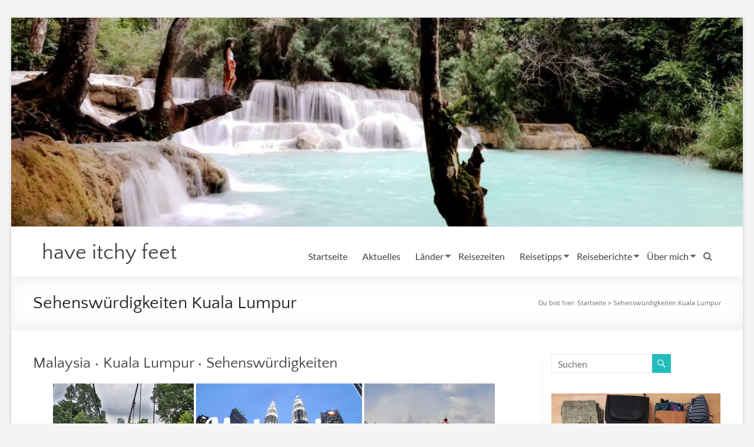

--- FILE ---
content_type: text/html; charset=UTF-8
request_url: https://haveitchyfeet.de/tag/sehenswuerdigkeiten-kuala-lumpur
body_size: 98179
content:
<!DOCTYPE html>
<!--[if IE 7]>
<html class="ie ie7" lang="de">
<![endif]-->
<!--[if IE 8]>
<html class="ie ie8" lang="de">
<![endif]-->
<!--[if !(IE 7) & !(IE 8)]><!-->
<html lang="de">
<!--<![endif]-->
<head><meta charset="UTF-8" /><script>if(navigator.userAgent.match(/MSIE|Internet Explorer/i)||navigator.userAgent.match(/Trident\/7\..*?rv:11/i)){var href=document.location.href;if(!href.match(/[?&]nowprocket/)){if(href.indexOf("?")==-1){if(href.indexOf("#")==-1){document.location.href=href+"?nowprocket=1"}else{document.location.href=href.replace("#","?nowprocket=1#")}}else{if(href.indexOf("#")==-1){document.location.href=href+"&nowprocket=1"}else{document.location.href=href.replace("#","&nowprocket=1#")}}}}</script><script>(()=>{class RocketLazyLoadScripts{constructor(){this.v="2.0.4",this.userEvents=["keydown","keyup","mousedown","mouseup","mousemove","mouseover","mouseout","touchmove","touchstart","touchend","touchcancel","wheel","click","dblclick","input"],this.attributeEvents=["onblur","onclick","oncontextmenu","ondblclick","onfocus","onmousedown","onmouseenter","onmouseleave","onmousemove","onmouseout","onmouseover","onmouseup","onmousewheel","onscroll","onsubmit"]}async t(){this.i(),this.o(),/iP(ad|hone)/.test(navigator.userAgent)&&this.h(),this.u(),this.l(this),this.m(),this.k(this),this.p(this),this._(),await Promise.all([this.R(),this.L()]),this.lastBreath=Date.now(),this.S(this),this.P(),this.D(),this.O(),this.M(),await this.C(this.delayedScripts.normal),await this.C(this.delayedScripts.defer),await this.C(this.delayedScripts.async),await this.T(),await this.F(),await this.j(),await this.A(),window.dispatchEvent(new Event("rocket-allScriptsLoaded")),this.everythingLoaded=!0,this.lastTouchEnd&&await new Promise(t=>setTimeout(t,500-Date.now()+this.lastTouchEnd)),this.I(),this.H(),this.U(),this.W()}i(){this.CSPIssue=sessionStorage.getItem("rocketCSPIssue"),document.addEventListener("securitypolicyviolation",t=>{this.CSPIssue||"script-src-elem"!==t.violatedDirective||"data"!==t.blockedURI||(this.CSPIssue=!0,sessionStorage.setItem("rocketCSPIssue",!0))},{isRocket:!0})}o(){window.addEventListener("pageshow",t=>{this.persisted=t.persisted,this.realWindowLoadedFired=!0},{isRocket:!0}),window.addEventListener("pagehide",()=>{this.onFirstUserAction=null},{isRocket:!0})}h(){let t;function e(e){t=e}window.addEventListener("touchstart",e,{isRocket:!0}),window.addEventListener("touchend",function i(o){o.changedTouches[0]&&t.changedTouches[0]&&Math.abs(o.changedTouches[0].pageX-t.changedTouches[0].pageX)<10&&Math.abs(o.changedTouches[0].pageY-t.changedTouches[0].pageY)<10&&o.timeStamp-t.timeStamp<200&&(window.removeEventListener("touchstart",e,{isRocket:!0}),window.removeEventListener("touchend",i,{isRocket:!0}),"INPUT"===o.target.tagName&&"text"===o.target.type||(o.target.dispatchEvent(new TouchEvent("touchend",{target:o.target,bubbles:!0})),o.target.dispatchEvent(new MouseEvent("mouseover",{target:o.target,bubbles:!0})),o.target.dispatchEvent(new PointerEvent("click",{target:o.target,bubbles:!0,cancelable:!0,detail:1,clientX:o.changedTouches[0].clientX,clientY:o.changedTouches[0].clientY})),event.preventDefault()))},{isRocket:!0})}q(t){this.userActionTriggered||("mousemove"!==t.type||this.firstMousemoveIgnored?"keyup"===t.type||"mouseover"===t.type||"mouseout"===t.type||(this.userActionTriggered=!0,this.onFirstUserAction&&this.onFirstUserAction()):this.firstMousemoveIgnored=!0),"click"===t.type&&t.preventDefault(),t.stopPropagation(),t.stopImmediatePropagation(),"touchstart"===this.lastEvent&&"touchend"===t.type&&(this.lastTouchEnd=Date.now()),"click"===t.type&&(this.lastTouchEnd=0),this.lastEvent=t.type,t.composedPath&&t.composedPath()[0].getRootNode()instanceof ShadowRoot&&(t.rocketTarget=t.composedPath()[0]),this.savedUserEvents.push(t)}u(){this.savedUserEvents=[],this.userEventHandler=this.q.bind(this),this.userEvents.forEach(t=>window.addEventListener(t,this.userEventHandler,{passive:!1,isRocket:!0})),document.addEventListener("visibilitychange",this.userEventHandler,{isRocket:!0})}U(){this.userEvents.forEach(t=>window.removeEventListener(t,this.userEventHandler,{passive:!1,isRocket:!0})),document.removeEventListener("visibilitychange",this.userEventHandler,{isRocket:!0}),this.savedUserEvents.forEach(t=>{(t.rocketTarget||t.target).dispatchEvent(new window[t.constructor.name](t.type,t))})}m(){const t="return false",e=Array.from(this.attributeEvents,t=>"data-rocket-"+t),i="["+this.attributeEvents.join("],[")+"]",o="[data-rocket-"+this.attributeEvents.join("],[data-rocket-")+"]",s=(e,i,o)=>{o&&o!==t&&(e.setAttribute("data-rocket-"+i,o),e["rocket"+i]=new Function("event",o),e.setAttribute(i,t))};new MutationObserver(t=>{for(const n of t)"attributes"===n.type&&(n.attributeName.startsWith("data-rocket-")||this.everythingLoaded?n.attributeName.startsWith("data-rocket-")&&this.everythingLoaded&&this.N(n.target,n.attributeName.substring(12)):s(n.target,n.attributeName,n.target.getAttribute(n.attributeName))),"childList"===n.type&&n.addedNodes.forEach(t=>{if(t.nodeType===Node.ELEMENT_NODE)if(this.everythingLoaded)for(const i of[t,...t.querySelectorAll(o)])for(const t of i.getAttributeNames())e.includes(t)&&this.N(i,t.substring(12));else for(const e of[t,...t.querySelectorAll(i)])for(const t of e.getAttributeNames())this.attributeEvents.includes(t)&&s(e,t,e.getAttribute(t))})}).observe(document,{subtree:!0,childList:!0,attributeFilter:[...this.attributeEvents,...e]})}I(){this.attributeEvents.forEach(t=>{document.querySelectorAll("[data-rocket-"+t+"]").forEach(e=>{this.N(e,t)})})}N(t,e){const i=t.getAttribute("data-rocket-"+e);i&&(t.setAttribute(e,i),t.removeAttribute("data-rocket-"+e))}k(t){Object.defineProperty(HTMLElement.prototype,"onclick",{get(){return this.rocketonclick||null},set(e){this.rocketonclick=e,this.setAttribute(t.everythingLoaded?"onclick":"data-rocket-onclick","this.rocketonclick(event)")}})}S(t){function e(e,i){let o=e[i];e[i]=null,Object.defineProperty(e,i,{get:()=>o,set(s){t.everythingLoaded?o=s:e["rocket"+i]=o=s}})}e(document,"onreadystatechange"),e(window,"onload"),e(window,"onpageshow");try{Object.defineProperty(document,"readyState",{get:()=>t.rocketReadyState,set(e){t.rocketReadyState=e},configurable:!0}),document.readyState="loading"}catch(t){console.log("WPRocket DJE readyState conflict, bypassing")}}l(t){this.originalAddEventListener=EventTarget.prototype.addEventListener,this.originalRemoveEventListener=EventTarget.prototype.removeEventListener,this.savedEventListeners=[],EventTarget.prototype.addEventListener=function(e,i,o){o&&o.isRocket||!t.B(e,this)&&!t.userEvents.includes(e)||t.B(e,this)&&!t.userActionTriggered||e.startsWith("rocket-")||t.everythingLoaded?t.originalAddEventListener.call(this,e,i,o):(t.savedEventListeners.push({target:this,remove:!1,type:e,func:i,options:o}),"mouseenter"!==e&&"mouseleave"!==e||t.originalAddEventListener.call(this,e,t.savedUserEvents.push,o))},EventTarget.prototype.removeEventListener=function(e,i,o){o&&o.isRocket||!t.B(e,this)&&!t.userEvents.includes(e)||t.B(e,this)&&!t.userActionTriggered||e.startsWith("rocket-")||t.everythingLoaded?t.originalRemoveEventListener.call(this,e,i,o):t.savedEventListeners.push({target:this,remove:!0,type:e,func:i,options:o})}}J(t,e){this.savedEventListeners=this.savedEventListeners.filter(i=>{let o=i.type,s=i.target||window;return e!==o||t!==s||(this.B(o,s)&&(i.type="rocket-"+o),this.$(i),!1)})}H(){EventTarget.prototype.addEventListener=this.originalAddEventListener,EventTarget.prototype.removeEventListener=this.originalRemoveEventListener,this.savedEventListeners.forEach(t=>this.$(t))}$(t){t.remove?this.originalRemoveEventListener.call(t.target,t.type,t.func,t.options):this.originalAddEventListener.call(t.target,t.type,t.func,t.options)}p(t){let e;function i(e){return t.everythingLoaded?e:e.split(" ").map(t=>"load"===t||t.startsWith("load.")?"rocket-jquery-load":t).join(" ")}function o(o){function s(e){const s=o.fn[e];o.fn[e]=o.fn.init.prototype[e]=function(){return this[0]===window&&t.userActionTriggered&&("string"==typeof arguments[0]||arguments[0]instanceof String?arguments[0]=i(arguments[0]):"object"==typeof arguments[0]&&Object.keys(arguments[0]).forEach(t=>{const e=arguments[0][t];delete arguments[0][t],arguments[0][i(t)]=e})),s.apply(this,arguments),this}}if(o&&o.fn&&!t.allJQueries.includes(o)){const e={DOMContentLoaded:[],"rocket-DOMContentLoaded":[]};for(const t in e)document.addEventListener(t,()=>{e[t].forEach(t=>t())},{isRocket:!0});o.fn.ready=o.fn.init.prototype.ready=function(i){function s(){parseInt(o.fn.jquery)>2?setTimeout(()=>i.bind(document)(o)):i.bind(document)(o)}return"function"==typeof i&&(t.realDomReadyFired?!t.userActionTriggered||t.fauxDomReadyFired?s():e["rocket-DOMContentLoaded"].push(s):e.DOMContentLoaded.push(s)),o([])},s("on"),s("one"),s("off"),t.allJQueries.push(o)}e=o}t.allJQueries=[],o(window.jQuery),Object.defineProperty(window,"jQuery",{get:()=>e,set(t){o(t)}})}P(){const t=new Map;document.write=document.writeln=function(e){const i=document.currentScript,o=document.createRange(),s=i.parentElement;let n=t.get(i);void 0===n&&(n=i.nextSibling,t.set(i,n));const c=document.createDocumentFragment();o.setStart(c,0),c.appendChild(o.createContextualFragment(e)),s.insertBefore(c,n)}}async R(){return new Promise(t=>{this.userActionTriggered?t():this.onFirstUserAction=t})}async L(){return new Promise(t=>{document.addEventListener("DOMContentLoaded",()=>{this.realDomReadyFired=!0,t()},{isRocket:!0})})}async j(){return this.realWindowLoadedFired?Promise.resolve():new Promise(t=>{window.addEventListener("load",t,{isRocket:!0})})}M(){this.pendingScripts=[];this.scriptsMutationObserver=new MutationObserver(t=>{for(const e of t)e.addedNodes.forEach(t=>{"SCRIPT"!==t.tagName||t.noModule||t.isWPRocket||this.pendingScripts.push({script:t,promise:new Promise(e=>{const i=()=>{const i=this.pendingScripts.findIndex(e=>e.script===t);i>=0&&this.pendingScripts.splice(i,1),e()};t.addEventListener("load",i,{isRocket:!0}),t.addEventListener("error",i,{isRocket:!0}),setTimeout(i,1e3)})})})}),this.scriptsMutationObserver.observe(document,{childList:!0,subtree:!0})}async F(){await this.X(),this.pendingScripts.length?(await this.pendingScripts[0].promise,await this.F()):this.scriptsMutationObserver.disconnect()}D(){this.delayedScripts={normal:[],async:[],defer:[]},document.querySelectorAll("script[type$=rocketlazyloadscript]").forEach(t=>{t.hasAttribute("data-rocket-src")?t.hasAttribute("async")&&!1!==t.async?this.delayedScripts.async.push(t):t.hasAttribute("defer")&&!1!==t.defer||"module"===t.getAttribute("data-rocket-type")?this.delayedScripts.defer.push(t):this.delayedScripts.normal.push(t):this.delayedScripts.normal.push(t)})}async _(){await this.L();let t=[];document.querySelectorAll("script[type$=rocketlazyloadscript][data-rocket-src]").forEach(e=>{let i=e.getAttribute("data-rocket-src");if(i&&!i.startsWith("data:")){i.startsWith("//")&&(i=location.protocol+i);try{const o=new URL(i).origin;o!==location.origin&&t.push({src:o,crossOrigin:e.crossOrigin||"module"===e.getAttribute("data-rocket-type")})}catch(t){}}}),t=[...new Map(t.map(t=>[JSON.stringify(t),t])).values()],this.Y(t,"preconnect")}async G(t){if(await this.K(),!0!==t.noModule||!("noModule"in HTMLScriptElement.prototype))return new Promise(e=>{let i;function o(){(i||t).setAttribute("data-rocket-status","executed"),e()}try{if(navigator.userAgent.includes("Firefox/")||""===navigator.vendor||this.CSPIssue)i=document.createElement("script"),[...t.attributes].forEach(t=>{let e=t.nodeName;"type"!==e&&("data-rocket-type"===e&&(e="type"),"data-rocket-src"===e&&(e="src"),i.setAttribute(e,t.nodeValue))}),t.text&&(i.text=t.text),t.nonce&&(i.nonce=t.nonce),i.hasAttribute("src")?(i.addEventListener("load",o,{isRocket:!0}),i.addEventListener("error",()=>{i.setAttribute("data-rocket-status","failed-network"),e()},{isRocket:!0}),setTimeout(()=>{i.isConnected||e()},1)):(i.text=t.text,o()),i.isWPRocket=!0,t.parentNode.replaceChild(i,t);else{const i=t.getAttribute("data-rocket-type"),s=t.getAttribute("data-rocket-src");i?(t.type=i,t.removeAttribute("data-rocket-type")):t.removeAttribute("type"),t.addEventListener("load",o,{isRocket:!0}),t.addEventListener("error",i=>{this.CSPIssue&&i.target.src.startsWith("data:")?(console.log("WPRocket: CSP fallback activated"),t.removeAttribute("src"),this.G(t).then(e)):(t.setAttribute("data-rocket-status","failed-network"),e())},{isRocket:!0}),s?(t.fetchPriority="high",t.removeAttribute("data-rocket-src"),t.src=s):t.src="data:text/javascript;base64,"+window.btoa(unescape(encodeURIComponent(t.text)))}}catch(i){t.setAttribute("data-rocket-status","failed-transform"),e()}});t.setAttribute("data-rocket-status","skipped")}async C(t){const e=t.shift();return e?(e.isConnected&&await this.G(e),this.C(t)):Promise.resolve()}O(){this.Y([...this.delayedScripts.normal,...this.delayedScripts.defer,...this.delayedScripts.async],"preload")}Y(t,e){this.trash=this.trash||[];let i=!0;var o=document.createDocumentFragment();t.forEach(t=>{const s=t.getAttribute&&t.getAttribute("data-rocket-src")||t.src;if(s&&!s.startsWith("data:")){const n=document.createElement("link");n.href=s,n.rel=e,"preconnect"!==e&&(n.as="script",n.fetchPriority=i?"high":"low"),t.getAttribute&&"module"===t.getAttribute("data-rocket-type")&&(n.crossOrigin=!0),t.crossOrigin&&(n.crossOrigin=t.crossOrigin),t.integrity&&(n.integrity=t.integrity),t.nonce&&(n.nonce=t.nonce),o.appendChild(n),this.trash.push(n),i=!1}}),document.head.appendChild(o)}W(){this.trash.forEach(t=>t.remove())}async T(){try{document.readyState="interactive"}catch(t){}this.fauxDomReadyFired=!0;try{await this.K(),this.J(document,"readystatechange"),document.dispatchEvent(new Event("rocket-readystatechange")),await this.K(),document.rocketonreadystatechange&&document.rocketonreadystatechange(),await this.K(),this.J(document,"DOMContentLoaded"),document.dispatchEvent(new Event("rocket-DOMContentLoaded")),await this.K(),this.J(window,"DOMContentLoaded"),window.dispatchEvent(new Event("rocket-DOMContentLoaded"))}catch(t){console.error(t)}}async A(){try{document.readyState="complete"}catch(t){}try{await this.K(),this.J(document,"readystatechange"),document.dispatchEvent(new Event("rocket-readystatechange")),await this.K(),document.rocketonreadystatechange&&document.rocketonreadystatechange(),await this.K(),this.J(window,"load"),window.dispatchEvent(new Event("rocket-load")),await this.K(),window.rocketonload&&window.rocketonload(),await this.K(),this.allJQueries.forEach(t=>t(window).trigger("rocket-jquery-load")),await this.K(),this.J(window,"pageshow");const t=new Event("rocket-pageshow");t.persisted=this.persisted,window.dispatchEvent(t),await this.K(),window.rocketonpageshow&&window.rocketonpageshow({persisted:this.persisted})}catch(t){console.error(t)}}async K(){Date.now()-this.lastBreath>45&&(await this.X(),this.lastBreath=Date.now())}async X(){return document.hidden?new Promise(t=>setTimeout(t)):new Promise(t=>requestAnimationFrame(t))}B(t,e){return e===document&&"readystatechange"===t||(e===document&&"DOMContentLoaded"===t||(e===window&&"DOMContentLoaded"===t||(e===window&&"load"===t||e===window&&"pageshow"===t)))}static run(){(new RocketLazyLoadScripts).t()}}RocketLazyLoadScripts.run()})();</script>
	
	<meta name="viewport" content="width=device-width, initial-scale=1">
	<link rel="profile" href="http://gmpg.org/xfn/11" />
	<meta name='robots' content='index, follow, max-image-preview:large, max-snippet:-1, max-video-preview:-1' />

	<!-- This site is optimized with the Yoast SEO Premium plugin v26.7 (Yoast SEO v26.7) - https://yoast.com/wordpress/plugins/seo/ -->
	<title>Sehenswürdigkeiten Kuala Lumpur - have itchy feet</title>
<style id="wpr-usedcss">img:is([sizes=auto i],[sizes^="auto," i]){contain-intrinsic-size:3000px 1500px}[consent-id]:not(.rcb-content-blocker):not([consent-transaction-complete]):not([consent-visual-use-parent^="children:"]):not([consent-confirm]){opacity:0!important}.rcb-content-blocker+.rcb-content-blocker-children-fallback~*{display:none!important}img.emoji{display:inline!important;border:none!important;box-shadow:none!important;height:1em!important;width:1em!important;margin:0 .07em!important;vertical-align:-.1em!important;background:0 0!important;padding:0!important}:where(.wp-block-button__link){border-radius:9999px;box-shadow:none;padding:calc(.667em + 2px) calc(1.333em + 2px);text-decoration:none}:root :where(.wp-block-button .wp-block-button__link.is-style-outline),:root :where(.wp-block-button.is-style-outline>.wp-block-button__link){border:2px solid;padding:.667em 1.333em}:root :where(.wp-block-button .wp-block-button__link.is-style-outline:not(.has-text-color)),:root :where(.wp-block-button.is-style-outline>.wp-block-button__link:not(.has-text-color)){color:currentColor}:root :where(.wp-block-button .wp-block-button__link.is-style-outline:not(.has-background)),:root :where(.wp-block-button.is-style-outline>.wp-block-button__link:not(.has-background)){background-color:initial;background-image:none}:where(.wp-block-calendar table:not(.has-background) th){background:#ddd}:where(.wp-block-columns){margin-bottom:1.75em}:where(.wp-block-columns.has-background){padding:1.25em 2.375em}:where(.wp-block-post-comments input[type=submit]){border:none}:where(.wp-block-cover-image:not(.has-text-color)),:where(.wp-block-cover:not(.has-text-color)){color:#fff}:where(.wp-block-cover-image.is-light:not(.has-text-color)),:where(.wp-block-cover.is-light:not(.has-text-color)){color:#000}:root :where(.wp-block-cover h1:not(.has-text-color)),:root :where(.wp-block-cover h2:not(.has-text-color)),:root :where(.wp-block-cover h3:not(.has-text-color)),:root :where(.wp-block-cover h4:not(.has-text-color)),:root :where(.wp-block-cover h5:not(.has-text-color)),:root :where(.wp-block-cover h6:not(.has-text-color)),:root :where(.wp-block-cover p:not(.has-text-color)){color:inherit}.wp-block-embed__wrapper{position:relative}:where(.wp-block-file){margin-bottom:1.5em}:where(.wp-block-file__button){border-radius:2em;display:inline-block;padding:.5em 1em}:where(.wp-block-file__button):is(a):active,:where(.wp-block-file__button):is(a):focus,:where(.wp-block-file__button):is(a):hover,:where(.wp-block-file__button):is(a):visited{box-shadow:none;color:#fff;opacity:.85;text-decoration:none}:where(.wp-block-group.wp-block-group-is-layout-constrained){position:relative}:root :where(.wp-block-image.is-style-rounded img,.wp-block-image .is-style-rounded img){border-radius:9999px}:where(.wp-block-latest-comments:not([style*=line-height] .wp-block-latest-comments__comment)){line-height:1.1}:where(.wp-block-latest-comments:not([style*=line-height] .wp-block-latest-comments__comment-excerpt p)){line-height:1.8}:root :where(.wp-block-latest-posts.is-grid){padding:0}:root :where(.wp-block-latest-posts.wp-block-latest-posts__list){padding-left:0}ul{box-sizing:border-box}:root :where(.wp-block-list.has-background){padding:1.25em 2.375em}:where(.wp-block-navigation.has-background .wp-block-navigation-item a:not(.wp-element-button)),:where(.wp-block-navigation.has-background .wp-block-navigation-submenu a:not(.wp-element-button)){padding:.5em 1em}:where(.wp-block-navigation .wp-block-navigation__submenu-container .wp-block-navigation-item a:not(.wp-element-button)),:where(.wp-block-navigation .wp-block-navigation__submenu-container .wp-block-navigation-submenu a:not(.wp-element-button)),:where(.wp-block-navigation .wp-block-navigation__submenu-container .wp-block-navigation-submenu button.wp-block-navigation-item__content),:where(.wp-block-navigation .wp-block-navigation__submenu-container .wp-block-pages-list__item button.wp-block-navigation-item__content){padding:.5em 1em}:root :where(p.has-background){padding:1.25em 2.375em}:where(p.has-text-color:not(.has-link-color)) a{color:inherit}:where(.wp-block-post-comments-form) input:not([type=submit]),:where(.wp-block-post-comments-form) textarea{border:1px solid #949494;font-family:inherit;font-size:1em}:where(.wp-block-post-comments-form) input:where(:not([type=submit]):not([type=checkbox])),:where(.wp-block-post-comments-form) textarea{padding:calc(.667em + 2px)}:where(.wp-block-post-excerpt){box-sizing:border-box;margin-bottom:var(--wp--style--block-gap);margin-top:var(--wp--style--block-gap)}:where(.wp-block-preformatted.has-background){padding:1.25em 2.375em}:where(.wp-block-search__button){border:1px solid #ccc;padding:6px 10px}:where(.wp-block-search__input){font-family:inherit;font-size:inherit;font-style:inherit;font-weight:inherit;letter-spacing:inherit;line-height:inherit;text-transform:inherit}:where(.wp-block-search__button-inside .wp-block-search__inside-wrapper){border:1px solid #949494;box-sizing:border-box;padding:4px}:where(.wp-block-search__button-inside .wp-block-search__inside-wrapper) .wp-block-search__input{border:none;border-radius:0;padding:0 4px}:where(.wp-block-search__button-inside .wp-block-search__inside-wrapper) .wp-block-search__input:focus{outline:0}:where(.wp-block-search__button-inside .wp-block-search__inside-wrapper) :where(.wp-block-search__button){padding:4px 8px}:root :where(.wp-block-separator.is-style-dots){height:auto;line-height:1;text-align:center}:root :where(.wp-block-separator.is-style-dots):before{color:currentColor;content:"···";font-family:serif;font-size:1.5em;letter-spacing:2em;padding-left:2em}:root :where(.wp-block-site-logo.is-style-rounded){border-radius:9999px}:where(.wp-block-social-links:not(.is-style-logos-only)) .wp-social-link{background-color:#f0f0f0;color:#444}:where(.wp-block-social-links:not(.is-style-logos-only)) .wp-social-link-amazon{background-color:#f90;color:#fff}:where(.wp-block-social-links:not(.is-style-logos-only)) .wp-social-link-bandcamp{background-color:#1ea0c3;color:#fff}:where(.wp-block-social-links:not(.is-style-logos-only)) .wp-social-link-behance{background-color:#0757fe;color:#fff}:where(.wp-block-social-links:not(.is-style-logos-only)) .wp-social-link-bluesky{background-color:#0a7aff;color:#fff}:where(.wp-block-social-links:not(.is-style-logos-only)) .wp-social-link-codepen{background-color:#1e1f26;color:#fff}:where(.wp-block-social-links:not(.is-style-logos-only)) .wp-social-link-deviantart{background-color:#02e49b;color:#fff}:where(.wp-block-social-links:not(.is-style-logos-only)) .wp-social-link-discord{background-color:#5865f2;color:#fff}:where(.wp-block-social-links:not(.is-style-logos-only)) .wp-social-link-dribbble{background-color:#e94c89;color:#fff}:where(.wp-block-social-links:not(.is-style-logos-only)) .wp-social-link-dropbox{background-color:#4280ff;color:#fff}:where(.wp-block-social-links:not(.is-style-logos-only)) .wp-social-link-etsy{background-color:#f45800;color:#fff}:where(.wp-block-social-links:not(.is-style-logos-only)) .wp-social-link-facebook{background-color:#0866ff;color:#fff}:where(.wp-block-social-links:not(.is-style-logos-only)) .wp-social-link-fivehundredpx{background-color:#000;color:#fff}:where(.wp-block-social-links:not(.is-style-logos-only)) .wp-social-link-flickr{background-color:#0461dd;color:#fff}:where(.wp-block-social-links:not(.is-style-logos-only)) .wp-social-link-foursquare{background-color:#e65678;color:#fff}:where(.wp-block-social-links:not(.is-style-logos-only)) .wp-social-link-github{background-color:#24292d;color:#fff}:where(.wp-block-social-links:not(.is-style-logos-only)) .wp-social-link-goodreads{background-color:#eceadd;color:#382110}:where(.wp-block-social-links:not(.is-style-logos-only)) .wp-social-link-google{background-color:#ea4434;color:#fff}:where(.wp-block-social-links:not(.is-style-logos-only)) .wp-social-link-gravatar{background-color:#1d4fc4;color:#fff}:where(.wp-block-social-links:not(.is-style-logos-only)) .wp-social-link-instagram{background-color:#f00075;color:#fff}:where(.wp-block-social-links:not(.is-style-logos-only)) .wp-social-link-lastfm{background-color:#e21b24;color:#fff}:where(.wp-block-social-links:not(.is-style-logos-only)) .wp-social-link-linkedin{background-color:#0d66c2;color:#fff}:where(.wp-block-social-links:not(.is-style-logos-only)) .wp-social-link-mastodon{background-color:#3288d4;color:#fff}:where(.wp-block-social-links:not(.is-style-logos-only)) .wp-social-link-medium{background-color:#000;color:#fff}:where(.wp-block-social-links:not(.is-style-logos-only)) .wp-social-link-meetup{background-color:#f6405f;color:#fff}:where(.wp-block-social-links:not(.is-style-logos-only)) .wp-social-link-patreon{background-color:#000;color:#fff}:where(.wp-block-social-links:not(.is-style-logos-only)) .wp-social-link-pinterest{background-color:#e60122;color:#fff}:where(.wp-block-social-links:not(.is-style-logos-only)) .wp-social-link-pocket{background-color:#ef4155;color:#fff}:where(.wp-block-social-links:not(.is-style-logos-only)) .wp-social-link-reddit{background-color:#ff4500;color:#fff}:where(.wp-block-social-links:not(.is-style-logos-only)) .wp-social-link-skype{background-color:#0478d7;color:#fff}:where(.wp-block-social-links:not(.is-style-logos-only)) .wp-social-link-snapchat{background-color:#fefc00;color:#fff;stroke:#000}:where(.wp-block-social-links:not(.is-style-logos-only)) .wp-social-link-soundcloud{background-color:#ff5600;color:#fff}:where(.wp-block-social-links:not(.is-style-logos-only)) .wp-social-link-spotify{background-color:#1bd760;color:#fff}:where(.wp-block-social-links:not(.is-style-logos-only)) .wp-social-link-telegram{background-color:#2aabee;color:#fff}:where(.wp-block-social-links:not(.is-style-logos-only)) .wp-social-link-threads{background-color:#000;color:#fff}:where(.wp-block-social-links:not(.is-style-logos-only)) .wp-social-link-tiktok{background-color:#000;color:#fff}:where(.wp-block-social-links:not(.is-style-logos-only)) .wp-social-link-tumblr{background-color:#011835;color:#fff}:where(.wp-block-social-links:not(.is-style-logos-only)) .wp-social-link-twitch{background-color:#6440a4;color:#fff}:where(.wp-block-social-links:not(.is-style-logos-only)) .wp-social-link-twitter{background-color:#1da1f2;color:#fff}:where(.wp-block-social-links:not(.is-style-logos-only)) .wp-social-link-vimeo{background-color:#1eb7ea;color:#fff}:where(.wp-block-social-links:not(.is-style-logos-only)) .wp-social-link-vk{background-color:#4680c2;color:#fff}:where(.wp-block-social-links:not(.is-style-logos-only)) .wp-social-link-wordpress{background-color:#3499cd;color:#fff}:where(.wp-block-social-links:not(.is-style-logos-only)) .wp-social-link-whatsapp{background-color:#25d366;color:#fff}:where(.wp-block-social-links:not(.is-style-logos-only)) .wp-social-link-x{background-color:#000;color:#fff}:where(.wp-block-social-links:not(.is-style-logos-only)) .wp-social-link-yelp{background-color:#d32422;color:#fff}:where(.wp-block-social-links:not(.is-style-logos-only)) .wp-social-link-youtube{background-color:red;color:#fff}:where(.wp-block-social-links.is-style-logos-only) .wp-social-link{background:0 0}:where(.wp-block-social-links.is-style-logos-only) .wp-social-link svg{height:1.25em;width:1.25em}:where(.wp-block-social-links.is-style-logos-only) .wp-social-link-amazon{color:#f90}:where(.wp-block-social-links.is-style-logos-only) .wp-social-link-bandcamp{color:#1ea0c3}:where(.wp-block-social-links.is-style-logos-only) .wp-social-link-behance{color:#0757fe}:where(.wp-block-social-links.is-style-logos-only) .wp-social-link-bluesky{color:#0a7aff}:where(.wp-block-social-links.is-style-logos-only) .wp-social-link-codepen{color:#1e1f26}:where(.wp-block-social-links.is-style-logos-only) .wp-social-link-deviantart{color:#02e49b}:where(.wp-block-social-links.is-style-logos-only) .wp-social-link-discord{color:#5865f2}:where(.wp-block-social-links.is-style-logos-only) .wp-social-link-dribbble{color:#e94c89}:where(.wp-block-social-links.is-style-logos-only) .wp-social-link-dropbox{color:#4280ff}:where(.wp-block-social-links.is-style-logos-only) .wp-social-link-etsy{color:#f45800}:where(.wp-block-social-links.is-style-logos-only) .wp-social-link-facebook{color:#0866ff}:where(.wp-block-social-links.is-style-logos-only) .wp-social-link-fivehundredpx{color:#000}:where(.wp-block-social-links.is-style-logos-only) .wp-social-link-flickr{color:#0461dd}:where(.wp-block-social-links.is-style-logos-only) .wp-social-link-foursquare{color:#e65678}:where(.wp-block-social-links.is-style-logos-only) .wp-social-link-github{color:#24292d}:where(.wp-block-social-links.is-style-logos-only) .wp-social-link-goodreads{color:#382110}:where(.wp-block-social-links.is-style-logos-only) .wp-social-link-google{color:#ea4434}:where(.wp-block-social-links.is-style-logos-only) .wp-social-link-gravatar{color:#1d4fc4}:where(.wp-block-social-links.is-style-logos-only) .wp-social-link-instagram{color:#f00075}:where(.wp-block-social-links.is-style-logos-only) .wp-social-link-lastfm{color:#e21b24}:where(.wp-block-social-links.is-style-logos-only) .wp-social-link-linkedin{color:#0d66c2}:where(.wp-block-social-links.is-style-logos-only) .wp-social-link-mastodon{color:#3288d4}:where(.wp-block-social-links.is-style-logos-only) .wp-social-link-medium{color:#000}:where(.wp-block-social-links.is-style-logos-only) .wp-social-link-meetup{color:#f6405f}:where(.wp-block-social-links.is-style-logos-only) .wp-social-link-patreon{color:#000}:where(.wp-block-social-links.is-style-logos-only) .wp-social-link-pinterest{color:#e60122}:where(.wp-block-social-links.is-style-logos-only) .wp-social-link-pocket{color:#ef4155}:where(.wp-block-social-links.is-style-logos-only) .wp-social-link-reddit{color:#ff4500}:where(.wp-block-social-links.is-style-logos-only) .wp-social-link-skype{color:#0478d7}:where(.wp-block-social-links.is-style-logos-only) .wp-social-link-snapchat{color:#fff;stroke:#000}:where(.wp-block-social-links.is-style-logos-only) .wp-social-link-soundcloud{color:#ff5600}:where(.wp-block-social-links.is-style-logos-only) .wp-social-link-spotify{color:#1bd760}:where(.wp-block-social-links.is-style-logos-only) .wp-social-link-telegram{color:#2aabee}:where(.wp-block-social-links.is-style-logos-only) .wp-social-link-threads{color:#000}:where(.wp-block-social-links.is-style-logos-only) .wp-social-link-tiktok{color:#000}:where(.wp-block-social-links.is-style-logos-only) .wp-social-link-tumblr{color:#011835}:where(.wp-block-social-links.is-style-logos-only) .wp-social-link-twitch{color:#6440a4}:where(.wp-block-social-links.is-style-logos-only) .wp-social-link-twitter{color:#1da1f2}:where(.wp-block-social-links.is-style-logos-only) .wp-social-link-vimeo{color:#1eb7ea}:where(.wp-block-social-links.is-style-logos-only) .wp-social-link-vk{color:#4680c2}:where(.wp-block-social-links.is-style-logos-only) .wp-social-link-whatsapp{color:#25d366}:where(.wp-block-social-links.is-style-logos-only) .wp-social-link-wordpress{color:#3499cd}:where(.wp-block-social-links.is-style-logos-only) .wp-social-link-x{color:#000}:where(.wp-block-social-links.is-style-logos-only) .wp-social-link-yelp{color:#d32422}:where(.wp-block-social-links.is-style-logos-only) .wp-social-link-youtube{color:red}:root :where(.wp-block-social-links .wp-social-link a){padding:.25em}:root :where(.wp-block-social-links.is-style-logos-only .wp-social-link a){padding:0}:root :where(.wp-block-social-links.is-style-pill-shape .wp-social-link a){padding-left:.6666666667em;padding-right:.6666666667em}:root :where(.wp-block-tag-cloud.is-style-outline){display:flex;flex-wrap:wrap;gap:1ch}:root :where(.wp-block-tag-cloud.is-style-outline a){border:1px solid;font-size:unset!important;margin-right:0;padding:1ch 2ch;text-decoration:none!important}:root :where(.wp-block-table-of-contents){box-sizing:border-box}:where(.wp-block-term-description){box-sizing:border-box;margin-bottom:var(--wp--style--block-gap);margin-top:var(--wp--style--block-gap)}:where(pre.wp-block-verse){font-family:inherit}.entry-content{counter-reset:footnotes}:root{--wp--preset--font-size--normal:16px;--wp--preset--font-size--huge:42px}.screen-reader-text{border:0;clip-path:inset(50%);height:1px;margin:-1px;overflow:hidden;padding:0;position:absolute;width:1px;word-wrap:normal!important}.screen-reader-text:focus{background-color:#ddd;clip-path:none;color:#444;display:block;font-size:1em;height:auto;left:5px;line-height:normal;padding:15px 23px 14px;text-decoration:none;top:5px;width:auto;z-index:100000}html :where(.has-border-color){border-style:solid}html :where([style*=border-top-color]){border-top-style:solid}html :where([style*=border-right-color]){border-right-style:solid}html :where([style*=border-bottom-color]){border-bottom-style:solid}html :where([style*=border-left-color]){border-left-style:solid}html :where([style*=border-width]){border-style:solid}html :where([style*=border-top-width]){border-top-style:solid}html :where([style*=border-right-width]){border-right-style:solid}html :where([style*=border-bottom-width]){border-bottom-style:solid}html :where([style*=border-left-width]){border-left-style:solid}html :where(img[class*=wp-image-]){height:auto;max-width:100%}:where(figure){margin:0 0 1em}html :where(.is-position-sticky){--wp-admin--admin-bar--position-offset:var(--wp-admin--admin-bar--height,0px)}:root :where(.wp-block-image figcaption){color:#555;font-size:13px;text-align:center}:where(.wp-block-group.has-background){padding:1.25em 2.375em}:root :where(.wp-block-template-part.has-background){margin-bottom:0;margin-top:0;padding:1.25em 2.375em}:root{--wp--preset--aspect-ratio--square:1;--wp--preset--aspect-ratio--4-3:4/3;--wp--preset--aspect-ratio--3-4:3/4;--wp--preset--aspect-ratio--3-2:3/2;--wp--preset--aspect-ratio--2-3:2/3;--wp--preset--aspect-ratio--16-9:16/9;--wp--preset--aspect-ratio--9-16:9/16;--wp--preset--color--black:#000000;--wp--preset--color--cyan-bluish-gray:#abb8c3;--wp--preset--color--white:#ffffff;--wp--preset--color--pale-pink:#f78da7;--wp--preset--color--vivid-red:#cf2e2e;--wp--preset--color--luminous-vivid-orange:#ff6900;--wp--preset--color--luminous-vivid-amber:#fcb900;--wp--preset--color--light-green-cyan:#7bdcb5;--wp--preset--color--vivid-green-cyan:#00d084;--wp--preset--color--pale-cyan-blue:#8ed1fc;--wp--preset--color--vivid-cyan-blue:#0693e3;--wp--preset--color--vivid-purple:#9b51e0;--wp--preset--gradient--vivid-cyan-blue-to-vivid-purple:linear-gradient(135deg,rgba(6, 147, 227, 1) 0%,rgb(155, 81, 224) 100%);--wp--preset--gradient--light-green-cyan-to-vivid-green-cyan:linear-gradient(135deg,rgb(122, 220, 180) 0%,rgb(0, 208, 130) 100%);--wp--preset--gradient--luminous-vivid-amber-to-luminous-vivid-orange:linear-gradient(135deg,rgba(252, 185, 0, 1) 0%,rgba(255, 105, 0, 1) 100%);--wp--preset--gradient--luminous-vivid-orange-to-vivid-red:linear-gradient(135deg,rgba(255, 105, 0, 1) 0%,rgb(207, 46, 46) 100%);--wp--preset--gradient--very-light-gray-to-cyan-bluish-gray:linear-gradient(135deg,rgb(238, 238, 238) 0%,rgb(169, 184, 195) 100%);--wp--preset--gradient--cool-to-warm-spectrum:linear-gradient(135deg,rgb(74, 234, 220) 0%,rgb(151, 120, 209) 20%,rgb(207, 42, 186) 40%,rgb(238, 44, 130) 60%,rgb(251, 105, 98) 80%,rgb(254, 248, 76) 100%);--wp--preset--gradient--blush-light-purple:linear-gradient(135deg,rgb(255, 206, 236) 0%,rgb(152, 150, 240) 100%);--wp--preset--gradient--blush-bordeaux:linear-gradient(135deg,rgb(254, 205, 165) 0%,rgb(254, 45, 45) 50%,rgb(107, 0, 62) 100%);--wp--preset--gradient--luminous-dusk:linear-gradient(135deg,rgb(255, 203, 112) 0%,rgb(199, 81, 192) 50%,rgb(65, 88, 208) 100%);--wp--preset--gradient--pale-ocean:linear-gradient(135deg,rgb(255, 245, 203) 0%,rgb(182, 227, 212) 50%,rgb(51, 167, 181) 100%);--wp--preset--gradient--electric-grass:linear-gradient(135deg,rgb(202, 248, 128) 0%,rgb(113, 206, 126) 100%);--wp--preset--gradient--midnight:linear-gradient(135deg,rgb(2, 3, 129) 0%,rgb(40, 116, 252) 100%);--wp--preset--font-size--small:13px;--wp--preset--font-size--medium:20px;--wp--preset--font-size--large:36px;--wp--preset--font-size--x-large:42px;--wp--preset--spacing--20:0.44rem;--wp--preset--spacing--30:0.67rem;--wp--preset--spacing--40:1rem;--wp--preset--spacing--50:1.5rem;--wp--preset--spacing--60:2.25rem;--wp--preset--spacing--70:3.38rem;--wp--preset--spacing--80:5.06rem;--wp--preset--shadow--natural:6px 6px 9px rgba(0, 0, 0, .2);--wp--preset--shadow--deep:12px 12px 50px rgba(0, 0, 0, .4);--wp--preset--shadow--sharp:6px 6px 0px rgba(0, 0, 0, .2);--wp--preset--shadow--outlined:6px 6px 0px -3px rgba(255, 255, 255, 1),6px 6px rgba(0, 0, 0, 1);--wp--preset--shadow--crisp:6px 6px 0px rgba(0, 0, 0, 1)}:where(.is-layout-flex){gap:.5em}:where(.is-layout-grid){gap:.5em}:where(.wp-block-post-template.is-layout-flex){gap:1.25em}:where(.wp-block-post-template.is-layout-grid){gap:1.25em}:where(.wp-block-columns.is-layout-flex){gap:2em}:where(.wp-block-columns.is-layout-grid){gap:2em}:root :where(.wp-block-pullquote){font-size:1.5em;line-height:1.6}@font-face{font-family:Lato;font-style:normal;font-weight:400;font-stretch:normal;font-display:swap;src:url(https://haveitchyfeet.de/wp-content/themes/spacious/assets/fonts/Lato-Regular.woff) format("woff")}a,address,body,caption,code,div,fieldset,font,form,h1,h2,h3,html,iframe,ins,label,legend,li,object,p,span,strong,table,tbody,tr,ul{border:0;font:inherit;font-size:100%;font-style:inherit;font-weight:inherit;margin:0;outline:0;padding:0;vertical-align:baseline}html{overflow-y:scroll;-webkit-text-size-adjust:100%;-ms-text-size-adjust:100%}*{-webkit-box-sizing:border-box;box-sizing:border-box}article,aside,figure,footer,header,nav{display:block}table{border-collapse:collapse;border-spacing:0;margin:0 0 1.5em;width:100%}caption{text-align:left}a:focus{outline:0}a:active,a:hover{outline:0}a img{border:0}a img:hover{opacity:.8;-webkit-box-shadow:#000 0 0 0;box-shadow:#000 0 0 0}iframe,object{max-width:100%}button::-moz-focus-inner{border:0;padding:0;margin:0}body,button,input,select,textarea{color:#666;font:16px Lato,sans-serif;line-height:20px;word-wrap:break-word}body{background:#eaeaea}h1,h2,h3{padding-bottom:18px;color:#222;font-weight:400;font-family:Lato,sans-serif}h1{font-size:30px;line-height:36px}h2{font-size:28px;line-height:34px}h3{font-size:26px;line-height:32px}p{line-height:24px;margin-bottom:15px;font-family:Lato,sans-serif;font-size:16px}strong{font-weight:700}i{font-style:italic}code{font-family:"Courier 10 Pitch",Courier,monospace;font-size:14px;line-height:19px;white-space:pre-wrap}address{display:block;font-style:italic;margin:0 0 15px}ins{background:#f8f8f8}table{margin:0 0 1.5em;width:100%}ul{list-style:none}li>ul{margin:0 0 0 10px}input,textarea{-webkit-border-radius:0}input[type=search],input[type=text]{-moz-appearance:none!important;-webkit-appearance:none!important;appearance:none!important}textarea{-moz-appearance:none!important;-webkit-appearance:none!important;appearance:none!important}input[type=text],input[type=url]{padding:1%;border:1px solid #eaeaea;line-height:20px;width:98%;margin:0 0 30px;background-color:#f8f8f8;border-radius:3px}textarea{padding:1%;border:1px solid #eaeaea;line-height:20px;width:98%;margin:0 0 30px;background-color:#f8f8f8;border-radius:3px}input[type=search]:focus,input[type=text]:focus{border:1px solid #eaeaea}textarea:focus{border:1px solid #eaeaea}input.s{width:60%;padding:4px 10px;height:32px;color:#666;background-color:#fff;margin:0;vertical-align:top;border:1px solid #eaeaea}input.s:focus{padding-left:10px;border-color:#eaeaea;text-indent:0}input[type=button],input[type=submit]{color:#fff;display:inline-block;margin-bottom:30px;padding:5px 25px;-moz-appearance:none!important;-webkit-appearance:none!important;appearance:none!important;cursor:pointer;background-color:#0fbe7c;border:0;border-radius:3px;font-size:16px}button{color:#fff;display:inline-block;margin-bottom:30px;padding:5px 25px;-moz-appearance:none!important;-webkit-appearance:none!important;appearance:none!important;cursor:pointer;background-color:#0fbe7c;border:0;border-radius:3px;font-size:16px}input[type=button]:hover,input[type=submit]:hover{-webkit-box-shadow:0 0 2px rgba(0,0,0,.6);box-shadow:0 0 2px rgba(0,0,0,.6)}button:hover{-webkit-box-shadow:0 0 2px rgba(0,0,0,.6);box-shadow:0 0 2px rgba(0,0,0,.6)}input[type=button]:active,input[type=submit]:active{-webkit-box-shadow:inset 0 0 10px rgba(0,0,0,.3);box-shadow:inset 0 0 10px rgba(0,0,0,.3)}a{color:#0fbe7c;text-decoration:none;-webkit-transition:.5s;transition:.5s all ease}a:active,a:focus,a:hover{text-decoration:none}a:focus{outline:dotted thin}figure{margin:0;text-align:center}img{max-width:100%;height:auto;vertical-align:top;margin-bottom:18px}.entry-content img,.widget img{max-width:100%}.clearfix{display:inline-block}.clearfix:after{visibility:hidden;display:block;font-size:0;content:" ";clear:both;height:0}* html .clearfix{height:1%}.clearfix{display:block}body{padding-top:30px;padding-bottom:30px}#page{max-width:1268px;margin:0 auto;background-color:#fff;-webkit-box-shadow:0 2px 6px rgba(100,100,100,.3);box-shadow:0 2px 6px rgba(100,100,100,.3)}.inner-wrap{margin:0 auto;max-width:1218px}#controllers{text-align:center;line-height:0;position:absolute;width:100%;bottom:15px;z-index:999}#controllers a{width:18px;height:6px;margin:0 4px;overflow:hidden;display:inline-block;background-color:#fff;color:#fff}#controllers a.active,#controllers a:hover{background-color:#0fbe7c;color:#0fbe7c}.header-post-title-container{border-bottom:1px solid #eaeaea;padding:20px 0;-webkit-box-shadow:0 0 30px rgba(0,0,0,.05) inset;box-shadow:0 0 30px rgba(0,0,0,.05) inset}.header-post-title-container .post-title-wrapper{float:left;max-width:100%;padding-right:30px}.header-post-title-class{font-size:22px;padding-bottom:0;line-height:36px}.breadcrumb{float:right;text-align:right;margin-top:8px;margin-bottom:2px;font-size:12px;color:#666}.breadcrumb a{color:#666}.breadcrumb a:hover{color:#0fbe7c}.sticky{display:block}#main{padding:40px 0 10px}.widget-title a{color:#444}.tg-one-fourth .widget-title a:hover{color:#0fbe7c}.tg-one-fourth .widget-title,.tg-one-fourth p{text-align:center}.tg-one-fourth{float:left;width:23.1527094%;margin:0 2.46305419% 0 0;padding:0 0 30px}.tg-one-fourth-last{margin:0}.widget_text{word-wrap:break-word;margin-bottom:30px}.widget_text .textwidget{padding-bottom:15px}.widget_text ul{margin-top:5px}.screen-reader-text{border:0;clip:rect(1px,1px,1px,1px);-webkit-clip-path:inset(50%);clip-path:inset(50%);height:1px;margin:-1px;overflow:hidden;padding:0;position:absolute!important;width:1px;word-wrap:normal!important}.screen-reader-text:focus{background-color:#f1f1f1;border-radius:3px;-webkit-box-shadow:0 0 2px 2px rgba(0,0,0,.6);box-shadow:0 0 2px 2px rgba(0,0,0,.6);clip:auto!important;-webkit-clip-path:none;clip-path:none;color:#21759b;display:block;font-size:14px;font-weight:700;height:auto;left:5px;line-height:normal;padding:15px 23px 14px;text-decoration:none;top:5px;width:auto;z-index:100000}#secondary .widget ul li{line-height:1.5;border-bottom:1px solid #eaeaea;padding:5px 0}#colophon .widget ul li{line-height:1.5;border-bottom:1px solid #eaeaea;padding:5px 0;border-bottom:1px solid #444}#colophon .widget ul li li,#secondary .widget ul li li{border-bottom:none}#colophon .widget ul ul,#secondary .widget ul ul{padding-left:10px}.widget select{border:1px solid #ddd;color:#666;padding:2px;width:60%}#secondary h3.widget-title{font-size:22px;line-height:32px;padding-bottom:15px}#secondary .widget{margin-bottom:35px;font-size:16px}#secondary a:hover{text-decoration:underline}.widget-title span{border-bottom:2px solid #0fbe7c;padding-bottom:5px}a#scroll-up{bottom:20px;position:fixed;right:20px;display:none;-webkit-font-smoothing:antialiased;-moz-osx-font-smoothing:grayscale;font:26px/1 Genericons;vertical-align:top;color:#fff;background-color:#0fbe7c;opacity:.5;border-radius:3px;padding:6px}a#scroll-up:before{content:'\f432'}a#scroll-up:hover{opacity:1}.read-more{font-size:14px;color:#0fbe7c;font-family:Lato,sans-serif}#primary{float:left;width:61.5763547%}#secondary{float:right;width:34.4827586%}#content .page,#content .post{padding-bottom:45px}.page .entry-title,.post .entry-title{font-size:26px;line-height:32px}.page .entry-title a,.post .entry-title a{color:#444}.page .entry-title a:hover,.post .entry-title a:hover{color:#0fbe7c}.post .entry-content{margin-bottom:10px}.entry-content ul{list-style:square;padding:0 0 0 35px;margin-bottom:30px}.entry-content li>ul{margin-bottom:0}.post .entry-content a:hover{text-decoration:underline}.post .entry-meta{border:1px solid #eaeaea;font-size:14px;color:#666;font-family:Lato,sans-serif;margin:0 0 20px}.post .entry-meta .by-author,.post .entry-meta .category,.post .entry-meta .comments,.post .entry-meta .date{padding:5px 10px}.post .entry-meta .read-more-link{padding:5px 10px;background-color:#0fbe7c;float:right;border-right:none}.post .entry-meta .read-more-link:hover{-webkit-box-shadow:0 0 2px rgba(0,0,0,.6);box-shadow:0 0 2px rgba(0,0,0,.6)}.post .entry-meta a{color:#666}.post .entry-meta a.read-more{color:#fff}.post .entry-meta a.read-more:hover{color:#fff}.post .entry-meta a:hover{color:#0fbe7c}.post .entry-meta span{float:left;padding:0 6px}.post .entry-meta span:first-child{border-left:none}.post .entry-meta .by-author:before,.post .entry-meta .category:before,.post .entry-meta .comments:before,.post .entry-meta .date:before{display:inline-block;-webkit-font-smoothing:antialiased;-moz-osx-font-smoothing:grayscale;font:18px/1 Genericons;vertical-align:top}.post .entry-meta .by-author:before{content:'\f304'}.post .entry-meta .date:before{content:'\f307'}.post .entry-meta .category:before{content:'\f301'}.post .entry-meta .comments:before{content:'\f300'}div.wp-custom-header{position:relative}.date .updated{display:none}#header-text-nav-container{border-bottom:1px solid #eaeaea}#header-text-nav-wrap{padding-top:15px;padding-bottom:15px}#header-left-section{float:left;margin-right:25px}#header-text{float:left;padding:10px 20px 0 0}#site-title a{color:#444;font-size:36px}h1#site-title{padding-bottom:5px}h3#site-title{font-size:30px;line-height:36px;margin-bottom:0;padding-bottom:5px}#site-title a:hover{color:#0fbe7c}#header-right-section{float:right}#header-right-section .widget{text-align:right;padding-top:10px}#header-right-section .widget h3{padding-bottom:5px}.header-image{margin-bottom:0;border-bottom:1px solid #eaeaea;width:100%}#masthead .search-wrap input.s{width:130px}.search-wrap button{border-radius:0;height:32px;margin-bottom:0;margin-left:-6px;padding:0}.search-icon:before{display:inline-block;-webkit-font-smoothing:antialiased;-moz-osx-font-smoothing:grayscale;font:18px/1 Genericons;content:'\f400';vertical-align:middle;padding:3px 7px}nav li>ul{margin:0;list-style:none}.main-navigation{float:right;padding-top:20px}.main-navigation li{float:left;position:relative;margin:0 0 0 25px;font-family:Lato,sans-serif}.main-navigation .tg-menu-extras-wrap{line-height:1.875}.main-navigation .tg-menu-extras-wrap>.sub-toggle{display:none}.main-navigation .tg-menu-extras-wrap .sub-menu{top:60%}.main-navigation .menu-primary-container>ul::after{content:'';display:block;clear:both}.main-navigation ul li a{font-size:16px}.main-navigation a{color:#444;display:block;float:left;line-height:1.875}.main-navigation a:hover{color:#0fbe7c}.main-navigation ul li:hover>.sub-toggle,.main-navigation ul li:hover>a{color:#0fbe7c}.main-navigation ul li ul,.main-navigation ul li:hover ul ul{z-index:99999;position:absolute;left:-999999px}.main-navigation ul li.focus>ul,.main-navigation ul li:hover>ul{left:auto}.main-navigation ul li .sub-toggle{position:absolute;top:50%;-webkit-transform:translateY(-50%) rotate(90deg);transform:translateY(-50%) rotate(90deg);margin-left:5px;margin-top:0}.main-navigation ul li ul li .sub-toggle{-webkit-transform:translateY(-50%) rotate(0);transform:translateY(-50%) rotate(0)}.main-navigation ul li>ul .sub-toggle{margin:0;right:10px}.main-navigation ul ul{position:absolute;float:left;left:-99999px;z-index:99999}.main-navigation ul ul li.focus>ul,.main-navigation ul ul li:hover>ul{left:100%}.main-navigation ul ul li:hover ul ul{display:none;z-index:9999}.main-navigation ul ul ul{left:-99999px;top:0}.main-navigation ul ul ul li.focus>ul,.main-navigation ul ul ul li:hover>ul{left:100%}.main-navigation ul ul ul li:hover ul ul,.main-navigation ul ul ul ul li:hover ul ul{display:none;z-index:9999}.main-navigation ul ul ul li:hover>ul{display:block}.main-navigation ul ul ul ul li:hover>ul,.main-navigation ul ul ul ul ul li:hover>ul{display:block}.main-navigation ul li ul{position:absolute;background:rgba(255,255,255,.8);border-top:1px solid #0fbe7c;top:30px;left:-99999px;width:150px}.main-navigation ul li ul li{float:none;border-bottom:1px solid #eaeaea;padding:0;margin-left:0}.main-navigation ul li ul li:hover>a{color:#0fbe7c}.main-navigation ul li ul li a{float:none;line-height:21px;font-size:13px;font-weight:400;height:100%;padding:6px 10px;color:#666}.main-navigation ul li ul li a:hover,.main-navigation ul li ul li:hover>a{background:#fff;color:#0fbe7c}.main-navigation ul li ul li ul{top:-1px}.main-navigation ul li.focus>ul{display:block}.main-navigation select{display:none}.menu-toggle{display:none;cursor:pointer}.site-header .menu-toggle{background:#3a3a3a;color:#fff;font-size:20px;font-weight:300;padding:5px 22px;margin:0;text-align:center}.site-header .menu-toggle:hover{background:#0fbe7c}.site-header .menu-toggle:before{content:'\2261';margin-right:10px}.main-small-navigation{float:none}.main-small-navigation ul{margin:0;list-style:none}.main-small-navigation a{display:block;color:#fff;padding:10px 40px;text-decoration:none}.main-small-navigation li{background:#3a3a3a;position:relative}.main-small-navigation li:hover{background:#0fbe7c}.main-small-navigation ul ul a{padding-left:60px}.main-small-navigation ul ul ul a{padding-left:80px}.main-small-navigation .menu-primary-container>ul>li .sub-menu li.menu-item-has-children .sub-menu.spacious-menu--left{left:-100%}.small-menu{float:right}.small-menu li{float:left;position:relative;font-family:Lato,sans-serif}.small-menu a{color:#666;display:block;float:left;height:21px;padding:5px 0 0 16px;font-size:12px}.small-menu a:hover{color:#0fbe7c}.small-menu ul li:hover>a{color:#0fbe7c}.spacious-header-display-four .bottom-menu .main-navigation{float:left}.spacious-header-display-four .bottom-menu .main-navigation li:first-child{padding-left:0}.spacious-header-display-four .bottom-menu .header-action{padding-top:20px}.header-action{position:relative;float:right;padding-top:20px}.bottom-menu .header-action{float:left;padding-top:0}.header-action .search-wrapper{float:right;padding:0 0 0 25px;position:relative;cursor:pointer}.header-action .search-wrapper .search{padding:5px 0}.bottom-menu .header-action .search-wrapper{padding:0 0 0 25px;margin-top:-3px}.header-action .search-wrapper:hover .fa{color:#0fbe7c}.header-action .search-wrapper .header-search-form{visibility:hidden;opacity:0;position:absolute;right:-15px;width:180px;top:170%;-webkit-transition:.4s ease-in-out;transition:.4s ease-in-out;background:#fff;padding-top:10px;padding-bottom:10px;padding-left:10px;-webkit-box-shadow:0 0 6px rgba(0,0,0,.1);box-shadow:0 0 6px rgba(0,0,0,.1);z-index:99999}.header-action .search-wrapper .header-search-form.show{visibility:visible;opacity:1;top:100%}.header-action .search-wrapper .header-search-form .search-wrap input.s{vertical-align:top;width:140px}.header-action .search-wrapper .header-search-form .search-wrap input.s:focus{outline:0}.footer-widgets-wrapper{background-color:#333;border-top:1px solid #eaeaea}.footer-widgets-area{padding-top:30px;padding-bottom:10px;color:#999}.footer-widgets-area .tg-one-fourth .widget-title{text-align:left}.footer-widgets-area h3.widget-title{color:#d5d5d5;text-align:left}.footer-widgets-area .tg-one-fourth p{text-align:left;color:#999}.footer-widgets-area a{color:#d5d5d5!important}.footer-widgets-area a:hover{color:#0fbe7c!important}#colophon{font-size:14px;line-height:18px}#colophon .widget{padding-bottom:25px}#colophon .widget-title{font-size:22px;line-height:32px}#colophon p{font-size:14px;line-height:18px}.footer-socket-wrapper{padding:10px 0;background-color:#f8f8f8;border-top:1px solid #eaeaea}.footer-socket-area{width:100%}.footer-socket-wrapper .copyright{color:#666;max-width:50%;float:left;font-size:12px}.footer-socket-wrapper .copyright a{color:#666}.footer-socket-wrapper .copyright a:hover{color:#0fbe7c}.footer-socket-wrapper .small-menu{float:right}.footer-socket-wrapper .small-menu a{padding-top:0}.footer-socket-wrapper .small-menu ul li ul{top:21px}@media screen and (max-width:1308px){#page{width:97%}.inner-wrap{width:94%}}@media screen and (max-width:1078px){body{padding:15px 0}.footer-socket-wrapper .copyright{float:none;max-width:100%;text-align:center;margin-bottom:5px}.footer-socket-wrapper .small-menu{float:none;text-align:center}.footer-socket-wrapper .small-menu li{float:none;display:inline}.footer-socket-wrapper .small-menu a{float:none;display:inline;padding:5px 5px 0}.tg-one-fourth{float:left;width:46.7684729%}.tg-one-fourth-last{float:right}.tg-column-1,.tg-column-3{float:left;width:46.7684729%}.tg-column-2,.tg-column-4{float:right;margin-right:0}.tg-after-two-blocks-clearfix{clear:both}}@media screen and (max-width:768px){#primary,#secondary{float:none;width:100%;margin:0}#header-left-section{float:none;max-width:100%;margin-right:0}#header-text{float:none;text-align:center;padding:0;margin-bottom:10px}#header-right-section{float:none;max-width:100%}#header-right-section .widget{padding:0 0 10px;float:none;text-align:center}.site-header .menu-toggle{display:block;text-align:left;padding:10px 20px}.main-small-navigation{width:100%}.main-navigation{float:none}.main-navigation ul{display:none}.sub-toggle{background:#0fbe7c;color:#fff;cursor:pointer;display:block;height:24px;line-height:21px;position:absolute;right:15px;text-align:center;top:9px;width:24px}.better-responsive-menu .menu-primary-container .sub-menu{display:none}.sub-toggle span{display:inline-block;font-size:11px;line-height:23px;margin-left:0}.main-small-navigation li:hover>.sub-toggle{background:#fff;color:#0fbe7c}.site-header.spacious-header-display-four .bottom-menu{position:relative}.site-header.spacious-header-display-four .bottom-menu .menu-toggle{position:absolute;z-index:9999;right:20px;top:-40px}.better-responsive-menu #header-right-section{float:right;margin-top:15px;max-width:100%}.better-responsive-menu #site-navigation{float:right;margin-top:10px;padding:0}.better-responsive-menu .main-small-navigation{margin-top:10px}.better-responsive-menu #header-left-section{float:left;margin-top:10px}.better-responsive-menu #header-text{margin:13px 0 0;float:left;text-align:left}.better-responsive-menu #site-title a{font-size:28px}.better-responsive-menu .site-header .menu-toggle{background:#3a3a3a;color:#fff;height:36px;margin:0;padding:0;position:relative;text-align:center;width:40px}.better-responsive-menu #header-text-nav-wrap{padding:0}.better-responsive-menu #header-text-nav-wrap #header-right-section .widget{padding:0}.better-responsive-menu .site-header .menu-toggle::before{font-size:21px;left:50%;line-height:25px;margin-right:0;position:absolute;top:50%;-webkit-transform:translate(-50%,-50%);transform:translate(-50%,-50%)}.better-responsive-menu #header-text-nav-container{position:relative;margin-bottom:15px;border:none}.better-responsive-menu #site-navigation .menu-primary-container{left:0;position:absolute;top:100%;width:100%;z-index:9999}}@media screen and (max-width:767px){.tg-one-fourth{float:none;width:100%;margin:0}.tg-column-1,.tg-column-2,.tg-column-3,.tg-column-4{float:none}#primary,#secondary{float:none;width:100%;margin:0}}@media screen and (max-width:600px){html :where(.is-position-sticky){--wp-admin--admin-bar--position-offset:0px}.site-header.spacious-header-display-four .bottom-menu .menu-toggle{position:relative;right:0;top:0}.better-responsive-menu #header-text{display:block;float:none;margin-top:12px;text-align:center}.better-responsive-menu #header-left-section{padding-top:10px;text-align:center;float:none}.better-responsive-menu #header-right-section{float:none}.better-responsive-menu #site-navigation{float:none;margin-top:0}.better-responsive-menu .site-header.spacious-header-display-four .bottom-menu .menu-toggle{position:absolute;right:auto;top:-45px;left:15px}.better-responsive-menu .site-header.spacious-header-display-four #header-left-section,.better-responsive-menu .site-header.spacious-header-display-four #header-right-section{float:none}.main-navigation,.main-small-navigation{padding-top:8px}#controllers{bottom:5px}#controllers a{height:4px;margin:0 3px;width:12px}}@media only screen and (max-width:420px){#page{width:97%}.inner-wrap{width:95%}.better-responsive-menu #header-text{text-align:center}}@font-face{font-display:swap;font-family:quattrocentosans-regular;src:url('https://haveitchyfeet.de/fonts/QuattrocentoSans-Regular.woff') format('woff');font-weight:400;font-style:normal}body{background:#f4f4f4;font-family:quattrocentosans-regular,sans-serif}p{font-family:quattrocentosans-regular,sans-serif}h1,h2,h3{font-family:quattrocentosans-regular,sans-serif}a{color:#23b6b6;text-decoration:none}#header-text-nav-container{border-bottom:1px solid #eaeaea;border-bottom:8px solid #f4f4f4}#header-text-nav-wrap{padding-left:15px;padding-right:15px}.header-post-title-class{font-size:30px;padding-bottom:0;line-height:36px}.header-post-title-container{border-bottom:1px solid #eaeaea;border-bottom:8px solid #f4f4f4;padding:20px 0;box-shadow:0 0 30px rgba(0,0,0,.05) inset}.post .entry-meta .read-more-link{background-color:#23b6b6}#primary{float:left;width:70%}#secondary{float:right;border-left:1px solid #f4f4f4;padding-left:15px;width:26%}.tags{display:none}@media only screen and (min-width:250px) and (max-width:500px){#primary{width:100%}#secondary{width:100%}}#site-title a:hover,.breadcrumb a:hover,.footer-socket-wrapper .copyright a:hover,.footer-widgets-area a:hover,.header-action .search-wrapper:hover .fa,.main-navigation a:hover,.main-navigation ul li ul li a:hover,.main-navigation ul li ul li:hover>a,.main-navigation ul li:hover>.sub-toggle,.main-navigation ul li:hover>a,.page .entry-title a:hover,.post .entry-meta a:hover,.post .entry-title a:hover,.read-more,.small-menu a:hover,.small-menu ul li:hover>a,.tg-one-fourth .widget-title a:hover,a{color:#23bcbc}#controllers a.active,#controllers a:hover,.post .entry-meta .read-more-link,.search-form span,.site-header .menu-toggle:hover,a#scroll-up,button,input[type=button],input[type=submit]{background-color:#23bcbc}.main-navigation ul li ul{border-top-color:#23bcbc}.widget-title span{border-bottom-color:#23bcbc}.entry-meta,.read-more,body,button,input,p,select,textarea{font-family:default}h1,h2,h3{font-family:default}@font-face{font-display:swap;font-family:Genericons;src:url("[data-uri]") format("woff"),url("https://haveitchyfeet.de/wp-content/themes/spacious/genericons/Genericons.ttf") format("truetype"),url("https://haveitchyfeet.de/wp-content/themes/spacious/genericons/Genericons.svg#Genericons") format("svg");font-weight:400;font-style:normal}@font-face{font-display:swap;font-family:FontAwesome;src:url('https://haveitchyfeet.de/wp-content/themes/spacious/font-awesome/fonts/fontawesome-webfont.eot?v=4.7.0');src:url('https://haveitchyfeet.de/wp-content/themes/spacious/font-awesome/fonts/fontawesome-webfont.eot?#iefix&v=4.7.0') format('embedded-opentype'),url('https://haveitchyfeet.de/wp-content/themes/spacious/font-awesome/fonts/fontawesome-webfont.woff2?v=4.7.0') format('woff2'),url('https://haveitchyfeet.de/wp-content/themes/spacious/font-awesome/fonts/fontawesome-webfont.woff?v=4.7.0') format('woff'),url('https://haveitchyfeet.de/wp-content/themes/spacious/font-awesome/fonts/fontawesome-webfont.ttf?v=4.7.0') format('truetype'),url('https://haveitchyfeet.de/wp-content/themes/spacious/font-awesome/fonts/fontawesome-webfont.svg?v=4.7.0#fontawesomeregular') format('svg');font-weight:400;font-style:normal}.fa{display:inline-block;font:14px/1 FontAwesome;font-size:inherit;text-rendering:auto;-webkit-font-smoothing:antialiased;-moz-osx-font-smoothing:grayscale}.fa-search:before{content:"\f002"}.fa-caret-down:before{content:"\f0d7"}.fa-caret-right:before{content:"\f0da"}#site-title a{color:1c1c1c}body.custom-background{background-color:#f4f4f4}button,input[type=button],input[type=submit]{background-color:#23bcbc}a{color:#23bcbc}#site-title a:hover{color:#23bcbc}.main-navigation ul li:hover>a{color:#23bcbc}.main-navigation ul li ul{border-top:1px solid #23bcbc}.main-navigation ul li ul li a:hover,.main-navigation ul li ul li:hover>a,.main-navigation ul li:hover>.sub-toggle{color:#23bcbc}.entry-meta .read-more-link:hover,.site-header .menu-toggle:hover.entry-meta a.read-more:hover,button:hover,input[type=button]:hover,input[type=submit]:hover{background:#008a8a}.main-small-navigation li:hover{background:#23bcbc}.main-navigation a:hover,.main-navigation ul li:hover>a{color:#23bcbc}.small-menu a:hover,.small-menu ul li:hover>a{color:#23bcbc}#controllers a.active,#controllers a:hover{background-color:#23bcbc;color:#23bcbc}#secondary a:hover{color:#008a8a}.breadcrumb a:hover{color:#23bcbc}.tg-one-fourth .widget-title a:hover{color:#23bcbc}.site-header .menu-toggle:hover{background-color:#23bcbc}.widget-title span{border-bottom:2px solid #23bcbc}.footer-widgets-area a:hover{color:#23bcbc!important}.footer-socket-wrapper .copyright a:hover{color:#23bcbc}.read-more{color:#23bcbc}.page .entry-title a:hover,.post .entry-title a:hover{color:#23bcbc}.post .entry-meta .read-more-link{background-color:#23bcbc}.post .entry-meta a:hover{color:#23bcbc}a#scroll-up{background-color:#23bcbc}.search-form span{background-color:#23bcbc}.header-action .search-wrapper:hover .fa{color:#23bcbc}</style>
	<link rel="canonical" href="https://haveitchyfeet.de/tag/sehenswuerdigkeiten-kuala-lumpur" />
	<meta property="og:locale" content="de_DE" />
	<meta property="og:type" content="article" />
	<meta property="og:title" content="Sehenswürdigkeiten Kuala Lumpur Archive" />
	<meta property="og:url" content="https://haveitchyfeet.de/tag/sehenswuerdigkeiten-kuala-lumpur" />
	<meta property="og:site_name" content="have itchy feet" />
	<meta name="twitter:card" content="summary_large_image" />
	<meta name="twitter:site" content="@dennyschlott" />
	<script type="application/ld+json" class="yoast-schema-graph">{"@context":"https://schema.org","@graph":[{"@type":"CollectionPage","@id":"https://haveitchyfeet.de/tag/sehenswuerdigkeiten-kuala-lumpur","url":"https://haveitchyfeet.de/tag/sehenswuerdigkeiten-kuala-lumpur","name":"Sehenswürdigkeiten Kuala Lumpur - have itchy feet","isPartOf":{"@id":"https://haveitchyfeet.de/#website"},"primaryImageOfPage":{"@id":"https://haveitchyfeet.de/tag/sehenswuerdigkeiten-kuala-lumpur#primaryimage"},"image":{"@id":"https://haveitchyfeet.de/tag/sehenswuerdigkeiten-kuala-lumpur#primaryimage"},"thumbnailUrl":"https://haveitchyfeet.de/wp-content/uploads/2019/07/Titelbild_mit_Text_Malaysia_Kuala_Lumpur_Sehenswürdigkeiten-e1570828233399.jpg","breadcrumb":{"@id":"https://haveitchyfeet.de/tag/sehenswuerdigkeiten-kuala-lumpur#breadcrumb"},"inLanguage":"de"},{"@type":"ImageObject","inLanguage":"de","@id":"https://haveitchyfeet.de/tag/sehenswuerdigkeiten-kuala-lumpur#primaryimage","url":"https://haveitchyfeet.de/wp-content/uploads/2019/07/Titelbild_mit_Text_Malaysia_Kuala_Lumpur_Sehenswürdigkeiten-e1570828233399.jpg","contentUrl":"https://haveitchyfeet.de/wp-content/uploads/2019/07/Titelbild_mit_Text_Malaysia_Kuala_Lumpur_Sehenswürdigkeiten-e1570828233399.jpg","width":1500,"height":454,"caption":"Malaysia - Kuala Lumpur Sehenswürdigkeiten - Titelbild"},{"@type":"BreadcrumbList","@id":"https://haveitchyfeet.de/tag/sehenswuerdigkeiten-kuala-lumpur#breadcrumb","itemListElement":[{"@type":"ListItem","position":1,"name":"Startseite","item":"https://haveitchyfeet.de/"},{"@type":"ListItem","position":2,"name":"Sehenswürdigkeiten Kuala Lumpur"}]},{"@type":"WebSite","@id":"https://haveitchyfeet.de/#website","url":"https://haveitchyfeet.de/","name":"have itchy feet","description":"","publisher":{"@id":"https://haveitchyfeet.de/#organization"},"potentialAction":[{"@type":"SearchAction","target":{"@type":"EntryPoint","urlTemplate":"https://haveitchyfeet.de/?s={search_term_string}"},"query-input":{"@type":"PropertyValueSpecification","valueRequired":true,"valueName":"search_term_string"}}],"inLanguage":"de"},{"@type":"Organization","@id":"https://haveitchyfeet.de/#organization","name":"haveitchyfeet","url":"https://haveitchyfeet.de/","logo":{"@type":"ImageObject","inLanguage":"de","@id":"https://haveitchyfeet.de/#/schema/logo/image/","url":"https://haveitchyfeet.de/wp-content/uploads/2017/03/Logo_v11-1.jpg","contentUrl":"https://haveitchyfeet.de/wp-content/uploads/2017/03/Logo_v11-1.jpg","width":1000,"height":1000,"caption":"haveitchyfeet"},"image":{"@id":"https://haveitchyfeet.de/#/schema/logo/image/"},"sameAs":["https://www.facebook.com/haveitchyfeet/","https://x.com/dennyschlott","https://www.instagram.com/dennyschlott/","https://www.pinterest.de/dennyschlott/","https://www.youtube.com/channel/UCg6lL6MpJVbX7WOvu18QgMg"]}]}</script>
	<!-- / Yoast SEO Premium plugin. -->


<link rel='dns-prefetch' href='//maps.googleapis.com' />
<link rel='dns-prefetch' href='//www.gstatic.com' />
<link rel='dns-prefetch' href='//www.google.com' />

<link rel="alternate" type="application/rss+xml" title="have itchy feet &raquo; Feed" href="https://haveitchyfeet.de/feed" />
<link rel="alternate" type="application/rss+xml" title="have itchy feet &raquo; Kommentar-Feed" href="https://haveitchyfeet.de/comments/feed" />
<script consent-skip-blocker="1" data-skip-lazy-load="js-extra"  data-cfasync="false">
(function () {
  // Web Font Loader compatibility (https://github.com/typekit/webfontloader)
  var modules = {
    typekit: "https://use.typekit.net",
    google: "https://fonts.googleapis.com/"
  };

  var load = function (config) {
    setTimeout(function () {
      var a = window.consentApi;

      // Only when blocker is active
      if (a) {
        // Iterate all modules and handle in a single `WebFont.load`
        Object.keys(modules).forEach(function (module) {
          var newConfigWithoutOtherModules = JSON.parse(
            JSON.stringify(config)
          );
          Object.keys(modules).forEach(function (toRemove) {
            if (toRemove !== module) {
              delete newConfigWithoutOtherModules[toRemove];
            }
          });

          if (newConfigWithoutOtherModules[module]) {
            a.unblock(modules[module]).then(function () {
              var originalLoad = window.WebFont.load;
              if (originalLoad !== load) {
                originalLoad(newConfigWithoutOtherModules);
              }
            });
          }
        });
      }
    }, 0);
  };

  if (!window.WebFont) {
    window.WebFont = {
      load: load
    };
  }
})();
</script><script consent-skip-blocker="1" data-skip-lazy-load="js-extra"  data-cfasync="false">
(function(w,d){w[d]=w[d]||[];w.gtag=function(){w[d].push(arguments)}})(window,"dataLayer");
</script><script consent-skip-blocker="1" data-skip-lazy-load="js-extra"  data-cfasync="false">window.gtag && (()=>{gtag('set', 'url_passthrough', false);
gtag('set', 'ads_data_redaction', true);
for (const d of [{"ad_storage":"denied","ad_user_data":"denied","ad_personalization":"denied","analytics_storage":"denied","functionality_storage":"denied","personalization_storage":"denied","security_storage":"denied","wait_for_update":1000}]) {
	gtag('consent', 'default', d);
}})()</script><style></style><link rel="preload" href="https://haveitchyfeet.de/wp-content/bfe31b7938e07336dea850bcbe51e5e0/dist/1457579025.js?ver=2ad9cc8bcf6cc7e694e37c9ed483de67" as="script" />
<link rel="preload" href="https://haveitchyfeet.de/wp-content/bfe31b7938e07336dea850bcbe51e5e0/dist/1210956295.js?ver=5.2.10" as="script" />
<link rel="preload" href="https://haveitchyfeet.de/wp-content/bfe31b7938e07336dea850bcbe51e5e0/dist/77278994.js?ver=fe9cbac5800dcd403b225f334f59b5d6" as="script" />
<link rel="preload" href="https://haveitchyfeet.de/wp-content/plugins/real-cookie-banner-pro/public/lib/animate.css/animate.min.css?ver=4.1.1" as="style" />
<link rel="alternate" type="application/rss+xml" title="have itchy feet &raquo; Sehenswürdigkeiten Kuala Lumpur Schlagwort-Feed" href="https://haveitchyfeet.de/tag/sehenswuerdigkeiten-kuala-lumpur/feed" />
<script data-cfasync="false" type="text/javascript" defer src="https://haveitchyfeet.de/wp-content/bfe31b7938e07336dea850bcbe51e5e0/dist/1457579025.js?ver=2ad9cc8bcf6cc7e694e37c9ed483de67" id="real-cookie-banner-pro-vendor-real-cookie-banner-pro-banner_tcf-js"></script>
<script data-cfasync="false" type="text/javascript" defer src="https://haveitchyfeet.de/wp-content/bfe31b7938e07336dea850bcbe51e5e0/dist/1210956295.js?ver=5.2.10" id="iabtcf-stub-js"></script>
<script type="application/json" data-skip-lazy-load="js-extra" data-skip-moving="true" data-no-defer nitro-exclude data-alt-type="application/ld+json" data-dont-merge data-wpmeteor-nooptimize="true" data-cfasync="false" id="ae84a40263af5543efd95af54cf1451de1-js-extra">{"slug":"real-cookie-banner-pro","textDomain":"real-cookie-banner","version":"5.2.10","restUrl":"https:\/\/haveitchyfeet.de\/wp-json\/real-cookie-banner\/v1\/","restNamespace":"real-cookie-banner\/v1","restPathObfuscateOffset":"6d082142e7794055","restRoot":"https:\/\/haveitchyfeet.de\/wp-json\/","restQuery":{"_v":"5.2.10","_locale":"user"},"restNonce":"f536354f39","restRecreateNonceEndpoint":"https:\/\/haveitchyfeet.de\/wp-admin\/admin-ajax.php?action=rest-nonce","publicUrl":"https:\/\/haveitchyfeet.de\/wp-content\/plugins\/real-cookie-banner-pro\/public\/","chunkFolder":"dist","chunksLanguageFolder":"https:\/\/haveitchyfeet.de\/wp-content\/languages\/mo-cache\/real-cookie-banner-pro\/","chunks":{"chunk-config-tab-blocker.lite.js":["de_DE-83d48f038e1cf6148175589160cda67e","de_DE-e5c2f3318cd06f18a058318f5795a54b","de_DE-76129424d1eb6744d17357561a128725","de_DE-d3d8ada331df664d13fa407b77bc690b"],"chunk-config-tab-blocker.pro.js":["de_DE-ddf5ae983675e7b6eec2afc2d53654a2","de_DE-487d95eea292aab22c80aa3ae9be41f0","de_DE-ab0e642081d4d0d660276c9cebfe9f5d","de_DE-0f5f6074a855fa677e6086b82145bd50"],"chunk-config-tab-consent.lite.js":["de_DE-3823d7521a3fc2857511061e0d660408"],"chunk-config-tab-consent.pro.js":["de_DE-9cb9ecf8c1e8ce14036b5f3a5e19f098"],"chunk-config-tab-cookies.lite.js":["de_DE-1a51b37d0ef409906245c7ed80d76040","de_DE-e5c2f3318cd06f18a058318f5795a54b","de_DE-76129424d1eb6744d17357561a128725"],"chunk-config-tab-cookies.pro.js":["de_DE-572ee75deed92e7a74abba4b86604687","de_DE-487d95eea292aab22c80aa3ae9be41f0","de_DE-ab0e642081d4d0d660276c9cebfe9f5d"],"chunk-config-tab-dashboard.lite.js":["de_DE-f843c51245ecd2b389746275b3da66b6"],"chunk-config-tab-dashboard.pro.js":["de_DE-ae5ae8f925f0409361cfe395645ac077"],"chunk-config-tab-import.lite.js":["de_DE-66df94240f04843e5a208823e466a850"],"chunk-config-tab-import.pro.js":["de_DE-e5fee6b51986d4ff7a051d6f6a7b076a"],"chunk-config-tab-licensing.lite.js":["de_DE-e01f803e4093b19d6787901b9591b5a6"],"chunk-config-tab-licensing.pro.js":["de_DE-4918ea9704f47c2055904e4104d4ffba"],"chunk-config-tab-scanner.lite.js":["de_DE-b10b39f1099ef599835c729334e38429"],"chunk-config-tab-scanner.pro.js":["de_DE-752a1502ab4f0bebfa2ad50c68ef571f"],"chunk-config-tab-settings.lite.js":["de_DE-37978e0b06b4eb18b16164a2d9c93a2c"],"chunk-config-tab-settings.pro.js":["de_DE-e59d3dcc762e276255c8989fbd1f80e3"],"chunk-config-tab-tcf.lite.js":["de_DE-4f658bdbf0aa370053460bc9e3cd1f69","de_DE-e5c2f3318cd06f18a058318f5795a54b","de_DE-d3d8ada331df664d13fa407b77bc690b"],"chunk-config-tab-tcf.pro.js":["de_DE-e1e83d5b8a28f1f91f63b9de2a8b181a","de_DE-487d95eea292aab22c80aa3ae9be41f0","de_DE-0f5f6074a855fa677e6086b82145bd50"]},"others":{"customizeValuesBanner":"{\"layout\":{\"type\":\"dialog\",\"maxHeightEnabled\":false,\"maxHeight\":740,\"dialogMaxWidth\":860,\"dialogPosition\":\"middleCenter\",\"dialogMargin\":[0,0,0,0],\"bannerPosition\":\"bottom\",\"bannerMaxWidth\":1024,\"dialogBorderRadius\":22,\"borderRadius\":10,\"animationIn\":\"slideInDown\",\"animationInDuration\":500,\"animationInOnlyMobile\":true,\"animationOut\":\"fadeOut\",\"animationOutDuration\":500,\"animationOutOnlyMobile\":false,\"overlay\":true,\"overlayBg\":\"#000000\",\"overlayBgAlpha\":65,\"overlayBlur\":12},\"decision\":{\"acceptAll\":\"button\",\"acceptEssentials\":\"button\",\"showCloseIcon\":true,\"acceptIndividual\":\"button\",\"buttonOrder\":\"all,essential,save,individual\",\"showGroups\":true,\"groupsFirstView\":false,\"saveButton\":\"always\"},\"design\":{\"bg\":\"#ffffff\",\"textAlign\":\"center\",\"linkTextDecoration\":\"underline\",\"borderWidth\":0,\"borderColor\":\"#ffffff\",\"fontSize\":13,\"fontColor\":\"#2b2b2b\",\"fontInheritFamily\":true,\"fontFamily\":\"Arial, Helvetica, sans-serif\",\"fontWeight\":\"normal\",\"boxShadowEnabled\":true,\"boxShadowOffsetX\":0,\"boxShadowOffsetY\":5,\"boxShadowBlurRadius\":13,\"boxShadowSpreadRadius\":0,\"boxShadowColor\":\"#000000\",\"boxShadowColorAlpha\":20},\"headerDesign\":{\"inheritBg\":true,\"bg\":\"#f4f4f4\",\"inheritTextAlign\":true,\"textAlign\":\"center\",\"padding\":[17,20,15,20],\"logo\":\"https:\\\/\\\/haveitchyfeet.de\\\/wp-content\\\/uploads\\\/2017\\\/03\\\/cropped-Logo_v11-1.jpg\",\"logoRetina\":\"https:\\\/\\\/haveitchyfeet.de\\\/wp-content\\\/uploads\\\/2017\\\/03\\\/cropped-Logo_v11-1.jpg\",\"logoMaxHeight\":40,\"logoPosition\":\"above\",\"logoMargin\":[5,15,5,15],\"fontSize\":28,\"fontColor\":\"#2b2b2b\",\"fontInheritFamily\":true,\"fontFamily\":\"Arial, Helvetica, sans-serif\",\"fontWeight\":\"normal\",\"borderWidth\":1,\"borderColor\":\"#efefef\",\"logoFitDim\":[40,40],\"logoRetinaFitDim\":[40,40]},\"bodyDesign\":{\"padding\":[15,20,10,20],\"descriptionInheritFontSize\":false,\"descriptionFontSize\":16,\"dottedGroupsInheritFontSize\":true,\"dottedGroupsFontSize\":13,\"dottedGroupsBulletColor\":\"#4fbdb7\",\"teachingsInheritTextAlign\":true,\"teachingsTextAlign\":\"center\",\"teachingsSeparatorActive\":true,\"teachingsSeparatorWidth\":250,\"teachingsSeparatorHeight\":1,\"teachingsSeparatorColor\":\"#4fbdb7\",\"teachingsInheritFontSize\":false,\"teachingsFontSize\":12,\"teachingsInheritFontColor\":false,\"teachingsFontColor\":\"#757575\",\"accordionMargin\":[10,0,5,0],\"accordionPadding\":[5,10,5,10],\"accordionArrowType\":\"outlined\",\"accordionArrowColor\":\"#15779b\",\"accordionBg\":\"#ffffff\",\"accordionActiveBg\":\"#f9f9f9\",\"accordionHoverBg\":\"#efefef\",\"accordionBorderWidth\":1,\"accordionBorderColor\":\"#efefef\",\"accordionTitleFontSize\":12,\"accordionTitleFontColor\":\"#2b2b2b\",\"accordionTitleFontWeight\":\"normal\",\"accordionDescriptionMargin\":[5,0,0,0],\"accordionDescriptionFontSize\":12,\"accordionDescriptionFontColor\":\"#828282\",\"accordionDescriptionFontWeight\":\"normal\",\"acceptAllOneRowLayout\":false,\"acceptAllPadding\":[10,10,10,10],\"acceptAllBg\":\"#4fbdb7\",\"acceptAllTextAlign\":\"center\",\"acceptAllFontSize\":18,\"acceptAllFontColor\":\"#3a3a3a\",\"acceptAllFontWeight\":\"normal\",\"acceptAllBorderWidth\":0,\"acceptAllBorderColor\":\"#000000\",\"acceptAllHoverBg\":\"#a7bcbc\",\"acceptAllHoverFontColor\":\"#474747\",\"acceptAllHoverBorderColor\":\"#000000\",\"acceptEssentialsUseAcceptAll\":true,\"acceptEssentialsButtonType\":\"\",\"acceptEssentialsPadding\":[10,10,10,10],\"acceptEssentialsBg\":\"#efefef\",\"acceptEssentialsTextAlign\":\"center\",\"acceptEssentialsFontSize\":16,\"acceptEssentialsFontColor\":\"#0a0a0a\",\"acceptEssentialsFontWeight\":\"normal\",\"acceptEssentialsBorderWidth\":0,\"acceptEssentialsBorderColor\":\"#000000\",\"acceptEssentialsHoverBg\":\"#a7bcbc\",\"acceptEssentialsHoverFontColor\":\"#474747\",\"acceptEssentialsHoverBorderColor\":\"#000000\",\"acceptIndividualPadding\":[10,10,10,10],\"acceptIndividualBg\":\"#4fbdb7\",\"acceptIndividualTextAlign\":\"center\",\"acceptIndividualFontSize\":18,\"acceptIndividualFontColor\":\"#3a3a3a\",\"acceptIndividualFontWeight\":\"normal\",\"acceptIndividualBorderWidth\":0,\"acceptIndividualBorderColor\":\"#000000\",\"acceptIndividualHoverBg\":\"#a7bcbc\",\"acceptIndividualHoverFontColor\":\"#474747\",\"acceptIndividualHoverBorderColor\":\"#000000\"},\"footerDesign\":{\"poweredByLink\":false,\"inheritBg\":false,\"bg\":\"#fcfcfc\",\"inheritTextAlign\":true,\"textAlign\":\"center\",\"padding\":[10,20,15,20],\"fontSize\":14,\"fontColor\":\"#707070\",\"fontInheritFamily\":true,\"fontFamily\":\"Arial, Helvetica, sans-serif\",\"fontWeight\":\"normal\",\"hoverFontColor\":\"#2b2b2b\",\"borderWidth\":1,\"borderColor\":\"#efefef\",\"languageSwitcher\":\"flags\"},\"texts\":{\"headline\":\"Privatsph\\u00e4re-Einstellungen\",\"description\":\"Wir verwenden Cookies und \\u00e4hnliche Technologien auf unserer Website und verarbeiten personenbezogene Daten von dir (z.B. IP-Adresse), um z.B. Inhalte und Anzeigen zu personalisieren, Medien von Drittanbietern einzubinden oder Zugriffe auf unsere Website zu analysieren. Die Datenverarbeitung kann auch erst in Folge gesetzter Cookies stattfinden. Wir teilen diese Daten mit Dritten, die wir in den Privatsph\\u00e4re-Einstellungen benennen.<br \\\/><br \\\/>Die Datenverarbeitung kann mit deiner Einwilligung oder auf Basis eines berechtigten Interesses erfolgen, dem du in den Privatsph\\u00e4re-Einstellungen widersprechen kannst. Du hast das Recht, nicht einzuwilligen und deine Einwilligung zu einem sp\\u00e4teren Zeitpunkt zu \\u00e4ndern oder zu widerrufen. Weitere Informationen zur Verwendung deiner Daten findest du in unserer {{privacyPolicy}}Datenschutzerkl\\u00e4rung{{\\\/privacyPolicy}}.\",\"acceptAll\":\"Alle akzeptieren\",\"acceptEssentials\":\"Weiter ohne Einwilligung\",\"acceptIndividual\":\"Privatsph\\u00e4re-Einstellungen individuell festlegen\",\"poweredBy\":\"1\",\"dataProcessingInUnsafeCountries\":\"Einige Services verarbeiten personenbezogene Daten in unsicheren Drittl\\u00e4ndern. Mit deiner Einwilligung stimmst du auch der Datenverarbeitung gekennzeichneter Services gem\\u00e4\\u00df {{legalBasis}} zu, mit Risiken wie unzureichenden Rechtsmitteln, unbefugtem Zugriff durch Beh\\u00f6rden ohne Information oder Widerspruchsm\\u00f6glichkeit, unbefugter Weitergabe an Dritte und unzureichenden Datensicherheitsma\\u00dfnahmen.\",\"ageNoticeBanner\":\"Du bist unter {{minAge}} Jahre alt? Dann kannst du nicht in optionale Services einwilligen. Du kannst deine Eltern oder Erziehungsberechtigten bitten, mit dir in diese Services einzuwilligen.\",\"ageNoticeBlocker\":\"Du bist unter {{minAge}} Jahre alt? Leider darfst du in diesen Service nicht selbst einwilligen, um diese Inhalte zu sehen. Bitte deine Eltern oder Erziehungsberechtigten, in den Service mit dir einzuwilligen!\",\"listServicesNotice\":\"Wenn du alle Services akzeptierst, erlaubst du, dass {{services}} geladen werden. Diese sind nach ihrem Zweck in Gruppen {{serviceGroups}} unterteilt (Zugeh\\u00f6rigkeit durch hochgestellte Zahlen gekennzeichnet).\",\"listServicesLegitimateInterestNotice\":\"Au\\u00dferdem werden {{services}} auf der Grundlage eines berechtigten Interesses geladen.\",\"tcfStacksCustomName\":\"Services mit verschiedenen Zwecken au\\u00dferhalb des TCF-Standards\",\"tcfStacksCustomDescription\":\"Services, die Einwilligungen nicht \\u00fcber den TCF-Standard, sondern \\u00fcber andere Technologien teilen. Diese werden nach ihrem Zweck in mehrere Gruppen unterteilt. Einige davon werden aufgrund eines berechtigten Interesses genutzt (z.B. Gefahrenabwehr), andere werden nur mit deiner Einwilligung genutzt. Details zu den einzelnen Gruppen und Zwecken der Services findest du in den individuellen Privatsph\\u00e4re-Einstellungen.\",\"consentForwardingExternalHosts\":\"Deine Einwilligung gilt auch auf {{websites}}.\",\"blockerHeadline\":\"{{name}} aufgrund von Privatsph\\u00e4re-Einstellungen blockiert\",\"blockerLinkShowMissing\":\"Zeige alle Services, in die du noch einwilligen musst\",\"blockerLoadButton\":\"Services akzeptieren und Inhalte laden\",\"blockerAcceptInfo\":\"Wenn du die blockierten Inhalte l\\u00e4dst, werden deine Datenschutzeinstellungen angepasst. Inhalte aus diesem Service werden in Zukunft nicht mehr blockiert.\",\"stickyHistory\":\"Historie der Privatsph\\u00e4re-Einstellungen\",\"stickyRevoke\":\"Einwilligungen widerrufen\",\"stickyRevokeSuccessMessage\":\"Du hast die Einwilligung f\\u00fcr Services mit dessen Cookies und Verarbeitung personenbezogener Daten erfolgreich widerrufen. Die Seite wird jetzt neu geladen!\",\"stickyChange\":\"Privatsph\\u00e4re-Einstellungen \\u00e4ndern\"},\"individualLayout\":{\"inheritDialogMaxWidth\":true,\"dialogMaxWidth\":970,\"inheritBannerMaxWidth\":true,\"bannerMaxWidth\":1980,\"descriptionTextAlign\":\"center\"},\"group\":{\"checkboxBg\":\"#f0f0f0\",\"checkboxBorderWidth\":1,\"checkboxBorderColor\":\"#d2d2d2\",\"checkboxActiveColor\":\"#0a0a0a\",\"checkboxActiveBg\":\"#4fbdb7\",\"checkboxActiveBorderColor\":\"#11607d\",\"groupInheritBg\":true,\"groupBg\":\"#f4f4f4\",\"groupPadding\":[15,15,15,15],\"groupSpacing\":10,\"groupBorderRadius\":5,\"groupBorderWidth\":1,\"groupBorderColor\":\"#ffffff\",\"headlineFontSize\":16,\"headlineFontWeight\":\"normal\",\"headlineFontColor\":\"#2b2b2b\",\"descriptionFontSize\":14,\"descriptionFontColor\":\"#757575\",\"linkColor\":\"#757575\",\"linkHoverColor\":\"#2b2b2b\",\"detailsHideLessRelevant\":true},\"saveButton\":{\"useAcceptAll\":true,\"type\":\"button\",\"padding\":[10,10,10,10],\"bg\":\"#efefef\",\"textAlign\":\"center\",\"fontSize\":16,\"fontColor\":\"#0a0a0a\",\"fontWeight\":\"normal\",\"borderWidth\":0,\"borderColor\":\"#000000\",\"hoverBg\":\"#4fbdb7\",\"hoverFontColor\":\"#ffffff\",\"hoverBorderColor\":\"#000000\"},\"individualTexts\":{\"headline\":\"Individuelle Privatsph\\u00e4re-Einstellungen\",\"description\":\"Wir verwenden Cookies und \\u00e4hnliche Technologien auf unserer Website und verarbeiten personenbezogene Daten von dir (z.B. IP-Adresse), um z.B. Inhalte und Anzeigen zu personalisieren, Medien von Drittanbietern einzubinden oder Zugriffe auf unsere Website zu analysieren. Die Datenverarbeitung kann auch erst in Folge gesetzter Cookies stattfinden. Wir teilen diese Daten mit Dritten, die wir in den Privatsph\\u00e4re-Einstellungen benennen.<br \\\/><br \\\/>Die Datenverarbeitung kann mit deiner Einwilligung oder auf Basis eines berechtigten Interesses erfolgen, dem du in den Privatsph\\u00e4re-Einstellungen widersprechen kannst. Du hast das Recht, nicht einzuwilligen und deine Einwilligung zu einem sp\\u00e4teren Zeitpunkt zu \\u00e4ndern oder zu widerrufen. Weitere Informationen zur Verwendung deiner Daten findest du in unserer {{privacyPolicy}}Datenschutzerkl\\u00e4rung{{\\\/privacyPolicy}}.<br \\\/><br \\\/>Im Folgenden findest du eine \\u00dcbersicht \\u00fcber alle Services, die von dieser Website genutzt werden. Du kannst dir detaillierte Informationen zu jedem Service ansehen und ihm einzeln zustimmen oder von deinem Widerspruchsrecht Gebrauch machen.\",\"save\":\"Individuelle Auswahlen speichern\",\"showMore\":\"Service-Informationen anzeigen\",\"hideMore\":\"Service-Informationen ausblenden\",\"postamble\":\"\"},\"mobile\":{\"enabled\":true,\"maxHeight\":600,\"hideHeader\":false,\"alignment\":\"center\",\"scalePercent\":90,\"scalePercentVertical\":-50},\"sticky\":{\"enabled\":true,\"animationsEnabled\":true,\"alignment\":\"left\",\"bubbleBorderRadius\":25,\"icon\":\"padlock\",\"iconCustom\":\"\",\"iconCustomRetina\":\"\",\"iconSize\":20,\"iconColor\":\"#ffffff\",\"bubbleMargin\":[10,20,20,20],\"bubblePadding\":15,\"bubbleBg\":\"#23bcbc\",\"bubbleBorderWidth\":0,\"bubbleBorderColor\":\"#10556f\",\"boxShadowEnabled\":true,\"boxShadowOffsetX\":0,\"boxShadowOffsetY\":2,\"boxShadowBlurRadius\":5,\"boxShadowSpreadRadius\":1,\"boxShadowColor\":\"#105b77\",\"boxShadowColorAlpha\":40,\"bubbleHoverBg\":\"#e0bf00\",\"bubbleHoverBorderColor\":\"#000000\",\"hoverIconColor\":\"#000000\",\"hoverIconCustom\":\"\",\"hoverIconCustomRetina\":\"\",\"menuFontSize\":16,\"menuBorderRadius\":5,\"menuItemSpacing\":10,\"menuItemPadding\":[5,10,5,10]},\"customCss\":{\"css\":\"\",\"antiAdBlocker\":\"y\"}}","isPro":true,"showProHints":false,"proUrl":"https:\/\/devowl.io\/de\/go\/real-cookie-banner?source=rcb-lite","showLiteNotice":false,"frontend":{"groups":"[{\"id\":3246,\"name\":\"Essenziell\",\"slug\":\"essenziell\",\"description\":\"Essenzielle Services sind f\\u00fcr die grundlegende Funktionalit\\u00e4t der Website erforderlich. Sie enthalten nur technisch notwendige Services. Diesen Services kann nicht widersprochen werden.\",\"isEssential\":true,\"isDefault\":true,\"items\":[{\"id\":7749,\"name\":\"Real Cookie Banner\",\"purpose\":\"Real Cookie Banner bittet Website-Besucher um die Einwilligung zum Setzen von Cookies und zur Verarbeitung personenbezogener Daten. Dazu wird jedem Website-Besucher eine UUID (pseudonyme Identifikation des Nutzers) zugewiesen, die bis zum Ablauf des Cookies zur Speicherung der Einwilligung g\\u00fcltig ist. Cookies werden dazu verwendet, um zu testen, ob Cookies gesetzt werden k\\u00f6nnen, um Referenz auf die dokumentierte Einwilligung zu speichern, um zu speichern, in welche Services aus welchen Service-Gruppen der Besucher eingewilligt hat, und, falls Einwilligung nach dem Transparency & Consent Framework (TCF) eingeholt werden, um die Einwilligungen in TCF Partner, Zwecke, besondere Zwecke, Funktionen und besondere Funktionen zu speichern. Im Rahmen der Darlegungspflicht nach DSGVO wird die erhobene Einwilligung vollumf\\u00e4nglich dokumentiert. Dazu z\\u00e4hlt neben den Services und Service-Gruppen, in welche der Besucher eingewilligt hat, und falls Einwilligung nach dem TCF Standard eingeholt werden, in welche TCF Partner, Zwecke und Funktionen der Besucher eingewilligt hat, alle Einstellungen des Cookie Banners zum Zeitpunkt der Einwilligung als auch die technischen Umst\\u00e4nde (z.B. Gr\\u00f6\\u00dfe des Sichtbereichs bei der Einwilligung) und die Nutzerinteraktionen (z.B. Klick auf Buttons), die zur Einwilligung gef\\u00fchrt haben. Die Einwilligung wird pro Sprache einmal erhoben.\",\"providerContact\":{\"phone\":\"\",\"email\":\"\",\"link\":\"\"},\"isProviderCurrentWebsite\":true,\"provider\":\"have itchy feet\",\"uniqueName\":\"real-cookie-banner\",\"isEmbeddingOnlyExternalResources\":false,\"legalBasis\":\"legal-requirement\",\"dataProcessingInCountries\":[],\"dataProcessingInCountriesSpecialTreatments\":[],\"technicalDefinitions\":[{\"type\":\"http\",\"name\":\"real_cookie_banner*\",\"host\":\".haveitchyfeet.de\",\"duration\":183,\"durationUnit\":\"d\",\"isSessionDuration\":false,\"purpose\":\"Eindeutiger Identifikator f\\u00fcr die Einwilligung, aber nicht f\\u00fcr den Website-Besucher. Revisionshash f\\u00fcr die Einstellungen des Cookie-Banners (Texte, Farben, Funktionen, Servicegruppen, Dienste, Content Blocker usw.). IDs f\\u00fcr eingewilligte Services und Service-Gruppen.\"},{\"type\":\"http\",\"name\":\"real_cookie_banner*-tcf\",\"host\":\".haveitchyfeet.de\",\"duration\":183,\"durationUnit\":\"d\",\"isSessionDuration\":false,\"purpose\":\"Im Rahmen von TCF gesammelte Einwilligungen, die im TC-String-Format gespeichert werden, einschlie\\u00dflich TCF-Vendoren, -Zwecke, -Sonderzwecke, -Funktionen und -Sonderfunktionen.\"},{\"type\":\"http\",\"name\":\"real_cookie_banner*-gcm\",\"host\":\".haveitchyfeet.de\",\"duration\":183,\"durationUnit\":\"d\",\"isSessionDuration\":false,\"purpose\":\"Die im Google Consent Mode gesammelten Einwilligungen in die verschiedenen Einwilligungstypen (Zwecke) werden f\\u00fcr alle mit dem Google Consent Mode kompatiblen Services gespeichert.\"},{\"type\":\"http\",\"name\":\"real_cookie_banner-test\",\"host\":\".haveitchyfeet.de\",\"duration\":183,\"durationUnit\":\"d\",\"isSessionDuration\":false,\"purpose\":\"Cookie, der gesetzt wurde, um die Funktionalit\\u00e4t von HTTP-Cookies zu testen. Wird sofort nach dem Test gel\\u00f6scht.\"},{\"type\":\"local\",\"name\":\"real_cookie_banner*\",\"host\":\"https:\\\/\\\/haveitchyfeet.de\",\"duration\":1,\"durationUnit\":\"d\",\"isSessionDuration\":false,\"purpose\":\"Eindeutiger Identifikator f\\u00fcr die Einwilligung, aber nicht f\\u00fcr den Website-Besucher. Revisionshash f\\u00fcr die Einstellungen des Cookie-Banners (Texte, Farben, Funktionen, Service-Gruppen, Services, Content Blocker usw.). IDs f\\u00fcr eingewilligte Services und Service-Gruppen. Wird nur solange gespeichert, bis die Einwilligung auf dem Website-Server dokumentiert ist.\"},{\"type\":\"local\",\"name\":\"real_cookie_banner*-tcf\",\"host\":\"https:\\\/\\\/haveitchyfeet.de\",\"duration\":1,\"durationUnit\":\"d\",\"isSessionDuration\":false,\"purpose\":\"Im Rahmen von TCF gesammelte Einwilligungen werden im TC-String-Format gespeichert, einschlie\\u00dflich TCF Vendoren, Zwecke, besondere Zwecke, Funktionen und besondere Funktionen. Wird nur solange gespeichert, bis die Einwilligung auf dem Website-Server dokumentiert ist.\"},{\"type\":\"local\",\"name\":\"real_cookie_banner*-gcm\",\"host\":\"https:\\\/\\\/haveitchyfeet.de\",\"duration\":1,\"durationUnit\":\"d\",\"isSessionDuration\":false,\"purpose\":\"Im Rahmen des Google Consent Mode erfasste Einwilligungen werden f\\u00fcr alle mit dem Google Consent Mode kompatiblen Services in Einwilligungstypen (Zwecke) gespeichert. Wird nur solange gespeichert, bis die Einwilligung auf dem Website-Server dokumentiert ist.\"},{\"type\":\"local\",\"name\":\"real_cookie_banner-consent-queue*\",\"host\":\"https:\\\/\\\/haveitchyfeet.de\",\"duration\":1,\"durationUnit\":\"d\",\"isSessionDuration\":false,\"purpose\":\"Lokale Zwischenspeicherung (Caching) der Auswahl im Cookie-Banner, bis der Server die Einwilligung dokumentiert; Dokumentation periodisch oder bei Seitenwechseln versucht, wenn der Server nicht verf\\u00fcgbar oder \\u00fcberlastet ist.\"}],\"codeDynamics\":[],\"providerPrivacyPolicyUrl\":\"https:\\\/\\\/haveitchyfeet.de\\\/datenschutzhinweise\",\"providerLegalNoticeUrl\":\"\",\"tagManagerOptInEventName\":\"\",\"tagManagerOptOutEventName\":\"\",\"googleConsentModeConsentTypes\":[],\"executePriority\":10,\"codeOptIn\":\"\",\"executeCodeOptInWhenNoTagManagerConsentIsGiven\":false,\"codeOptOut\":\"\",\"executeCodeOptOutWhenNoTagManagerConsentIsGiven\":false,\"deleteTechnicalDefinitionsAfterOptOut\":false,\"codeOnPageLoad\":\"\",\"presetId\":\"real-cookie-banner\"}]},{\"id\":3247,\"name\":\"Funktional\",\"slug\":\"funktional\",\"description\":\"Funktionale Services sind notwendig, um \\u00fcber die wesentliche Funktionalit\\u00e4t der Website hinausgehende Features wie h\\u00fcbschere Schriftarten, Videowiedergabe oder interaktive Web 2.0-Features bereitzustellen. Inhalte von z.B. Video- und Social Media-Plattformen sind standardm\\u00e4\\u00dfig gesperrt und k\\u00f6nnen zugestimmt werden. Wenn dem Service zugestimmt wird, werden diese Inhalte automatisch ohne weitere manuelle Einwilligung geladen.\",\"isEssential\":false,\"isDefault\":true,\"items\":[{\"id\":7811,\"name\":\"Google reCAPTCHA\",\"purpose\":\"Google reCAPTCHA ist eine L\\u00f6sung zur Erkennung von Bots, z.B. bei der Eingabe von Daten in Online-Formulare, und zur Verhinderung von Spam. Die Cookies dienen dazu den Nutzer innerhalb der Google bekannten Daten \\u00fcber den Nutzer zu identifizieren und die B\\u00f6sartigkeit des Nutzers zu klassifizieren.Diese gesammelten Daten k\\u00f6nnen mit Daten von Nutzern verkn\\u00fcpft werden, die sich bei ihren Google-Konten auf google.com oder einer lokalisierten Version von Google angemeldet haben.\",\"providerContact\":{\"phone\":\"\",\"email\":\"\",\"link\":\"\"},\"isProviderCurrentWebsite\":false,\"provider\":\"Google Ireland Limited\",\"uniqueName\":\"google-recaptcha\",\"isEmbeddingOnlyExternalResources\":false,\"legalBasis\":\"consent\",\"dataProcessingInCountries\":[\"US\"],\"dataProcessingInCountriesSpecialTreatments\":[],\"technicalDefinitions\":[{\"type\":\"http\",\"name\":\"NID\",\"host\":\".google.com\",\"duration\":1,\"durationUnit\":\"y\",\"isSessionDuration\":false,\"purpose\":\"\"},{\"type\":\"local\",\"name\":\"rc::a\",\"host\":\"www.google.com\",\"duration\":1,\"durationUnit\":\"s\",\"isSessionDuration\":false,\"purpose\":\"\"},{\"type\":\"local\",\"name\":\"rc::b\",\"host\":\"www.google.com\",\"duration\":1,\"durationUnit\":\"s\",\"isSessionDuration\":false,\"purpose\":\"\"},{\"type\":\"local\",\"name\":\"rc::c\",\"host\":\"www.google.com\",\"duration\":1,\"durationUnit\":\"s\",\"isSessionDuration\":false,\"purpose\":\"\"},{\"type\":\"http\",\"name\":\"SIDCC\",\"host\":\".google.com\",\"duration\":1,\"durationUnit\":\"y\",\"isSessionDuration\":false,\"purpose\":\"\"},{\"type\":\"http\",\"name\":\"__Secure-3PAPISID\",\"host\":\".google.com\",\"duration\":2,\"durationUnit\":\"y\",\"isSessionDuration\":false,\"purpose\":\"\"},{\"type\":\"http\",\"name\":\"SSID\",\"host\":\".google.com\",\"duration\":2,\"durationUnit\":\"y\",\"isSessionDuration\":false,\"purpose\":\"\"},{\"type\":\"http\",\"name\":\"SAPISID\",\"host\":\".google.com\",\"duration\":2,\"durationUnit\":\"y\",\"isSessionDuration\":false,\"purpose\":\"\"},{\"type\":\"http\",\"name\":\"APISID\",\"host\":\".google.com\",\"duration\":2,\"durationUnit\":\"y\",\"isSessionDuration\":false,\"purpose\":\"\"},{\"type\":\"http\",\"name\":\"HSID\",\"host\":\".google.com\",\"duration\":2,\"durationUnit\":\"y\",\"isSessionDuration\":false,\"purpose\":\"\"},{\"type\":\"http\",\"name\":\"SID\",\"host\":\".google.com\",\"duration\":2,\"durationUnit\":\"y\",\"isSessionDuration\":false,\"purpose\":\"\"},{\"type\":\"http\",\"name\":\"__Secure-3PSID\",\"host\":\".google.com\",\"duration\":2,\"durationUnit\":\"y\",\"isSessionDuration\":false,\"purpose\":\"\"},{\"type\":\"http\",\"name\":\"SEARCH_SAMESITE\",\"host\":\".google.com\",\"duration\":6,\"durationUnit\":\"mo\",\"isSessionDuration\":false,\"purpose\":\"\"},{\"type\":\"http\",\"name\":\"CONSENT\",\"host\":\".google.com\",\"duration\":18,\"durationUnit\":\"y\",\"isSessionDuration\":false,\"purpose\":\"\"},{\"type\":\"http\",\"name\":\"1P_JAR\",\"host\":\".google.com\",\"duration\":1,\"durationUnit\":\"mo\",\"isSessionDuration\":false,\"purpose\":\"\"}],\"codeDynamics\":[],\"providerPrivacyPolicyUrl\":\"https:\\\/\\\/policies.google.com\\\/privacy\",\"providerLegalNoticeUrl\":\"\",\"tagManagerOptInEventName\":\"\",\"tagManagerOptOutEventName\":\"\",\"googleConsentModeConsentTypes\":[],\"executePriority\":10,\"codeOptIn\":\"\",\"executeCodeOptInWhenNoTagManagerConsentIsGiven\":false,\"codeOptOut\":\"\",\"executeCodeOptOutWhenNoTagManagerConsentIsGiven\":false,\"deleteTechnicalDefinitionsAfterOptOut\":false,\"codeOnPageLoad\":\"\",\"presetId\":\"google-recaptcha\"},{\"id\":7768,\"name\":\"Google Trends\",\"purpose\":\"Google Trends erm\\u00f6glicht die Einbettung von aggregierten Suchdaten und Trends, die auf trends.google.com ver\\u00f6ffentlicht werden, in Websites, um diese Website zu verbessern. Dies erfordert die Verarbeitung der IP-Adresse und der Metadaten des Nutzers. Cookies oder Cookie-\\u00e4hnliche Technologien k\\u00f6nnen gespeichert und gelesen werden. Diese k\\u00f6nnen personenbezogene Daten und technische Daten wie Nutzer-IDs und Sicherheits-Tokens enthalten. Diese Daten k\\u00f6nnen verwendet werden, um besuchte Websites zu erfassen, detaillierte Statistiken \\u00fcber das Nutzerverhalten zu erstellen und um die Dienste von Google zu verbessern. Google stellt personenbezogene Daten seinen verbundenen Unternehmen und anderen vertrauensw\\u00fcrdigen Unternehmen oder Personen zur Verf\\u00fcgung, die diese Daten auf der Grundlage der Anweisungen von Google und in \\u00dcbereinstimmung mit den Datenschutzbestimmungen von Google f\\u00fcr sie verarbeiten. Diese Daten k\\u00f6nnen von Google mit den Daten von Nutzern verkn\\u00fcpft werden, die auf den Websites von Google (z. B. google.com) eingeloggt sind. Sie k\\u00f6nnen auch zur Profilerstellung verwendet werden, z. B. um Ihnen personalisierte Dienste anzubieten, wie Werbung auf der Grundlage Ihrer Interessen oder Empfehlungen.\",\"providerContact\":{\"phone\":\"+353 1 543 1000\",\"email\":\"dpo-google@google.com\",\"link\":\"https:\\\/\\\/support.google.com\\\/\"},\"isProviderCurrentWebsite\":false,\"provider\":\"Google Ireland Limited, Gordon House, Barrow Street, Dublin 4, Irland\",\"uniqueName\":\"google-trends\",\"isEmbeddingOnlyExternalResources\":false,\"legalBasis\":\"consent\",\"dataProcessingInCountries\":[\"US\",\"IE\",\"AU\",\"BE\",\"BR\",\"CA\",\"CL\",\"FI\",\"FR\",\"DE\",\"HK\",\"IN\",\"ID\",\"IL\",\"IT\",\"JP\",\"KR\",\"NL\",\"PL\",\"QA\",\"SG\",\"ES\",\"CH\",\"TW\",\"GB\"],\"dataProcessingInCountriesSpecialTreatments\":[\"provider-is-self-certified-trans-atlantic-data-privacy-framework\"],\"technicalDefinitions\":[{\"type\":\"http\",\"name\":\"NID\",\"host\":\".google.com\",\"duration\":7,\"durationUnit\":\"mo\",\"isSessionDuration\":false,\"purpose\":\"\"},{\"type\":\"http\",\"name\":\"AEC\",\"host\":\".google.com\",\"duration\":7,\"durationUnit\":\"mo\",\"isSessionDuration\":false,\"purpose\":\"\"},{\"type\":\"http\",\"name\":\"APISID\",\"host\":\".google.com\",\"duration\":14,\"durationUnit\":\"mo\",\"isSessionDuration\":false,\"purpose\":\"\"},{\"type\":\"http\",\"name\":\"APISID\",\"host\":\".google.de\",\"duration\":14,\"durationUnit\":\"mo\",\"isSessionDuration\":false,\"purpose\":\"\"},{\"type\":\"http\",\"name\":\"HSID\",\"host\":\".google.com\",\"duration\":14,\"durationUnit\":\"mo\",\"isSessionDuration\":false,\"purpose\":\"\"},{\"type\":\"http\",\"name\":\"HSID\",\"host\":\".google.de\",\"duration\":14,\"durationUnit\":\"mo\",\"isSessionDuration\":false,\"purpose\":\"\"},{\"type\":\"http\",\"name\":\"NID\",\"host\":\".google.de\",\"duration\":7,\"durationUnit\":\"mo\",\"isSessionDuration\":false,\"purpose\":\"\"},{\"type\":\"http\",\"name\":\"SAPISID\",\"host\":\".google.de\",\"duration\":14,\"durationUnit\":\"mo\",\"isSessionDuration\":false,\"purpose\":\"\"},{\"type\":\"http\",\"name\":\"SAPISID\",\"host\":\".google.com\",\"duration\":14,\"durationUnit\":\"mo\",\"isSessionDuration\":false,\"purpose\":\"\"},{\"type\":\"http\",\"name\":\"SID\",\"host\":\".google.com\",\"duration\":14,\"durationUnit\":\"mo\",\"isSessionDuration\":false,\"purpose\":\"\"},{\"type\":\"http\",\"name\":\"SID\",\"host\":\".google.de\",\"duration\":14,\"durationUnit\":\"mo\",\"isSessionDuration\":false,\"purpose\":\"\"},{\"type\":\"http\",\"name\":\"SIDCC\",\"host\":\".google.com\",\"duration\":13,\"durationUnit\":\"mo\",\"isSessionDuration\":false,\"purpose\":\"\"},{\"type\":\"http\",\"name\":\"SOCS\",\"host\":\".google.com\",\"duration\":14,\"durationUnit\":\"mo\",\"isSessionDuration\":false,\"purpose\":\"\"},{\"type\":\"http\",\"name\":\"SSID\",\"host\":\".google.de\",\"duration\":14,\"durationUnit\":\"mo\",\"isSessionDuration\":false,\"purpose\":\"\"},{\"type\":\"http\",\"name\":\"SSID\",\"host\":\".google.com\",\"duration\":14,\"durationUnit\":\"mo\",\"isSessionDuration\":false,\"purpose\":\"\"},{\"type\":\"http\",\"name\":\"__Secure-1PAPISID\",\"host\":\".google.com\",\"duration\":14,\"durationUnit\":\"mo\",\"isSessionDuration\":false,\"purpose\":\"\"},{\"type\":\"http\",\"name\":\"__Secure-1PAPISID\",\"host\":\".google.de\",\"duration\":14,\"durationUnit\":\"mo\",\"isSessionDuration\":false,\"purpose\":\"\"},{\"type\":\"http\",\"name\":\"__Secure-1PSID\",\"host\":\".google.com\",\"duration\":14,\"durationUnit\":\"mo\",\"isSessionDuration\":false,\"purpose\":\"\"},{\"type\":\"http\",\"name\":\"__Secure-1PSID\",\"host\":\".google.de\",\"duration\":14,\"durationUnit\":\"mo\",\"isSessionDuration\":false,\"purpose\":\"\"},{\"type\":\"http\",\"name\":\"__Secure-1PSIDCC\",\"host\":\".google.com\",\"duration\":13,\"durationUnit\":\"mo\",\"isSessionDuration\":false,\"purpose\":\"\"},{\"type\":\"http\",\"name\":\"__Secure-1PSIDTS\",\"host\":\".google.com\",\"duration\":13,\"durationUnit\":\"mo\",\"isSessionDuration\":false,\"purpose\":\"\"},{\"type\":\"http\",\"name\":\"__Secure-3PAPISID\",\"host\":\".google.com\",\"duration\":14,\"durationUnit\":\"mo\",\"isSessionDuration\":false,\"purpose\":\"\"},{\"type\":\"http\",\"name\":\"__Secure-3PAPISID\",\"host\":\".google.de\",\"duration\":14,\"durationUnit\":\"mo\",\"isSessionDuration\":false,\"purpose\":\"\"},{\"type\":\"http\",\"name\":\"__Secure-3PSID\",\"host\":\".google.com\",\"duration\":14,\"durationUnit\":\"mo\",\"isSessionDuration\":false,\"purpose\":\"\"},{\"type\":\"http\",\"name\":\"__Secure-3PSID\",\"host\":\".google.de\",\"duration\":14,\"durationUnit\":\"mo\",\"isSessionDuration\":false,\"purpose\":\"\"},{\"type\":\"http\",\"name\":\"__Secure-3PSIDCC\",\"host\":\".google.com\",\"duration\":13,\"durationUnit\":\"mo\",\"isSessionDuration\":false,\"purpose\":\"\"},{\"type\":\"http\",\"name\":\"__Secure-3PSIDTS\",\"host\":\".google.com\",\"duration\":13,\"durationUnit\":\"mo\",\"isSessionDuration\":false,\"purpose\":\"\"},{\"type\":\"http\",\"name\":\"__Secure-ENID\",\"host\":\".google.com\",\"duration\":14,\"durationUnit\":\"mo\",\"isSessionDuration\":false,\"purpose\":\"\"}],\"codeDynamics\":[],\"providerPrivacyPolicyUrl\":\"https:\\\/\\\/business.safety.google\\\/intl\\\/de\\\/privacy\\\/\",\"providerLegalNoticeUrl\":\"https:\\\/\\\/www.google.de\\\/contact\\\/impressum.html\",\"tagManagerOptInEventName\":\"\",\"tagManagerOptOutEventName\":\"\",\"googleConsentModeConsentTypes\":[],\"executePriority\":10,\"codeOptIn\":\"\",\"executeCodeOptInWhenNoTagManagerConsentIsGiven\":false,\"codeOptOut\":\"\",\"executeCodeOptOutWhenNoTagManagerConsentIsGiven\":false,\"deleteTechnicalDefinitionsAfterOptOut\":false,\"codeOnPageLoad\":\"\",\"presetId\":\"google-trends\"},{\"id\":7766,\"name\":\"Google Maps\",\"purpose\":\"Google Maps erm\\u00f6glicht das Einbetten von Karten direkt in Websites, um die Website zu verbessern. Dies erfordert die Verarbeitung der IP-Adresse und der Metadaten des Nutzers. Cookies oder Cookie-\\u00e4hnliche Technologien k\\u00f6nnen gespeichert und ausgelesen werden. Diese k\\u00f6nnen personenbezogene Daten und technische Daten wie Nutzer-IDs, Einwilligungen, Einstellungen der Karten-Software und Sicherheitstokens enthalten. Diese Daten k\\u00f6nnen verwendet werden, um besuchte Websites zu erfassen, detaillierte Statistiken \\u00fcber das Nutzerverhalten zu erstellen und um die Dienste von Google zu verbessern. Diese Daten k\\u00f6nnen von Google mit den Daten der auf den Websites von Google (z. B. google.com und youtube.com) eingeloggten Nutzer verkn\\u00fcpft werden. Google stellt personenbezogene Daten seinen verbundenen Unternehmen, anderen vertrauensw\\u00fcrdigen Unternehmen oder Personen zur Verf\\u00fcgung, die diese Daten auf der Grundlage der Anweisungen von Google und in \\u00dcbereinstimmung mit den Datenschutzbestimmungen von Google verarbeiten k\\u00f6nnen.\",\"providerContact\":{\"phone\":\"+353 1 543 1000\",\"email\":\"dpo-google@google.com\",\"link\":\"https:\\\/\\\/support.google.com\\\/\"},\"isProviderCurrentWebsite\":false,\"provider\":\"Google Ireland Limited, Gordon House, Barrow Street, Dublin 4, Irland\",\"uniqueName\":\"google-maps\",\"isEmbeddingOnlyExternalResources\":false,\"legalBasis\":\"consent\",\"dataProcessingInCountries\":[\"US\",\"IE\",\"AU\",\"BE\",\"BR\",\"CA\",\"CL\",\"FI\",\"FR\",\"DE\",\"HK\",\"IN\",\"ID\",\"IL\",\"IT\",\"JP\",\"KR\",\"NL\",\"PL\",\"QA\",\"SG\",\"ES\",\"CH\",\"TW\",\"GB\"],\"dataProcessingInCountriesSpecialTreatments\":[\"provider-is-self-certified-trans-atlantic-data-privacy-framework\"],\"technicalDefinitions\":[{\"type\":\"http\",\"name\":\"__Secure-3PSIDCC\",\"host\":\".google.com\",\"duration\":1,\"durationUnit\":\"y\",\"isSessionDuration\":false,\"purpose\":\"\"},{\"type\":\"http\",\"name\":\"__Secure-1PSIDCC\",\"host\":\".google.com\",\"duration\":1,\"durationUnit\":\"y\",\"isSessionDuration\":false,\"purpose\":\"\"},{\"type\":\"http\",\"name\":\"SIDCC\",\"host\":\".google.com\",\"duration\":1,\"durationUnit\":\"y\",\"isSessionDuration\":false,\"purpose\":\"\"},{\"type\":\"http\",\"name\":\"__Secure-3PAPISID\",\"host\":\".google.com\",\"duration\":13,\"durationUnit\":\"mo\",\"isSessionDuration\":false,\"purpose\":\"\"},{\"type\":\"http\",\"name\":\"SSID\",\"host\":\".google.com\",\"duration\":13,\"durationUnit\":\"mo\",\"isSessionDuration\":false,\"purpose\":\"\"},{\"type\":\"http\",\"name\":\"__Secure-1PAPISID\",\"host\":\".google.com\",\"duration\":13,\"durationUnit\":\"mo\",\"isSessionDuration\":false,\"purpose\":\"\"},{\"type\":\"http\",\"name\":\"HSID\",\"host\":\".google.com\",\"duration\":13,\"durationUnit\":\"mo\",\"isSessionDuration\":false,\"purpose\":\"\"},{\"type\":\"http\",\"name\":\"__Secure-3PSID\",\"host\":\".google.com\",\"duration\":13,\"durationUnit\":\"mo\",\"isSessionDuration\":false,\"purpose\":\"\"},{\"type\":\"http\",\"name\":\"__Secure-1PSID\",\"host\":\".google.com\",\"duration\":13,\"durationUnit\":\"mo\",\"isSessionDuration\":false,\"purpose\":\"\"},{\"type\":\"http\",\"name\":\"SID\",\"host\":\".google.com\",\"duration\":13,\"durationUnit\":\"mo\",\"isSessionDuration\":false,\"purpose\":\"\"},{\"type\":\"http\",\"name\":\"SAPISID\",\"host\":\".google.com\",\"duration\":13,\"durationUnit\":\"mo\",\"isSessionDuration\":false,\"purpose\":\"\"},{\"type\":\"http\",\"name\":\"APISID\",\"host\":\".google.com\",\"duration\":13,\"durationUnit\":\"mo\",\"isSessionDuration\":false,\"purpose\":\"\"},{\"type\":\"http\",\"name\":\"CONSENT\",\"host\":\".google.com\",\"duration\":13,\"durationUnit\":\"mo\",\"isSessionDuration\":false,\"purpose\":\"\"},{\"type\":\"http\",\"name\":\"__Secure-ENID\",\"host\":\".google.com\",\"duration\":13,\"durationUnit\":\"mo\",\"isSessionDuration\":false,\"purpose\":\"\"},{\"type\":\"local\",\"name\":\"_c;;i\",\"host\":\"https:\\\/\\\/www.google.com\",\"duration\":1,\"durationUnit\":\"y\",\"isSessionDuration\":false,\"purpose\":\"\"},{\"type\":\"local\",\"name\":\"LH;;s-*\",\"host\":\"https:\\\/\\\/www.google.com\",\"duration\":1,\"durationUnit\":\"y\",\"isSessionDuration\":false,\"purpose\":\"\"},{\"type\":\"local\",\"name\":\"sb_wiz.zpc.gws-wiz.\",\"host\":\"https:\\\/\\\/www.google.com\",\"duration\":1,\"durationUnit\":\"y\",\"isSessionDuration\":false,\"purpose\":\"\"},{\"type\":\"local\",\"name\":\"sb_wiz.ueh\",\"host\":\"https:\\\/\\\/www.google.com\",\"duration\":1,\"durationUnit\":\"y\",\"isSessionDuration\":false,\"purpose\":\"\"},{\"type\":\"http\",\"name\":\"NID\",\"host\":\".google.com\",\"duration\":6,\"durationUnit\":\"mo\",\"isSessionDuration\":false,\"purpose\":\"Eindeutige ID, um bevorzugte Einstellungen wie z. B. Sprache, Menge der Ergebnisse auf Suchergebnisseite oder Aktivierung des SafeSearch-Filters von Google\"},{\"type\":\"http\",\"name\":\"AEC\",\"host\":\".google.com\",\"duration\":6,\"durationUnit\":\"mo\",\"isSessionDuration\":false,\"purpose\":\"Einzigartiger Identifikator zur Erkennung von Spam, Betrug und Missbrauch\"}],\"codeDynamics\":[],\"providerPrivacyPolicyUrl\":\"https:\\\/\\\/business.safety.google\\\/intl\\\/de\\\/privacy\\\/\",\"providerLegalNoticeUrl\":\"https:\\\/\\\/www.google.de\\\/contact\\\/impressum.html\",\"tagManagerOptInEventName\":\"\",\"tagManagerOptOutEventName\":\"\",\"googleConsentModeConsentTypes\":[],\"executePriority\":10,\"codeOptIn\":\"\",\"executeCodeOptInWhenNoTagManagerConsentIsGiven\":false,\"codeOptOut\":\"\",\"executeCodeOptOutWhenNoTagManagerConsentIsGiven\":false,\"deleteTechnicalDefinitionsAfterOptOut\":false,\"codeOnPageLoad\":\"\",\"presetId\":\"google-maps\"},{\"id\":7759,\"name\":\"Emojis\",\"purpose\":\"WordPress Emoji ist ein Emoji-Set, das von wordpress.org geladen wird. Es werden keine Cookies im technischen Sinne auf dem Client des Nutzers gesetzt, jedoch werden technische und personenbezogene Daten wie die IP-Adresse vom Client an den Server des Dienstanbieters \\u00fcbertragen, um die Nutzung des Dienstes zu erm\\u00f6glichen.\",\"providerContact\":{\"phone\":\"\",\"email\":\"\",\"link\":\"\"},\"isProviderCurrentWebsite\":false,\"provider\":\"WordPress.org\",\"uniqueName\":\"wordpress-emojis\",\"isEmbeddingOnlyExternalResources\":true,\"legalBasis\":\"consent\",\"dataProcessingInCountries\":[\"US\"],\"dataProcessingInCountriesSpecialTreatments\":[],\"technicalDefinitions\":[{\"type\":\"http\",\"name\":\"\",\"host\":\"\",\"duration\":0,\"durationUnit\":\"y\",\"isSessionDuration\":false,\"purpose\":\"\"}],\"codeDynamics\":[],\"providerPrivacyPolicyUrl\":\"https:\\\/\\\/de.wordpress.org\\\/about\\\/privacy\\\/\",\"providerLegalNoticeUrl\":\"\",\"tagManagerOptInEventName\":\"\",\"tagManagerOptOutEventName\":\"\",\"googleConsentModeConsentTypes\":[],\"executePriority\":10,\"codeOptIn\":\"\",\"executeCodeOptInWhenNoTagManagerConsentIsGiven\":false,\"codeOptOut\":\"\",\"executeCodeOptOutWhenNoTagManagerConsentIsGiven\":false,\"deleteTechnicalDefinitionsAfterOptOut\":false,\"codeOnPageLoad\":\"\",\"presetId\":\"wordpress-emojis\"},{\"id\":7757,\"name\":\"Kommentare\",\"purpose\":\"WordPress als Content Management System bietet die M\\u00f6glichkeit, Kommentare unter Blog-Beitr\\u00e4gen und \\u00e4hnlichen Inhalten zu schreiben. Das Cookie speichert den Namen, die E-Mail-Adresse und die Website eines Kommentators, um sie wieder anzuzeigen, wenn der Kommentator einen weiteren Kommentar auf dieser Website schreiben m\\u00f6chte.\",\"providerContact\":{\"phone\":\"\",\"email\":\"\",\"link\":\"\"},\"isProviderCurrentWebsite\":true,\"provider\":\"have itchy feet\",\"uniqueName\":\"wordpress-comments\",\"isEmbeddingOnlyExternalResources\":false,\"legalBasis\":\"consent\",\"dataProcessingInCountries\":[],\"dataProcessingInCountriesSpecialTreatments\":[],\"technicalDefinitions\":[{\"type\":\"http\",\"name\":\"comment_author_*\",\"host\":\"haveitchyfeet.de\",\"duration\":1,\"durationUnit\":\"y\",\"isSessionDuration\":false,\"purpose\":\"\"},{\"type\":\"http\",\"name\":\"comment_author_email_*\",\"host\":\"haveitchyfeet.de\",\"duration\":1,\"durationUnit\":\"y\",\"isSessionDuration\":false,\"purpose\":\"\"},{\"type\":\"http\",\"name\":\"comment_author_url_*\",\"host\":\"haveitchyfeet.de\",\"duration\":1,\"durationUnit\":\"y\",\"isSessionDuration\":false,\"purpose\":\"\"}],\"codeDynamics\":[],\"providerPrivacyPolicyUrl\":\"https:\\\/\\\/haveitchyfeet.de\\\/datenschutzhinweise\",\"providerLegalNoticeUrl\":\"\",\"tagManagerOptInEventName\":\"\",\"tagManagerOptOutEventName\":\"\",\"googleConsentModeConsentTypes\":[],\"executePriority\":10,\"codeOptIn\":\"base64-encoded:[base64]\",\"executeCodeOptInWhenNoTagManagerConsentIsGiven\":false,\"codeOptOut\":\"\",\"executeCodeOptOutWhenNoTagManagerConsentIsGiven\":false,\"deleteTechnicalDefinitionsAfterOptOut\":false,\"codeOnPageLoad\":\"\",\"presetId\":\"wordpress-comments\"},{\"id\":7755,\"name\":\"Gravatar (Avatar images)\",\"purpose\":\"Gravatar ist ein Dienst, bei dem Personen ihre E-Mail-Adresse mit einem Avatar-Bild verkn\\u00fcpfen k\\u00f6nnen, dass beispielsweise im Kommentarbereich geladen wird. Auf dem Client des Nutzers werden keine Cookies im technischen Sinne gesetzt, aber es werden technische und pers\\u00f6nliche Daten wie z.B. die IP-Adresse vom Client zum Server des Diensteanbieters \\u00fcbertragen, um die Nutzung des Dienstes zu erm\\u00f6glichen.\",\"providerContact\":{\"phone\":\"\",\"email\":\"\",\"link\":\"\"},\"isProviderCurrentWebsite\":false,\"provider\":\"Automattic Inc.\",\"uniqueName\":\"gravatar-avatar-images\",\"isEmbeddingOnlyExternalResources\":true,\"legalBasis\":\"consent\",\"dataProcessingInCountries\":[\"US\"],\"dataProcessingInCountriesSpecialTreatments\":[],\"technicalDefinitions\":[{\"type\":\"http\",\"name\":\"\",\"host\":\"\",\"duration\":0,\"durationUnit\":\"y\",\"isSessionDuration\":false,\"purpose\":\"\"}],\"codeDynamics\":[],\"providerPrivacyPolicyUrl\":\"https:\\\/\\\/automattic.com\\\/privacy\\\/\",\"providerLegalNoticeUrl\":\"\",\"tagManagerOptInEventName\":\"\",\"tagManagerOptOutEventName\":\"\",\"googleConsentModeConsentTypes\":[],\"executePriority\":10,\"codeOptIn\":\"\",\"executeCodeOptInWhenNoTagManagerConsentIsGiven\":false,\"codeOptOut\":\"\",\"executeCodeOptOutWhenNoTagManagerConsentIsGiven\":false,\"deleteTechnicalDefinitionsAfterOptOut\":false,\"codeOnPageLoad\":\"\",\"presetId\":\"gravatar-avatar-images\"},{\"id\":7752,\"name\":\"YouTube\",\"purpose\":\"YouTube erm\\u00f6glicht die direkte Einbettung von auf youtube.com ver\\u00f6ffentlichten Inhalten in Websites. Die Cookies werden verwendet, um besuchte Websites und detaillierte Statistiken \\u00fcber das Nutzerverhalten zu sammeln. Diese Daten k\\u00f6nnen mit den Daten der auf youtube.com und google.com angemeldeten Nutzer verkn\\u00fcpft werden.\",\"providerContact\":{\"phone\":\"\",\"email\":\"\",\"link\":\"\"},\"isProviderCurrentWebsite\":false,\"provider\":\"Google Ireland Limited\",\"uniqueName\":\"youtube\",\"isEmbeddingOnlyExternalResources\":false,\"legalBasis\":\"consent\",\"dataProcessingInCountries\":[\"US\"],\"dataProcessingInCountriesSpecialTreatments\":[],\"technicalDefinitions\":[{\"type\":\"http\",\"name\":\"SIDCC\",\"host\":\".youtube.com\",\"duration\":1,\"durationUnit\":\"y\",\"isSessionDuration\":false,\"purpose\":\"\"},{\"type\":\"http\",\"name\":\"__Secure-3PAPISID\",\"host\":\".youtube.com\",\"duration\":2,\"durationUnit\":\"y\",\"isSessionDuration\":false,\"purpose\":\"\"},{\"type\":\"http\",\"name\":\"__Secure-APISID\",\"host\":\".youtube.com\",\"duration\":1,\"durationUnit\":\"mo\",\"isSessionDuration\":false,\"purpose\":\"\"},{\"type\":\"http\",\"name\":\"__Secure-SSID\",\"host\":\".youtube.com\",\"duration\":1,\"durationUnit\":\"mo\",\"isSessionDuration\":false,\"purpose\":\"\"},{\"type\":\"http\",\"name\":\"__Secure-HSID\",\"host\":\".youtube.com\",\"duration\":1,\"durationUnit\":\"mo\",\"isSessionDuration\":false,\"purpose\":\"\"},{\"type\":\"http\",\"name\":\"APISID\",\"host\":\".youtube.com\",\"duration\":6,\"durationUnit\":\"mo\",\"isSessionDuration\":false,\"purpose\":\"\"},{\"type\":\"http\",\"name\":\"__Secure-3PSID\",\"host\":\".youtube.com\",\"duration\":6,\"durationUnit\":\"mo\",\"isSessionDuration\":false,\"purpose\":\"\"},{\"type\":\"http\",\"name\":\"SAPISID\",\"host\":\".youtube.com\",\"duration\":2,\"durationUnit\":\"y\",\"isSessionDuration\":false,\"purpose\":\"\"},{\"type\":\"http\",\"name\":\"HSID\",\"host\":\".youtube.com\",\"duration\":6,\"durationUnit\":\"mo\",\"isSessionDuration\":false,\"purpose\":\"\"},{\"type\":\"http\",\"name\":\"SSID\",\"host\":\".youtube.com\",\"duration\":2,\"durationUnit\":\"y\",\"isSessionDuration\":false,\"purpose\":\"\"},{\"type\":\"http\",\"name\":\"SID\",\"host\":\".youtube.com\",\"duration\":6,\"durationUnit\":\"mo\",\"isSessionDuration\":false,\"purpose\":\"\"},{\"type\":\"http\",\"name\":\"1P_JAR\",\"host\":\".youtube.com\",\"duration\":1,\"durationUnit\":\"mo\",\"isSessionDuration\":false,\"purpose\":\"\"},{\"type\":\"http\",\"name\":\"SEARCH_SAMESITE\",\"host\":\".youtube.com\",\"duration\":6,\"durationUnit\":\"mo\",\"isSessionDuration\":false,\"purpose\":\"\"},{\"type\":\"http\",\"name\":\"CONSENT\",\"host\":\".youtube.com\",\"duration\":6,\"durationUnit\":\"y\",\"isSessionDuration\":false,\"purpose\":\"\"},{\"type\":\"http\",\"name\":\"YSC\",\"host\":\".youtube.com\",\"duration\":0,\"durationUnit\":\"y\",\"isSessionDuration\":true,\"purpose\":\"\"},{\"type\":\"http\",\"name\":\"SIDCC\",\"host\":\".youtube.com\",\"duration\":6,\"durationUnit\":\"mo\",\"isSessionDuration\":false,\"purpose\":\"\"},{\"type\":\"http\",\"name\":\"LOGIN_INFO\",\"host\":\".youtube.com\",\"duration\":2,\"durationUnit\":\"y\",\"isSessionDuration\":false,\"purpose\":\"\"},{\"type\":\"http\",\"name\":\"HSID\",\"host\":\".youtube.com\",\"duration\":2,\"durationUnit\":\"y\",\"isSessionDuration\":false,\"purpose\":\"\"},{\"type\":\"http\",\"name\":\"VISITOR_INFO1_LIVE\",\"host\":\".youtube.com\",\"duration\":6,\"durationUnit\":\"mo\",\"isSessionDuration\":false,\"purpose\":\"\"},{\"type\":\"http\",\"name\":\"__Secure-3PAPISID\",\"host\":\".youtube.com\",\"duration\":6,\"durationUnit\":\"mo\",\"isSessionDuration\":false,\"purpose\":\"\"},{\"type\":\"http\",\"name\":\"CONSENT\",\"host\":\".youtube.com\",\"duration\":18,\"durationUnit\":\"y\",\"isSessionDuration\":false,\"purpose\":\"\"},{\"type\":\"http\",\"name\":\"SSID\",\"host\":\".youtube.com\",\"duration\":6,\"durationUnit\":\"mo\",\"isSessionDuration\":false,\"purpose\":\"\"},{\"type\":\"http\",\"name\":\"__Secure-SSID\",\"host\":\".youtube.com\",\"duration\":1,\"durationUnit\":\"mo\",\"isSessionDuration\":false,\"purpose\":\"\"},{\"type\":\"http\",\"name\":\"__Secure-APISID\",\"host\":\".youtube.com\",\"duration\":1,\"durationUnit\":\"mo\",\"isSessionDuration\":false,\"purpose\":\"\"},{\"type\":\"http\",\"name\":\"__Secure-HSID\",\"host\":\".youtube.com\",\"duration\":1,\"durationUnit\":\"mo\",\"isSessionDuration\":false,\"purpose\":\"\"},{\"type\":\"http\",\"name\":\"SAPISID\",\"host\":\".youtube.com\",\"duration\":6,\"durationUnit\":\"mo\",\"isSessionDuration\":false,\"purpose\":\"\"},{\"type\":\"http\",\"name\":\"APISID\",\"host\":\".youtube.com\",\"duration\":2,\"durationUnit\":\"y\",\"isSessionDuration\":false,\"purpose\":\"\"},{\"type\":\"http\",\"name\":\"__Secure-3PSID\",\"host\":\".youtube.com\",\"duration\":2,\"durationUnit\":\"y\",\"isSessionDuration\":false,\"purpose\":\"\"},{\"type\":\"http\",\"name\":\"PREF\",\"host\":\".youtube.com\",\"duration\":8,\"durationUnit\":\"mo\",\"isSessionDuration\":false,\"purpose\":\"\"},{\"type\":\"http\",\"name\":\"SID\",\"host\":\".youtube.com\",\"duration\":2,\"durationUnit\":\"y\",\"isSessionDuration\":false,\"purpose\":\"\"},{\"type\":\"http\",\"name\":\"s_gl\",\"host\":\".youtube.com\",\"duration\":0,\"durationUnit\":\"y\",\"isSessionDuration\":true,\"purpose\":\"\"},{\"type\":\"http\",\"name\":\"SIDCC\",\"host\":\".google.com\",\"duration\":1,\"durationUnit\":\"y\",\"isSessionDuration\":false,\"purpose\":\"\"},{\"type\":\"http\",\"name\":\"__Secure-3PAPISID\",\"host\":\".google.com\",\"duration\":2,\"durationUnit\":\"y\",\"isSessionDuration\":false,\"purpose\":\"\"},{\"type\":\"http\",\"name\":\"SAPISID\",\"host\":\".google.com\",\"duration\":2,\"durationUnit\":\"y\",\"isSessionDuration\":false,\"purpose\":\"\"},{\"type\":\"http\",\"name\":\"APISID\",\"host\":\".google.com\",\"duration\":2,\"durationUnit\":\"y\",\"isSessionDuration\":false,\"purpose\":\"\"},{\"type\":\"http\",\"name\":\"SSID\",\"host\":\".google.com\",\"duration\":2,\"durationUnit\":\"y\",\"isSessionDuration\":false,\"purpose\":\"\"},{\"type\":\"http\",\"name\":\"HSID\",\"host\":\".google.com\",\"duration\":2,\"durationUnit\":\"y\",\"isSessionDuration\":false,\"purpose\":\"\"},{\"type\":\"http\",\"name\":\"__Secure-3PSID\",\"host\":\".google.com\",\"duration\":2,\"durationUnit\":\"y\",\"isSessionDuration\":false,\"purpose\":\"\"},{\"type\":\"http\",\"name\":\"SID\",\"host\":\".google.com\",\"duration\":2,\"durationUnit\":\"y\",\"isSessionDuration\":false,\"purpose\":\"\"},{\"type\":\"http\",\"name\":\"CONSENT\",\"host\":\".google.com\",\"duration\":18,\"durationUnit\":\"y\",\"isSessionDuration\":false,\"purpose\":\"\"},{\"type\":\"http\",\"name\":\"NID\",\"host\":\".google.com\",\"duration\":6,\"durationUnit\":\"mo\",\"isSessionDuration\":false,\"purpose\":\"\"},{\"type\":\"http\",\"name\":\"1P_JAR\",\"host\":\".google.com\",\"duration\":1,\"durationUnit\":\"mo\",\"isSessionDuration\":false,\"purpose\":\"\"},{\"type\":\"http\",\"name\":\"DV\",\"host\":\"www.google.com\",\"duration\":1,\"durationUnit\":\"m\",\"isSessionDuration\":false,\"purpose\":\"\"}],\"codeDynamics\":[],\"providerPrivacyPolicyUrl\":\"https:\\\/\\\/policies.google.com\\\/privacy\",\"providerLegalNoticeUrl\":\"\",\"tagManagerOptInEventName\":\"\",\"tagManagerOptOutEventName\":\"\",\"googleConsentModeConsentTypes\":[],\"executePriority\":10,\"codeOptIn\":\"\",\"executeCodeOptInWhenNoTagManagerConsentIsGiven\":false,\"codeOptOut\":\"\",\"executeCodeOptOutWhenNoTagManagerConsentIsGiven\":false,\"deleteTechnicalDefinitionsAfterOptOut\":false,\"codeOnPageLoad\":\"\",\"presetId\":\"youtube\"},{\"id\":7750,\"name\":\"Google Fonts\",\"purpose\":\"Google Fonts erm\\u00f6glicht die Integration von Schriftarten in Websites, um die Website zu verbessern, ohne dass die Schriftarten auf deinem Ger\\u00e4t installiert werden m\\u00fcssen. Dies erfordert die Verarbeitung der IP-Adresse und der Metadaten des Nutzers. Auf dem Client des Nutzers werden keine Cookies oder Cookie-\\u00e4hnliche Technologien gesetzt. Die Daten k\\u00f6nnen verwendet werden, um die besuchten Websites zu erfassen, und sie k\\u00f6nnen verwendet werden, um die Dienste von Google zu verbessern. Sie k\\u00f6nnen auch zur Profilerstellung verwendet werden, z. B. um dir personalisierte Dienste anzubieten, wie Werbung auf der Grundlage deiner Interessen oder Empfehlungen. Google stellt personenbezogene Daten seinen verbundenen Unternehmen und anderen vertrauensw\\u00fcrdigen Unternehmen oder Personen zur Verf\\u00fcgung, die diese Daten auf der Grundlage der Anweisungen von Google und in \\u00dcbereinstimmung mit den Datenschutzbestimmungen von Google f\\u00fcr sie verarbeiten.\",\"providerContact\":{\"phone\":\"+353 1 543 1000\",\"email\":\"dpo-google@google.com\",\"link\":\"https:\\\/\\\/support.google.com\\\/\"},\"isProviderCurrentWebsite\":false,\"provider\":\"Google Ireland Limited, Gordon House, Barrow Street, Dublin 4, Irland\",\"uniqueName\":\"google-fonts\",\"isEmbeddingOnlyExternalResources\":true,\"legalBasis\":\"consent\",\"dataProcessingInCountries\":[\"US\",\"IE\",\"AU\",\"BE\",\"BR\",\"CA\",\"CL\",\"FI\",\"FR\",\"DE\",\"HK\",\"IN\",\"ID\",\"IL\",\"IT\",\"JP\",\"KR\",\"NL\",\"PL\",\"QA\",\"SG\",\"ES\",\"CH\",\"TW\",\"GB\"],\"dataProcessingInCountriesSpecialTreatments\":[\"provider-is-self-certified-trans-atlantic-data-privacy-framework\"],\"technicalDefinitions\":[{\"type\":\"http\",\"name\":\"\",\"host\":\"\",\"duration\":0,\"durationUnit\":\"y\",\"isSessionDuration\":false,\"purpose\":\"\"}],\"codeDynamics\":[],\"providerPrivacyPolicyUrl\":\"https:\\\/\\\/business.safety.google\\\/intl\\\/de\\\/privacy\\\/\",\"providerLegalNoticeUrl\":\"https:\\\/\\\/www.google.de\\\/contact\\\/impressum.html\",\"tagManagerOptInEventName\":\"\",\"tagManagerOptOutEventName\":\"\",\"googleConsentModeConsentTypes\":[],\"executePriority\":10,\"codeOptIn\":\"\",\"executeCodeOptInWhenNoTagManagerConsentIsGiven\":false,\"codeOptOut\":\"\",\"executeCodeOptOutWhenNoTagManagerConsentIsGiven\":false,\"deleteTechnicalDefinitionsAfterOptOut\":false,\"codeOnPageLoad\":\"base64-encoded:[base64]\",\"presetId\":\"google-fonts\"}]},{\"id\":3248,\"name\":\"Statistik\",\"slug\":\"statistik\",\"description\":\"Statistik-Services werden ben\\u00f6tigt, um pseudonymisierte Daten \\u00fcber die Besucher der Website zu sammeln. Die Daten erm\\u00f6glichen es uns, die Besucher besser zu verstehen und die Website zu optimieren.\",\"isEssential\":false,\"isDefault\":true,\"items\":[{\"id\":8107,\"name\":\"Google Analytics\",\"purpose\":\"Google Analytics erstellt detaillierte Statistiken \\u00fcber das Nutzerverhalten auf der Website, um Analyseinformationen zu erhalten. Dazu m\\u00fcssen die IP-Adresse eines Nutzers und Metadaten verarbeitet werden, mit denen das Land, die Stadt und die Sprache eines Nutzers bestimmt werden k\\u00f6nnen. Cookies oder Cookie-\\u00e4hnliche Technologien k\\u00f6nnen gespeichert und gelesen werden. Diese k\\u00f6nnen pers\\u00f6nliche Daten und technische Daten wie die Nutzer-ID enthalten, die folgende zus\\u00e4tzliche Informationen liefern k\\u00f6nnen:\\n- Zeitinformationen dar\\u00fcber, wann und wie lange ein Nutzer auf den verschiedenen Seiten der Website war oder ist\\n- Ger\\u00e4tekategorie (Desktop, Handy und Tablet), Plattform (Web, iOS-App oder Android-App), Browser und Bildschirmaufl\\u00f6sung, die ein Nutzer verwendet hat\\n- woher ein Nutzer kam (z. B. Herkunftswebsite, Suchmaschine einschlie\\u00dflich des gesuchten Begriffs, Social Media-Plattform, Newsletter, organisches Video, bezahlte Suche oder Kampagne)\\n- ob ein Nutzer zu einer Zielgruppe geh\\u00f6rt oder nicht\\n- was ein Nutzer auf der Website getan hat und welche Ereignisse durch die Aktionen des Nutzers ausgel\\u00f6st wurden (z. B. Seitenaufrufe, Nutzerengagement, Scrollverhalten, Klicks, hinzugef\\u00fcgte Zahlungsinformationen und benutzerdefinierte Ereignisse wie E-Commerce-Tracking)\\n- Konversionen (z. B. ob ein Nutzer etwas gekauft hat und was gekauft wurde)\\n- Geschlecht, Alter und Interessen, wenn eine Zuordnung m\\u00f6glich ist \\n\\nDiese Daten k\\u00f6nnten von Google auch verwendet werden, um die besuchten Websites zu erfassen und um die Dienste von Google zu verbessern. Sie k\\u00f6nnen \\u00fcber mehrere Domains, die von diesem Websitebetreiber betrieben werden, mit anderen Google-Produkten (z. B. Google AdSense, Google Ads, BigQuery, Google Play), die der Websitebetreiber nutzt, verkn\\u00fcpft werden. Sie k\\u00f6nnen von Google auch mit den Daten von Nutzern verkn\\u00fcpft werden, die auf den Websites von Google (z. B. google.com) eingeloggt sind. Google gibt personenbezogene Daten an seine verbundenen Unternehmen und andere vertrauensw\\u00fcrdige Unternehmen oder Personen weiter, die diese Daten auf der Grundlage der Anweisungen von Google und in \\u00dcbereinstimmung mit den Datenschutzbestimmungen von Google f\\u00fcr sie verarbeiten. Sie k\\u00f6nnen auch zur Profilerstellung durch den Website-Betreiber und Google verwendet werden, z. B. um einem Nutzer personalisierte Dienste anzubieten, wie z. B. Anzeigen, die auf den Interessen oder Empfehlungen eines Nutzers basieren.\",\"providerContact\":{\"phone\":\"+353 1 543 1000\",\"email\":\"dpo-google@google.com\",\"link\":\"https:\\\/\\\/support.google.com\\\/\"},\"isProviderCurrentWebsite\":false,\"provider\":\"Google Ireland Limited, Gordon House, Barrow Street, Dublin 4, Irland\",\"uniqueName\":\"google-analytics-analytics-4\",\"isEmbeddingOnlyExternalResources\":false,\"legalBasis\":\"consent\",\"dataProcessingInCountries\":[\"US\",\"IE\",\"AU\",\"BE\",\"BR\",\"CA\",\"CL\",\"FI\",\"FR\",\"DE\",\"HK\",\"IN\",\"ID\",\"IL\",\"IT\",\"JP\",\"KR\",\"NL\",\"PL\",\"QA\",\"SG\",\"ES\",\"CH\",\"TW\",\"GB\"],\"dataProcessingInCountriesSpecialTreatments\":[\"standard-contractual-clauses\",\"provider-is-self-certified-trans-atlantic-data-privacy-framework\"],\"technicalDefinitions\":[{\"type\":\"http\",\"name\":\"_ga\",\"host\":\".haveitchyfeet.de\",\"duration\":24,\"durationUnit\":\"mo\",\"isSessionDuration\":false,\"purpose\":\"Benutzer-ID zur Analyse des allgemeinen Benutzerverhaltens auf verschiedenen Websites\"},{\"type\":\"http\",\"name\":\"_ga_*\",\"host\":\".haveitchyfeet.de\",\"duration\":24,\"durationUnit\":\"mo\",\"isSessionDuration\":false,\"purpose\":\"Benutzer-ID zur Analyse des Benutzerverhaltens auf dieser Website f\\u00fcr Berichte \\u00fcber die Nutzung der Website\"}],\"codeDynamics\":{\"gaMeasurementId\":\"G-QMBVE3FZZ6\"},\"providerPrivacyPolicyUrl\":\"https:\\\/\\\/business.safety.google\\\/intl\\\/de\\\/privacy\\\/\",\"providerLegalNoticeUrl\":\"https:\\\/\\\/www.google.de\\\/contact\\\/impressum.html\",\"tagManagerOptInEventName\":\"\",\"tagManagerOptOutEventName\":\"\",\"googleConsentModeConsentTypes\":[\"ad_storage\",\"analytics_storage\",\"ad_personalization\",\"ad_user_data\"],\"executePriority\":10,\"codeOptIn\":\"base64-encoded:[base64]\",\"executeCodeOptInWhenNoTagManagerConsentIsGiven\":false,\"codeOptOut\":\"\",\"executeCodeOptOutWhenNoTagManagerConsentIsGiven\":false,\"deleteTechnicalDefinitionsAfterOptOut\":true,\"codeOnPageLoad\":\"base64-encoded:PHNjcmlwdD4KKGZ1bmN0aW9uKHcsZCl7d1tkXT13W2RdfHxbXTt3Lmd0YWc9ZnVuY3Rpb24oKXt3W2RdLnB1c2goYXJndW1lbnRzKX19KSh3aW5kb3csImRhdGFMYXllciIpOwo8L3NjcmlwdD4=\",\"presetId\":\"google-analytics-analytics-4\"},{\"id\":7764,\"name\":\"Google Analytics\",\"purpose\":\"Google Analytics ist ein Dienst zur Erstellung detaillierter Statistiken \\u00fcber das Nutzerverhalten auf der Website. Die Cookies werden verwendet, um Nutzer zu unterscheiden, die Anfragerate zu drosseln, die Client-ID mit der AMP-Client-ID des Nutzers zu verkn\\u00fcpfen, kampagnenbezogene Informationen von und f\\u00fcr den Nutzer zu speichern und um Daten von mehreren Seitenaufrufen zu verkn\\u00fcpfen.\",\"providerContact\":{\"phone\":\"\",\"email\":\"\",\"link\":\"\"},\"isProviderCurrentWebsite\":false,\"provider\":\"Google Ireland Limited\",\"uniqueName\":\"google-analytics\",\"isEmbeddingOnlyExternalResources\":false,\"legalBasis\":\"consent\",\"dataProcessingInCountries\":[\"US\"],\"dataProcessingInCountriesSpecialTreatments\":[],\"technicalDefinitions\":[{\"type\":\"http\",\"name\":\"_ga\",\"host\":\".haveitchyfeet.de\",\"duration\":2,\"durationUnit\":\"y\",\"isSessionDuration\":false,\"purpose\":\"\"},{\"type\":\"http\",\"name\":\"_gid\",\"host\":\".haveitchyfeet.de\",\"duration\":1,\"durationUnit\":\"d\",\"isSessionDuration\":false,\"purpose\":\"\"},{\"type\":\"http\",\"name\":\"_gat\",\"host\":\".haveitchyfeet.de\",\"duration\":1,\"durationUnit\":\"y\",\"isSessionDuration\":false,\"purpose\":\"\"},{\"type\":\"http\",\"name\":\"AMP_TOKEN\",\"host\":\".haveitchyfeet.de\",\"duration\":1,\"durationUnit\":\"y\",\"isSessionDuration\":false,\"purpose\":\"\"},{\"type\":\"http\",\"name\":\"_gac_*\",\"host\":\".haveitchyfeet.de\",\"duration\":90,\"durationUnit\":\"d\",\"isSessionDuration\":false,\"purpose\":\"\"},{\"type\":\"http\",\"name\":\"_gat_gtag_*\",\"host\":\".haveitchyfeet.de\",\"duration\":1,\"durationUnit\":\"m\",\"isSessionDuration\":false,\"purpose\":\"\"}],\"codeDynamics\":{\"gaTrackingId\":\"UA-84929703-1\"},\"providerPrivacyPolicyUrl\":\"https:\\\/\\\/policies.google.com\\\/privacy\",\"providerLegalNoticeUrl\":\"\",\"tagManagerOptInEventName\":\"\",\"tagManagerOptOutEventName\":\"\",\"googleConsentModeConsentTypes\":[\"ad_storage\",\"ad_personalization\",\"analytics_storage\",\"functionality_storage\",\"personalization_storage\"],\"executePriority\":10,\"codeOptIn\":\"base64-encoded:[base64]\",\"executeCodeOptInWhenNoTagManagerConsentIsGiven\":false,\"codeOptOut\":\"\",\"executeCodeOptOutWhenNoTagManagerConsentIsGiven\":false,\"deleteTechnicalDefinitionsAfterOptOut\":true,\"codeOnPageLoad\":\"\",\"presetId\":\"google-analytics\"}]},{\"id\":3249,\"name\":\"Marketing\",\"slug\":\"marketing\",\"description\":\"Marketing Services werden von uns und Dritten genutzt, um das Verhalten einzelner Nutzer aufzuzeichnen, die gesammelten Daten zu analysieren und z.B. personalisierte Werbung anzuzeigen. Diese Services erm\\u00f6glichen es uns, Nutzer \\u00fcber mehrere Websites hinweg zu verfolgen.\",\"isEssential\":false,\"isDefault\":true,\"items\":[{\"id\":7772,\"name\":\"Booking.com\",\"purpose\":\"Das Erfassen von Benutzern, die \\u00fcber eine Werbeeinblendung auf die Booking.com Seite weitergeleitet werden.\",\"providerContact\":{\"phone\":\"\",\"email\":\"\",\"link\":\"\"},\"isProviderCurrentWebsite\":false,\"provider\":\"urlscan GmbH\",\"uniqueName\":\"booking-com\",\"isEmbeddingOnlyExternalResources\":true,\"legalBasis\":\"consent\",\"dataProcessingInCountries\":[],\"dataProcessingInCountriesSpecialTreatments\":[],\"technicalDefinitions\":[{\"type\":\"http\",\"name\":\"\",\"host\":\"\",\"duration\":0,\"durationUnit\":\"y\",\"isSessionDuration\":false,\"purpose\":\"\"}],\"codeDynamics\":[],\"providerPrivacyPolicyUrl\":\"https:\\\/\\\/urlscan.io\\\/privacy\\\/\",\"providerLegalNoticeUrl\":\"\",\"tagManagerOptInEventName\":\"\",\"tagManagerOptOutEventName\":\"\",\"googleConsentModeConsentTypes\":[],\"executePriority\":10,\"codeOptIn\":\"\",\"executeCodeOptInWhenNoTagManagerConsentIsGiven\":false,\"codeOptOut\":\"\",\"executeCodeOptOutWhenNoTagManagerConsentIsGiven\":false,\"deleteTechnicalDefinitionsAfterOptOut\":false,\"codeOnPageLoad\":\"\",\"presetId\":\"\"},{\"id\":7763,\"name\":\"Google AdSense\",\"purpose\":\"Google AdSense erm\\u00f6glicht es Websites Anzeigen aus dem Werbenetzwerk Google Ads auf ihrer Website zu schalten und daf\\u00fcr bezahlt zu werden. Cookies werden verwendet, um Nutzer zu unterscheiden und ihr Verhalten auf der Website im Detail nachzuvollziehen und diese Daten mit Werbedaten aus dem Google Ads Werbenetzwerk zu verkn\\u00fcpfen. Die Daten werden f\\u00fcr die gezielte Schaltung von Anzeigen und zur Messung des Werbeerfolgs ausgewertet. Diese Daten k\\u00f6nnen mit Daten \\u00fcber Nutzer verkn\\u00fcpft werden, die sich in ihren Google-Konten auf google.com oder einer lokalisierten Version von Google angemeldet haben.\",\"providerContact\":{\"phone\":\"\",\"email\":\"\",\"link\":\"\"},\"isProviderCurrentWebsite\":false,\"provider\":\"Google Ireland Limited\",\"uniqueName\":\"google-adsense\",\"isEmbeddingOnlyExternalResources\":false,\"legalBasis\":\"consent\",\"dataProcessingInCountries\":[\"US\"],\"dataProcessingInCountriesSpecialTreatments\":[],\"technicalDefinitions\":[{\"type\":\"local\",\"name\":\"goog_pem_mod\",\"host\":\"haveitchyfeet.de\",\"duration\":0,\"durationUnit\":\"y\",\"isSessionDuration\":false,\"purpose\":\"\"},{\"type\":\"local\",\"name\":\"google_experiment_mod*\",\"host\":\"haveitchyfeet.de\",\"duration\":0,\"durationUnit\":\"y\",\"isSessionDuration\":false,\"purpose\":\"\"},{\"type\":\"http\",\"name\":\"__gads\",\"host\":\".haveitchyfeet.de\",\"duration\":9,\"durationUnit\":\"mo\",\"isSessionDuration\":false,\"purpose\":\"\"},{\"type\":\"http\",\"name\":\"NID\",\"host\":\".google.com\",\"duration\":6,\"durationUnit\":\"mo\",\"isSessionDuration\":false,\"purpose\":\"\"},{\"type\":\"http\",\"name\":\"ANID\",\"host\":\".google.com\",\"duration\":13,\"durationUnit\":\"mo\",\"isSessionDuration\":false,\"purpose\":\"\"},{\"type\":\"http\",\"name\":\"1P_JAR\",\"host\":\".google.com\",\"duration\":1,\"durationUnit\":\"mo\",\"isSessionDuration\":false,\"purpose\":\"\"},{\"type\":\"http\",\"name\":\"GOOGLE_ABUSE_EXEMPTION\",\"host\":\".google.com\",\"duration\":1,\"durationUnit\":\"h\",\"isSessionDuration\":false,\"purpose\":\"\"},{\"type\":\"http\",\"name\":\"CONSENT\",\"host\":\".google.com\",\"duration\":18,\"durationUnit\":\"y\",\"isSessionDuration\":false,\"purpose\":\"\"},{\"type\":\"http\",\"name\":\"IDE\",\"host\":\".doubleclick.net\",\"duration\":1,\"durationUnit\":\"y\",\"isSessionDuration\":false,\"purpose\":\"\"},{\"type\":\"http\",\"name\":\"test_cookie\",\"host\":\".doubleclick.net\",\"duration\":1,\"durationUnit\":\"h\",\"isSessionDuration\":false,\"purpose\":\"\"},{\"type\":\"http\",\"name\":\"DSID\",\"host\":\".doubleclick.net\",\"duration\":14,\"durationUnit\":\"d\",\"isSessionDuration\":false,\"purpose\":\"\"},{\"type\":\"http\",\"name\":\"SIDCC\",\"host\":\".google.com\",\"duration\":1,\"durationUnit\":\"y\",\"isSessionDuration\":false,\"purpose\":\"\"},{\"type\":\"http\",\"name\":\"SEARCH_SAMESITE\",\"host\":\".google.com\",\"duration\":6,\"durationUnit\":\"mo\",\"isSessionDuration\":false,\"purpose\":\"\"},{\"type\":\"http\",\"name\":\"__Secure-3PAPISID\",\"host\":\".google.com\",\"duration\":2,\"durationUnit\":\"y\",\"isSessionDuration\":false,\"purpose\":\"\"},{\"type\":\"http\",\"name\":\"SSID\",\"host\":\".google.com\",\"duration\":2,\"durationUnit\":\"y\",\"isSessionDuration\":false,\"purpose\":\"\"},{\"type\":\"http\",\"name\":\"SAPISID\",\"host\":\".google.com\",\"duration\":2,\"durationUnit\":\"y\",\"isSessionDuration\":false,\"purpose\":\"\"},{\"type\":\"http\",\"name\":\"APISID\",\"host\":\".google.com\",\"duration\":2,\"durationUnit\":\"y\",\"isSessionDuration\":false,\"purpose\":\"\"},{\"type\":\"http\",\"name\":\"HSID\",\"host\":\".google.com\",\"duration\":2,\"durationUnit\":\"y\",\"isSessionDuration\":false,\"purpose\":\"\"},{\"type\":\"http\",\"name\":\"SID\",\"host\":\".google.com\",\"duration\":2,\"durationUnit\":\"y\",\"isSessionDuration\":false,\"purpose\":\"\"},{\"type\":\"http\",\"name\":\"__Secure-3PSID\",\"host\":\".google.com\",\"duration\":2,\"durationUnit\":\"y\",\"isSessionDuration\":false,\"purpose\":\"\"}],\"codeDynamics\":{\"googleAdsensePublisherId\":\"pub-3107569930144417\"},\"providerPrivacyPolicyUrl\":\"https:\\\/\\\/policies.google.com\\\/privacy\",\"providerLegalNoticeUrl\":\"\",\"tagManagerOptInEventName\":\"\",\"tagManagerOptOutEventName\":\"\",\"googleConsentModeConsentTypes\":[],\"executePriority\":10,\"codeOptIn\":\"base64-encoded:[base64]\",\"executeCodeOptInWhenNoTagManagerConsentIsGiven\":false,\"codeOptOut\":\"\",\"executeCodeOptOutWhenNoTagManagerConsentIsGiven\":false,\"deleteTechnicalDefinitionsAfterOptOut\":true,\"codeOnPageLoad\":\"\",\"presetId\":\"google-adsense\"},{\"id\":7762,\"name\":\"Amazon Associates (Widget)\",\"purpose\":\"Das Amazon PartnerNet bietet sogenannte Widgets an, die relevante Artikel zum Kaufen auf Amazon anzeigen oder Nutzer nach Artikeln auf Amazon suchen lassen. Die Cookies werden verwendet, um Statistiken \\u00fcber das Nutzerverhalten zu sammeln, Daten von registrierten Nutzern auf der Amazon-Website mit ihrem Konto zu verkn\\u00fcpfen und um personalisierte Empfehlungen f\\u00fcr jeden einzelnen Nutzer anzuzeigen.\",\"providerContact\":{\"phone\":\"\",\"email\":\"\",\"link\":\"\"},\"isProviderCurrentWebsite\":false,\"provider\":\"Amazon Europe Core SARL, Amazon EU SARL, Amazon Services Europe SARL and Amazon Media EU SARL\",\"uniqueName\":\"amazon-associates-widget\",\"isEmbeddingOnlyExternalResources\":false,\"legalBasis\":\"consent\",\"dataProcessingInCountries\":[\"US\"],\"dataProcessingInCountriesSpecialTreatments\":[],\"technicalDefinitions\":[{\"type\":\"http\",\"name\":\"ad-id\",\"host\":\".amazon-adsystem.com\",\"duration\":9,\"durationUnit\":\"mo\",\"isSessionDuration\":false,\"purpose\":\"\"},{\"type\":\"http\",\"name\":\"ad-privacy\",\"host\":\".amazon-adsystem.com\",\"duration\":64,\"durationUnit\":\"mo\",\"isSessionDuration\":false,\"purpose\":\"\"}],\"codeDynamics\":{\"amznAssoWidgetHtmlId\":\"Amazon\"},\"providerPrivacyPolicyUrl\":\"https:\\\/\\\/www.amazon.co.uk\\\/gp\\\/help\\\/customer\\\/display.html\\\/?nodeId=502584\",\"providerLegalNoticeUrl\":\"\",\"tagManagerOptInEventName\":\"\",\"tagManagerOptOutEventName\":\"\",\"googleConsentModeConsentTypes\":[],\"executePriority\":10,\"codeOptIn\":\"base64-encoded:[base64]\",\"executeCodeOptInWhenNoTagManagerConsentIsGiven\":false,\"codeOptOut\":\"\",\"executeCodeOptOutWhenNoTagManagerConsentIsGiven\":false,\"deleteTechnicalDefinitionsAfterOptOut\":false,\"codeOnPageLoad\":\"\",\"presetId\":\"amazon-associates-widget\"}]}]","links":[{"id":9422,"label":"Datenschutzerkl\u00e4rung","pageType":"privacyPolicy","isExternalUrl":false,"pageId":723,"url":"https:\/\/haveitchyfeet.de\/datenschutzhinweise","hideCookieBanner":true,"isTargetBlank":true},{"id":9423,"label":"Impressum","pageType":"legalNotice","isExternalUrl":false,"pageId":100,"url":"https:\/\/haveitchyfeet.de\/impressum","hideCookieBanner":true,"isTargetBlank":true}],"websiteOperator":{"address":"Denny Schlott, Schoenecker Str. 47, 08606 Oelsnitz","country":"DE","contactEmail":"base64-encoded:ZGVuc2NobG90dEBnbWFpbC5jb20=","contactPhone":"+491723446052","contactFormUrl":"https:\/\/haveitchyfeet.de\/impressum"},"blocker":[{"id":9573,"name":"Google AdSense","description":"","rules":["*pagead2.googlesyndication.com*","*adsbygoogle.js*","ins[class*=\"adsbygoogle\"]","*window.adsbygoogle*"],"criteria":"tcfVendors","tcfVendors":[9484],"tcfPurposes":[1],"services":[],"isVisual":false,"visualType":"default","visualMediaThumbnail":"0","visualContentType":"","isVisualDarkMode":false,"visualBlur":0,"visualDownloadThumbnail":false,"visualHeroButtonText":"","shouldForceToShowVisual":false,"presetId":"google-adsense-tcf","visualThumbnail":null},{"id":8108,"name":"Google Analytics","description":"","rules":["\"G-*\"","'G-*'","gtag(","*google-analytics.com\/analytics.js*","*google-analytics.com\/ga.js*","script[id=\"google_gtagjs\"]","*google-analytics.com\/g\/collect*","*googletagmanager.com\/gtag\/js?*","*googletagmanager.com\/gtag\/js?*"],"criteria":"services","tcfVendors":[],"tcfPurposes":[1],"services":[8107],"isVisual":false,"visualType":"default","visualMediaThumbnail":0,"visualContentType":"","isVisualDarkMode":false,"visualBlur":0,"visualDownloadThumbnail":false,"visualHeroButtonText":"","shouldForceToShowVisual":false,"presetId":"google-analytics-analytics-4","visualThumbnail":null},{"id":7812,"name":"Google reCAPTCHA","description":"","rules":["*google.com\/recaptcha*","*gstatic.com\/recaptcha*"],"criteria":"services","tcfVendors":[],"tcfPurposes":[1],"services":[7811],"isVisual":false,"visualType":"default","visualMediaThumbnail":0,"visualContentType":"","isVisualDarkMode":false,"visualBlur":0,"visualDownloadThumbnail":false,"visualHeroButtonText":"","shouldForceToShowVisual":false,"presetId":"google-recaptcha","visualThumbnail":null},{"id":7774,"name":"Amazon","description":"Die lazy load source f\u00fcr die Amazon Affiliate Links.","rules":["*ir-de.amazon-adsystem.com*"],"criteria":"services","tcfVendors":[],"tcfPurposes":[1],"services":[7762],"isVisual":true,"visualType":"default","visualMediaThumbnail":0,"visualContentType":"","isVisualDarkMode":false,"visualBlur":0,"visualDownloadThumbnail":false,"visualHeroButtonText":"","shouldForceToShowVisual":false,"presetId":"","visualThumbnail":null},{"id":7773,"name":"Booking","description":"Booking.com Werbebanner, \u00fcber das direkt nach Unterk\u00fcnften und mehr gesucht werden kann","rules":["*aff.bstatic.com*"],"criteria":"services","tcfVendors":[],"tcfPurposes":[1],"services":[7772],"isVisual":true,"visualType":"default","visualMediaThumbnail":0,"visualContentType":"","isVisualDarkMode":false,"visualBlur":0,"visualDownloadThumbnail":false,"visualHeroButtonText":"","shouldForceToShowVisual":false,"presetId":"","visualThumbnail":null},{"id":7769,"name":"Google Trends","description":"<div class=\"shariff shariff-align-flex-start shariff-widget-align-flex-start shariff-buttonstretch\"><div class=\"ShariffHeadline\">Teile diesen Beitrag bei ...<\/div><ul class=\"shariff-buttons theme-color orientation-horizontal buttonsize-medium\"><li class=\"shariff-button facebook shariff-nocustomcolor\" style=\"background-color:#4273c8\"><a href=\"https:\/\/www.facebook.com\/sharer\/sharer.php?u=https%3A%2F%2Fhaveitchyfeet.de%2F%3Frcb-blocker%3Dgoogle-trends\" title=\"Bei Facebook teilen\" aria-label=\"Bei Facebook teilen\" role=\"button\" rel=\"nofollow noopener\" class=\"shariff-link\" style=\"; background-color:#3b5998; color:#fff\" target=\"_blank\"><span class=\"shariff-icon\" style=\"\"><svg width=\"32px\" height=\"20px\" xmlns=\"http:\/\/www.w3.org\/2000\/svg\" viewBox=\"0 0 18 32\"><path fill=\"#3b5998\" d=\"M17.1 0.2v4.7h-2.8q-1.5 0-2.1 0.6t-0.5 1.9v3.4h5.2l-0.7 5.3h-4.5v13.6h-5.5v-13.6h-4.5v-5.3h4.5v-3.9q0-3.3 1.9-5.2t5-1.8q2.6 0 4.1 0.2z\"\/><\/svg><\/span><span class=\"shariff-text\">teilen<\/span>&nbsp;<\/a><\/li><li class=\"shariff-button twitter shariff-nocustomcolor\" style=\"background-color:#595959\"><a href=\"https:\/\/twitter.com\/share?url=https%3A%2F%2Fhaveitchyfeet.de%2F%3Frcb-blocker%3Dgoogle-trends&text=Google%20Trends\" title=\"Bei X teilen\" aria-label=\"Bei X teilen\" role=\"button\" rel=\"noopener nofollow\" class=\"shariff-link\" style=\"; background-color:#000; color:#fff\" target=\"_blank\"><span class=\"shariff-icon\" style=\"\"><svg width=\"32px\" height=\"20px\" xmlns=\"http:\/\/www.w3.org\/2000\/svg\" viewBox=\"0 0 24 24\"><path fill=\"#000\" d=\"M14.258 10.152L23.176 0h-2.113l-7.747 8.813L7.133 0H0l9.352 13.328L0 23.973h2.113l8.176-9.309 6.531 9.309h7.133zm-2.895 3.293l-.949-1.328L2.875 1.56h3.246l6.086 8.523.945 1.328 7.91 11.078h-3.246zm0 0\"\/><\/svg><\/span><span class=\"shariff-text\">teilen<\/span>&nbsp;<\/a><\/li><li class=\"shariff-button whatsapp shariff-nocustomcolor\" style=\"background-color:#5cbe4a\"><a href=\"https:\/\/api.whatsapp.com\/send?text=https%3A%2F%2Fhaveitchyfeet.de%2F%3Frcb-blocker%3Dgoogle-trends%20Google%20Trends\" title=\"Bei Whatsapp teilen\" aria-label=\"Bei Whatsapp teilen\" role=\"button\" rel=\"noopener nofollow\" class=\"shariff-link\" style=\"; background-color:#34af23; color:#fff\" target=\"_blank\"><span class=\"shariff-icon\" style=\"\"><svg width=\"32px\" height=\"20px\" xmlns=\"http:\/\/www.w3.org\/2000\/svg\" viewBox=\"0 0 32 32\"><path fill=\"#34af23\" d=\"M17.6 17.4q0.2 0 1.7 0.8t1.6 0.9q0 0.1 0 0.3 0 0.6-0.3 1.4-0.3 0.7-1.3 1.2t-1.8 0.5q-1 0-3.4-1.1-1.7-0.8-3-2.1t-2.6-3.3q-1.3-1.9-1.3-3.5v-0.1q0.1-1.6 1.3-2.8 0.4-0.4 0.9-0.4 0.1 0 0.3 0t0.3 0q0.3 0 0.5 0.1t0.3 0.5q0.1 0.4 0.6 1.6t0.4 1.3q0 0.4-0.6 1t-0.6 0.8q0 0.1 0.1 0.3 0.6 1.3 1.8 2.4 1 0.9 2.7 1.8 0.2 0.1 0.4 0.1 0.3 0 1-0.9t0.9-0.9zM14 26.9q2.3 0 4.3-0.9t3.6-2.4 2.4-3.6 0.9-4.3-0.9-4.3-2.4-3.6-3.6-2.4-4.3-0.9-4.3 0.9-3.6 2.4-2.4 3.6-0.9 4.3q0 3.6 2.1 6.6l-1.4 4.2 4.3-1.4q2.8 1.9 6.2 1.9zM14 2.2q2.7 0 5.2 1.1t4.3 2.9 2.9 4.3 1.1 5.2-1.1 5.2-2.9 4.3-4.3 2.9-5.2 1.1q-3.5 0-6.5-1.7l-7.4 2.4 2.4-7.2q-1.9-3.2-1.9-6.9 0-2.7 1.1-5.2t2.9-4.3 4.3-2.9 5.2-1.1z\"\/><\/svg><\/span><span class=\"shariff-text\">teilen<\/span>&nbsp;<\/a><\/li><li class=\"shariff-button pinterest shariff-nocustomcolor\" style=\"background-color:#e70f18\"><a href=\"https:\/\/www.pinterest.com\/pin\/create\/link\/?url=https%3A%2F%2Fhaveitchyfeet.de%2F%3Frcb-blocker%3Dgoogle-trends&media=https%3A%2F%2Fhaveitchyfeet.de%2Fwp-content%2Fplugins%2Fshariff%2Fimages%2FdefaultHint.png&description=Google%20Trends\" title=\"Bei Pinterest pinnen\" aria-label=\"Bei Pinterest pinnen\" role=\"button\" rel=\"noopener nofollow\" class=\"shariff-link\" style=\"; background-color:#cb2027; color:#fff\" target=\"_blank\"><span class=\"shariff-icon\" style=\"\"><svg width=\"32px\" height=\"20px\" xmlns=\"http:\/\/www.w3.org\/2000\/svg\" viewBox=\"0 0 27 32\"><path fill=\"#cb2027\" d=\"M27.4 16q0 3.7-1.8 6.9t-5 5-6.9 1.9q-2 0-3.9-0.6 1.1-1.7 1.4-2.9 0.2-0.6 1-3.8 0.4 0.7 1.3 1.2t2 0.5q2.1 0 3.8-1.2t2.7-3.4 0.9-4.8q0-2-1.1-3.8t-3.1-2.9-4.5-1.2q-1.9 0-3.5 0.5t-2.8 1.4-2 2-1.2 2.3-0.4 2.4q0 1.9 0.7 3.3t2.1 2q0.5 0.2 0.7-0.4 0-0.1 0.1-0.5t0.2-0.5q0.1-0.4-0.2-0.8-0.9-1.1-0.9-2.7 0-2.7 1.9-4.6t4.9-2q2.7 0 4.2 1.5t1.5 3.8q0 3-1.2 5.2t-3.1 2.1q-1.1 0-1.7-0.8t-0.4-1.9q0.1-0.6 0.5-1.7t0.5-1.8 0.2-1.4q0-0.9-0.5-1.5t-1.4-0.6q-1.1 0-1.9 1t-0.8 2.6q0 1.3 0.4 2.2l-1.8 7.5q-0.3 1.2-0.2 3.2-3.7-1.6-6-5t-2.3-7.6q0-3.7 1.9-6.9t5-5 6.9-1.9 6.9 1.9 5 5 1.8 6.9z\"\/><\/svg><\/span><span class=\"shariff-text\">merken<\/span>&nbsp;<\/a><\/li><li class=\"shariff-button tumblr shariff-nocustomcolor\" style=\"background-color:#529ecc\"><a href=\"https:\/\/www.tumblr.com\/widgets\/share\/tool?posttype=link&canonicalUrl=https%3A%2F%2Fhaveitchyfeet.de%2F%3Frcb-blocker%3Dgoogle-trends&tags=haveitchyfeet.de\" title=\"Bei tumblr teilen\" aria-label=\"Bei tumblr teilen\" role=\"button\" rel=\"noopener nofollow\" class=\"shariff-link\" style=\"; background-color:#36465d; color:#fff\" target=\"_blank\"><span class=\"shariff-icon\" style=\"\"><svg width=\"32px\" height=\"20px\" xmlns=\"http:\/\/www.w3.org\/2000\/svg\" viewBox=\"0 0 32 32\"><path fill=\"#36465d\" d=\"M18 14l0 7.3c0 1.9 0 2.9 0.2 3.5 0.2 0.5 0.7 1.1 1.2 1.4 0.7 0.4 1.5 0.6 2.4 0.6 1.6 0 2.6-0.2 4.2-1.3v4.8c-1.4 0.6-2.6 1-3.7 1.3-1.1 0.3-2.3 0.4-3.6 0.4-1.5 0-2.3-0.2-3.4-0.6-1.1-0.4-2.1-0.9-2.9-1.6-0.8-0.7-1.3-1.4-1.7-2.2s-0.5-1.9-0.5-3.4v-11.2h-4.3v-4.5c1.3-0.4 2.7-1 3.6-1.8 0.9-0.8 1.6-1.7 2.2-2.7 0.5-1.1 0.9-2.4 1.1-4.1h5.2l0 8h8v6h-8z\"\/><\/svg><\/span><span class=\"shariff-text\">teilen<\/span>&nbsp;<\/a><\/li><\/ul><\/div>","rules":["*gstatic.com\/trends_nrtr*","*trends.embed.render*","*google.com\/trends*","*google.de\/trends*"],"criteria":"services","tcfVendors":[],"tcfPurposes":[],"services":[7768],"isVisual":true,"visualType":"wrapped","visualMediaThumbnail":"0","visualContentType":"generic","isVisualDarkMode":false,"visualBlur":0,"visualDownloadThumbnail":false,"visualHeroButtonText":"","shouldForceToShowVisual":true,"presetId":"google-trends","visualThumbnail":{"url":"https:\/\/haveitchyfeet.de\/wp-content\/plugins\/real-cookie-banner-pro\/public\/images\/visual-content-blocker\/generic-light.svg","width":580,"height":326,"hide":["overlay"],"titleType":"center"}},{"id":7767,"name":"Google Maps","description":"","rules":["*maps.google.com*","*google.*\/maps*","*maps.googleapis.com*","*maps.gstatic.com*","*google.maps.Map(*","div[data-settings*=\"wpgmza_\"]","*\/wp-content\/plugins\/wp-google-maps\/*","*\/wp-content\/plugins\/wp-google-maps-pro\/*","div[class=\"gmp_map_opts\"]","div[class=\"et_pb_map\"]","div[class*=\"uncode-gmaps-widget\"]","*uncode.gmaps*.js*","*dynamic-google-maps.js*","*@googlemaps\/markerclustererplus\/*","div[data-widget_type*=\"dyncontel-acf-google-maps\"]","*\/wp-content\/plugins\/wp-google-map-gold\/assets\/js\/*","*\/wp-content\/plugins\/wp-google-map-plugin\/assets\/js\/*","*\/wp-content\/plugins\/wp-google-maps-gold\/js\/*",".data(\"wpgmp_maps\")","div[class*=\"wpgmp_map_container\"]","div[data-map-provider=\"google\"]","div[class*=\"module-maps-pro\"]","div[id=\"wpsl-wrap\"]","*\/wp-content\/plugins\/wp-store-locator\/js\/*","script[id=\"google-maps-infobox-js\"]","*google.maps.event*","div[class*=\"fusion-google-map\"]","*\/wp-content\/plugins\/extensions-for-elementor\/assets\/lib\/gmap3\/gmap3*","div[class*=\"elementor-widget-ee-mb-google-map\"]","div[class*=\"mec-events-meta-group-gmap\"]","*\/wp-content\/plugins\/modern-events-calendar\/assets\/packages\/richmarker\/richmarker*","*\/wp-content\/plugins\/modern-events-calendar\/assets\/js\/googlemap*",".mecGoogleMaps('","div[class*=\"google_map_shortcode_wrapper\"]","*\/wp-content\/themes\/wpresidence\/js\/google_js\/google_map_code_listing*","*\/wp-content\/themes\/wpresidence\/js\/google_js\/google_map_code.js*","*\/wp-content\/themes\/wpresidence\/js\/infobox*","div[class*=\"elementor-widget-premium-addon-maps\"]","div[class*=\"premium-maps-container\"]","*\/wp-content\/plugins\/premium-addons-for-elementor\/assets\/frontend\/min-js\/premium-maps.min.js*","section[class*=\"ff-map\"]","*\/wp-content\/themes\/ark\/assets\/plugins\/google-map*","*\/wp-content\/themes\/ark\/assets\/scripts\/components\/google-map*","*\/wp-content\/plugins\/ultimate-elementor\/assets\/min-js\/uael-google-map*","div[class*=\"elementor-widget-uael-google-map\"]","div[class*=\"wpforms-geolocation-map\"]","*\/wp-content\/plugins\/wpforms-geolocation\/assets\/js\/wpforms-geolocation-google-api*","iframe[src*=\"?callback=map-iframe\"]","*interactive-world-maps\/includes*"],"criteria":"services","tcfVendors":[],"tcfPurposes":[],"services":[7766],"isVisual":true,"visualType":"hero","visualMediaThumbnail":"0","visualContentType":"map","isVisualDarkMode":false,"visualBlur":8,"visualDownloadThumbnail":false,"visualHeroButtonText":"","shouldForceToShowVisual":true,"presetId":"google-maps","visualThumbnail":{"url":"https:\/\/haveitchyfeet.de\/wp-content\/plugins\/real-cookie-banner-pro\/public\/images\/visual-content-blocker\/map-light.svg","width":500,"height":310,"hide":["overlay"],"titleType":"center"}},{"id":7765,"name":"Google Analytics","description":"","rules":["\"UA-*\"","'UA-*'","ga(","gtag(","*google-analytics.com\/analytics.js*","*google-analytics.com\/ga.js*","script[id=\"google_gtagjs\"]","*googletagmanager.com\/gtag\/js?*","https:\/\/www.google.com*","https:\/\/www.gstatic.com*"],"criteria":"services","tcfVendors":[],"tcfPurposes":[1],"services":[7764],"isVisual":false,"visualType":"default","visualMediaThumbnail":0,"visualContentType":"","isVisualDarkMode":false,"visualBlur":0,"visualDownloadThumbnail":false,"visualHeroButtonText":"","shouldForceToShowVisual":false,"presetId":"google-analytics","visualThumbnail":null},{"id":7760,"name":"WordPress Emojis","description":"","rules":["*s.w.org\/images\/core\/emoji*","window._wpemojiSettings","link[href=\"\/\/s.w.org\"]"],"criteria":"services","tcfVendors":[],"tcfPurposes":[1],"services":[7759],"isVisual":false,"visualType":"default","visualMediaThumbnail":0,"visualContentType":"","isVisualDarkMode":false,"visualBlur":0,"visualDownloadThumbnail":false,"visualHeroButtonText":"","shouldForceToShowVisual":false,"presetId":"wordpress-emojis","visualThumbnail":null},{"id":7756,"name":"Gravatar","description":"","rules":["*gravatar.com\/avatar*"],"criteria":"services","tcfVendors":[],"tcfPurposes":[1],"services":[7755],"isVisual":false,"visualType":"default","visualMediaThumbnail":0,"visualContentType":"","isVisualDarkMode":false,"visualBlur":0,"visualDownloadThumbnail":false,"visualHeroButtonText":"","shouldForceToShowVisual":false,"presetId":"gravatar-avatar-images","visualThumbnail":null},{"id":7753,"name":"YouTube","description":"","rules":["*youtube.com*","*youtu.be*","*youtube-nocookie.com*","*ytimg.com*","*youtube.com\/subscribe_embed*","div[data-settings*=\"youtube_url\"]","script[id=\"uael-video-subscribe-js\"]","div[class*=\"g-ytsubscribe\"]","div[class*=\"elementor-widget-premium-addon-video-box\"][data-settings*=\"youtube\"]"],"criteria":"services","tcfVendors":[],"tcfPurposes":[],"services":[7752],"isVisual":true,"visualType":"hero","visualMediaThumbnail":"0","visualContentType":"video-player","isVisualDarkMode":false,"visualBlur":7,"visualDownloadThumbnail":true,"visualHeroButtonText":"","shouldForceToShowVisual":true,"presetId":"youtube","visualThumbnail":{"url":"https:\/\/haveitchyfeet.de\/wp-content\/plugins\/real-cookie-banner-pro\/public\/images\/visual-content-blocker\/video-player-light.svg","width":580,"height":326,"hide":["overlay"],"titleType":"center"}},{"id":7751,"name":"Google Fonts","description":"<div class=\"shariff shariff-align-flex-start shariff-widget-align-flex-start shariff-buttonstretch\"><div class=\"ShariffHeadline\">Teile diesen Beitrag bei ...<\/div><ul class=\"shariff-buttons theme-color orientation-horizontal buttonsize-medium\"><li class=\"shariff-button facebook shariff-nocustomcolor\" style=\"background-color:#4273c8\"><a href=\"https:\/\/www.facebook.com\/sharer\/sharer.php?u=https%3A%2F%2Fhaveitchyfeet.de%2F%3Frcb-blocker%3Dgoogle-fonts\" title=\"Bei Facebook teilen\" aria-label=\"Bei Facebook teilen\" role=\"button\" rel=\"nofollow noopener\" class=\"shariff-link\" style=\"; background-color:#3b5998; color:#fff\" target=\"_blank\"><span class=\"shariff-icon\" style=\"\"><svg width=\"32px\" height=\"20px\" xmlns=\"http:\/\/www.w3.org\/2000\/svg\" viewBox=\"0 0 18 32\"><path fill=\"#3b5998\" d=\"M17.1 0.2v4.7h-2.8q-1.5 0-2.1 0.6t-0.5 1.9v3.4h5.2l-0.7 5.3h-4.5v13.6h-5.5v-13.6h-4.5v-5.3h4.5v-3.9q0-3.3 1.9-5.2t5-1.8q2.6 0 4.1 0.2z\"\/><\/svg><\/span><span class=\"shariff-text\">teilen<\/span>&nbsp;<\/a><\/li><li class=\"shariff-button twitter shariff-nocustomcolor\" style=\"background-color:#595959\"><a href=\"https:\/\/twitter.com\/share?url=https%3A%2F%2Fhaveitchyfeet.de%2F%3Frcb-blocker%3Dgoogle-fonts&text=Google%20Fonts\" title=\"Bei X teilen\" aria-label=\"Bei X teilen\" role=\"button\" rel=\"noopener nofollow\" class=\"shariff-link\" style=\"; background-color:#000; color:#fff\" target=\"_blank\"><span class=\"shariff-icon\" style=\"\"><svg width=\"32px\" height=\"20px\" xmlns=\"http:\/\/www.w3.org\/2000\/svg\" viewBox=\"0 0 24 24\"><path fill=\"#000\" d=\"M14.258 10.152L23.176 0h-2.113l-7.747 8.813L7.133 0H0l9.352 13.328L0 23.973h2.113l8.176-9.309 6.531 9.309h7.133zm-2.895 3.293l-.949-1.328L2.875 1.56h3.246l6.086 8.523.945 1.328 7.91 11.078h-3.246zm0 0\"\/><\/svg><\/span><span class=\"shariff-text\">teilen<\/span>&nbsp;<\/a><\/li><li class=\"shariff-button whatsapp shariff-nocustomcolor\" style=\"background-color:#5cbe4a\"><a href=\"https:\/\/api.whatsapp.com\/send?text=https%3A%2F%2Fhaveitchyfeet.de%2F%3Frcb-blocker%3Dgoogle-fonts%20Google%20Fonts\" title=\"Bei Whatsapp teilen\" aria-label=\"Bei Whatsapp teilen\" role=\"button\" rel=\"noopener nofollow\" class=\"shariff-link\" style=\"; background-color:#34af23; color:#fff\" target=\"_blank\"><span class=\"shariff-icon\" style=\"\"><svg width=\"32px\" height=\"20px\" xmlns=\"http:\/\/www.w3.org\/2000\/svg\" viewBox=\"0 0 32 32\"><path fill=\"#34af23\" d=\"M17.6 17.4q0.2 0 1.7 0.8t1.6 0.9q0 0.1 0 0.3 0 0.6-0.3 1.4-0.3 0.7-1.3 1.2t-1.8 0.5q-1 0-3.4-1.1-1.7-0.8-3-2.1t-2.6-3.3q-1.3-1.9-1.3-3.5v-0.1q0.1-1.6 1.3-2.8 0.4-0.4 0.9-0.4 0.1 0 0.3 0t0.3 0q0.3 0 0.5 0.1t0.3 0.5q0.1 0.4 0.6 1.6t0.4 1.3q0 0.4-0.6 1t-0.6 0.8q0 0.1 0.1 0.3 0.6 1.3 1.8 2.4 1 0.9 2.7 1.8 0.2 0.1 0.4 0.1 0.3 0 1-0.9t0.9-0.9zM14 26.9q2.3 0 4.3-0.9t3.6-2.4 2.4-3.6 0.9-4.3-0.9-4.3-2.4-3.6-3.6-2.4-4.3-0.9-4.3 0.9-3.6 2.4-2.4 3.6-0.9 4.3q0 3.6 2.1 6.6l-1.4 4.2 4.3-1.4q2.8 1.9 6.2 1.9zM14 2.2q2.7 0 5.2 1.1t4.3 2.9 2.9 4.3 1.1 5.2-1.1 5.2-2.9 4.3-4.3 2.9-5.2 1.1q-3.5 0-6.5-1.7l-7.4 2.4 2.4-7.2q-1.9-3.2-1.9-6.9 0-2.7 1.1-5.2t2.9-4.3 4.3-2.9 5.2-1.1z\"\/><\/svg><\/span><span class=\"shariff-text\">teilen<\/span>&nbsp;<\/a><\/li><li class=\"shariff-button pinterest shariff-nocustomcolor\" style=\"background-color:#e70f18\"><a href=\"https:\/\/www.pinterest.com\/pin\/create\/link\/?url=https%3A%2F%2Fhaveitchyfeet.de%2F%3Frcb-blocker%3Dgoogle-fonts&media=https%3A%2F%2Fhaveitchyfeet.de%2Fwp-content%2Fplugins%2Fshariff%2Fimages%2FdefaultHint.png&description=Google%20Fonts\" title=\"Bei Pinterest pinnen\" aria-label=\"Bei Pinterest pinnen\" role=\"button\" rel=\"noopener nofollow\" class=\"shariff-link\" style=\"; background-color:#cb2027; color:#fff\" target=\"_blank\"><span class=\"shariff-icon\" style=\"\"><svg width=\"32px\" height=\"20px\" xmlns=\"http:\/\/www.w3.org\/2000\/svg\" viewBox=\"0 0 27 32\"><path fill=\"#cb2027\" d=\"M27.4 16q0 3.7-1.8 6.9t-5 5-6.9 1.9q-2 0-3.9-0.6 1.1-1.7 1.4-2.9 0.2-0.6 1-3.8 0.4 0.7 1.3 1.2t2 0.5q2.1 0 3.8-1.2t2.7-3.4 0.9-4.8q0-2-1.1-3.8t-3.1-2.9-4.5-1.2q-1.9 0-3.5 0.5t-2.8 1.4-2 2-1.2 2.3-0.4 2.4q0 1.9 0.7 3.3t2.1 2q0.5 0.2 0.7-0.4 0-0.1 0.1-0.5t0.2-0.5q0.1-0.4-0.2-0.8-0.9-1.1-0.9-2.7 0-2.7 1.9-4.6t4.9-2q2.7 0 4.2 1.5t1.5 3.8q0 3-1.2 5.2t-3.1 2.1q-1.1 0-1.7-0.8t-0.4-1.9q0.1-0.6 0.5-1.7t0.5-1.8 0.2-1.4q0-0.9-0.5-1.5t-1.4-0.6q-1.1 0-1.9 1t-0.8 2.6q0 1.3 0.4 2.2l-1.8 7.5q-0.3 1.2-0.2 3.2-3.7-1.6-6-5t-2.3-7.6q0-3.7 1.9-6.9t5-5 6.9-1.9 6.9 1.9 5 5 1.8 6.9z\"\/><\/svg><\/span><span class=\"shariff-text\">merken<\/span>&nbsp;<\/a><\/li><li class=\"shariff-button tumblr shariff-nocustomcolor\" style=\"background-color:#529ecc\"><a href=\"https:\/\/www.tumblr.com\/widgets\/share\/tool?posttype=link&canonicalUrl=https%3A%2F%2Fhaveitchyfeet.de%2F%3Frcb-blocker%3Dgoogle-fonts&tags=haveitchyfeet.de\" title=\"Bei tumblr teilen\" aria-label=\"Bei tumblr teilen\" role=\"button\" rel=\"noopener nofollow\" class=\"shariff-link\" style=\"; background-color:#36465d; color:#fff\" target=\"_blank\"><span class=\"shariff-icon\" style=\"\"><svg width=\"32px\" height=\"20px\" xmlns=\"http:\/\/www.w3.org\/2000\/svg\" viewBox=\"0 0 32 32\"><path fill=\"#36465d\" d=\"M18 14l0 7.3c0 1.9 0 2.9 0.2 3.5 0.2 0.5 0.7 1.1 1.2 1.4 0.7 0.4 1.5 0.6 2.4 0.6 1.6 0 2.6-0.2 4.2-1.3v4.8c-1.4 0.6-2.6 1-3.7 1.3-1.1 0.3-2.3 0.4-3.6 0.4-1.5 0-2.3-0.2-3.4-0.6-1.1-0.4-2.1-0.9-2.9-1.6-0.8-0.7-1.3-1.4-1.7-2.2s-0.5-1.9-0.5-3.4v-11.2h-4.3v-4.5c1.3-0.4 2.7-1 3.6-1.8 0.9-0.8 1.6-1.7 2.2-2.7 0.5-1.1 0.9-2.4 1.1-4.1h5.2l0 8h8v6h-8z\"\/><\/svg><\/span><span class=\"shariff-text\">teilen<\/span>&nbsp;<\/a><\/li><\/ul><\/div>","rules":["*fonts.googleapis.com*","*ajax.googleapis.com\/ajax\/libs\/webfont\/1\/webfont.js*","*fonts.gstatic.com*"],"criteria":"services","tcfVendors":[],"tcfPurposes":[],"services":[7750],"isVisual":false,"visualType":"default","visualMediaThumbnail":"0","visualContentType":"","isVisualDarkMode":false,"visualBlur":0,"visualDownloadThumbnail":false,"visualHeroButtonText":"","shouldForceToShowVisual":false,"presetId":"google-fonts","visualThumbnail":null}],"languageSwitcher":[],"predefinedDataProcessingInSafeCountriesLists":{"GDPR":["AT","BE","BG","HR","CY","CZ","DK","EE","FI","FR","DE","GR","HU","IE","IS","IT","LI","LV","LT","LU","MT","NL","NO","PL","PT","RO","SK","SI","ES","SE"],"DSG":["CH"],"GDPR+DSG":[],"ADEQUACY_EU":["AD","AR","CA","FO","GG","IL","IM","JP","JE","NZ","KR","CH","GB","UY","US"],"ADEQUACY_CH":["DE","AD","AR","AT","BE","BG","CA","CY","HR","DK","ES","EE","FI","FR","GI","GR","GG","HU","IM","FO","IE","IS","IL","IT","JE","LV","LI","LT","LU","MT","MC","NO","NZ","NL","PL","PT","CZ","RO","GB","SK","SI","SE","UY","US"]},"decisionCookieName":"real_cookie_banner-v:3_blog:1_path:168a54b","revisionHash":"e83ffe4a537f0e7c37227f6ec6308586","territorialLegalBasis":["gdpr-eprivacy","dsg-switzerland"],"setCookiesViaManager":"none","isRespectDoNotTrack":true,"failedConsentDocumentationHandling":"essentials","isAcceptAllForBots":true,"isDataProcessingInUnsafeCountries":true,"isAgeNotice":true,"ageNoticeAgeLimit":16,"isListServicesNotice":true,"isBannerLessConsent":false,"isTcf":true,"isGcm":true,"isGcmListPurposes":true,"tcf":"{\"vendors\":{\"212\":{\"id\":212,\"name\":\"usemax advertisement (Emego GmbH)\",\"usesCookies\":true,\"cookieMaxAgeSeconds\":31536000,\"cookieRefresh\":true,\"usesNonCookieAccess\":false,\"dataRetention\":{\"stdRetention\":90,\"purposes\":[],\"specialPurposes\":{\"3\":0}},\"purposes\":[1,2,3,4,5,6,7,8,9,10],\"legIntPurposes\":[],\"flexiblePurposes\":[],\"specialPurposes\":[1,3],\"features\":[],\"specialFeatures\":[],\"dataDeclaration\":[1,10]},\"423\":{\"id\":423,\"name\":\"travel audience GmbH\",\"usesCookies\":true,\"cookieMaxAgeSeconds\":34300800,\"cookieRefresh\":true,\"usesNonCookieAccess\":true,\"deviceStorageDisclosureViolation\":\"disclosure-no-purposes\",\"dataRetention\":{\"stdRetention\":397,\"purposes\":[],\"specialPurposes\":[]},\"purposes\":[1,2,3,4,5,6,7,8,9,10,11],\"legIntPurposes\":[],\"flexiblePurposes\":[],\"specialPurposes\":[3],\"features\":[1,2],\"specialFeatures\":[1],\"dataDeclaration\":[1,2,3,4,5,6,8,9,10,11]},\"317\":{\"id\":317,\"name\":\"mainADV Srl\",\"usesCookies\":true,\"cookieMaxAgeSeconds\":2592000,\"cookieRefresh\":false,\"usesNonCookieAccess\":true,\"dataRetention\":{\"stdRetention\":90,\"purposes\":[],\"specialPurposes\":[]},\"purposes\":[1,2,3,4,5,6,7],\"legIntPurposes\":[],\"flexiblePurposes\":[],\"specialPurposes\":[1,2],\"features\":[],\"specialFeatures\":[],\"dataDeclaration\":[1,2,3,6,7,8,11]},\"213\":{\"id\":213,\"name\":\"emetriq GmbH\",\"usesCookies\":true,\"cookieMaxAgeSeconds\":31536000,\"cookieRefresh\":true,\"usesNonCookieAccess\":true,\"dataRetention\":{\"stdRetention\":180,\"purposes\":{\"2\":0},\"specialPurposes\":[]},\"purposes\":[1,2,3,4,5,6,7,8,9,10],\"legIntPurposes\":[],\"flexiblePurposes\":[],\"specialPurposes\":[3],\"features\":[1,2,3],\"specialFeatures\":[],\"dataDeclaration\":[1,2,3,4,5,6,7,8,10,11]},\"929\":{\"id\":929,\"name\":\"eBay Inc\",\"usesCookies\":true,\"cookieMaxAgeSeconds\":7776000,\"cookieRefresh\":false,\"usesNonCookieAccess\":false,\"dataRetention\":{\"stdRetention\":1095,\"purposes\":[],\"specialPurposes\":[]},\"purposes\":[1,2,3,4,7,10],\"legIntPurposes\":[],\"flexiblePurposes\":[],\"specialPurposes\":[2],\"features\":[],\"specialFeatures\":[],\"dataDeclaration\":[1,2,11]},\"195\":{\"id\":195,\"name\":\"advanced store GmbH\",\"usesCookies\":true,\"cookieMaxAgeSeconds\":31536000,\"cookieRefresh\":true,\"usesNonCookieAccess\":true,\"deviceStorageDisclosureViolation\":\"disclosure-no-purposes\",\"dataRetention\":{\"stdRetention\":60,\"purposes\":[],\"specialPurposes\":[]},\"purposes\":[1,3,4],\"legIntPurposes\":[2,7],\"flexiblePurposes\":[2,7],\"specialPurposes\":[1,2,3],\"features\":[],\"specialFeatures\":[],\"dataDeclaration\":[3]},\"22\":{\"id\":22,\"name\":\"admetrics GmbH\",\"usesCookies\":false,\"cookieMaxAgeSeconds\":0,\"cookieRefresh\":false,\"usesNonCookieAccess\":false,\"dataRetention\":{\"stdRetention\":365,\"purposes\":[],\"specialPurposes\":[]},\"purposes\":[7,8],\"legIntPurposes\":[],\"flexiblePurposes\":[],\"specialPurposes\":[],\"features\":[2],\"specialFeatures\":[],\"dataDeclaration\":[1,2,6,11]},\"70\":{\"id\":70,\"name\":\"Yieldlab (Virtual Minds GmbH)\",\"usesCookies\":true,\"cookieMaxAgeSeconds\":7776000,\"cookieRefresh\":true,\"usesNonCookieAccess\":true,\"dataRetention\":{\"stdRetention\":90,\"purposes\":[],\"specialPurposes\":[]},\"purposes\":[1,2,3,4,7,10],\"legIntPurposes\":[],\"flexiblePurposes\":[],\"specialPurposes\":[1,2,3],\"features\":[1,2,3],\"specialFeatures\":[1],\"dataDeclaration\":[1,2,3,4,6,7,8,9,10,11]},\"25\":{\"id\":25,\"name\":\"Yahoo EMEA Limited\",\"usesCookies\":true,\"cookieMaxAgeSeconds\":64800000,\"cookieRefresh\":true,\"usesNonCookieAccess\":false,\"dataRetention\":{\"stdRetention\":400,\"purposes\":[],\"specialPurposes\":{\"1\":1825,\"2\":550,\"3\":548}},\"purposes\":[1,2,3,4,5,6,7,8,9,10,11],\"legIntPurposes\":[],\"flexiblePurposes\":[],\"specialPurposes\":[1,2,3],\"features\":[1,2,3],\"specialFeatures\":[1],\"dataDeclaration\":[1,2,3,4,5,6,8,9,10,11]},\"32\":{\"id\":32,\"name\":\"Xandr, Inc.\",\"usesCookies\":true,\"cookieMaxAgeSeconds\":7776000,\"cookieRefresh\":true,\"usesNonCookieAccess\":true,\"dataRetention\":{\"stdRetention\":0,\"purposes\":{\"2\":180,\"7\":60,\"10\":60},\"specialPurposes\":{\"1\":540,\"3\":90}},\"purposes\":[1,3,4],\"legIntPurposes\":[2,7,10],\"flexiblePurposes\":[2,7,10],\"specialPurposes\":[1,2,3],\"features\":[2,3],\"specialFeatures\":[1],\"dataDeclaration\":[1,2,3,5,6,8,9,10,11]},\"281\":{\"id\":281,\"name\":\"Wizaly\",\"usesCookies\":true,\"cookieMaxAgeSeconds\":31536000,\"cookieRefresh\":true,\"usesNonCookieAccess\":true,\"dataRetention\":{\"stdRetention\":1095,\"purposes\":[],\"specialPurposes\":[]},\"purposes\":[1,7,8,9],\"legIntPurposes\":[],\"flexiblePurposes\":[7,8,9],\"specialPurposes\":[3],\"features\":[1,2],\"specialFeatures\":[],\"dataDeclaration\":[1,2,5,6,8,11]},\"284\":{\"id\":284,\"name\":\"Weborama\",\"usesCookies\":true,\"cookieMaxAgeSeconds\":33955200,\"cookieRefresh\":false,\"usesNonCookieAccess\":true,\"dataRetention\":{\"stdRetention\":395,\"purposes\":[],\"specialPurposes\":[]},\"purposes\":[1,3,4,5,6],\"legIntPurposes\":[2,7,8,9,10,11],\"flexiblePurposes\":[2,7,8,9,10,11],\"specialPurposes\":[2,3],\"features\":[1,2,3],\"specialFeatures\":[1],\"dataDeclaration\":[1,2,3,4,5,6,7,8,9,10,11]},\"512\":{\"id\":512,\"name\":\"Verve Group Europe GmbH\",\"usesCookies\":false,\"cookieMaxAgeSeconds\":0,\"cookieRefresh\":false,\"usesNonCookieAccess\":true,\"dataRetention\":{\"stdRetention\":365,\"purposes\":[],\"specialPurposes\":[]},\"purposes\":[1,2,3,4,7,9,10],\"legIntPurposes\":[],\"flexiblePurposes\":[],\"specialPurposes\":[1,2,3],\"features\":[1,2,3],\"specialFeatures\":[2],\"dataDeclaration\":[1,2,3,5,6,7,8,10,11]},\"36\":{\"id\":36,\"name\":\"Nexxen Group LLC\",\"usesCookies\":true,\"cookieMaxAgeSeconds\":31536000,\"cookieRefresh\":true,\"usesNonCookieAccess\":false,\"dataRetention\":{\"stdRetention\":30,\"purposes\":[],\"specialPurposes\":[]},\"purposes\":[1],\"legIntPurposes\":[2,7,9,10],\"flexiblePurposes\":[2,7,9],\"specialPurposes\":[1,2,3],\"features\":[1,2,3],\"specialFeatures\":[],\"dataDeclaration\":[1,2,3,4,6,8,10,11]},\"28\":{\"id\":28,\"name\":\"Triple Lift, Inc.\",\"usesCookies\":true,\"cookieMaxAgeSeconds\":7776000,\"cookieRefresh\":true,\"usesNonCookieAccess\":true,\"dataRetention\":{\"stdRetention\":45,\"purposes\":{\"3\":52,\"4\":52},\"specialPurposes\":[]},\"purposes\":[1,3,4],\"legIntPurposes\":[2,7,9,10],\"flexiblePurposes\":[2,7,9,10],\"specialPurposes\":[1,2,3],\"features\":[1,2],\"specialFeatures\":[1],\"dataDeclaration\":[1,2,3,5,6,8,9,10,11]},\"21\":{\"id\":21,\"name\":\"The UK Trade Desk Ltd\",\"usesCookies\":true,\"cookieMaxAgeSeconds\":31536000,\"cookieRefresh\":true,\"usesNonCookieAccess\":true,\"dataRetention\":{\"stdRetention\":99,\"purposes\":{\"2\":365,\"4\":132},\"specialPurposes\":[]},\"purposes\":[1,3,4],\"legIntPurposes\":[2,7,10],\"flexiblePurposes\":[2,7,10],\"specialPurposes\":[1,2,3],\"features\":[1,2,3],\"specialFeatures\":[1],\"dataDeclaration\":[1,2,3,4,5,6,8,9,10,11]},\"686\":{\"id\":686,\"name\":\"The MediaGrid Inc.\",\"usesCookies\":true,\"cookieMaxAgeSeconds\":31536000,\"cookieRefresh\":true,\"usesNonCookieAccess\":true,\"dataRetention\":{\"stdRetention\":365,\"purposes\":[],\"specialPurposes\":{\"3\":390}},\"purposes\":[1,2,3,4,7,9],\"legIntPurposes\":[],\"flexiblePurposes\":[],\"specialPurposes\":[3],\"features\":[1,2,3],\"specialFeatures\":[],\"dataDeclaration\":[1,2,3,4,6,8,9,11]},\"345\":{\"id\":345,\"name\":\"The Kantar Group Limited\",\"usesCookies\":true,\"cookieMaxAgeSeconds\":78892380,\"cookieRefresh\":true,\"usesNonCookieAccess\":true,\"dataRetention\":{\"stdRetention\":4320,\"purposes\":[],\"specialPurposes\":[]},\"purposes\":[1,7,8,9,10],\"legIntPurposes\":[],\"flexiblePurposes\":[],\"specialPurposes\":[],\"features\":[1,2,3],\"specialFeatures\":[1,2],\"dataDeclaration\":[1,2,3,6,8,11]},\"132\":{\"id\":132,\"name\":\"Teads France SAS\",\"usesCookies\":true,\"cookieMaxAgeSeconds\":31536000,\"cookieRefresh\":false,\"usesNonCookieAccess\":true,\"dataRetention\":{\"stdRetention\":120,\"purposes\":[],\"specialPurposes\":[]},\"purposes\":[1,3,4,7,9,10],\"legIntPurposes\":[2],\"flexiblePurposes\":[2],\"specialPurposes\":[1,2,3],\"features\":[1,2,3],\"specialFeatures\":[],\"dataDeclaration\":[1,2,3,6,8,10,11]},\"42\":{\"id\":42,\"name\":\"Taboola Europe Limited\",\"usesCookies\":true,\"cookieMaxAgeSeconds\":31556926,\"cookieRefresh\":true,\"usesNonCookieAccess\":true,\"dataRetention\":{\"stdRetention\":396,\"purposes\":[],\"specialPurposes\":[]},\"purposes\":[1,2,3,4,5,6,7,8,10,11],\"legIntPurposes\":[9],\"flexiblePurposes\":[2,7,8,10,11],\"specialPurposes\":[1,2,3],\"features\":[1,2,3],\"specialFeatures\":[],\"dataDeclaration\":[1,2,3,4,6,8,10,11]},\"275\":{\"id\":275,\"name\":\"TabMo SAS\",\"usesCookies\":true,\"cookieMaxAgeSeconds\":7776000,\"cookieRefresh\":true,\"usesNonCookieAccess\":true,\"dataRetention\":{\"stdRetention\":365,\"purposes\":{\"3\":60},\"specialPurposes\":[]},\"purposes\":[1,2,3,4,7,9,10],\"legIntPurposes\":[],\"flexiblePurposes\":[2,7,10],\"specialPurposes\":[1,2,3],\"features\":[1,2,3],\"specialFeatures\":[1],\"dataDeclaration\":[1,2,3,4,6,7,8,9,10,11]},\"136\":{\"id\":136,\"name\":\"Str\\u00f6er SSP GmbH (SSP)\",\"usesCookies\":true,\"cookieMaxAgeSeconds\":31536000,\"cookieRefresh\":false,\"usesNonCookieAccess\":true,\"dataRetention\":{\"stdRetention\":730,\"purposes\":{\"2\":0},\"specialPurposes\":{\"1\":183,\"2\":0}},\"purposes\":[1,4],\"legIntPurposes\":[2,7,9,10],\"flexiblePurposes\":[2,7,9,10],\"specialPurposes\":[1,2,3],\"features\":[],\"specialFeatures\":[],\"dataDeclaration\":[1,2,3,4,6,8,10,11]},\"13\":{\"id\":13,\"name\":\"Sovrn, Inc.\",\"usesCookies\":true,\"cookieMaxAgeSeconds\":31536000,\"cookieRefresh\":true,\"usesNonCookieAccess\":true,\"dataRetention\":{\"stdRetention\":180,\"purposes\":[],\"specialPurposes\":[]},\"purposes\":[1,2,3,5,7,9,10],\"legIntPurposes\":[],\"flexiblePurposes\":[],\"specialPurposes\":[1,2],\"features\":[1,2,3],\"specialFeatures\":[],\"dataDeclaration\":[1,2,3,6,8,10,11]},\"381\":{\"id\":381,\"name\":\"Solocal SA\",\"usesCookies\":true,\"cookieMaxAgeSeconds\":34336800,\"cookieRefresh\":true,\"usesNonCookieAccess\":true,\"dataRetention\":{\"purposes\":{\"2\":0,\"3\":91,\"4\":91,\"5\":91,\"6\":91,\"7\":4320,\"8\":4320,\"9\":4320,\"10\":4320},\"specialPurposes\":{\"1\":372}},\"purposes\":[1,2,3,4,5,6,7,8,9,10],\"legIntPurposes\":[],\"flexiblePurposes\":[],\"specialPurposes\":[1],\"features\":[1,3],\"specialFeatures\":[1,2],\"dataDeclaration\":[1,2,3,6,7,8,9,10,11]},\"246\":{\"id\":246,\"name\":\"Smartology Limited\",\"usesCookies\":false,\"cookieMaxAgeSeconds\":0,\"cookieRefresh\":false,\"usesNonCookieAccess\":true,\"dataRetention\":{\"stdRetention\":30,\"purposes\":{\"3\":0,\"4\":0},\"specialPurposes\":[]},\"purposes\":[1,3,4,8],\"legIntPurposes\":[2,7],\"flexiblePurposes\":[2,7],\"specialPurposes\":[1,2,3],\"features\":[],\"specialFeatures\":[],\"dataDeclaration\":[1]},\"82\":{\"id\":82,\"name\":\"Smaato, Inc.\",\"usesCookies\":true,\"cookieMaxAgeSeconds\":1814400,\"cookieRefresh\":true,\"usesNonCookieAccess\":true,\"dataRetention\":{\"stdRetention\":14,\"purposes\":[],\"specialPurposes\":[]},\"purposes\":[1,2,3,4,7,9,10],\"legIntPurposes\":[],\"flexiblePurposes\":[],\"specialPurposes\":[1,2,3],\"features\":[1,3],\"specialFeatures\":[2],\"dataDeclaration\":[1,2,3,5,6,7,8,10,11]},\"73\":{\"id\":73,\"name\":\"Simplifi Holdings LLC\",\"usesCookies\":true,\"cookieMaxAgeSeconds\":31622399,\"cookieRefresh\":false,\"usesNonCookieAccess\":true,\"dataRetention\":{\"stdRetention\":30,\"purposes\":{\"2\":4320},\"specialPurposes\":[]},\"purposes\":[1,2,3,4,10],\"legIntPurposes\":[],\"flexiblePurposes\":[],\"specialPurposes\":[],\"features\":[2],\"specialFeatures\":[1],\"dataDeclaration\":[1,3,9]},\"59\":{\"id\":59,\"name\":\"Sift Media, Inc\",\"usesCookies\":false,\"cookieMaxAgeSeconds\":0,\"cookieRefresh\":false,\"usesNonCookieAccess\":false,\"dataRetention\":{\"stdRetention\":1,\"purposes\":[],\"specialPurposes\":[]},\"purposes\":[2],\"legIntPurposes\":[],\"flexiblePurposes\":[2],\"specialPurposes\":[2],\"features\":[3],\"specialFeatures\":[1],\"dataDeclaration\":[1,2,3,8,9]},\"84\":{\"id\":84,\"name\":\"Semasio GmbH\",\"usesCookies\":true,\"cookieMaxAgeSeconds\":31556952,\"cookieRefresh\":true,\"usesNonCookieAccess\":false,\"dataRetention\":{\"stdRetention\":180,\"purposes\":[],\"specialPurposes\":[]},\"purposes\":[1,3,9,10],\"legIntPurposes\":[],\"flexiblePurposes\":[],\"specialPurposes\":[3],\"features\":[],\"specialFeatures\":[],\"dataDeclaration\":[1,3,6,11]},\"415\":{\"id\":415,\"name\":\"Seenthis AB\",\"usesCookies\":false,\"cookieMaxAgeSeconds\":0,\"cookieRefresh\":false,\"usesNonCookieAccess\":false,\"dataRetention\":{\"purposes\":[],\"specialPurposes\":{\"2\":0}},\"purposes\":[],\"legIntPurposes\":[],\"flexiblePurposes\":[],\"specialPurposes\":[2],\"features\":[],\"specialFeatures\":[],\"dataDeclaration\":[1,2]},\"506\":{\"id\":506,\"name\":\"Salesforce.com, Inc.\",\"usesCookies\":true,\"cookieMaxAgeSeconds\":15552000,\"cookieRefresh\":true,\"usesNonCookieAccess\":true,\"dataRetention\":{\"stdRetention\":400,\"purposes\":[],\"specialPurposes\":[]},\"purposes\":[1,3,5,7,8,9,10],\"legIntPurposes\":[],\"flexiblePurposes\":[],\"specialPurposes\":[],\"features\":[1,2],\"specialFeatures\":[],\"dataDeclaration\":[2,3,5,6,7,8,10,11]},\"161\":{\"id\":161,\"name\":\"SMADEX, S.L.U.\",\"usesCookies\":true,\"cookieMaxAgeSeconds\":31536000,\"cookieRefresh\":true,\"usesNonCookieAccess\":false,\"dataRetention\":{\"stdRetention\":365,\"purposes\":[],\"specialPurposes\":{\"3\":90}},\"purposes\":[1,2,3,4,7,10],\"legIntPurposes\":[],\"flexiblePurposes\":[],\"specialPurposes\":[1,2,3],\"features\":[1,2,3],\"specialFeatures\":[1],\"dataDeclaration\":[1,2,3,4,7,8,10,11]},\"4\":{\"id\":4,\"name\":\"Roq.ad GmbH\",\"usesCookies\":true,\"cookieMaxAgeSeconds\":31536000,\"cookieRefresh\":true,\"usesNonCookieAccess\":false,\"dataRetention\":{\"stdRetention\":365,\"purposes\":[],\"specialPurposes\":{\"3\":90}},\"purposes\":[1,2,3,4,7,9,10],\"legIntPurposes\":[],\"flexiblePurposes\":[],\"specialPurposes\":[3],\"features\":[1,2,3],\"specialFeatures\":[1],\"dataDeclaration\":[1,2,3,4,5,6,8,9,11]},\"71\":{\"id\":71,\"name\":\"Roku Advertising Services\",\"usesCookies\":true,\"cookieMaxAgeSeconds\":34186698,\"cookieRefresh\":true,\"usesNonCookieAccess\":true,\"dataRetention\":{\"stdRetention\":540,\"purposes\":{\"2\":390},\"specialPurposes\":[]},\"purposes\":[1,3,4],\"legIntPurposes\":[2,7,9,10],\"flexiblePurposes\":[],\"specialPurposes\":[1,2],\"features\":[1,2,3],\"specialFeatures\":[1],\"dataDeclaration\":[1,2,3,4,5,6,7,8,9,10,11]},\"308\":{\"id\":308,\"name\":\"Rockabox Media Ltd\",\"usesCookies\":false,\"cookieMaxAgeSeconds\":0,\"cookieRefresh\":false,\"usesNonCookieAccess\":false,\"dataRetention\":{\"stdRetention\":3,\"purposes\":[],\"specialPurposes\":{\"3\":0}},\"purposes\":[],\"legIntPurposes\":[2,7],\"flexiblePurposes\":[],\"specialPurposes\":[1,2,3],\"features\":[],\"specialFeatures\":[1],\"dataDeclaration\":[1,2,6,8]},\"759\":{\"id\":759,\"name\":\"RevJet\",\"usesCookies\":true,\"cookieMaxAgeSeconds\":31536000,\"cookieRefresh\":true,\"usesNonCookieAccess\":false,\"dataRetention\":{\"stdRetention\":90,\"purposes\":[],\"specialPurposes\":[]},\"purposes\":[1,2,3,4,5,6,7,8,9,10],\"legIntPurposes\":[],\"flexiblePurposes\":[],\"specialPurposes\":[1,2],\"features\":[1,3],\"specialFeatures\":[],\"dataDeclaration\":[1,3,8,10,11]},\"192\":{\"id\":192,\"name\":\"Remerge GmbH\",\"usesCookies\":false,\"cookieMaxAgeSeconds\":0,\"cookieRefresh\":false,\"usesNonCookieAccess\":true,\"dataRetention\":{\"stdRetention\":90,\"purposes\":{\"8\":365,\"9\":365,\"10\":365},\"specialPurposes\":[]},\"purposes\":[1],\"legIntPurposes\":[2,7,8,9,10,11],\"flexiblePurposes\":[2,7,8,9,10,11],\"specialPurposes\":[2],\"features\":[1],\"specialFeatures\":[],\"dataDeclaration\":[1,2,3,6,8]},\"631\":{\"id\":631,\"name\":\"Relay42 Netherlands B.V.\",\"usesCookies\":true,\"cookieMaxAgeSeconds\":63072000,\"cookieRefresh\":false,\"usesNonCookieAccess\":false,\"dataRetention\":{\"stdRetention\":1096,\"purposes\":[],\"specialPurposes\":[]},\"purposes\":[1,2,3,4,5,6,7,8,9,10,11],\"legIntPurposes\":[],\"flexiblePurposes\":[],\"specialPurposes\":[],\"features\":[1,2],\"specialFeatures\":[2],\"dataDeclaration\":[1,2,3,4,6,7,10,11]},\"60\":{\"id\":60,\"name\":\"Rakuten Marketing LLC\",\"usesCookies\":true,\"cookieMaxAgeSeconds\":63072000,\"cookieRefresh\":true,\"usesNonCookieAccess\":true,\"dataRetention\":{\"stdRetention\":2555,\"purposes\":{\"3\":540,\"4\":540},\"specialPurposes\":[]},\"purposes\":[1,3,4],\"legIntPurposes\":[2,7,9,10],\"flexiblePurposes\":[2,7,9,10],\"specialPurposes\":[1,2],\"features\":[1,2,3],\"specialFeatures\":[],\"dataDeclaration\":[1,2,3,4,5,6,7,8,10,11]},\"16\":{\"id\":16,\"name\":\"RTB House S.A.\",\"usesCookies\":true,\"cookieMaxAgeSeconds\":31536000,\"cookieRefresh\":true,\"usesNonCookieAccess\":true,\"dataRetention\":{\"stdRetention\":565,\"purposes\":[],\"specialPurposes\":[]},\"purposes\":[1,2,3,4,7,9,10],\"legIntPurposes\":[],\"flexiblePurposes\":[],\"specialPurposes\":[1,2,3],\"features\":[1],\"specialFeatures\":[],\"dataDeclaration\":[1,2,3,6,8,10,11]},\"57\":{\"id\":57,\"name\":\"RATEGAIN ADARA INC\",\"usesCookies\":true,\"cookieMaxAgeSeconds\":31536000,\"cookieRefresh\":true,\"usesNonCookieAccess\":false,\"dataRetention\":{\"purposes\":{\"2\":365,\"3\":365,\"4\":365,\"7\":730,\"9\":730,\"10\":730},\"specialPurposes\":{\"1\":730,\"2\":365}},\"purposes\":[1,2,3,4,7,9,10],\"legIntPurposes\":[],\"flexiblePurposes\":[],\"specialPurposes\":[1,2],\"features\":[1,2,3],\"specialFeatures\":[],\"dataDeclaration\":[1,2,3,5,6,7,8,10,11]},\"11\":{\"id\":11,\"name\":\"Quantcast\",\"usesCookies\":true,\"cookieMaxAgeSeconds\":157680000,\"cookieRefresh\":true,\"usesNonCookieAccess\":true,\"dataRetention\":{\"stdRetention\":395,\"purposes\":[],\"specialPurposes\":[]},\"purposes\":[1,3,4],\"legIntPurposes\":[2,7,8,9,10],\"flexiblePurposes\":[2,7,8,9,10],\"specialPurposes\":[1,2,3],\"features\":[1,2,3],\"specialFeatures\":[],\"dataDeclaration\":[1,2,3,4,5,6,7,8,10,11]},\"81\":{\"id\":81,\"name\":\"PulsePoint, Inc.\",\"usesCookies\":true,\"cookieMaxAgeSeconds\":158112000,\"cookieRefresh\":true,\"usesNonCookieAccess\":true,\"dataRetention\":{\"stdRetention\":366,\"purposes\":[],\"specialPurposes\":[]},\"purposes\":[1,2,3,4,7,9,10],\"legIntPurposes\":[],\"flexiblePurposes\":[],\"specialPurposes\":[1,2],\"features\":[1,2],\"specialFeatures\":[],\"dataDeclaration\":[1,2,3]},\"226\":{\"id\":226,\"name\":\"Publicis Media GmbH\",\"usesCookies\":true,\"cookieMaxAgeSeconds\":157680000,\"cookieRefresh\":true,\"usesNonCookieAccess\":true,\"dataRetention\":{\"stdRetention\":730,\"purposes\":[],\"specialPurposes\":[]},\"purposes\":[1,2,3,4,5,6,7,8,9,10],\"legIntPurposes\":[],\"flexiblePurposes\":[],\"specialPurposes\":[1,2,3],\"features\":[1,2,3],\"specialFeatures\":[],\"dataDeclaration\":[1,2,3,4,5,6,7,8,10,11]},\"76\":{\"id\":76,\"name\":\"PubMatic, Inc\",\"usesCookies\":true,\"cookieMaxAgeSeconds\":157852800,\"cookieRefresh\":true,\"usesNonCookieAccess\":true,\"deviceStorageDisclosureViolation\":\"disclosure-no-purposes\",\"dataRetention\":{\"stdRetention\":40,\"purposes\":[],\"specialPurposes\":[]},\"purposes\":[1,3,4],\"legIntPurposes\":[2,7,9,10],\"flexiblePurposes\":[2,7,9,10],\"specialPurposes\":[1,2,3],\"features\":[1,2,3],\"specialFeatures\":[1],\"dataDeclaration\":[1,2,3,4,5,6,7,8,9,10,11]},\"762\":{\"id\":762,\"name\":\"Protected Media LTD\",\"usesCookies\":false,\"cookieMaxAgeSeconds\":0,\"cookieRefresh\":false,\"usesNonCookieAccess\":false,\"dataRetention\":{\"stdRetention\":365,\"purposes\":[],\"specialPurposes\":[]},\"purposes\":[],\"legIntPurposes\":[7,10],\"flexiblePurposes\":[7,10],\"specialPurposes\":[1,2],\"features\":[3],\"specialFeatures\":[2],\"dataDeclaration\":[1,2,3,4,6]},\"140\":{\"id\":140,\"name\":\"Platform161 B.V.\",\"usesCookies\":true,\"cookieMaxAgeSeconds\":34164000,\"cookieRefresh\":true,\"usesNonCookieAccess\":true,\"dataRetention\":{\"stdRetention\":0,\"purposes\":{\"3\":390,\"7\":30,\"10\":365},\"specialPurposes\":{\"1\":7}},\"purposes\":[1,2,3,4,7,10],\"legIntPurposes\":[],\"flexiblePurposes\":[],\"specialPurposes\":[1,2,3],\"features\":[2,3],\"specialFeatures\":[1],\"dataDeclaration\":[1,2,3,4,6,8,9,10,11]},\"384\":{\"id\":384,\"name\":\"Pixalate, Inc.\",\"usesCookies\":true,\"cookieMaxAgeSeconds\":62899200,\"cookieRefresh\":false,\"usesNonCookieAccess\":false,\"dataRetention\":{\"purposes\":{\"10\":7},\"specialPurposes\":{\"1\":61}},\"purposes\":[10],\"legIntPurposes\":[],\"flexiblePurposes\":[10],\"specialPurposes\":[1],\"features\":[1,2],\"specialFeatures\":[],\"dataDeclaration\":[1,2,3,6,8]},\"139\":{\"id\":139,\"name\":\"Permodo GmbH\",\"usesCookies\":false,\"cookieMaxAgeSeconds\":0,\"cookieRefresh\":false,\"usesNonCookieAccess\":true,\"dataRetention\":{\"stdRetention\":90,\"purposes\":[],\"specialPurposes\":[]},\"purposes\":[1,2,3,4,7,9,10],\"legIntPurposes\":[],\"flexiblePurposes\":[],\"specialPurposes\":[1,2,3],\"features\":[],\"specialFeatures\":[],\"dataDeclaration\":[1,2,3,6,8,10,11]},\"466\":{\"id\":466,\"name\":\"Papirfly AS\",\"usesCookies\":false,\"cookieMaxAgeSeconds\":0,\"cookieRefresh\":false,\"usesNonCookieAccess\":false,\"dataRetention\":{\"stdRetention\":0,\"purposes\":{\"7\":4320},\"specialPurposes\":[]},\"purposes\":[],\"legIntPurposes\":[7],\"flexiblePurposes\":[],\"specialPurposes\":[1,2],\"features\":[],\"specialFeatures\":[],\"dataDeclaration\":[2]},\"559\":{\"id\":559,\"name\":\"Otto GmbH & Co. KGaA\",\"usesCookies\":true,\"cookieMaxAgeSeconds\":31536000,\"cookieRefresh\":true,\"usesNonCookieAccess\":true,\"dataRetention\":{\"stdRetention\":365,\"purposes\":{\"7\":731,\"9\":731,\"10\":731},\"specialPurposes\":{\"1\":0,\"3\":30}},\"purposes\":[1,2,3,4],\"legIntPurposes\":[7,9,10],\"flexiblePurposes\":[7,9,10],\"specialPurposes\":[1,2,3],\"features\":[],\"specialFeatures\":[1],\"dataDeclaration\":[1,3,6,7,10,11]},\"772\":{\"id\":772,\"name\":\"Oracle Data Cloud - Moat\",\"usesCookies\":false,\"cookieMaxAgeSeconds\":0,\"cookieRefresh\":false,\"usesNonCookieAccess\":false,\"dataRetention\":{\"stdRetention\":365,\"purposes\":[],\"specialPurposes\":[]},\"purposes\":[],\"legIntPurposes\":[7,8,10],\"flexiblePurposes\":[],\"specialPurposes\":[1,3],\"features\":[],\"specialFeatures\":[],\"dataDeclaration\":[1,8]},\"385\":{\"id\":385,\"name\":\"Oracle Advertising\",\"usesCookies\":true,\"cookieMaxAgeSeconds\":15552000,\"cookieRefresh\":false,\"usesNonCookieAccess\":true,\"dataRetention\":{\"stdRetention\":30,\"purposes\":[],\"specialPurposes\":[]},\"purposes\":[1,3,5,9,10],\"legIntPurposes\":[],\"flexiblePurposes\":[],\"specialPurposes\":[],\"features\":[1,2],\"specialFeatures\":[],\"dataDeclaration\":[1,2,3,5,6,7,8,10,11]},\"69\":{\"id\":69,\"name\":\"OpenX\",\"usesCookies\":true,\"cookieMaxAgeSeconds\":31536000,\"cookieRefresh\":true,\"usesNonCookieAccess\":true,\"deviceStorageDisclosureViolation\":\"disclosure-no-purposes\",\"dataRetention\":{\"stdRetention\":90,\"purposes\":[],\"specialPurposes\":[]},\"purposes\":[1,2,3,4,7,10,11],\"legIntPurposes\":[],\"flexiblePurposes\":[2],\"specialPurposes\":[1,2,3],\"features\":[],\"specialFeatures\":[],\"dataDeclaration\":[1,2,3,6,8,11]},\"602\":{\"id\":602,\"name\":\"Online Solution\",\"usesCookies\":true,\"cookieMaxAgeSeconds\":31536000,\"cookieRefresh\":true,\"usesNonCookieAccess\":true,\"dataRetention\":{\"stdRetention\":30,\"purposes\":[],\"specialPurposes\":{\"1\":365,\"3\":365}},\"purposes\":[1,2,3,4,7,8,9,10],\"legIntPurposes\":[],\"flexiblePurposes\":[2,7,8,10],\"specialPurposes\":[1,2,3],\"features\":[1,3],\"specialFeatures\":[1],\"dataDeclaration\":[1,2,3,4,6,7,8,9,10,11]},\"241\":{\"id\":241,\"name\":\"OneTag Limited\",\"usesCookies\":true,\"cookieMaxAgeSeconds\":34160000,\"cookieRefresh\":true,\"usesNonCookieAccess\":true,\"deviceStorageDisclosureViolation\":\"disclosure-no-purposes\",\"dataRetention\":{\"stdRetention\":548,\"purposes\":[],\"specialPurposes\":[]},\"purposes\":[1,2,3,4,7,9,10],\"legIntPurposes\":[],\"flexiblePurposes\":[2,7],\"specialPurposes\":[1,2,3],\"features\":[1,2,3],\"specialFeatures\":[1],\"dataDeclaration\":[1,2,3,6,8,11]},\"304\":{\"id\":304,\"name\":\"On Device Research Limited\",\"usesCookies\":true,\"cookieMaxAgeSeconds\":2592000,\"cookieRefresh\":true,\"usesNonCookieAccess\":false,\"dataRetention\":{\"stdRetention\":90,\"purposes\":[],\"specialPurposes\":[]},\"purposes\":[1,2,3],\"legIntPurposes\":[],\"flexiblePurposes\":[],\"specialPurposes\":[2,3],\"features\":[1,2,3],\"specialFeatures\":[1],\"dataDeclaration\":[1,2,3,6,7,8,9]},\"832\":{\"id\":832,\"name\":\"Objective Partners BV\",\"usesCookies\":true,\"cookieMaxAgeSeconds\":7776000,\"cookieRefresh\":true,\"usesNonCookieAccess\":false,\"dataRetention\":{\"purposes\":{\"7\":120},\"specialPurposes\":[]},\"purposes\":[1,7],\"legIntPurposes\":[],\"flexiblePurposes\":[],\"specialPurposes\":[],\"features\":[1],\"specialFeatures\":[],\"dataDeclaration\":[3]},\"137\":{\"id\":137,\"name\":\"OS Data Solutions GmbH\",\"usesCookies\":true,\"cookieMaxAgeSeconds\":7776000,\"cookieRefresh\":true,\"usesNonCookieAccess\":true,\"dataRetention\":{\"stdRetention\":180,\"purposes\":[],\"specialPurposes\":[]},\"purposes\":[1,3,4],\"legIntPurposes\":[2,7,9,10],\"flexiblePurposes\":[2,7,9,10],\"specialPurposes\":[1,2,3],\"features\":[1,2,3],\"specialFeatures\":[],\"dataDeclaration\":[1,2,3,4,5,6,7,8,10,11]},\"388\":{\"id\":388,\"name\":\"Numberly\",\"usesCookies\":true,\"cookieMaxAgeSeconds\":15552000,\"cookieRefresh\":true,\"usesNonCookieAccess\":false,\"dataRetention\":{\"stdRetention\":183,\"purposes\":[],\"specialPurposes\":{\"3\":1095}},\"purposes\":[1,2,3,4,5,6,7,8,9,10,11],\"legIntPurposes\":[],\"flexiblePurposes\":[],\"specialPurposes\":[3],\"features\":[1,2,3],\"specialFeatures\":[],\"dataDeclaration\":[1,2,3,5,6,7,8,10,11]},\"373\":{\"id\":373,\"name\":\"Nielsen Media Research Ltd.\",\"usesCookies\":true,\"cookieMaxAgeSeconds\":10368000,\"cookieRefresh\":true,\"usesNonCookieAccess\":true,\"dataRetention\":{\"purposes\":{\"3\":45,\"10\":396},\"specialPurposes\":{\"1\":396,\"3\":45}},\"purposes\":[1,3,10],\"legIntPurposes\":[],\"flexiblePurposes\":[],\"specialPurposes\":[1,3],\"features\":[1,2,3],\"specialFeatures\":[],\"dataDeclaration\":[1,2,3,6,7,11]},\"130\":{\"id\":130,\"name\":\"NextRoll, Inc.\",\"usesCookies\":true,\"cookieMaxAgeSeconds\":34128000,\"cookieRefresh\":true,\"usesNonCookieAccess\":false,\"dataRetention\":{\"stdRetention\":365,\"purposes\":[],\"specialPurposes\":{\"3\":90}},\"purposes\":[1,2,3,4,5,6,7,9,10],\"legIntPurposes\":[],\"flexiblePurposes\":[],\"specialPurposes\":[1,2,3],\"features\":[1,2],\"specialFeatures\":[],\"dataDeclaration\":[1,2,3,6,7,8,10,11]},\"468\":{\"id\":468,\"name\":\"Neustar, Inc., a TransUnion company\",\"usesCookies\":true,\"cookieMaxAgeSeconds\":31536000,\"cookieRefresh\":true,\"usesNonCookieAccess\":true,\"dataRetention\":{\"stdRetention\":540,\"purposes\":[],\"specialPurposes\":[]},\"purposes\":[1,3],\"legIntPurposes\":[7,8,9,10],\"flexiblePurposes\":[7,8,9,10],\"specialPurposes\":[1,3],\"features\":[1,2,3],\"specialFeatures\":[],\"dataDeclaration\":[1,2,3,4,5,6,7,8,10,11]},\"124\":{\"id\":124,\"name\":\"Azira\",\"usesCookies\":false,\"cookieMaxAgeSeconds\":0,\"cookieRefresh\":false,\"usesNonCookieAccess\":true,\"dataRetention\":{\"purposes\":{\"2\":90,\"3\":90,\"4\":90,\"7\":365,\"9\":365,\"10\":183},\"specialPurposes\":{\"1\":183,\"2\":183,\"3\":180}},\"purposes\":[1,2,3,4],\"legIntPurposes\":[7,9,10],\"flexiblePurposes\":[],\"specialPurposes\":[1,2,3],\"features\":[1],\"specialFeatures\":[1],\"dataDeclaration\":[1,2,3,6,8,9,10,11]},\"37\":{\"id\":37,\"name\":\"NEURAL.ONE\",\"usesCookies\":true,\"cookieMaxAgeSeconds\":31536000,\"cookieRefresh\":true,\"usesNonCookieAccess\":true,\"dataRetention\":{\"stdRetention\":90,\"purposes\":[],\"specialPurposes\":[]},\"purposes\":[1,3,4,7],\"legIntPurposes\":[],\"flexiblePurposes\":[],\"specialPurposes\":[1,2],\"features\":[1,2],\"specialFeatures\":[2],\"dataDeclaration\":[1,2,4,6,8,11]},\"34\":{\"id\":34,\"name\":\"NEORY GmbH\",\"usesCookies\":true,\"cookieMaxAgeSeconds\":7776000,\"cookieRefresh\":true,\"usesNonCookieAccess\":false,\"dataRetention\":{\"stdRetention\":90,\"purposes\":[],\"specialPurposes\":[]},\"purposes\":[1,2,3,4,5,6,7,8,9,10,11],\"legIntPurposes\":[],\"flexiblePurposes\":[2,7,8,9,10,11],\"specialPurposes\":[1,2,3],\"features\":[2,3],\"specialFeatures\":[],\"dataDeclaration\":[1,2,3,4,5,6,7,8,10,11]},\"807\":{\"id\":807,\"name\":\"Moloco, Inc.\",\"usesCookies\":true,\"cookieMaxAgeSeconds\":63072000,\"cookieRefresh\":true,\"usesNonCookieAccess\":true,\"dataRetention\":{\"stdRetention\":730,\"purposes\":[],\"specialPurposes\":{\"2\":0}},\"purposes\":[1,3,4],\"legIntPurposes\":[2,7,8,9,10],\"flexiblePurposes\":[2,7,8,9,10],\"specialPurposes\":[1,2,3],\"features\":[3],\"specialFeatures\":[2],\"dataDeclaration\":[1,2,3,8]},\"302\":{\"id\":302,\"name\":\"Vistar Media EMEA BV\",\"usesCookies\":false,\"cookieMaxAgeSeconds\":0,\"cookieRefresh\":false,\"usesNonCookieAccess\":false,\"dataRetention\":{\"purposes\":{\"2\":0},\"specialPurposes\":[]},\"purposes\":[2],\"legIntPurposes\":[],\"flexiblePurposes\":[],\"specialPurposes\":[],\"features\":[3],\"specialFeatures\":[1],\"dataDeclaration\":[8]},\"703\":{\"id\":703,\"name\":\"Reppublika Research and Analytics Austria GmbH\",\"usesCookies\":true,\"cookieMaxAgeSeconds\":15552000,\"cookieRefresh\":false,\"usesNonCookieAccess\":true,\"dataRetention\":{\"stdRetention\":180,\"purposes\":[],\"specialPurposes\":[]},\"purposes\":[1,2,3,4,7,8,9,10],\"legIntPurposes\":[],\"flexiblePurposes\":[],\"specialPurposes\":[1],\"features\":[2,3],\"specialFeatures\":[2],\"dataDeclaration\":[1,2,3,4,6,10]},\"52\":{\"id\":52,\"name\":\"Magnite, Inc. \",\"usesCookies\":true,\"cookieMaxAgeSeconds\":31536000,\"cookieRefresh\":true,\"usesNonCookieAccess\":true,\"dataRetention\":{\"stdRetention\":28,\"purposes\":{\"10\":90},\"specialPurposes\":[]},\"purposes\":[1,3,4],\"legIntPurposes\":[2,7,10],\"flexiblePurposes\":[2,7,10],\"specialPurposes\":[1,2,3],\"features\":[1,2,3],\"specialFeatures\":[1,2],\"dataDeclaration\":[1,2,3,4,6,8,9,11]},\"202\":{\"id\":202,\"name\":\"Magnite CTV, Inc.\",\"usesCookies\":true,\"cookieMaxAgeSeconds\":31556900,\"cookieRefresh\":true,\"usesNonCookieAccess\":true,\"dataRetention\":{\"stdRetention\":28,\"purposes\":{\"10\":90},\"specialPurposes\":[]},\"purposes\":[1,3,4],\"legIntPurposes\":[2,7,10],\"flexiblePurposes\":[2,7,10],\"specialPurposes\":[1,2,3],\"features\":[1,2,3],\"specialFeatures\":[1,2],\"dataDeclaration\":[1,2,3,4,6,8,9,11]},\"228\":{\"id\":228,\"name\":\"M.D. Primis Technologies Ltd.\",\"usesCookies\":true,\"cookieMaxAgeSeconds\":2160000,\"cookieRefresh\":false,\"usesNonCookieAccess\":false,\"dataRetention\":{\"stdRetention\":30,\"purposes\":[],\"specialPurposes\":[]},\"purposes\":[1,2,3,4,5,6],\"legIntPurposes\":[7,8,10],\"flexiblePurposes\":[],\"specialPurposes\":[1,2],\"features\":[3],\"specialFeatures\":[],\"dataDeclaration\":[1,2,3,4,6,7,8,11]},\"63\":{\"id\":63,\"name\":\"Lumen Research Limited\",\"usesCookies\":false,\"cookieMaxAgeSeconds\":0,\"cookieRefresh\":false,\"usesNonCookieAccess\":true,\"dataRetention\":{\"stdRetention\":0,\"purposes\":[],\"specialPurposes\":[]},\"purposes\":[7],\"legIntPurposes\":[],\"flexiblePurposes\":[7],\"specialPurposes\":[1,3],\"features\":[3],\"specialFeatures\":[],\"dataDeclaration\":[1,2,6,8,11]},\"95\":{\"id\":95,\"name\":\"Epsilon (Lotame)\",\"usesCookies\":true,\"cookieMaxAgeSeconds\":23652000,\"cookieRefresh\":true,\"usesNonCookieAccess\":true,\"dataRetention\":{\"stdRetention\":540,\"purposes\":{\"3\":2190,\"4\":2190,\"5\":2190,\"6\":2190},\"specialPurposes\":{\"3\":30}},\"purposes\":[1,2,3,4,5,6,7,8,9,10,11],\"legIntPurposes\":[],\"flexiblePurposes\":[],\"specialPurposes\":[1,2,3],\"features\":[1,2,3],\"specialFeatures\":[],\"dataDeclaration\":[1,2,3,4,5,6,7,8,10,11]},\"109\":{\"id\":109,\"name\":\"LoopMe Limited\",\"usesCookies\":true,\"cookieMaxAgeSeconds\":7776000,\"cookieRefresh\":true,\"usesNonCookieAccess\":true,\"dataRetention\":{\"stdRetention\":396,\"purposes\":[],\"specialPurposes\":[]},\"purposes\":[1,2,3,4,7,9,10],\"legIntPurposes\":[],\"flexiblePurposes\":[],\"specialPurposes\":[1,2,3],\"features\":[1,2,3],\"specialFeatures\":[1,2],\"dataDeclaration\":[1,2,3,4,6,7,8,9,10,11]},\"587\":{\"id\":587,\"name\":\"Localsensor B.V.\",\"usesCookies\":false,\"cookieMaxAgeSeconds\":0,\"cookieRefresh\":false,\"usesNonCookieAccess\":true,\"dataRetention\":{\"stdRetention\":31,\"purposes\":{\"3\":365,\"4\":365},\"specialPurposes\":[]},\"purposes\":[1,2,3,4,7,10],\"legIntPurposes\":[],\"flexiblePurposes\":[],\"specialPurposes\":[1,2,3],\"features\":[],\"specialFeatures\":[],\"dataDeclaration\":[1,2,3,8,9,11]},\"97\":{\"id\":97,\"name\":\"LiveRamp\",\"usesCookies\":true,\"cookieMaxAgeSeconds\":315576000,\"cookieRefresh\":true,\"usesNonCookieAccess\":true,\"dataRetention\":{\"stdRetention\":365,\"purposes\":[],\"specialPurposes\":[]},\"purposes\":[1,2,3,4,5,6,7,8,9,10],\"legIntPurposes\":[],\"flexiblePurposes\":[],\"specialPurposes\":[1,2],\"features\":[1,2],\"specialFeatures\":[],\"dataDeclaration\":[1,2,3,5,6,8,11]},\"667\":{\"id\":667,\"name\":\"Liftoff Monetize and Vungle Exchange\",\"usesCookies\":false,\"cookieMaxAgeSeconds\":0,\"cookieRefresh\":false,\"usesNonCookieAccess\":true,\"dataRetention\":{\"stdRetention\":365,\"purposes\":[],\"specialPurposes\":[]},\"purposes\":[1,3,4,5,6],\"legIntPurposes\":[2,7,8,9,10,11],\"flexiblePurposes\":[2,7,8,9,10,11],\"specialPurposes\":[1,2],\"features\":[1,2,3],\"specialFeatures\":[],\"dataDeclaration\":[1,2,3,4,5,6,7,8,10,11]},\"294\":{\"id\":294,\"name\":\"Jivox Corporation\",\"usesCookies\":true,\"cookieMaxAgeSeconds\":31536000,\"cookieRefresh\":true,\"usesNonCookieAccess\":false,\"dataRetention\":{\"stdRetention\":30,\"purposes\":[],\"specialPurposes\":[]},\"purposes\":[1,3,4,5],\"legIntPurposes\":[2,7],\"flexiblePurposes\":[2,7],\"specialPurposes\":[1,2],\"features\":[1,2,3],\"specialFeatures\":[1],\"dataDeclaration\":[1,3,6,8,9,10,11]},\"278\":{\"id\":278,\"name\":\"Integral Ad Science (incorporating ADmantX)\",\"usesCookies\":false,\"cookieMaxAgeSeconds\":0,\"cookieRefresh\":false,\"usesNonCookieAccess\":false,\"dataRetention\":{\"stdRetention\":30,\"purposes\":[],\"specialPurposes\":[]},\"purposes\":[],\"legIntPurposes\":[7,10],\"flexiblePurposes\":[7,10],\"specialPurposes\":[1,2,3],\"features\":[1,3],\"specialFeatures\":[],\"dataDeclaration\":[1,2,6,8,11]},\"452\":{\"id\":452,\"name\":\"Innovid LLC\",\"usesCookies\":true,\"cookieMaxAgeSeconds\":7776000,\"cookieRefresh\":true,\"usesNonCookieAccess\":false,\"dataRetention\":{\"stdRetention\":365,\"purposes\":[],\"specialPurposes\":[]},\"purposes\":[1,4],\"legIntPurposes\":[2,7,9,10],\"flexiblePurposes\":[2,7,9,10],\"specialPurposes\":[1,2,3],\"features\":[1,2],\"specialFeatures\":[],\"dataDeclaration\":[1,2,3,6,8,11]},\"10\":{\"id\":10,\"name\":\"Index Exchange Inc. \",\"usesCookies\":true,\"cookieMaxAgeSeconds\":31536000,\"cookieRefresh\":true,\"usesNonCookieAccess\":true,\"deviceStorageDisclosureViolation\":\"disclosure-no-purposes\",\"dataRetention\":{\"stdRetention\":0,\"purposes\":{\"2\":90,\"4\":183,\"7\":90,\"10\":30},\"specialPurposes\":[]},\"purposes\":[1,2,4,7,10],\"legIntPurposes\":[],\"flexiblePurposes\":[2,7,10],\"specialPurposes\":[1,2,3],\"features\":[1,3],\"specialFeatures\":[1],\"dataDeclaration\":[1,2,3,4,8,9,11]},\"253\":{\"id\":253,\"name\":\"Improve Digital\",\"usesCookies\":true,\"cookieMaxAgeSeconds\":7776000,\"cookieRefresh\":true,\"usesNonCookieAccess\":false,\"dataRetention\":{\"stdRetention\":90,\"purposes\":[],\"specialPurposes\":[]},\"purposes\":[1,3,4,9],\"legIntPurposes\":[2,7,10],\"flexiblePurposes\":[2,7,10],\"specialPurposes\":[1,2,3],\"features\":[3],\"specialFeatures\":[1],\"dataDeclaration\":[1,2,3,4,5,6,7,8,9,10,11]},\"129\":{\"id\":129,\"name\":\"IPONWEB GmbH\",\"usesCookies\":true,\"cookieMaxAgeSeconds\":31536000,\"cookieRefresh\":true,\"usesNonCookieAccess\":true,\"dataRetention\":{\"stdRetention\":365,\"purposes\":[],\"specialPurposes\":[]},\"purposes\":[1,2,3,4,7,9,10],\"legIntPurposes\":[],\"flexiblePurposes\":[],\"specialPurposes\":[3],\"features\":[1,2,3],\"specialFeatures\":[],\"dataDeclaration\":[1,2,3,5,6,7,8,11]},\"1050\":{\"id\":1050,\"name\":\"Hurra Communications GmbH\",\"usesCookies\":true,\"cookieMaxAgeSeconds\":31536500,\"cookieRefresh\":true,\"usesNonCookieAccess\":false,\"dataRetention\":{\"purposes\":{\"7\":396},\"specialPurposes\":[]},\"purposes\":[1,7],\"legIntPurposes\":[],\"flexiblePurposes\":[],\"specialPurposes\":[],\"features\":[1,2,3],\"specialFeatures\":[],\"dataDeclaration\":[1,2,3,4,5,6,8,9]},\"787\":{\"id\":787,\"name\":\"Hearts and Science M\\u00fcnchen GmbH\",\"usesCookies\":true,\"cookieMaxAgeSeconds\":5184000,\"cookieRefresh\":true,\"usesNonCookieAccess\":false,\"dataRetention\":{\"stdRetention\":45,\"purposes\":[],\"specialPurposes\":[]},\"purposes\":[1,7],\"legIntPurposes\":[],\"flexiblePurposes\":[],\"specialPurposes\":[1,2],\"features\":[],\"specialFeatures\":[],\"dataDeclaration\":[1]},\"431\":{\"id\":431,\"name\":\"HUMAN\",\"usesCookies\":false,\"cookieMaxAgeSeconds\":0,\"cookieRefresh\":false,\"usesNonCookieAccess\":false,\"dataRetention\":{\"stdRetention\":1095,\"purposes\":[],\"specialPurposes\":[]},\"purposes\":[],\"legIntPurposes\":[10],\"flexiblePurposes\":[],\"specialPurposes\":[1],\"features\":[1,3],\"specialFeatures\":[2],\"dataDeclaration\":[1,2,3,4,8]},\"98\":{\"id\":98,\"name\":\"WPP Media\",\"usesCookies\":true,\"cookieMaxAgeSeconds\":34128000,\"cookieRefresh\":true,\"usesNonCookieAccess\":false,\"dataRetention\":{\"stdRetention\":2,\"purposes\":[],\"specialPurposes\":[]},\"purposes\":[1,2,3,4,5,6],\"legIntPurposes\":[7,8,9,10],\"flexiblePurposes\":[7,8,9,10],\"specialPurposes\":[1,2],\"features\":[1,2],\"specialFeatures\":[1],\"dataDeclaration\":[1,2,3,4,5,6,8,9,11]},\"755\":{\"id\":755,\"name\":\"Google Advertising Products\",\"usesCookies\":true,\"cookieMaxAgeSeconds\":34190000,\"cookieRefresh\":false,\"usesNonCookieAccess\":true,\"dataRetention\":{\"stdRetention\":548,\"purposes\":{\"3\":180,\"4\":180},\"specialPurposes\":{\"1\":1096}},\"purposes\":[1,3,4],\"legIntPurposes\":[2,7,9,10],\"flexiblePurposes\":[2,7,9,10],\"specialPurposes\":[1,2,3],\"features\":[1,2],\"specialFeatures\":[],\"dataDeclaration\":[1,2,3,5,6,7,8,10,11]},\"758\":{\"id\":758,\"name\":\"GfK GmbH\",\"usesCookies\":true,\"cookieMaxAgeSeconds\":63072000,\"cookieRefresh\":false,\"usesNonCookieAccess\":true,\"dataRetention\":{\"stdRetention\":720,\"purposes\":[],\"specialPurposes\":[]},\"purposes\":[1,7,8,9],\"legIntPurposes\":[],\"flexiblePurposes\":[],\"specialPurposes\":[],\"features\":[2],\"specialFeatures\":[],\"dataDeclaration\":[1,2,3,5,6,7,8,10,11]},\"87\":{\"id\":87,\"name\":\"Genius Sports UK Limited\",\"usesCookies\":true,\"cookieMaxAgeSeconds\":31536000,\"cookieRefresh\":true,\"usesNonCookieAccess\":false,\"dataRetention\":{\"stdRetention\":365,\"purposes\":[],\"specialPurposes\":[]},\"purposes\":[1,2,3,4,7,8,9,10,11],\"legIntPurposes\":[],\"flexiblePurposes\":[],\"specialPurposes\":[],\"features\":[1,2,3],\"specialFeatures\":[],\"dataDeclaration\":[1,2,3,4,5,6,8,10,11]},\"328\":{\"id\":328,\"name\":\"Gemius SA\",\"usesCookies\":true,\"cookieMaxAgeSeconds\":157680000,\"cookieRefresh\":true,\"usesNonCookieAccess\":true,\"deviceStorageDisclosureViolation\":\"disclosure-no-purposes\",\"dataRetention\":{\"stdRetention\":1096,\"purposes\":{\"3\":1,\"4\":30,\"8\":1827,\"10\":1827},\"specialPurposes\":[]},\"purposes\":[1,2,3,4,7,8,9,10],\"legIntPurposes\":[],\"flexiblePurposes\":[],\"specialPurposes\":[],\"features\":[2],\"specialFeatures\":[],\"dataDeclaration\":[1,2,3,6,10,11]},\"657\":{\"id\":657,\"name\":\"GP One GmbH\",\"usesCookies\":true,\"cookieMaxAgeSeconds\":25920000,\"cookieRefresh\":false,\"usesNonCookieAccess\":true,\"dataRetention\":{\"stdRetention\":90,\"purposes\":[],\"specialPurposes\":[]},\"purposes\":[1,3],\"legIntPurposes\":[2,7],\"flexiblePurposes\":[2],\"specialPurposes\":[1,2],\"features\":[1],\"specialFeatures\":[1,2],\"dataDeclaration\":[1,2,6,7,8,11]},\"78\":{\"id\":78,\"name\":\"Flashtalking\",\"usesCookies\":true,\"cookieMaxAgeSeconds\":63072000,\"cookieRefresh\":true,\"usesNonCookieAccess\":false,\"dataRetention\":{\"stdRetention\":396,\"purposes\":[],\"specialPurposes\":{\"3\":0}},\"purposes\":[1,2,3,4,7],\"legIntPurposes\":[],\"flexiblePurposes\":[2,7],\"specialPurposes\":[1,2,3],\"features\":[2,3],\"specialFeatures\":[],\"dataDeclaration\":[1,2,3,4,5,6,8,10,11]},\"1\":{\"id\":1,\"name\":\"Exponential Interactive, Inc d\\\/b\\\/a VDX.tv\",\"usesCookies\":true,\"cookieMaxAgeSeconds\":7776000,\"cookieRefresh\":true,\"usesNonCookieAccess\":false,\"dataRetention\":{\"stdRetention\":397,\"purposes\":[],\"specialPurposes\":[]},\"purposes\":[1,2,3,4,7,8,9,10],\"legIntPurposes\":[],\"flexiblePurposes\":[2,7,8,9,10],\"specialPurposes\":[1,2],\"features\":[1,2,3],\"specialFeatures\":[],\"dataDeclaration\":[1,3,4,6,8,10,11]},\"312\":{\"id\":312,\"name\":\"Exactag GmbH\",\"usesCookies\":true,\"cookieMaxAgeSeconds\":15552000,\"cookieRefresh\":true,\"usesNonCookieAccess\":false,\"dataRetention\":{\"stdRetention\":210,\"purposes\":[],\"specialPurposes\":[]},\"purposes\":[1,7,8],\"legIntPurposes\":[],\"flexiblePurposes\":[],\"specialPurposes\":[],\"features\":[2],\"specialFeatures\":[],\"dataDeclaration\":[1,2,3,5,6,11]},\"45\":{\"id\":45,\"name\":\"Equativ\",\"usesCookies\":true,\"cookieMaxAgeSeconds\":31540000,\"cookieRefresh\":true,\"usesNonCookieAccess\":true,\"dataRetention\":{\"stdRetention\":50,\"purposes\":[],\"specialPurposes\":[]},\"purposes\":[1,2,3,4,7,10],\"legIntPurposes\":[],\"flexiblePurposes\":[],\"specialPurposes\":[1,2,3],\"features\":[1,2,3],\"specialFeatures\":[1],\"dataDeclaration\":[1,2,3,4,5,6,8,9,10,11]},\"24\":{\"id\":24,\"name\":\"Epsilon\",\"usesCookies\":true,\"cookieMaxAgeSeconds\":34560000,\"cookieRefresh\":true,\"usesNonCookieAccess\":true,\"dataRetention\":{\"stdRetention\":540,\"purposes\":{\"3\":2190,\"4\":2190,\"5\":2190,\"6\":2190},\"specialPurposes\":{\"3\":2190}},\"purposes\":[1,2,3,4,5,6,7,8,9,10,11],\"legIntPurposes\":[],\"flexiblePurposes\":[],\"specialPurposes\":[1,2,3],\"features\":[1,2,3],\"specialFeatures\":[],\"dataDeclaration\":[1,2,3,4,5,6,7,8,10,11]},\"853\":{\"id\":853,\"name\":\"Ensighten\",\"usesCookies\":true,\"cookieMaxAgeSeconds\":157680000,\"cookieRefresh\":true,\"usesNonCookieAccess\":false,\"dataRetention\":{\"stdRetention\":1095,\"purposes\":[],\"specialPurposes\":[]},\"purposes\":[],\"legIntPurposes\":[7,8],\"flexiblePurposes\":[7,8],\"specialPurposes\":[1],\"features\":[],\"specialFeatures\":[1],\"dataDeclaration\":[1,2,3,6,11]},\"402\":{\"id\":402,\"name\":\"Effiliation \\\/ Effinity\",\"usesCookies\":true,\"cookieMaxAgeSeconds\":2592000,\"cookieRefresh\":true,\"usesNonCookieAccess\":false,\"dataRetention\":{\"purposes\":{\"7\":30},\"specialPurposes\":[]},\"purposes\":[1,7],\"legIntPurposes\":[],\"flexiblePurposes\":[7],\"specialPurposes\":[],\"features\":[3],\"specialFeatures\":[],\"dataDeclaration\":[2]},\"168\":{\"id\":168,\"name\":\"EASYmedia GmbH\",\"usesCookies\":true,\"cookieMaxAgeSeconds\":31536000,\"cookieRefresh\":true,\"usesNonCookieAccess\":false,\"dataRetention\":{\"stdRetention\":365,\"purposes\":[],\"specialPurposes\":[]},\"purposes\":[1,2,3,4,5,6,7,8,9,10],\"legIntPurposes\":[],\"flexiblePurposes\":[],\"specialPurposes\":[3],\"features\":[1,2,3],\"specialFeatures\":[1],\"dataDeclaration\":[1,2,3,4,6,8,9,10,11]},\"110\":{\"id\":110,\"name\":\"Dynata LLC\",\"usesCookies\":true,\"cookieMaxAgeSeconds\":31536000,\"cookieRefresh\":true,\"usesNonCookieAccess\":false,\"dataRetention\":{\"stdRetention\":730,\"purposes\":[],\"specialPurposes\":{\"3\":365}},\"purposes\":[1,7,9],\"legIntPurposes\":[],\"flexiblePurposes\":[],\"specialPurposes\":[3],\"features\":[1,2,3],\"specialFeatures\":[],\"dataDeclaration\":[1,2,3,5,6,7,8,10,11]},\"126\":{\"id\":126,\"name\":\"DoubleVerify Inc.\",\"usesCookies\":false,\"cookieMaxAgeSeconds\":0,\"cookieRefresh\":false,\"usesNonCookieAccess\":false,\"dataRetention\":{\"stdRetention\":45,\"purposes\":[],\"specialPurposes\":[]},\"purposes\":[],\"legIntPurposes\":[2,7,8,10],\"flexiblePurposes\":[2,7,8,10],\"specialPurposes\":[1,2,3],\"features\":[],\"specialFeatures\":[],\"dataDeclaration\":[1,2,4,6,8,11]},\"397\":{\"id\":397,\"name\":\"Demandbase, Inc.\",\"usesCookies\":true,\"cookieMaxAgeSeconds\":34214400,\"cookieRefresh\":true,\"usesNonCookieAccess\":true,\"dataRetention\":{\"stdRetention\":390,\"purposes\":{\"2\":1},\"specialPurposes\":{\"1\":90,\"2\":90,\"3\":90}},\"purposes\":[1,2,3,4,5,6,7,8,9,10,11],\"legIntPurposes\":[],\"flexiblePurposes\":[],\"specialPurposes\":[1,2,3],\"features\":[1,2,3],\"specialFeatures\":[],\"dataDeclaration\":[1,2,3,4,6,7,8,9,10,11]},\"209\":{\"id\":209,\"name\":\"Delta Projects AB\",\"usesCookies\":true,\"cookieMaxAgeSeconds\":31536000,\"cookieRefresh\":false,\"usesNonCookieAccess\":false,\"dataRetention\":{\"stdRetention\":547,\"purposes\":[],\"specialPurposes\":[]},\"purposes\":[1,2,3,4],\"legIntPurposes\":[7,10],\"flexiblePurposes\":[2,7,10],\"specialPurposes\":[1,2,3],\"features\":[],\"specialFeatures\":[1],\"dataDeclaration\":[1,2,3,4,5,6,7,8,9,10,11]},\"91\":{\"id\":91,\"name\":\"Criteo SA\",\"usesCookies\":true,\"cookieMaxAgeSeconds\":33696000,\"cookieRefresh\":false,\"usesNonCookieAccess\":true,\"dataRetention\":{\"stdRetention\":390,\"purposes\":[],\"specialPurposes\":[]},\"purposes\":[1,2,3,4,7,9,10],\"legIntPurposes\":[],\"flexiblePurposes\":[10],\"specialPurposes\":[1,3],\"features\":[1,2,3],\"specialFeatures\":[],\"dataDeclaration\":[1,2,3,4,5,6,8,10,11]},\"85\":{\"id\":85,\"name\":\"Crimtan Holdings Limited\",\"usesCookies\":true,\"cookieMaxAgeSeconds\":31536000,\"cookieRefresh\":true,\"usesNonCookieAccess\":false,\"dataRetention\":{\"stdRetention\":365,\"purposes\":{\"7\":1095,\"10\":1095},\"specialPurposes\":{\"2\":1095}},\"purposes\":[1,3,4],\"legIntPurposes\":[2,7,8,9,10],\"flexiblePurposes\":[2,7,8,9,10],\"specialPurposes\":[1,2,3],\"features\":[1,3],\"specialFeatures\":[1],\"dataDeclaration\":[1,2,3,4,5,6,7,8,9,10,11]},\"77\":{\"id\":77,\"name\":\"Comscore B.V.\",\"usesCookies\":true,\"cookieMaxAgeSeconds\":62208000,\"cookieRefresh\":true,\"usesNonCookieAccess\":true,\"dataRetention\":{\"stdRetention\":90,\"purposes\":[],\"specialPurposes\":[]},\"purposes\":[1,7,8,9,10],\"legIntPurposes\":[],\"flexiblePurposes\":[],\"specialPurposes\":[],\"features\":[1,2,3],\"specialFeatures\":[],\"dataDeclaration\":[1,2,3,4,5,6,7,11]},\"416\":{\"id\":416,\"name\":\"Commanders Act\",\"usesCookies\":true,\"cookieMaxAgeSeconds\":31536000,\"cookieRefresh\":true,\"usesNonCookieAccess\":true,\"deviceStorageDisclosureViolation\":\"unknown\",\"dataRetention\":{\"stdRetention\":90,\"purposes\":{\"7\":730,\"10\":30},\"specialPurposes\":[]},\"purposes\":[1,2,3,4,5,6,7,8,9,10],\"legIntPurposes\":[],\"flexiblePurposes\":[],\"specialPurposes\":[],\"features\":[1,2,3],\"specialFeatures\":[],\"dataDeclaration\":[1,3]},\"243\":{\"id\":243,\"name\":\"Cloud Technologies S.A.\",\"usesCookies\":true,\"cookieMaxAgeSeconds\":31536000,\"cookieRefresh\":true,\"usesNonCookieAccess\":false,\"dataRetention\":{\"stdRetention\":365,\"purposes\":[],\"specialPurposes\":[]},\"purposes\":[1,2,3,4,7,9,10],\"legIntPurposes\":[],\"flexiblePurposes\":[],\"specialPurposes\":[1,3],\"features\":[1,2,3],\"specialFeatures\":[],\"dataDeclaration\":[1,2,3,5,6,8,10,11]},\"767\":{\"id\":767,\"name\":\"Clinch Labs LTD\",\"usesCookies\":true,\"cookieMaxAgeSeconds\":63072000,\"cookieRefresh\":true,\"usesNonCookieAccess\":false,\"dataRetention\":{\"stdRetention\":730,\"purposes\":[],\"specialPurposes\":[]},\"purposes\":[1,3,4,10],\"legIntPurposes\":[2,7,9],\"flexiblePurposes\":[],\"specialPurposes\":[1,2],\"features\":[1,2,3],\"specialFeatures\":[1],\"dataDeclaration\":[1,2,3,4,6,8,10,11]},\"734\":{\"id\":734,\"name\":\"Cint AB\",\"usesCookies\":true,\"cookieMaxAgeSeconds\":63072000,\"cookieRefresh\":false,\"usesNonCookieAccess\":true,\"dataRetention\":{\"stdRetention\":366,\"purposes\":[],\"specialPurposes\":[]},\"purposes\":[1,7,8,9,10],\"legIntPurposes\":[],\"flexiblePurposes\":[7,8,9,10],\"specialPurposes\":[1,3],\"features\":[1,2,3],\"specialFeatures\":[],\"dataDeclaration\":[1,2,3,6,11]},\"315\":{\"id\":315,\"name\":\"Celtra Inc.\",\"usesCookies\":false,\"cookieMaxAgeSeconds\":0,\"cookieRefresh\":false,\"usesNonCookieAccess\":true,\"dataRetention\":{\"stdRetention\":90,\"purposes\":[],\"specialPurposes\":[]},\"purposes\":[2,4,7,10],\"legIntPurposes\":[],\"flexiblePurposes\":[],\"specialPurposes\":[1,2],\"features\":[3],\"specialFeatures\":[1],\"dataDeclaration\":[1,2,3,9]},\"163\":{\"id\":163,\"name\":\"Bombora Inc.\",\"usesCookies\":true,\"cookieMaxAgeSeconds\":31536000,\"cookieRefresh\":true,\"usesNonCookieAccess\":true,\"dataRetention\":{\"stdRetention\":730,\"purposes\":[],\"specialPurposes\":[]},\"purposes\":[1,3],\"legIntPurposes\":[7,9,10],\"flexiblePurposes\":[7,9,10],\"specialPurposes\":[1],\"features\":[1,3],\"specialFeatures\":[],\"dataDeclaration\":[1,2,3,5,6,8,10]},\"94\":{\"id\":94,\"name\":\"Blis Global Limited\",\"usesCookies\":true,\"cookieMaxAgeSeconds\":34560000,\"cookieRefresh\":true,\"usesNonCookieAccess\":true,\"dataRetention\":{\"stdRetention\":400,\"purposes\":[],\"specialPurposes\":{\"2\":0}},\"purposes\":[1,2,3,4,7,9,10],\"legIntPurposes\":[],\"flexiblePurposes\":[2],\"specialPurposes\":[1,2,3],\"features\":[1,2,3],\"specialFeatures\":[1],\"dataDeclaration\":[1,2,3,4,5,6,7,8,9,10,11]},\"450\":{\"id\":450,\"name\":\"Streamwise srl\",\"usesCookies\":true,\"cookieMaxAgeSeconds\":31556952,\"cookieRefresh\":true,\"usesNonCookieAccess\":true,\"dataRetention\":{\"stdRetention\":180,\"purposes\":[],\"specialPurposes\":[]},\"purposes\":[1,2,3,4,5,6,7,8,9,10],\"legIntPurposes\":[],\"flexiblePurposes\":[],\"specialPurposes\":[],\"features\":[1,2,3],\"specialFeatures\":[1],\"dataDeclaration\":[1,2,3,5,6,7,8,10,11]},\"12\":{\"id\":12,\"name\":\"BeeswaxIO Corporation\",\"usesCookies\":true,\"cookieMaxAgeSeconds\":34128000,\"cookieRefresh\":true,\"usesNonCookieAccess\":true,\"dataRetention\":{\"stdRetention\":397,\"purposes\":{\"2\":30,\"4\":0},\"specialPurposes\":[]},\"purposes\":[1,2,3,4,7],\"legIntPurposes\":[],\"flexiblePurposes\":[],\"specialPurposes\":[1,2],\"features\":[1,3],\"specialFeatures\":[1],\"dataDeclaration\":[1,2,3,4,6,8,9,11]},\"156\":{\"id\":156,\"name\":\"Basis Global Technologies, Inc.\",\"usesCookies\":true,\"cookieMaxAgeSeconds\":31536000,\"cookieRefresh\":true,\"usesNonCookieAccess\":false,\"dataRetention\":{\"stdRetention\":540,\"purposes\":{\"2\":0,\"3\":180,\"4\":180,\"7\":35},\"specialPurposes\":[]},\"purposes\":[1,3,4],\"legIntPurposes\":[2,7,9,10],\"flexiblePurposes\":[],\"specialPurposes\":[1,2,3],\"features\":[2,3],\"specialFeatures\":[1],\"dataDeclaration\":[1,2,3,5,6,8,9,10,11]},\"273\":{\"id\":273,\"name\":\"Bannerflow AB\",\"usesCookies\":true,\"cookieMaxAgeSeconds\":31556952,\"cookieRefresh\":true,\"usesNonCookieAccess\":false,\"dataRetention\":{\"stdRetention\":30,\"purposes\":[],\"specialPurposes\":[]},\"purposes\":[1,7],\"legIntPurposes\":[],\"flexiblePurposes\":[7],\"specialPurposes\":[1,2],\"features\":[],\"specialFeatures\":[],\"dataDeclaration\":[1,2,8,11]},\"128\":{\"id\":128,\"name\":\"BIDSWITCH GmbH\",\"usesCookies\":true,\"cookieMaxAgeSeconds\":31536000,\"cookieRefresh\":true,\"usesNonCookieAccess\":true,\"dataRetention\":{\"stdRetention\":365,\"purposes\":[],\"specialPurposes\":[]},\"purposes\":[1,2,7,9,10],\"legIntPurposes\":[],\"flexiblePurposes\":[],\"specialPurposes\":[3],\"features\":[1,3],\"specialFeatures\":[1],\"dataDeclaration\":[1,2,3,4,5,6,8,9,11]},\"394\":{\"id\":394,\"name\":\"AudienceProject A\\\/S\",\"usesCookies\":true,\"cookieMaxAgeSeconds\":31536000,\"cookieRefresh\":true,\"usesNonCookieAccess\":true,\"dataRetention\":{\"stdRetention\":1826,\"purposes\":[],\"specialPurposes\":[]},\"purposes\":[1,3,4],\"legIntPurposes\":[2,7,8,9,10],\"flexiblePurposes\":[2,7,8,9,10],\"specialPurposes\":[1,2,3],\"features\":[1,2,3],\"specialFeatures\":[],\"dataDeclaration\":[1,2,3,4,5,6,7,8,10,11]},\"119\":{\"id\":119,\"name\":\"Ask Locala\",\"usesCookies\":false,\"cookieMaxAgeSeconds\":0,\"cookieRefresh\":false,\"usesNonCookieAccess\":true,\"dataRetention\":{\"stdRetention\":45,\"purposes\":{\"3\":30,\"4\":30},\"specialPurposes\":[]},\"purposes\":[1,3,4,7,8,9,10],\"legIntPurposes\":[],\"flexiblePurposes\":[7,8,9,10],\"specialPurposes\":[1,2],\"features\":[],\"specialFeatures\":[1],\"dataDeclaration\":[1,2,3,8,9,11]},\"23\":{\"id\":23,\"name\":\"Nexxen Inc.\",\"usesCookies\":true,\"cookieMaxAgeSeconds\":15552000,\"cookieRefresh\":true,\"usesNonCookieAccess\":true,\"dataRetention\":{\"stdRetention\":400,\"purposes\":{\"2\":30,\"3\":30},\"specialPurposes\":{\"3\":365}},\"purposes\":[1,3,4],\"legIntPurposes\":[2,7,9,10],\"flexiblePurposes\":[2],\"specialPurposes\":[1,2,3],\"features\":[1,2,3],\"specialFeatures\":[],\"dataDeclaration\":[1,2,3,4,6,8,10,11]},\"793\":{\"id\":793,\"name\":\"Amazon Ads\",\"usesCookies\":true,\"cookieMaxAgeSeconds\":34190000,\"cookieRefresh\":true,\"usesNonCookieAccess\":true,\"dataRetention\":{\"stdRetention\":395,\"purposes\":[],\"specialPurposes\":[]},\"purposes\":[1,2,3,4,7,9,10],\"legIntPurposes\":[],\"flexiblePurposes\":[2,7,9,10],\"specialPurposes\":[1,2,3],\"features\":[1,2,3],\"specialFeatures\":[],\"dataDeclaration\":[1,2,3,5,6,8,10,11]},\"68\":{\"id\":68,\"name\":\"Amazon Ad Server\",\"usesCookies\":true,\"cookieMaxAgeSeconds\":34190000,\"cookieRefresh\":true,\"usesNonCookieAccess\":true,\"dataRetention\":{\"stdRetention\":396,\"purposes\":[],\"specialPurposes\":{\"3\":90}},\"purposes\":[1,3,4],\"legIntPurposes\":[2,7,9,10],\"flexiblePurposes\":[2,7,9,10],\"specialPurposes\":[1,2,3],\"features\":[1,2],\"specialFeatures\":[],\"dataDeclaration\":[1,2,3,5,6,8,10,11]},\"827\":{\"id\":827,\"name\":\"Adtriba GmbH\",\"usesCookies\":true,\"cookieMaxAgeSeconds\":63072000,\"cookieRefresh\":true,\"usesNonCookieAccess\":false,\"dataRetention\":{\"purposes\":{\"7\":730},\"specialPurposes\":[]},\"purposes\":[1,7],\"legIntPurposes\":[],\"flexiblePurposes\":[7],\"specialPurposes\":[],\"features\":[2],\"specialFeatures\":[],\"dataDeclaration\":[1,2,3,5,6,8,11]},\"565\":{\"id\":565,\"name\":\"Adobe Audience Manager, Adobe Experience Platform\",\"usesCookies\":true,\"cookieMaxAgeSeconds\":15552000,\"cookieRefresh\":true,\"usesNonCookieAccess\":false,\"dataRetention\":{\"purposes\":{\"10\":0},\"specialPurposes\":[]},\"purposes\":[1,10],\"legIntPurposes\":[],\"flexiblePurposes\":[],\"specialPurposes\":[],\"features\":[1,2,3],\"specialFeatures\":[],\"dataDeclaration\":[1,2,3,4,5,6,7,8,9,10,11]},\"264\":{\"id\":264,\"name\":\"Adobe Advertising Cloud\",\"usesCookies\":true,\"cookieMaxAgeSeconds\":63072000,\"cookieRefresh\":true,\"usesNonCookieAccess\":false,\"dataRetention\":{\"stdRetention\":760,\"purposes\":[],\"specialPurposes\":[]},\"purposes\":[1,2,3,4,10],\"legIntPurposes\":[7],\"flexiblePurposes\":[2],\"specialPurposes\":[1,2],\"features\":[3],\"specialFeatures\":[],\"dataDeclaration\":[1,3,5,11]},\"93\":{\"id\":93,\"name\":\"Adloox SA\",\"usesCookies\":false,\"cookieMaxAgeSeconds\":0,\"cookieRefresh\":false,\"usesNonCookieAccess\":true,\"dataRetention\":{\"stdRetention\":396,\"purposes\":[],\"specialPurposes\":[]},\"purposes\":[1],\"legIntPurposes\":[7],\"flexiblePurposes\":[7],\"specialPurposes\":[1],\"features\":[],\"specialFeatures\":[],\"dataDeclaration\":[1,2,3,4,6,8]},\"15\":{\"id\":15,\"name\":\"Adikteev\",\"usesCookies\":false,\"cookieMaxAgeSeconds\":0,\"cookieRefresh\":false,\"usesNonCookieAccess\":true,\"dataRetention\":{\"stdRetention\":730,\"purposes\":[],\"specialPurposes\":{\"3\":90}},\"purposes\":[1,2,3,4,5,6,9,10,11],\"legIntPurposes\":[7,8],\"flexiblePurposes\":[],\"specialPurposes\":[1,2,3],\"features\":[2],\"specialFeatures\":[],\"dataDeclaration\":[1,2,3,4,5,8,10]},\"50\":{\"id\":50,\"name\":\"Adform A\\\/S\",\"usesCookies\":true,\"cookieMaxAgeSeconds\":315360000,\"cookieRefresh\":true,\"usesNonCookieAccess\":true,\"dataRetention\":{\"stdRetention\":60,\"purposes\":[],\"specialPurposes\":[]},\"purposes\":[1,3,4],\"legIntPurposes\":[2,7,10],\"flexiblePurposes\":[2,7,10],\"specialPurposes\":[1,2,3],\"features\":[1,2,3],\"specialFeatures\":[],\"dataDeclaration\":[1,2,3,4,5,6,7,8,10,11]},\"147\":{\"id\":147,\"name\":\"Adacado Technologies Inc. (DBA Adacado)\",\"usesCookies\":true,\"cookieMaxAgeSeconds\":31536000,\"cookieRefresh\":true,\"usesNonCookieAccess\":false,\"dataRetention\":{\"stdRetention\":395,\"purposes\":[],\"specialPurposes\":{\"2\":3}},\"purposes\":[1,2,3,4,5,6,7,8,9,10],\"legIntPurposes\":[],\"flexiblePurposes\":[7,8,9,10],\"specialPurposes\":[1,2],\"features\":[3],\"specialFeatures\":[1],\"dataDeclaration\":[1,6,8,11]},\"9\":{\"id\":9,\"name\":\"AdMaxim Limited\",\"usesCookies\":true,\"cookieMaxAgeSeconds\":2592000,\"cookieRefresh\":true,\"usesNonCookieAccess\":false,\"dataRetention\":{\"stdRetention\":90,\"purposes\":[],\"specialPurposes\":[]},\"purposes\":[1,2,3,4,5,6,7,8,9,10,11],\"legIntPurposes\":[],\"flexiblePurposes\":[],\"specialPurposes\":[],\"features\":[1],\"specialFeatures\":[1],\"dataDeclaration\":[1,4,6]},\"40\":{\"id\":40,\"name\":\"Active Agent (Virtual Minds GmbH)\",\"usesCookies\":true,\"cookieMaxAgeSeconds\":7776000,\"cookieRefresh\":true,\"usesNonCookieAccess\":true,\"dataRetention\":{\"stdRetention\":90,\"purposes\":[],\"specialPurposes\":[]},\"purposes\":[1,2,3,4,7,9,10],\"legIntPurposes\":[],\"flexiblePurposes\":[2,7,9,10],\"specialPurposes\":[1,2,3],\"features\":[1,2,3],\"specialFeatures\":[1],\"dataDeclaration\":[1,2,3,4,6,7,8,9,10,11]},\"27\":{\"id\":27,\"name\":\"ADventori SAS\",\"usesCookies\":true,\"cookieMaxAgeSeconds\":7776000,\"cookieRefresh\":true,\"usesNonCookieAccess\":true,\"dataRetention\":{\"purposes\":{\"2\":90,\"4\":90,\"7\":400},\"specialPurposes\":{\"1\":400,\"2\":400,\"3\":90}},\"purposes\":[1,2,4,7],\"legIntPurposes\":[],\"flexiblePurposes\":[2,7],\"specialPurposes\":[1,2,3],\"features\":[],\"specialFeatures\":[],\"dataDeclaration\":[1,3,4,6,7,8,11]},\"39\":{\"id\":39,\"name\":\"ADITION (Virtual Minds GmbH)\",\"usesCookies\":true,\"cookieMaxAgeSeconds\":7776000,\"cookieRefresh\":true,\"usesNonCookieAccess\":true,\"dataRetention\":{\"stdRetention\":90,\"purposes\":[],\"specialPurposes\":[]},\"purposes\":[1,2,3,4,7,9,10],\"legIntPurposes\":[],\"flexiblePurposes\":[2,7,9,10],\"specialPurposes\":[1,2,3],\"features\":[1,2,3],\"specialFeatures\":[1],\"dataDeclaration\":[1,2,3,4,6,7,8,9,10,11]}},\"stacks\":{\"0\":{\"id\":42,\"name\":\"Personalisierte Werbung und Inhalte, Messung von Werbeleistung und der Performance von Inhalten, Zielgruppenforschung sowie Entwicklung und Verbesserung von Angeboten\",\"description\":\"Anzeigen und Werbung k\\u00f6nnen basierend auf Ihrem Profil personalisiert werden. Ihre Aktivit\\u00e4ten auf diesem Dienst k\\u00f6nnen verwendet werden, um ein Profil \\u00fcber Sie f\\u00fcr personalisierte Werbung zu erstellen oder zu erg\\u00e4nzen. Die Werbeleistung und die Performance von Inhalten k\\u00f6nnen gemessen werden. Basierend auf Ihrer Aktivit\\u00e4t und den Aktivit\\u00e4ten anderer k\\u00f6nnen Berichte erstellt werden. Ihre Aktivit\\u00e4ten auf diesem Dienst k\\u00f6nnen helfen, Produkte und Dienstleistungen zu entwickeln und zu verbessern\",\"purposes\":[2,3,4,5,6,7,8,9,10,11],\"specialFeatures\":[]},\"1\":{\"id\":1,\"name\":\"Genaue Standortdaten und Identifikation durch Scannen von Endger\\u00e4ten\",\"description\":\"Es k\\u00f6nnen genaue Standortdaten und Informationen \\u00fcber Endger\\u00e4temerkmale verwendet werden.\",\"purposes\":[],\"specialFeatures\":[1,2]}},\"purposes\":{\"1\":{\"id\":1,\"name\":\"Speichern von oder Zugriff auf Informationen auf einem Endger\\u00e4t\",\"description\":\"Cookies, Endger\\u00e4te- oder \\u00e4hnliche Online-Kennungen (z. B. login-basierte Kennungen, zuf\\u00e4llig generierte Kennungen, netzwerkbasierte Kennungen) k\\u00f6nnen zusammen mit anderen Informationen (z. B. Browsertyp und Browserinformationen, Sprache, Bildschirmgr\\u00f6\\u00dfe, unterst\\u00fctzte Technologien usw.) auf Ihrem Endger\\u00e4t gespeichert oder von dort ausgelesen werden, um es jedes Mal wiederzuerkennen, wenn es eine App oder einer Webseite aufruft. Dies geschieht f\\u00fcr einen oder mehrere der hier aufgef\\u00fchrten Verarbeitungszwecke.\",\"illustrations\":[\"Die meisten in dieser Mitteilung erl\\u00e4uterten Verarbeitungszwecke beruhen auf der Speicherung von oder dem Zugriff auf Informationen auf Ihrem Endger\\u00e4t, wenn Sie eine App verwenden oder eine Webseite besuchen. So kann es beispielsweise erforderlich sein, dass ein Anbieter oder Webseitenbetreiber bei Ihrem ersten Besuch einer Webseite ein Cookie auf Ihrem Endger\\u00e4t speichert, um dieses bei Ihren n\\u00e4chsten Besuchen wiederzuerkennen (indem er dieses Cookie jedes Mal erneut abruft).\"]},\"2\":{\"id\":2,\"name\":\"Verwendung reduzierter Daten zur Auswahl von Werbeanzeigen\",\"description\":\"Werbeanzeigen, die Ihnen auf diesem Dienst pr\\u00e4sentiert werden, k\\u00f6nnen auf reduzierten Daten basieren, wie z. B. der Webseite oder App, die Sie gerade verwenden, Ihrem ungef\\u00e4hren Standort, Ihrem Ger\\u00e4tetyp oder den Inhalten, mit denen Sie interagieren (oder interagiert haben) (z. B., um die Anzeigefrequenz der Werbung zu begrenzen, die Ihnen ausgespielt werden).\",\"illustrations\":[\"Ein Autohersteller will seine Elektrofahrzeuge bei umweltbewussten Nutzern, die in der Stadt leben, nach Feierabend bewerben.Die Werbung wird Benutzern, deren ungef\\u00e4hrerer Standort darauf hindeutet, dass sie sich in einem st\\u00e4dtischen Raum befinden, nach 18:30 Uhr auf einer Seite mit \\u00e4hnlichen Inhalten (z. B. einem Artikel \\u00fcber Klimaschutzma\\u00dfnahmen) angezeigt.\",\"Ein gro\\u00dfer Hersteller von Wasserfarben m\\u00f6chte eine Online-Werbekampagne f\\u00fcr sein neuestes Wasserfarben-Sortiment durchf\\u00fchren. Dabei soll die Zielgruppe diversifiziert werden, um m\\u00f6glichst viele Amateur- und Profik\\u00fcnstler zu erreichen, und es soll vermieden werden, die Anzeige neben ungeeigneten Inhalten (z. B. Artikel \\u00fcber das Streichen des Hauses) zu zeigen. Die H\\u00e4ufigkeit, mit der Ihnen die Anzeige pr\\u00e4sentiert wurde, wird erfasst und begrenzt, um zu vermeiden, dass Sie sie zu oft zu sehen bekommen.\"]},\"3\":{\"id\":3,\"name\":\"Erstellung von Profilen f\\u00fcr personalisierte Werbung\",\"description\":\"Informationen \\u00fcber Ihre Aktivit\\u00e4ten auf diesem Dienst (wie ausgef\\u00fcllte Formulare, angesehene Inhalte) k\\u00f6nnen gespeichert und mit anderen Informationen \\u00fcber Sie (z. B. Informationen aus Ihrer vorherigen Aktivit\\u00e4t auf diesem Dienst oder anderen Webseiten oder Apps) oder \\u00e4hnlichen Benutzern kombiniert werden. Diese werden dann verwendet, um ein Profil \\u00fcber Sie zu erstellen oder zu verbessern (dies kann z. B. m\\u00f6gliche Interessen und pers\\u00f6nliche Merkmale beinhalten). Ihr Profil kann (auch zu einem sp\\u00e4teren Zeitpunkt) verwendet werden, um es zu erm\\u00f6glichen, Ihnen Werbung zu pr\\u00e4sentieren, die aufgrund Ihrer m\\u00f6glichen Interessen f\\u00fcr Sie wahrscheinlich relevanter ist.\",\"illustrations\":[\"Wenn Sie beispielsweise mehrere Artikel \\u00fcber das beste Fahrradzubeh\\u00f6r im Handel lesen, k\\u00f6nnen diese Informationen verwendet werden, um ein Profil \\u00fcber Ihr Interesse an Fahrradzubeh\\u00f6r zu erstellen. Ein solches Profil kann zu einem sp\\u00e4teren Zeitpunkt auf derselben oder einer anderen Webseite oder App verwendet oder verbessert werden, um Ihnen Werbung f\\u00fcr eine bestimmte Fahrradzubeh\\u00f6rmarke anzuzeigen. Wenn Sie sich auch einen Konfigurator f\\u00fcr ein Fahrzeug auf der Webseite eines Luxusautoherstellers ansehen, k\\u00f6nnen diese Informationen mit Ihrem Interesse an Fahrr\\u00e4dern kombiniert werden, um Ihr Profil zu verfeinern, und zur Annahme f\\u00fchren, dass Sie an Luxusfahrradausr\\u00fcstung interessiert sind.\",\"Ein Bekleidungsunternehmen m\\u00f6chte seine neue Kollektion hochwertiger Babykleidung bewerben.Es setzt sich mit einer Agentur in Verbindung, die \\u00fcber ein Netzwerk von Kunden mit hohem Einkommen verf\\u00fcgt (z. B. Superm\\u00e4rkte der gehobenen Preisklasse) und bittet die Agentur, Profile junger Eltern oder Paare zu erstellen, von denen angenommen werden kann, dass sie wohlhabend sind und k\\u00fcrzlich ein Kind bekommen haben, damit diese sp\\u00e4ter verwendet werden k\\u00f6nnen, um Werbung in Partner-Apps zu schalten.\"]},\"4\":{\"id\":4,\"name\":\"Verwendung von Profilen zur Auswahl personalisierter Werbung\",\"description\":\"Werbung, die Ihnen auf diesem Dienst angezeigt wird, kann auf Ihrem Werbeprofil basieren.  Dieses Werbeprofil kann Ihre Aktivit\\u00e4ten (wie ausgef\\u00fcllte Formulare, angesehene Inhalte) auf diesem Dienst oder anderen Webseiten oder Apps, m\\u00f6gliche Interessen und pers\\u00f6nliche Merkmale beinhalten.\",\"illustrations\":[\"Ein Online-H\\u00e4ndler m\\u00f6chte einen begrenzten Ausverkauf f\\u00fcr Laufschuhe bewerben.Er m\\u00f6chte gezielt Werbung f\\u00fcr Benutzer schalten, die sich zuvor Laufschuhe in seiner mobilen App angesehen haben.Tracking-Technologien k\\u00f6nnen verwendet werden, um festzustellen, ob Sie die mobile App in der Vergangenheit verwendet haben, um nach Laufschuhen zu suchen, und um Ihnen so die entsprechende Werbung in der App anzuzeigen.\",\"Ein Profil, das f\\u00fcr personalisierte Werbung in Bezug auf eine Person erstellt wurde, die auf einer Webseite nach Fahrradzubeh\\u00f6r gesucht hat, kann verwendet werden, um die entsprechende Werbung f\\u00fcr Fahrradzubeh\\u00f6r auf einer mobilen App eines anderen Anbieters anzuzeigen.\"]},\"5\":{\"id\":5,\"name\":\"Erstellung von Profilen zur Personalisierung von Inhalten\",\"description\":\"Informationen \\u00fcber Ihre Aktivit\\u00e4ten auf diesem Dienst (wie zum Beispiel: ausgef\\u00fcllte Formulare, angesehene nicht werbliche Inhalte) k\\u00f6nnen gespeichert und mit anderen Informationen \\u00fcber Sie (wie Ihrer vorherigen Aktivit\\u00e4t auf diesem Dienst oder anderen Webseiten oder Apps) oder \\u00e4hnlichen Benutzern kombiniert werden.Diese werden dann verwendet, um ein Profil \\u00fcber Sie zu erstellen oder zu erg\\u00e4nzen (dies kann z.B. m\\u00f6gliche Interessen und pers\\u00f6nliche Merkmale beinhalten). Ihr Profil kann (auch zu einem sp\\u00e4teren Zeitpunkt) verwendet werden, um Ihnen Inhalte anzuzeigen, die aufgrund Ihrer m\\u00f6glichen Interessen f\\u00fcr Sie wahrscheinlich relevanter sind, indem z. B. die Reihenfolge, in der Ihnen Inhalte angezeigt werden, ge\\u00e4ndert wird, um es Ihnen noch leichter zu machen, Inhalte zu finden, die Ihren Interessen entsprechen.\",\"illustrations\":[\"Sie lesen auf einer Social-Media-Plattform mehrere Artikel dar\\u00fcber, wie man ein Baumhaus baut. Diese Information kann einem Profil hinzugef\\u00fcgt werden, um Ihr Interesse an Inhalten zu Aktivit\\u00e4ten im Freien sowie an Do-it-yourself-Anleitungen festzuhalten (mit dem Ziel, die Personalisierung von Inhalten zu erm\\u00f6glichen, sodass Ihnen beispielsweise in Zukunft mehr Blog-Posts und Artikel \\u00fcber Baumh\\u00e4user und Holzh\\u00fctten pr\\u00e4sentiert werden).\",\"Sie haben sich in verschiedenen TV-Apps drei Videos zum Thema Weltraumforschung angesehen. Eine davon unabh\\u00e4ngige Nachrichtenplattform, die Sie bisher nicht genutzt haben, erstellt basierend auf diesem Nutzungsverhalten ein Profil und erfasst Weltraumforschung als ein Thema von m\\u00f6glichem Interesse f\\u00fcr zuk\\u00fcnftige Videos.\"]},\"6\":{\"id\":6,\"name\":\"Verwendung von Profilen zur Auswahl personalisierter Inhalte\",\"description\":\"Inhalte, die Ihnen auf diesem Dienst pr\\u00e4sentiert werden, k\\u00f6nnen auf Ihren Inhaltsprofilen basieren, die Ihre Aktivit\\u00e4ten auf diesem oder anderen Diensten (wie Formulare, die Sie einreichen, Inhalte, die Sie sich ansehen), m\\u00f6gliche Interessen und pers\\u00f6nliche Aspekte widerspiegeln k\\u00f6nnen. Dies kann beispielsweise dazu genutzt werden, um die Reihenfolge anzupassen, in der Ihnen Inhalte angezeigt werden, um es Ihnen noch leichter zu machen, (Nicht-Werbe-)Inhalte zu finden, die Ihren Interessen entsprechen.\",\"illustrations\":[\"Sie lesen auf einer Social-Media-Plattform Artikel \\u00fcber vegetarisches Essen und verwenden dann die Koch-App eines von der Plattform unabh\\u00e4ngigen Unternehmens. Das Profil, das \\u00fcber Sie auf der Social-Media-Plattform erstellt wurde, wird verwendet, um Ihnen auf der Startseite der Koch-App vegetarische Rezepte zu pr\\u00e4sentieren.\",\"Sie haben sich auf verschiedenen Webseiten drei Videos zum Thema Rudersport angesehen. Wenn Sie Ihre TV-App verwenden, empfiehlt Ihnen eine von den Webseiten unabh\\u00e4ngige Video-Sharing-Plattform, basierend auf einem Profil das \\u00fcber Sie erstellt wurde als Sie sich die Online-Videos auf diesen Websites angesehen haben, f\\u00fcnf weitere Videos zum Thema Rudersport, die f\\u00fcr Sie von Interesse sein k\\u00f6nnten.\"]},\"7\":{\"id\":7,\"name\":\"Messung der Werbeleistung\",\"description\":\"Informationen dar\\u00fcber, welche Werbung Ihnen pr\\u00e4sentiert wird und wie Sie damit interagieren, k\\u00f6nnen verwendet werden, um festzustellen, wie sehr eine Werbung Sie oder andere Benutzer angesprochen hat und ob die Ziele der Werbekampagne erreicht wurden. Die Informationen umfassen zum Beispiel, ob Sie sich eine Anzeige angesehen haben, ob Sie daraufgeklickt haben, ob sie Sie dazu animiert hat, ein Produkt zu kaufen oder eine Webseite zu besuchen usw. Diese Informationen sind hilfreich, um die Relevanz von Werbekampagnen zu ermitteln.\",\"illustrations\":[\"Sie haben auf der Webseite eines Webseitenbetreibers auf eine Werbung \\u00fcber einen \\u201eBlack Friday\\u201c-Rabatt eines Online-Shops geklickt und ein Produkt gekauft. Ihr Klick wird mit diesem Kauf verkn\\u00fcpft. Ihre Interaktion und die anderer Benutzer wird gemessen, um herauszufinden, wie viele Klicks auf die Anzeige zu einem Kauf gef\\u00fchrt haben.\",\"Sie geh\\u00f6ren zu den wenigen, die in der App eines App-Betreibers auf eine Werbung, \\u00fcber einen Rabatt anl\\u00e4sslich eines besonderen Ereignisses (z.B. \\u201einternationaler Tag der Anerkennung\\u201c), eines Online-Geschenkeshops geklickt haben. Der App-Betreiber m\\u00f6chte Statistiken dar\\u00fcber erhalten, wie oft eine bestimmte Anzeige innerhalb der App, insbesondere die Anzeige zu einem besonderen Ereignis (z.B. \\u201einternationaler Tag der Anerkennung\\u201c) von Ihnen und anderen Benutzern angesehen oder angeklickt wurde, um dem App-Betreiber und seinen Partnern (wie Agenturen) zu helfen, die Anzeigenschaltung zu optimieren.\"]},\"8\":{\"id\":8,\"name\":\"Messung der Performance von Inhalten\",\"description\":\"Informationen dar\\u00fcber, welche Werbung Ihnen pr\\u00e4sentiert wird und wie Sie damit interagieren, k\\u00f6nnen dazu verwendet werden festzustellen, ob (nicht werbliche) Inhalte z. B. die beabsichtigte Zielgruppe erreicht und Ihren Interessen entsprochen haben. Dazu geh\\u00f6ren beispielsweise Informationen dar\\u00fcber, ob Sie einen bestimmten Artikel gelesen, sich ein bestimmtes Video angesehen, einen bestimmten Podcast angeh\\u00f6rt oder sich eine bestimmte Produktbeschreibung angesehen haben, wie viel Zeit Sie auf diesem Dienst und den von Ihnen besuchten Webseiten verbracht haben usw. Diese Informationen helfen dabei, die Relevanz von (nicht werblichen) Inhalten, die Ihnen angezeigt werden, zu ermitteln.\",\"illustrations\":[\"Sie haben in der mobilen App eines App-Betreibers einen Blog-Post zum Thema Wandern gelesen und einen Link zu einem empfohlenen \\u00e4hnlichen Post angetippt. Ihre Interaktionen werden aufgezeichnet, um festzuhalten, dass der erste Post zum Thema Wandern f\\u00fcr Sie n\\u00fctzlich war und dass er Sie erfolgreich zum Lesen des \\u00e4hnlichen Posts animiert hat. Diese Informationen werden gemessen, um herauszufinden, ob in Zukunft mehr Posts zum Thema Wandern verfasst werden sollen und wo sie auf dem Startbildschirm der mobilen App platziert werden sollten.\",\"Ihnen wurde ein Video \\u00fcber Modetrends pr\\u00e4sentiert, aber Sie und mehrere andere Benutzer haben dieses nach 30 Sekunden abgebrochen. Diese Information wird zur Evaluierung der geeigneten L\\u00e4nge zuk\\u00fcnftiger Videos zu Modetrends verwendet.\"]},\"9\":{\"id\":9,\"name\":\"Analyse von Zielgruppen durch Statistiken oder Kombinationen von Daten aus verschiedenen Quellen\",\"description\":\"Basierend auf der Kombination von Datens\\u00e4tzen (wie Benutzerprofilen, Statistiken, Marktforschung, Analysedaten) k\\u00f6nnen Berichte \\u00fcber Ihre Interaktionen und die anderer Benutzer mit Werbe- oder (nicht werblichen) Inhalten erstellt werden, um gemeinsame Merkmale zu ermitteln (z. B., um festzustellen, welche Zielgruppen f\\u00fcr eine Werbekampagne oder f\\u00fcr bestimmte Inhalte empf\\u00e4nglich sind).\",\"illustrations\":[\"Der Eigent\\u00fcmer eines Online-Buchhandels m\\u00f6chte eine Auswertung, wie viele Besucher seine Webseite besucht haben, ohne etwas zu kaufen, oder wie viele die Webseite besucht haben, um die neuste Promi-Biographie des Monats zu kaufen, sowie das Durchschnittsalter der Besucher und wie viele davon m\\u00e4nnlich bzw. weiblich sind, aufgeteilt je nach Kategorie. Daten \\u00fcber Ihre Navigation auf der Webseite und Ihre pers\\u00f6nlichen Merkmale werden dann verwendet und mit anderen solcher Daten kombiniert, um diese Statistiken zu erstellen.\",\"Ein Werbetreibender m\\u00f6chte die Art der Zielgruppe, die mit seinen Anzeigen interagiert, besser verstehen. Er beauftragt ein Forschungsinstitut, die Eigenschaften von Benutzern, die mit der Anzeige interagiert haben, mit typischen Attributen von Benutzern \\u00e4hnlicher Plattformen \\u00fcber verschiedene Ger\\u00e4te hinweg zu vergleichen. Dieser Vergleich zeigt dem Werbetreibenden, dass seine Zielgruppe haupts\\u00e4chlich \\u00fcber mobile Ger\\u00e4te auf die Werbung zugreift und wahrscheinlich im Alter zwischen 45\\u201360 Jahren liegt.\"]},\"10\":{\"id\":10,\"name\":\"Entwicklung und Verbesserung der Angebote\",\"description\":\"Informationen \\u00fcber Ihre Aktivit\\u00e4ten auf diesem Angebot, wie z. B. Ihre Interaktion mit Anzeigen oder Inhalten, k\\u00f6nnen dabei helfen, Produkte und Angebote zu verbessern und neue Produkte und Angebote zu entwickeln basierend auf Benutzerinteraktionen, der Art der Zielgruppe usw. Dieser Verarbeitungszweck umfasst nicht die Entwicklung, Erg\\u00e4nzung oder Verbesserung von Benutzerprofilen und Kennungen.\",\"illustrations\":[\"Eine Technologieplattform, die mit einem Social-Media-Anbieter zusammenarbeitet, stellt ein Wachstum in den Nutzerzahlen ihrer mobilen App fest und erkennt basierend auf den Benutzerprofilen, dass viele von ihnen sich \\u00fcber mobile Verbindungen einw\\u00e4hlen. Die Plattform verwendet zur Verbesserung der Ladegeschwindigkeit von Anzeigen eine neue Technologie zur Auslieferung von Werbung, die f\\u00fcr mobile Endger\\u00e4te optimiert ist und eine geringe Bandbreite ben\\u00f6tigt.\",\"Ein Werbetreibender sucht nach einer M\\u00f6glichkeit, Anzeigen auf einem neuartigen Endger\\u00e4t anzuzeigen. Er sammelt Informationen dar\\u00fcber, wie Benutzer mit dieser neuen Art von Endger\\u00e4t interagieren, um herauszufinden, ob er einen neuen Mechanismus f\\u00fcr die Anzeige von Werbung auf dieser Art von Endger\\u00e4t entwickeln kann.\"]},\"11\":{\"id\":11,\"name\":\"Verwendung reduzierter Daten zur Auswahl von Inhalten\",\"description\":\"Inhalte, die Ihnen auf diesem Dienst pr\\u00e4sentiert werden, k\\u00f6nnen auf reduzierten Daten basieren, wie z. B. der Webseite oder App, die Sie verwenden, Ihrem ungef\\u00e4hren Standort, Ihrem Endger\\u00e4tetyp oder der Information, mit welchen Inhalten Sie interagieren (oder interagiert haben) (z. B. zur Begrenzung wie h\\u00e4ufig Ihnen ein Video oder ein Artikel angezeigt wird).\",\"illustrations\":[\"Ein Reisemagazin hat auf seiner Webseite einen Artikel \\u00fcber die neuen Online-Kurse ver\\u00f6ffentlicht, die von einer Sprachschule angeboten werden, um die Reiseerfahrungen im Ausland zu verbessern. Die Blog-Posts der Reiseschule werden direkt am Ende der Seite eingef\\u00fcgt und basierend auf Ihrem ungef\\u00e4hren Standort ausgew\\u00e4hlt (z. B. Blog-Posts mit dem Lehrplan f\\u00fcr den Kurs einer Sprache, die nicht die Sprache Ihres Landes ist).\",\"Eine mobile App f\\u00fcr Sportnachrichten hat eine neue Sparte mit Artikeln \\u00fcber die neuesten Fu\\u00dfballspiele eingef\\u00fchrt. Jeder Artikel enth\\u00e4lt Videos mit Highlights des Spiels, die von einer externen Streaming-Plattform gehostet werden. Wenn Sie ein Video vorspulen, kann diese Information verwendet werden, um im Anschluss ein Video abzuspielen, das k\\u00fcrzer ist.\"]}},\"specialPurposes\":{\"1\":{\"id\":1,\"name\":\"Gew\\u00e4hrleistung der Sicherheit, Verhinderung und Aufdeckung von Betrug und Fehlerbehebung\",\"description\":\"Ihre Daten k\\u00f6nnen verwendet werden, um ungew\\u00f6hnliche und potenziell betr\\u00fcgerische Aktivit\\u00e4ten (zum Beispiel bez\\u00fcglich Werbung, Werbe-Klicks durch Bots) zu \\u00fcberwachen und zu verhindern, und um sicherzustellen, dass Systeme und Prozesse ordnungsgem\\u00e4\\u00df und sicher funktionieren. Die Daten k\\u00f6nnen auch verwendet werden, um Probleme zu beheben, die Sie, der Webseite- oder Appbetreiber oder der Werbetreibende bei der Bereitstellung von Inhalten und Anzeigen und bei Ihrer Interaktion mit diesen haben k\\u00f6nnen.\",\"illustrations\":[\"Ein Werbevermittler stellt Anzeigen von unterschiedlichen Werbetreibenden an sein Netzwerk von Partner-Webseiten und -Apps bereit. Der Werbevermittler bemerkt einen starken Anstieg von Klicks auf Anzeigen eines bestimmten Werbetreibenden. Er analysiert die Daten bez\\u00fcglich der Quelle der Klicks und findet heraus, dass 80 % der Klicks von Bots und nicht von Menschen stammen.\"]},\"2\":{\"id\":2,\"name\":\"Bereitstellung und Anzeige von Werbung und Inhalten\",\"description\":\"Bestimmte Informationen (wie IP-Adresse oder Endger\\u00e4tefunktionen) werden verwendet, um die technische Kompatibilit\\u00e4t des Inhalts oder der Werbung zu gew\\u00e4hrleisten und die \\u00dcbertragung des Inhalts oder der Werbung auf Ihr Endger\\u00e4t zu erm\\u00f6glichen.\",\"illustrations\":[\"Wenn Sie auf einen Link in einem Artikel klicken, werden Sie normalerweise zu einer anderen Seite oder einem anderen Teil des Artikels weitergeleitet. Zu diesem Zweck 1\\u00b0) sendet Ihr Browser eine Anfrage an einen Server, der mit der Webseite verkn\\u00fcpft ist, 2\\u00b0) antwortet der Server auf die Anfrage (\\u201ehier ist der von Ihnen angeforderte Artikel\\u201c) mithilfe von technischen Informationen, die in der von Ihrem Endger\\u00e4t gesendeten Anfrage standardm\\u00e4\\u00dfig enthalten sind, um die Informationen\\\/Bilder, die Teil des von Ihnen angeforderten Artikels sind, ordnungsgem\\u00e4\\u00df anzuzeigen.Technisch gesehen ist ein solcher Informationsaustausch notwendig, um die Inhalte bereitzustellen, die auf Ihrem Bildschirm angezeigt werden.\"]},\"3\":{\"id\":3,\"name\":\"Ihre Entscheidungen zum Datenschutz speichern und \\u00fcbermitteln\",\"description\":\"Die von Ihnen in Bezug auf die in diesem Hinweis aufgef\\u00fchrten Zwecke und Unternehmen getroffenen Entscheidungen werden gespeichert und den betreffenden Unternehmen in Form digitaler Signale (z.\\u00a0B. einer Zeichenfolge) zur Verf\\u00fcgung gestellt. Nur so k\\u00f6nnen sowohl dieser Dienst als auch die betreffenden Unternehmen die jeweiligen Entscheidungen respektieren.\",\"illustrations\":[\"Wenn Sie eine Website besuchen und vor die Wahl gestellt werden, ob Sie in die Verwendung von Profilen f\\u00fcr personalisierte Werbung einwilligen oder nicht, wird die von Ihnen getroffene Entscheidung gespeichert und an die betreffenden Werbeanbieter \\u00fcbermittelt, damit Ihre Entscheidung im Rahmen der Ihnen pr\\u00e4sentierten Werbung ber\\u00fccksichtigt wird.\"]}},\"features\":{\"1\":{\"id\":1,\"name\":\"Abgleichung und Kombination von Daten aus unterschiedlichen Quellen\",\"description\":\"Informationen \\u00fcber Ihre Aktivit\\u00e4ten auf diesem Dienst k\\u00f6nnen zur Unterst\\u00fctzung der in diesem Rahmenwerk erl\\u00e4uterten Zwecke mit anderen Informationen \\u00fcber Sie aus unterschiedlichen Quellen abgeglichen und kombiniert werden (z. B. Ihre Aktivit\\u00e4ten auf einem anderen Online-Dienst, Ihrer Nutzung einer Kundenkarte im Gesch\\u00e4ft oder Ihren Antworten auf eine Umfrage).\",\"illustrations\":[]},\"2\":{\"id\":2,\"name\":\"Verkn\\u00fcpfung verschiedener Endger\\u00e4te\",\"description\":\"Zur Unterst\\u00fctzung der in diesem Rahmenwerk erl\\u00e4uterten Zwecke kann ermittelt werden, ob es wahrscheinlich ist, dass Ihr Endger\\u00e4t mit anderen Endger\\u00e4ten verbunden ist, die Ihnen oder Ihrem Haushalt angeh\\u00f6ren (z. B., weil Sie sowohl auf Ihrem Handy als auch auf Ihrem Computer beim gleichen Dienst angemeldet sind oder weil Sie auf beiden Endger\\u00e4ten die gleiche Internetverbindung verwenden).\",\"illustrations\":[]},\"3\":{\"id\":3,\"name\":\"Identifikation von Endger\\u00e4ten anhand automatisch \\u00fcbermittelter Informationen\",\"description\":\"Ihr Endger\\u00e4t kann zur Unterst\\u00fctzung der in diesem Rahmenwerk erl\\u00e4uterten Zwecke mithilfe von Informationen unterschieden werden, die es beim Zugriff auf das Internet automatisch \\u00fcbermittelt (z. B. die IP-Adresse Ihrer Internetverbindung oder die Art des Browsers, den Sie verwenden).\",\"illustrations\":[]}},\"specialFeatures\":{\"1\":{\"id\":1,\"name\":\"Verwendung genauer Standortdaten\",\"description\":\"Mit Ihrer Zustimmung kann Ihr genauer Standort (mit einem Radius von weniger als 500 Metern) zur Unterst\\u00fctzung der in diesem Rahmenwerk erl\\u00e4uterten Zwecke verwendet werden.\",\"illustrations\":[]},\"2\":{\"id\":2,\"name\":\"Endger\\u00e4teeigenschaften zur Identifikation aktiv abfragen\",\"description\":\"Mit Ihrer Zustimmung k\\u00f6nnen bestimmte f\\u00fcr Ihr Endger\\u00e4t spezifische Merkmale angefordert und verwendet werden, um es von anderen Endger\\u00e4ten zu unterscheiden (wie z. B. die installierten Zeichens\\u00e4tze oder Plugins, die Aufl\\u00f6sung Ihres Bildschirms), um die in diesem Rahmenwerk erl\\u00e4uterten Zwecke zu unterst\\u00fctzen.\",\"illustrations\":[]}},\"dataCategories\":{\"1\":{\"id\":1,\"name\":\"IP-Adressen\",\"description\":\"Bei Ihrer IP-Adresse handelt es sich um eine Nummer, die von Ihrem Internetdienstanbieter f\\u00fcr jede Internetverbindung vergeben wird. Diese Nummer ist nicht immer ger\\u00e4tespezifisch und es handelt sich nicht immer um eine dauerhaft Kennung. Sie wird verwendet, um Informationen im Internet zu \\u00fcbertragen und Online-Inhalte (einschlie\\u00dflich Werbung) auf Ihrem verbundenen Ger\\u00e4t anzuzeigen.\",\"illustrations\":[]},\"2\":{\"id\":2,\"name\":\"Ger\\u00e4temerkmale\",\"description\":\"Technische Merkmale des von Ihnen verwendeten Endger\\u00e4ts, die Ihnen nicht eindeutig zugeordnet werden k\\u00f6nnen, wie z. B. die Sprache, die Zeitzone oder das Betriebssystem.\",\"illustrations\":[]},\"3\":{\"id\":3,\"name\":\"Ger\\u00e4tekennungen\",\"description\":\"Eine Ger\\u00e4tekennung ist eine eindeutige Zeichenfolge, die mittels eines Cookies oder anderen Speichertechnologien Ihrem Endger\\u00e4t oder Browser zugewiesen wird. Sie kann erstellt oder abgerufen werden, um Ihr Ger\\u00e4t beispielsweise \\u00fcber die einzelnen Seiten einer spezifischen Website oder \\u00fcber verschiedene Sites oder Apps hinweg wiederzuerkennen.\",\"illustrations\":[]},\"4\":{\"id\":4,\"name\":\"Probabilistische Kennungen\",\"description\":\"Eine probabilistische Kennung kann durch die Kombination von Merkmalen Ihres Endger\\u00e4ts (Art des verwendeten Browsers oder des Betriebssystems) und der IP-Adresse der Internetverbindung erstellt werden. Sofern Sie damit einverstanden sind, k\\u00f6nnen auch zus\\u00e4tzliche Merkmale (z. B. die installierte Schriftart oder die Bildschirmaufl\\u00f6sung) kombiniert werden, um die Genauigkeit der probabilistischen Kennung zu verbessern. Eine solche Kennung gilt als \\u201eprobabilistisch\\u201c, da mehrere Ger\\u00e4te dieselben Eigenschaften und dieselbe Internetverbindung aufweisen k\\u00f6nnen. Sie kann verwendet werden, um Ihr Ger\\u00e4t z. B. auf den einzelnen Seiten derselben Webseite oder auf verschiedenen Webseiten oder Anwendungen wiederzuerkennen.\",\"illustrations\":[]},\"5\":{\"id\":5,\"name\":\"Aus Authentifizierungen abgeleitete Kennungen\",\"description\":\"Wenn eine Kennung auf der Grundlage von Authentifizierungsdaten erstellt wird, wie z. B. Kontaktdaten im Zusammenhang mit Online-Konten, die Sie auf Websites oder Apps eingerichtet haben (z. B. E-Mail-Adresse, Telefonnummer) oder Kundenkennungen (z. B. eine von Ihrem Telekommunikationsanbieter bereitgestellte Kennung), dann kann diese Kennung dazu verwendet werden, Sie \\u00fcber Websites, Apps und Ger\\u00e4te hinweg wiederzuerkennen, wenn Sie mit denselben Kontaktdaten angemeldet sind.\",\"illustrations\":[]},\"6\":{\"id\":6,\"name\":\"Surf- und Interaktionsdaten\",\"description\":\"Ihre Online-Aktivit\\u00e4ten, z. B. die von Ihnen besuchten Webseiten, die von Ihnen verwendeten Anwendungen, die Inhalte, nach denen Sie in diesem Dienst suchen, oder Ihre Interaktionen mit Inhalten oder Anzeigen, z. B. wie oft Sie einen bestimmten Inhalt oder eine Anzeige gesehen haben oder ob Sie darauf geklickt haben.\",\"illustrations\":[]},\"7\":{\"id\":7,\"name\":\"Vom Benutzer bereitgestellte Daten\",\"description\":\"Informationen, die Sie m\\u00f6glicherweise durch eine Eingabe \\u00fcber ein Formular (z. B. Feedback, einen Kommentar) oder bei der Einrichtung eines Kontos (z. B. Ihr Alter, Ihren Beruf) angegeben haben.\",\"illustrations\":[]},\"8\":{\"id\":8,\"name\":\"Ungef\\u00e4hre Standort-Daten\",\"description\":\"Eine ungef\\u00e4hre Angabe Ihres Standorts, dargestellt als ein Gebiet mit einem Radius von mindestens 500 Metern. Ihr ungef\\u00e4hrer Standort kann z. B. aus der IP-Adresse Ihres Anschlusses abgeleitet werden.\",\"illustrations\":[]},\"9\":{\"id\":9,\"name\":\"Genaue Standortdaten\",\"description\":\"Ihren genauen Standort innerhalb eines Radius von weniger als 500 Metern auf der Grundlage Ihrer GPS-Koordinaten. Diese Information darf nur mit Ihrer Zustimmung verwendet werden.\",\"illustrations\":[]},\"10\":{\"id\":10,\"name\":\"Benutzerprofile\",\"description\":\"Bestimmte Merkmale (z. B. Ihre m\\u00f6glichen Interessen, Ihre Kaufabsichten, Ihr Verbraucherprofil) k\\u00f6nnen aus Ihren fr\\u00fcheren Online-Aktivit\\u00e4ten (z. B. die von Ihnen angesehenen Inhalte oder der von Ihnen genutzte Dienst, die von Ihnen auf verschiedenen Online-Inhalten und -Diensten verbrachte Zeit) oder den von Ihnen gemachten Angaben (z. B. Ihr Alter, Ihr Beruf) abgeleitet oder modelliert werden.\",\"illustrations\":[]},\"11\":{\"id\":11,\"name\":\"Datenschutzeinstellungen\",\"description\":\"Ihre Pr\\u00e4ferenzen hinsichtlich der Verarbeitung Ihrer Daten auf der Grundlage der Informationen, die Sie erhalten haben.\",\"illustrations\":[]}},\"vendorConfigurations\":{\"212\":{\"id\":9572,\"vendorId\":212,\"restrictivePurposes\":{\"normal\":{}},\"dataProcessingInCountries\":[],\"dataProcessingInCountriesSpecialTreatments\":[]},\"423\":{\"id\":9571,\"vendorId\":423,\"restrictivePurposes\":{\"normal\":{}},\"dataProcessingInCountries\":[],\"dataProcessingInCountriesSpecialTreatments\":[]},\"317\":{\"id\":9570,\"vendorId\":317,\"restrictivePurposes\":{\"normal\":{}},\"dataProcessingInCountries\":[],\"dataProcessingInCountriesSpecialTreatments\":[]},\"213\":{\"id\":9569,\"vendorId\":213,\"restrictivePurposes\":{\"normal\":{}},\"dataProcessingInCountries\":[],\"dataProcessingInCountriesSpecialTreatments\":[\"standard-contractual-clauses\"]},\"929\":{\"id\":9568,\"vendorId\":929,\"restrictivePurposes\":{\"normal\":{}},\"dataProcessingInCountries\":[],\"dataProcessingInCountriesSpecialTreatments\":[\"binding-corporate-rules\",\"standard-contractual-clauses\"]},\"195\":{\"id\":9567,\"vendorId\":195,\"restrictivePurposes\":{\"normal\":{}},\"dataProcessingInCountries\":[],\"dataProcessingInCountriesSpecialTreatments\":[]},\"22\":{\"id\":9566,\"vendorId\":22,\"restrictivePurposes\":{\"normal\":{}},\"dataProcessingInCountries\":[],\"dataProcessingInCountriesSpecialTreatments\":[]},\"70\":{\"id\":9565,\"vendorId\":70,\"restrictivePurposes\":{\"normal\":{}},\"dataProcessingInCountries\":[],\"dataProcessingInCountriesSpecialTreatments\":[\"standard-contractual-clauses\"]},\"25\":{\"id\":9564,\"vendorId\":25,\"restrictivePurposes\":{\"normal\":{}},\"dataProcessingInCountries\":[],\"dataProcessingInCountriesSpecialTreatments\":[\"standard-contractual-clauses\"]},\"32\":{\"id\":9563,\"vendorId\":32,\"restrictivePurposes\":{\"normal\":{}},\"dataProcessingInCountries\":[],\"dataProcessingInCountriesSpecialTreatments\":[\"standard-contractual-clauses\"]},\"281\":{\"id\":9562,\"vendorId\":281,\"restrictivePurposes\":{\"normal\":{}},\"dataProcessingInCountries\":[],\"dataProcessingInCountriesSpecialTreatments\":[]},\"284\":{\"id\":9561,\"vendorId\":284,\"restrictivePurposes\":{\"normal\":{}},\"dataProcessingInCountries\":[],\"dataProcessingInCountriesSpecialTreatments\":[]},\"512\":{\"id\":9560,\"vendorId\":512,\"restrictivePurposes\":{\"normal\":{}},\"dataProcessingInCountries\":[],\"dataProcessingInCountriesSpecialTreatments\":[\"standard-contractual-clauses\"]},\"36\":{\"id\":9559,\"vendorId\":36,\"restrictivePurposes\":{\"normal\":{}},\"dataProcessingInCountries\":[],\"dataProcessingInCountriesSpecialTreatments\":[\"standard-contractual-clauses\"]},\"28\":{\"id\":9558,\"vendorId\":28,\"restrictivePurposes\":{\"normal\":{}},\"dataProcessingInCountries\":[],\"dataProcessingInCountriesSpecialTreatments\":[\"standard-contractual-clauses\"]},\"21\":{\"id\":9557,\"vendorId\":21,\"restrictivePurposes\":{\"normal\":{}},\"dataProcessingInCountries\":[],\"dataProcessingInCountriesSpecialTreatments\":[\"standard-contractual-clauses\"]},\"686\":{\"id\":9556,\"vendorId\":686,\"restrictivePurposes\":{\"normal\":{}},\"dataProcessingInCountries\":[],\"dataProcessingInCountriesSpecialTreatments\":[\"standard-contractual-clauses\"]},\"345\":{\"id\":9555,\"vendorId\":345,\"restrictivePurposes\":{\"normal\":{}},\"dataProcessingInCountries\":[],\"dataProcessingInCountriesSpecialTreatments\":[\"standard-contractual-clauses\"]},\"132\":{\"id\":9554,\"vendorId\":132,\"restrictivePurposes\":{\"normal\":{}},\"dataProcessingInCountries\":[],\"dataProcessingInCountriesSpecialTreatments\":[\"standard-contractual-clauses\"]},\"42\":{\"id\":9553,\"vendorId\":42,\"restrictivePurposes\":{\"normal\":{}},\"dataProcessingInCountries\":[],\"dataProcessingInCountriesSpecialTreatments\":[\"standard-contractual-clauses\"]},\"275\":{\"id\":9552,\"vendorId\":275,\"restrictivePurposes\":{\"normal\":{}},\"dataProcessingInCountries\":[],\"dataProcessingInCountriesSpecialTreatments\":[\"standard-contractual-clauses\"]},\"136\":{\"id\":9551,\"vendorId\":136,\"restrictivePurposes\":{\"normal\":{}},\"dataProcessingInCountries\":[],\"dataProcessingInCountriesSpecialTreatments\":[\"standard-contractual-clauses\"]},\"13\":{\"id\":9550,\"vendorId\":13,\"restrictivePurposes\":{\"normal\":{}},\"dataProcessingInCountries\":[],\"dataProcessingInCountriesSpecialTreatments\":[\"standard-contractual-clauses\"]},\"381\":{\"id\":9549,\"vendorId\":381,\"restrictivePurposes\":{\"normal\":{}},\"dataProcessingInCountries\":[],\"dataProcessingInCountriesSpecialTreatments\":[]},\"246\":{\"id\":9548,\"vendorId\":246,\"restrictivePurposes\":{\"normal\":{}},\"dataProcessingInCountries\":[],\"dataProcessingInCountriesSpecialTreatments\":[]},\"82\":{\"id\":9547,\"vendorId\":82,\"restrictivePurposes\":{\"normal\":{}},\"dataProcessingInCountries\":[],\"dataProcessingInCountriesSpecialTreatments\":[\"standard-contractual-clauses\"]},\"73\":{\"id\":9546,\"vendorId\":73,\"restrictivePurposes\":{\"normal\":{}},\"dataProcessingInCountries\":[],\"dataProcessingInCountriesSpecialTreatments\":[\"standard-contractual-clauses\"]},\"59\":{\"id\":9545,\"vendorId\":59,\"restrictivePurposes\":{\"normal\":{}},\"dataProcessingInCountries\":[],\"dataProcessingInCountriesSpecialTreatments\":[]},\"84\":{\"id\":9544,\"vendorId\":84,\"restrictivePurposes\":{\"normal\":{}},\"dataProcessingInCountries\":[],\"dataProcessingInCountriesSpecialTreatments\":[]},\"415\":{\"id\":9543,\"vendorId\":415,\"restrictivePurposes\":{\"normal\":{}},\"dataProcessingInCountries\":[],\"dataProcessingInCountriesSpecialTreatments\":[\"standard-contractual-clauses\"]},\"506\":{\"id\":9542,\"vendorId\":506,\"restrictivePurposes\":{\"normal\":{}},\"dataProcessingInCountries\":[],\"dataProcessingInCountriesSpecialTreatments\":[\"binding-corporate-rules\",\"standard-contractual-clauses\"]},\"161\":{\"id\":9541,\"vendorId\":161,\"restrictivePurposes\":{\"normal\":{}},\"dataProcessingInCountries\":[],\"dataProcessingInCountriesSpecialTreatments\":[\"standard-contractual-clauses\"]},\"4\":{\"id\":9540,\"vendorId\":4,\"restrictivePurposes\":{\"normal\":{}},\"dataProcessingInCountries\":[],\"dataProcessingInCountriesSpecialTreatments\":[\"standard-contractual-clauses\"]},\"71\":{\"id\":9539,\"vendorId\":71,\"restrictivePurposes\":{\"normal\":{}},\"dataProcessingInCountries\":[],\"dataProcessingInCountriesSpecialTreatments\":[\"standard-contractual-clauses\"]},\"308\":{\"id\":9538,\"vendorId\":308,\"restrictivePurposes\":{\"normal\":{}},\"dataProcessingInCountries\":[],\"dataProcessingInCountriesSpecialTreatments\":[]},\"759\":{\"id\":9537,\"vendorId\":759,\"restrictivePurposes\":{\"normal\":{}},\"dataProcessingInCountries\":[],\"dataProcessingInCountriesSpecialTreatments\":[]},\"192\":{\"id\":9536,\"vendorId\":192,\"restrictivePurposes\":{\"normal\":{}},\"dataProcessingInCountries\":[],\"dataProcessingInCountriesSpecialTreatments\":[\"binding-corporate-rules\",\"standard-contractual-clauses\"]},\"631\":{\"id\":9535,\"vendorId\":631,\"restrictivePurposes\":{\"normal\":{}},\"dataProcessingInCountries\":[],\"dataProcessingInCountriesSpecialTreatments\":[]},\"60\":{\"id\":9534,\"vendorId\":60,\"restrictivePurposes\":{\"normal\":{}},\"dataProcessingInCountries\":[],\"dataProcessingInCountriesSpecialTreatments\":[\"binding-corporate-rules\",\"standard-contractual-clauses\"]},\"16\":{\"id\":9533,\"vendorId\":16,\"restrictivePurposes\":{\"normal\":{}},\"dataProcessingInCountries\":[],\"dataProcessingInCountriesSpecialTreatments\":[]},\"57\":{\"id\":9532,\"vendorId\":57,\"restrictivePurposes\":{\"normal\":{}},\"dataProcessingInCountries\":[],\"dataProcessingInCountriesSpecialTreatments\":[\"standard-contractual-clauses\"]},\"11\":{\"id\":9531,\"vendorId\":11,\"restrictivePurposes\":{\"normal\":{}},\"dataProcessingInCountries\":[],\"dataProcessingInCountriesSpecialTreatments\":[\"standard-contractual-clauses\"]},\"81\":{\"id\":9530,\"vendorId\":81,\"restrictivePurposes\":{\"normal\":{}},\"dataProcessingInCountries\":[],\"dataProcessingInCountriesSpecialTreatments\":[]},\"226\":{\"id\":9529,\"vendorId\":226,\"restrictivePurposes\":{\"normal\":{}},\"dataProcessingInCountries\":[],\"dataProcessingInCountriesSpecialTreatments\":[]},\"76\":{\"id\":9528,\"vendorId\":76,\"restrictivePurposes\":{\"normal\":{}},\"dataProcessingInCountries\":[],\"dataProcessingInCountriesSpecialTreatments\":[\"standard-contractual-clauses\"]},\"762\":{\"id\":9527,\"vendorId\":762,\"restrictivePurposes\":{\"normal\":{}},\"dataProcessingInCountries\":[],\"dataProcessingInCountriesSpecialTreatments\":[\"standard-contractual-clauses\"]},\"140\":{\"id\":9526,\"vendorId\":140,\"restrictivePurposes\":{\"normal\":{}},\"dataProcessingInCountries\":[],\"dataProcessingInCountriesSpecialTreatments\":[]},\"384\":{\"id\":9525,\"vendorId\":384,\"restrictivePurposes\":{\"normal\":{}},\"dataProcessingInCountries\":[],\"dataProcessingInCountriesSpecialTreatments\":[\"standard-contractual-clauses\"]},\"139\":{\"id\":9524,\"vendorId\":139,\"restrictivePurposes\":{\"normal\":{}},\"dataProcessingInCountries\":[],\"dataProcessingInCountriesSpecialTreatments\":[]},\"466\":{\"id\":9523,\"vendorId\":466,\"restrictivePurposes\":{\"normal\":{}},\"dataProcessingInCountries\":[],\"dataProcessingInCountriesSpecialTreatments\":[]},\"559\":{\"id\":9522,\"vendorId\":559,\"restrictivePurposes\":{\"normal\":{}},\"dataProcessingInCountries\":[],\"dataProcessingInCountriesSpecialTreatments\":[\"standard-contractual-clauses\"]},\"772\":{\"id\":9521,\"vendorId\":772,\"restrictivePurposes\":{\"normal\":{}},\"dataProcessingInCountries\":[],\"dataProcessingInCountriesSpecialTreatments\":[\"binding-corporate-rules\"]},\"385\":{\"id\":9520,\"vendorId\":385,\"restrictivePurposes\":{\"normal\":{}},\"dataProcessingInCountries\":[],\"dataProcessingInCountriesSpecialTreatments\":[\"binding-corporate-rules\"]},\"69\":{\"id\":9519,\"vendorId\":69,\"restrictivePurposes\":{\"normal\":{}},\"dataProcessingInCountries\":[],\"dataProcessingInCountriesSpecialTreatments\":[\"standard-contractual-clauses\"]},\"602\":{\"id\":9518,\"vendorId\":602,\"restrictivePurposes\":{\"normal\":{}},\"dataProcessingInCountries\":[],\"dataProcessingInCountriesSpecialTreatments\":[]},\"241\":{\"id\":9517,\"vendorId\":241,\"restrictivePurposes\":{\"normal\":{}},\"dataProcessingInCountries\":[],\"dataProcessingInCountriesSpecialTreatments\":[]},\"304\":{\"id\":9516,\"vendorId\":304,\"restrictivePurposes\":{\"normal\":{}},\"dataProcessingInCountries\":[],\"dataProcessingInCountriesSpecialTreatments\":[]},\"832\":{\"id\":9515,\"vendorId\":832,\"restrictivePurposes\":{\"normal\":{}},\"dataProcessingInCountries\":[],\"dataProcessingInCountriesSpecialTreatments\":[]},\"137\":{\"id\":9514,\"vendorId\":137,\"restrictivePurposes\":{\"normal\":{}},\"dataProcessingInCountries\":[],\"dataProcessingInCountriesSpecialTreatments\":[\"standard-contractual-clauses\"]},\"388\":{\"id\":9513,\"vendorId\":388,\"restrictivePurposes\":{\"normal\":{}},\"dataProcessingInCountries\":[],\"dataProcessingInCountriesSpecialTreatments\":[]},\"373\":{\"id\":9512,\"vendorId\":373,\"restrictivePurposes\":{\"normal\":{}},\"dataProcessingInCountries\":[],\"dataProcessingInCountriesSpecialTreatments\":[\"standard-contractual-clauses\"]},\"130\":{\"id\":9511,\"vendorId\":130,\"restrictivePurposes\":{\"normal\":{}},\"dataProcessingInCountries\":[],\"dataProcessingInCountriesSpecialTreatments\":[\"standard-contractual-clauses\"]},\"468\":{\"id\":9510,\"vendorId\":468,\"restrictivePurposes\":{\"normal\":{}},\"dataProcessingInCountries\":[],\"dataProcessingInCountriesSpecialTreatments\":[\"standard-contractual-clauses\"]},\"124\":{\"id\":9509,\"vendorId\":124,\"restrictivePurposes\":{\"normal\":{}},\"dataProcessingInCountries\":[],\"dataProcessingInCountriesSpecialTreatments\":[]},\"37\":{\"id\":9508,\"vendorId\":37,\"restrictivePurposes\":{\"normal\":{}},\"dataProcessingInCountries\":[],\"dataProcessingInCountriesSpecialTreatments\":[]},\"34\":{\"id\":9507,\"vendorId\":34,\"restrictivePurposes\":{\"normal\":{}},\"dataProcessingInCountries\":[],\"dataProcessingInCountriesSpecialTreatments\":[]},\"807\":{\"id\":9506,\"vendorId\":807,\"restrictivePurposes\":{\"normal\":{}},\"dataProcessingInCountries\":[],\"dataProcessingInCountriesSpecialTreatments\":[\"standard-contractual-clauses\"]},\"302\":{\"id\":9505,\"vendorId\":302,\"restrictivePurposes\":{\"normal\":{}},\"dataProcessingInCountries\":[],\"dataProcessingInCountriesSpecialTreatments\":[]},\"703\":{\"id\":9504,\"vendorId\":703,\"restrictivePurposes\":{\"normal\":{}},\"dataProcessingInCountries\":[],\"dataProcessingInCountriesSpecialTreatments\":[]},\"52\":{\"id\":9503,\"vendorId\":52,\"restrictivePurposes\":{\"normal\":{}},\"dataProcessingInCountries\":[],\"dataProcessingInCountriesSpecialTreatments\":[\"standard-contractual-clauses\"]},\"202\":{\"id\":9502,\"vendorId\":202,\"restrictivePurposes\":{\"normal\":{}},\"dataProcessingInCountries\":[],\"dataProcessingInCountriesSpecialTreatments\":[\"standard-contractual-clauses\"]},\"228\":{\"id\":9501,\"vendorId\":228,\"restrictivePurposes\":{\"normal\":{}},\"dataProcessingInCountries\":[],\"dataProcessingInCountriesSpecialTreatments\":[\"binding-corporate-rules\",\"standard-contractual-clauses\"]},\"63\":{\"id\":9500,\"vendorId\":63,\"restrictivePurposes\":{\"normal\":{}},\"dataProcessingInCountries\":[],\"dataProcessingInCountriesSpecialTreatments\":[]},\"95\":{\"id\":9499,\"vendorId\":95,\"restrictivePurposes\":{\"normal\":{}},\"dataProcessingInCountries\":[],\"dataProcessingInCountriesSpecialTreatments\":[\"standard-contractual-clauses\"]},\"109\":{\"id\":9498,\"vendorId\":109,\"restrictivePurposes\":{\"normal\":{}},\"dataProcessingInCountries\":[],\"dataProcessingInCountriesSpecialTreatments\":[\"binding-corporate-rules\",\"standard-contractual-clauses\"]},\"587\":{\"id\":9497,\"vendorId\":587,\"restrictivePurposes\":{\"normal\":{}},\"dataProcessingInCountries\":[],\"dataProcessingInCountriesSpecialTreatments\":[]},\"97\":{\"id\":9496,\"vendorId\":97,\"restrictivePurposes\":{\"normal\":{}},\"dataProcessingInCountries\":[],\"dataProcessingInCountriesSpecialTreatments\":[\"standard-contractual-clauses\"]},\"667\":{\"id\":9495,\"vendorId\":667,\"restrictivePurposes\":{\"normal\":{}},\"dataProcessingInCountries\":[],\"dataProcessingInCountriesSpecialTreatments\":[\"standard-contractual-clauses\"]},\"294\":{\"id\":9494,\"vendorId\":294,\"restrictivePurposes\":{\"normal\":{}},\"dataProcessingInCountries\":[],\"dataProcessingInCountriesSpecialTreatments\":[\"standard-contractual-clauses\"]},\"278\":{\"id\":9493,\"vendorId\":278,\"restrictivePurposes\":{\"normal\":{}},\"dataProcessingInCountries\":[],\"dataProcessingInCountriesSpecialTreatments\":[\"standard-contractual-clauses\"]},\"452\":{\"id\":9492,\"vendorId\":452,\"restrictivePurposes\":{\"normal\":{}},\"dataProcessingInCountries\":[],\"dataProcessingInCountriesSpecialTreatments\":[\"standard-contractual-clauses\"]},\"10\":{\"id\":9491,\"vendorId\":10,\"restrictivePurposes\":{\"normal\":{}},\"dataProcessingInCountries\":[],\"dataProcessingInCountriesSpecialTreatments\":[\"standard-contractual-clauses\"]},\"253\":{\"id\":9490,\"vendorId\":253,\"restrictivePurposes\":{\"normal\":{}},\"dataProcessingInCountries\":[],\"dataProcessingInCountriesSpecialTreatments\":[\"standard-contractual-clauses\"]},\"129\":{\"id\":9489,\"vendorId\":129,\"restrictivePurposes\":{\"normal\":{}},\"dataProcessingInCountries\":[],\"dataProcessingInCountriesSpecialTreatments\":[\"standard-contractual-clauses\"]},\"1050\":{\"id\":9488,\"vendorId\":1050,\"restrictivePurposes\":{\"normal\":{}},\"dataProcessingInCountries\":[],\"dataProcessingInCountriesSpecialTreatments\":[]},\"787\":{\"id\":9487,\"vendorId\":787,\"restrictivePurposes\":{\"normal\":{}},\"dataProcessingInCountries\":[],\"dataProcessingInCountriesSpecialTreatments\":[]},\"431\":{\"id\":9486,\"vendorId\":431,\"restrictivePurposes\":{\"normal\":{}},\"dataProcessingInCountries\":[],\"dataProcessingInCountriesSpecialTreatments\":[\"standard-contractual-clauses\"]},\"98\":{\"id\":9485,\"vendorId\":98,\"restrictivePurposes\":{\"normal\":{}},\"dataProcessingInCountries\":[],\"dataProcessingInCountriesSpecialTreatments\":[\"standard-contractual-clauses\"]},\"755\":{\"id\":9484,\"vendorId\":755,\"restrictivePurposes\":{\"normal\":{}},\"dataProcessingInCountries\":[],\"dataProcessingInCountriesSpecialTreatments\":[\"standard-contractual-clauses\"]},\"758\":{\"id\":9483,\"vendorId\":758,\"restrictivePurposes\":{\"normal\":{}},\"dataProcessingInCountries\":[],\"dataProcessingInCountriesSpecialTreatments\":[]},\"87\":{\"id\":9482,\"vendorId\":87,\"restrictivePurposes\":{\"normal\":{}},\"dataProcessingInCountries\":[],\"dataProcessingInCountriesSpecialTreatments\":[\"standard-contractual-clauses\"]},\"328\":{\"id\":9481,\"vendorId\":328,\"restrictivePurposes\":{\"normal\":{}},\"dataProcessingInCountries\":[],\"dataProcessingInCountriesSpecialTreatments\":[]},\"657\":{\"id\":9480,\"vendorId\":657,\"restrictivePurposes\":{\"normal\":{}},\"dataProcessingInCountries\":[],\"dataProcessingInCountriesSpecialTreatments\":[]},\"78\":{\"id\":9479,\"vendorId\":78,\"restrictivePurposes\":{\"normal\":{}},\"dataProcessingInCountries\":[],\"dataProcessingInCountriesSpecialTreatments\":[\"standard-contractual-clauses\"]},\"1\":{\"id\":9478,\"vendorId\":1,\"restrictivePurposes\":{\"normal\":{}},\"dataProcessingInCountries\":[],\"dataProcessingInCountriesSpecialTreatments\":[\"standard-contractual-clauses\"]},\"312\":{\"id\":9477,\"vendorId\":312,\"restrictivePurposes\":{\"normal\":{}},\"dataProcessingInCountries\":[],\"dataProcessingInCountriesSpecialTreatments\":[]},\"45\":{\"id\":9476,\"vendorId\":45,\"restrictivePurposes\":{\"normal\":{}},\"dataProcessingInCountries\":[],\"dataProcessingInCountriesSpecialTreatments\":[\"standard-contractual-clauses\"]},\"24\":{\"id\":9475,\"vendorId\":24,\"restrictivePurposes\":{\"normal\":{}},\"dataProcessingInCountries\":[],\"dataProcessingInCountriesSpecialTreatments\":[\"standard-contractual-clauses\"]},\"853\":{\"id\":9474,\"vendorId\":853,\"restrictivePurposes\":{\"normal\":{}},\"dataProcessingInCountries\":[],\"dataProcessingInCountriesSpecialTreatments\":[\"standard-contractual-clauses\"]},\"402\":{\"id\":9473,\"vendorId\":402,\"restrictivePurposes\":{\"normal\":{}},\"dataProcessingInCountries\":[],\"dataProcessingInCountriesSpecialTreatments\":[]},\"168\":{\"id\":9472,\"vendorId\":168,\"restrictivePurposes\":{\"normal\":{}},\"dataProcessingInCountries\":[],\"dataProcessingInCountriesSpecialTreatments\":[]},\"110\":{\"id\":9471,\"vendorId\":110,\"restrictivePurposes\":{\"normal\":{}},\"dataProcessingInCountries\":[],\"dataProcessingInCountriesSpecialTreatments\":[\"standard-contractual-clauses\"]},\"126\":{\"id\":9470,\"vendorId\":126,\"restrictivePurposes\":{\"normal\":{}},\"dataProcessingInCountries\":[],\"dataProcessingInCountriesSpecialTreatments\":[\"standard-contractual-clauses\"]},\"397\":{\"id\":9469,\"vendorId\":397,\"restrictivePurposes\":{\"normal\":{}},\"dataProcessingInCountries\":[],\"dataProcessingInCountriesSpecialTreatments\":[\"binding-corporate-rules\",\"standard-contractual-clauses\"]},\"209\":{\"id\":9468,\"vendorId\":209,\"restrictivePurposes\":{\"normal\":{}},\"dataProcessingInCountries\":[],\"dataProcessingInCountriesSpecialTreatments\":[]},\"91\":{\"id\":9467,\"vendorId\":91,\"restrictivePurposes\":{\"normal\":{}},\"dataProcessingInCountries\":[],\"dataProcessingInCountriesSpecialTreatments\":[]},\"85\":{\"id\":9466,\"vendorId\":85,\"restrictivePurposes\":{\"normal\":{}},\"dataProcessingInCountries\":[],\"dataProcessingInCountriesSpecialTreatments\":[\"standard-contractual-clauses\"]},\"77\":{\"id\":9465,\"vendorId\":77,\"restrictivePurposes\":{\"normal\":{}},\"dataProcessingInCountries\":[],\"dataProcessingInCountriesSpecialTreatments\":[\"standard-contractual-clauses\"]},\"416\":{\"id\":9464,\"vendorId\":416,\"restrictivePurposes\":{\"normal\":{}},\"dataProcessingInCountries\":[],\"dataProcessingInCountriesSpecialTreatments\":[]},\"243\":{\"id\":9463,\"vendorId\":243,\"restrictivePurposes\":{\"normal\":{}},\"dataProcessingInCountries\":[],\"dataProcessingInCountriesSpecialTreatments\":[\"standard-contractual-clauses\"]},\"767\":{\"id\":9462,\"vendorId\":767,\"restrictivePurposes\":{\"normal\":{}},\"dataProcessingInCountries\":[],\"dataProcessingInCountriesSpecialTreatments\":[\"standard-contractual-clauses\"]},\"734\":{\"id\":9461,\"vendorId\":734,\"restrictivePurposes\":{\"normal\":{}},\"dataProcessingInCountries\":[],\"dataProcessingInCountriesSpecialTreatments\":[]},\"315\":{\"id\":9460,\"vendorId\":315,\"restrictivePurposes\":{\"normal\":{}},\"dataProcessingInCountries\":[],\"dataProcessingInCountriesSpecialTreatments\":[\"standard-contractual-clauses\"]},\"163\":{\"id\":9459,\"vendorId\":163,\"restrictivePurposes\":{\"normal\":{}},\"dataProcessingInCountries\":[],\"dataProcessingInCountriesSpecialTreatments\":[\"standard-contractual-clauses\"]},\"94\":{\"id\":9458,\"vendorId\":94,\"restrictivePurposes\":{\"normal\":{}},\"dataProcessingInCountries\":[],\"dataProcessingInCountriesSpecialTreatments\":[\"standard-contractual-clauses\"]},\"450\":{\"id\":9457,\"vendorId\":450,\"restrictivePurposes\":{\"normal\":{}},\"dataProcessingInCountries\":[],\"dataProcessingInCountriesSpecialTreatments\":[]},\"12\":{\"id\":9456,\"vendorId\":12,\"restrictivePurposes\":{\"normal\":{}},\"dataProcessingInCountries\":[],\"dataProcessingInCountriesSpecialTreatments\":[\"standard-contractual-clauses\"]},\"156\":{\"id\":9455,\"vendorId\":156,\"restrictivePurposes\":{\"normal\":{}},\"dataProcessingInCountries\":[],\"dataProcessingInCountriesSpecialTreatments\":[\"standard-contractual-clauses\"]},\"273\":{\"id\":9454,\"vendorId\":273,\"restrictivePurposes\":{\"normal\":{}},\"dataProcessingInCountries\":[],\"dataProcessingInCountriesSpecialTreatments\":[]},\"128\":{\"id\":9453,\"vendorId\":128,\"restrictivePurposes\":{\"normal\":{}},\"dataProcessingInCountries\":[],\"dataProcessingInCountriesSpecialTreatments\":[\"standard-contractual-clauses\"]},\"394\":{\"id\":9452,\"vendorId\":394,\"restrictivePurposes\":{\"normal\":{}},\"dataProcessingInCountries\":[],\"dataProcessingInCountriesSpecialTreatments\":[\"standard-contractual-clauses\"]},\"119\":{\"id\":9451,\"vendorId\":119,\"restrictivePurposes\":{\"normal\":{}},\"dataProcessingInCountries\":[],\"dataProcessingInCountriesSpecialTreatments\":[\"standard-contractual-clauses\"]},\"23\":{\"id\":9450,\"vendorId\":23,\"restrictivePurposes\":{\"normal\":{}},\"dataProcessingInCountries\":[],\"dataProcessingInCountriesSpecialTreatments\":[\"standard-contractual-clauses\"]},\"793\":{\"id\":9449,\"vendorId\":793,\"restrictivePurposes\":{\"normal\":{}},\"dataProcessingInCountries\":[],\"dataProcessingInCountriesSpecialTreatments\":[\"standard-contractual-clauses\"]},\"68\":{\"id\":9448,\"vendorId\":68,\"restrictivePurposes\":{\"normal\":{}},\"dataProcessingInCountries\":[],\"dataProcessingInCountriesSpecialTreatments\":[\"standard-contractual-clauses\"]},\"827\":{\"id\":9447,\"vendorId\":827,\"restrictivePurposes\":{\"normal\":{}},\"dataProcessingInCountries\":[],\"dataProcessingInCountriesSpecialTreatments\":[]},\"565\":{\"id\":9446,\"vendorId\":565,\"restrictivePurposes\":{\"normal\":{}},\"dataProcessingInCountries\":[],\"dataProcessingInCountriesSpecialTreatments\":[\"standard-contractual-clauses\"]},\"264\":{\"id\":9445,\"vendorId\":264,\"restrictivePurposes\":{\"normal\":{}},\"dataProcessingInCountries\":[],\"dataProcessingInCountriesSpecialTreatments\":[\"standard-contractual-clauses\"]},\"93\":{\"id\":9444,\"vendorId\":93,\"restrictivePurposes\":{\"normal\":{}},\"dataProcessingInCountries\":[],\"dataProcessingInCountriesSpecialTreatments\":[]},\"15\":{\"id\":9443,\"vendorId\":15,\"restrictivePurposes\":{\"normal\":{}},\"dataProcessingInCountries\":[],\"dataProcessingInCountriesSpecialTreatments\":[\"standard-contractual-clauses\"]},\"50\":{\"id\":9442,\"vendorId\":50,\"restrictivePurposes\":{\"normal\":{}},\"dataProcessingInCountries\":[],\"dataProcessingInCountriesSpecialTreatments\":[\"standard-contractual-clauses\"]},\"147\":{\"id\":9441,\"vendorId\":147,\"restrictivePurposes\":{\"normal\":{}},\"dataProcessingInCountries\":[],\"dataProcessingInCountriesSpecialTreatments\":[]},\"9\":{\"id\":9440,\"vendorId\":9,\"restrictivePurposes\":{\"normal\":{}},\"dataProcessingInCountries\":[],\"dataProcessingInCountriesSpecialTreatments\":[]},\"40\":{\"id\":9439,\"vendorId\":40,\"restrictivePurposes\":{\"normal\":{}},\"dataProcessingInCountries\":[],\"dataProcessingInCountriesSpecialTreatments\":[\"standard-contractual-clauses\"]},\"27\":{\"id\":9438,\"vendorId\":27,\"restrictivePurposes\":{\"normal\":{}},\"dataProcessingInCountries\":[],\"dataProcessingInCountriesSpecialTreatments\":[]},\"39\":{\"id\":9437,\"vendorId\":39,\"restrictivePurposes\":{\"normal\":{}},\"dataProcessingInCountries\":[],\"dataProcessingInCountriesSpecialTreatments\":[\"standard-contractual-clauses\"]}},\"unused\":{\"dataCategories\":[1,2,3,4,5,6,7,8,9,10,11],\"purposes\":[],\"specialPurposes\":[],\"features\":[],\"specialFeatures\":[]}}","tcfMetadata":{"publisherCc":"DE","gvlSpecificationVersion":3,"tcfPolicyVersion":5,"vendorListVersion":141,"scope":"service-specific","language":"de"},"hasLazyData":true},"anonymousContentUrl":"https:\/\/haveitchyfeet.de\/wp-content\/bfe31b7938e07336dea850bcbe51e5e0\/dist\/","anonymousHash":"bfe31b7938e07336dea850bcbe51e5e0","hasDynamicPreDecisions":false,"isLicensed":true,"isDevLicense":false,"multilingualSkipHTMLForTag":"","isCurrentlyInTranslationEditorPreview":false,"defaultLanguage":"","currentLanguage":"","activeLanguages":[],"context":"","iso3166OneAlpha2":{"AF":"Afghanistan","AL":"Albanien","DZ":"Algerien","AS":"Amerikanisch-Samoa","AD":"Andorra","AO":"Angola","AI":"Anguilla","AQ":"Antarktis","AG":"Antigua und Barbuda","AR":"Argentinien","AM":"Armenien","AW":"Aruba","AZ":"Aserbaidschan","AU":"Australien","BS":"Bahamas","BH":"Bahrain","BD":"Bangladesch","BB":"Barbados","BY":"Belarus","BE":"Belgien","BZ":"Belize","BJ":"Benin","BM":"Bermuda","BT":"Bhutan","BO":"Bolivien","BA":"Bosnien und Herzegowina","BW":"Botswana","BV":"Bouvetinsel","BR":"Brasilien","IO":"Britisches Territorium im Indischen Ozean","BN":"Brunei Darussalam","BG":"Bulgarien","BF":"Burkina Faso","BI":"Burundi","CL":"Chile","CN":"China","CK":"Cookinseln","CR":"Costa Rica","CW":"Cura\u00e7ao","DE":"Deutschland","LA":"Die Laotische Demokratische Volksrepublik","DM":"Dominica","DO":"Dominikanische Republik","DJ":"Dschibuti","DK":"D\u00e4nemark","EC":"Ecuador","SV":"El Salvador","ER":"Eritrea","EE":"Estland","FK":"Falklandinseln (Malwinen)","FJ":"Fidschi","FI":"Finnland","FR":"Frankreich","GF":"Franz\u00f6sisch-Guayana","PF":"Franz\u00f6sisch-Polynesien","TF":"Franz\u00f6sische S\u00fcd- und Antarktisgebiete","FO":"F\u00e4r\u00f6er Inseln","FM":"F\u00f6derierte Staaten von Mikronesien","GA":"Gabun","GM":"Gambia","GE":"Georgien","GH":"Ghana","GI":"Gibraltar","GD":"Grenada","GR":"Griechenland","GL":"Gr\u00f6nland","GP":"Guadeloupe","GU":"Guam","GT":"Guatemala","GG":"Guernsey","GN":"Guinea","GW":"Guinea-Bissau","GY":"Guyana","HT":"Haiti","HM":"Heard und die McDonaldinseln","VA":"Heiliger Stuhl (Staat Vatikanstadt)","HN":"Honduras","HK":"Hong Kong","IN":"Indien","ID":"Indonesien","IQ":"Irak","IE":"Irland","IR":"Islamische Republik Iran","IS":"Island","IM":"Isle of Man","IL":"Israel","IT":"Italien","JM":"Jamaika","JP":"Japan","YE":"Jemen","JE":"Jersey","JO":"Jordanien","VG":"Jungferninseln, Britisch","VI":"Jungferninseln, U.S.","KY":"Kaimaninseln","KH":"Kambodscha","CM":"Kamerun","CA":"Kanada","CV":"Kap Verde","BQ":"Karibischen Niederlande","KZ":"Kasachstan","QA":"Katar","KE":"Kenia","KG":"Kirgisistan","KI":"Kiribati","UM":"Kleinere Inselbesitzungen der Vereinigten Staaten","CC":"Kokosinseln","CO":"Kolumbien","KM":"Komoren","CG":"Kongo","CD":"Kongo, Demokratische Republik","KR":"Korea","XK":"Kosovo","HR":"Kroatien","CU":"Kuba","KW":"Kuwait","LS":"Lesotho","LV":"Lettland","LB":"Libanon","LR":"Liberia","LY":"Libysch-Arabische Dschamahirija","LI":"Liechtenstein","LT":"Litauen","LU":"Luxemburg","MO":"Macao","MG":"Madagaskar","MW":"Malawi","MY":"Malaysia","MV":"Malediven","ML":"Mali","MT":"Malta","MA":"Marokko","MH":"Marshallinseln","MQ":"Martinique","MR":"Mauretanien","MU":"Mauritius","YT":"Mayotte","MK":"Mazedonien","MX":"Mexiko","MD":"Moldawien","MC":"Monaco","MN":"Mongolei","ME":"Montenegro","MS":"Montserrat","MZ":"Mosambik","MM":"Myanmar","NA":"Namibia","NR":"Nauru","NP":"Nepal","NC":"Neukaledonien","NZ":"Neuseeland","NI":"Nicaragua","NL":"Niederlande","AN":"Niederl\u00e4ndische Antillen","NE":"Niger","NG":"Nigeria","NU":"Niue","KP":"Nordkorea","NF":"Norfolkinsel","NO":"Norwegen","MP":"N\u00f6rdliche Marianen","OM":"Oman","PK":"Pakistan","PW":"Palau","PS":"Pal\u00e4stinensisches Gebiet, besetzt","PA":"Panama","PG":"Papua-Neuguinea","PY":"Paraguay","PE":"Peru","PH":"Philippinen","PN":"Pitcairn","PL":"Polen","PT":"Portugal","PR":"Puerto Rico","CI":"Republik C\u00f4te d'Ivoire","RW":"Ruanda","RO":"Rum\u00e4nien","RU":"Russische F\u00f6deration","RE":"R\u00e9union","BL":"Saint Barth\u00e9l\u00e9my","PM":"Saint Pierre und Miquelo","SB":"Salomonen","ZM":"Sambia","WS":"Samoa","SM":"San Marino","SH":"Sankt Helena","MF":"Sankt Martin","SA":"Saudi-Arabien","SE":"Schweden","CH":"Schweiz","SN":"Senegal","RS":"Serbien","SC":"Seychellen","SL":"Sierra Leone","ZW":"Simbabwe","SG":"Singapur","SX":"Sint Maarten","SK":"Slowakei","SI":"Slowenien","SO":"Somalia","ES":"Spanien","LK":"Sri Lanka","KN":"St. Kitts und Nevis","LC":"St. Lucia","VC":"St. Vincent und Grenadinen","SD":"Sudan","SR":"Surinam","SJ":"Svalbard und Jan Mayen","SZ":"Swasiland","SY":"Syrische Arabische Republik","ST":"S\u00e3o Tom\u00e9 und Pr\u00edncipe","ZA":"S\u00fcdafrika","GS":"S\u00fcdgeorgien und die S\u00fcdlichen Sandwichinseln","SS":"S\u00fcdsudan","TJ":"Tadschikistan","TW":"Taiwan","TZ":"Tansania","TH":"Thailand","TL":"Timor-Leste","TG":"Togo","TK":"Tokelau","TO":"Tonga","TT":"Trinidad und Tobago","TD":"Tschad","CZ":"Tschechische Republik","TN":"Tunesien","TM":"Turkmenistan","TC":"Turks- und Caicosinseln","TV":"Tuvalu","TR":"T\u00fcrkei","UG":"Uganda","UA":"Ukraine","HU":"Ungarn","UY":"Uruguay","UZ":"Usbekistan","VU":"Vanuatu","VE":"Venezuela","AE":"Vereinigte Arabische Emirate","US":"Vereinigte Staaten","GB":"Vereinigtes K\u00f6nigreich","VN":"Vietnam","WF":"Wallis und Futuna","CX":"Weihnachtsinsel","EH":"Westsahara","CF":"Zentralafrikanische Republik","CY":"Zypern","EG":"\u00c4gypten","GQ":"\u00c4quatorialguinea","ET":"\u00c4thiopien","AX":"\u00c5land Inseln","AT":"\u00d6sterreich"},"visualParentSelectors":{".et_pb_video_box":1,".et_pb_video_slider:has(>.et_pb_slider_carousel %s)":"self",".ast-oembed-container":1,".wpb_video_wrapper":1,".gdlr-core-pbf-background-wrap":1},"isPreventPreDecision":false,"isInvalidateImplicitUserConsent":false,"dependantVisibilityContainers":["[role=\"tabpanel\"]",".eael-tab-content-item",".wpcs_content_inner",".op3-contenttoggleitem-content",".op3-popoverlay-content",".pum-overlay","[data-elementor-type=\"popup\"]",".wp-block-ub-content-toggle-accordion-content-wrap",".w-popup-wrap",".oxy-lightbox_inner[data-inner-content=true]",".oxy-pro-accordion_body",".oxy-tab-content",".kt-accordion-panel",".vc_tta-panel-body",".mfp-hide","div[id^=\"tve_thrive_lightbox_\"]",".brxe-xpromodalnestable",".evcal_eventcard",".divioverlay",".et_pb_toggle_content"],"disableDeduplicateExceptions":[".et_pb_video_slider"],"bannerDesignVersion":12,"bannerI18n":{"showMore":"Mehr anzeigen","hideMore":"Verstecken","showLessRelevantDetails":"Weitere Details anzeigen (%s)","hideLessRelevantDetails":"Weitere Details ausblenden (%s)","other":"Anderes","legalBasis":{"label":"Verwendung auf gesetzlicher Grundlage von","consentPersonalData":"Einwilligung zur Verarbeitung personenbezogener Daten","consentStorage":"Einwilligung zur Speicherung oder zum Zugriff auf Informationen auf der Endeinrichtung des Nutzers","legitimateInterestPersonalData":"Berechtigtes Interesse zur Verarbeitung personenbezogener Daten","legitimateInterestStorage":"Bereitstellung eines ausdr\u00fccklich gew\u00fcnschten digitalen Dienstes zur Speicherung oder zum Zugriff auf Informationen auf der Endeinrichtung des Nutzers","legalRequirementPersonalData":"Erf\u00fcllung einer rechtlichen Verpflichtung zur Verarbeitung personenbezogener Daten"},"territorialLegalBasisArticles":{"gdpr-eprivacy":{"dataProcessingInUnsafeCountries":"Art. 49 Abs. 1 lit. a DSGVO"},"dsg-switzerland":{"dataProcessingInUnsafeCountries":"Art. 17 Abs. 1 lit. a DSG (Schweiz)"}},"legitimateInterest":"Berechtigtes Interesse","consent":"Einwilligung","crawlerLinkAlert":"Wir haben erkannt, dass du ein Crawler\/Bot bist. Nur nat\u00fcrliche Personen d\u00fcrfen in Cookies und die Verarbeitung von personenbezogenen Daten einwilligen. Daher hat der Link f\u00fcr dich keine Funktion.","technicalCookieDefinitions":"Technische Cookie-Definitionen","technicalCookieName":"Technischer Cookie Name","usesCookies":"Verwendete Cookies","cookieRefresh":"Cookie-Erneuerung","usesNonCookieAccess":"Verwendet Cookie-\u00e4hnliche Informationen (LocalStorage, SessionStorage, IndexDB, etc.)","host":"Host","duration":"Dauer","noExpiration":"Kein Ablauf","type":"Typ","purpose":"Zweck","purposes":"Zwecke","headerTitlePrivacyPolicyHistory":"Privatsph\u00e4re-Einstellungen: Historie","skipToConsentChoices":"Zu Einwilligungsoptionen springen","historyLabel":"Einwilligungen anzeigen vom","historyItemLoadError":"Das Lesen der Zustimmung ist fehlgeschlagen. Bitte versuche es sp\u00e4ter noch einmal!","historySelectNone":"Noch nicht eingewilligt","provider":"Anbieter","providerContactPhone":"Telefon","providerContactEmail":"E-Mail","providerContactLink":"Kontaktformular","providerPrivacyPolicyUrl":"Datenschutzerkl\u00e4rung","providerLegalNoticeUrl":"Impressum","nonStandard":"Nicht standardisierte Datenverarbeitung","nonStandardDesc":"Einige Services setzen Cookies und\/oder verarbeiten personenbezogene Daten, ohne die Standards f\u00fcr die Mitteilung der Einwilligung einzuhalten. Diese Services werden in mehrere Gruppen eingeteilt. Sogenannte \"essenzielle Services\" werden auf Basis eines berechtigten Interesses genutzt und k\u00f6nnen nicht abgew\u00e4hlt werden (ein Widerspruch muss ggf. per E-Mail oder Brief gem\u00e4\u00df der Datenschutzerkl\u00e4rung erfolgen), w\u00e4hrend alle anderen Services nur nach einer Einwilligung genutzt werden.","dataProcessingInThirdCountries":"Datenverarbeitung in Drittl\u00e4ndern","safetyMechanisms":{"label":"Sicherheitsmechanismen f\u00fcr die Daten\u00fcbermittlung","standardContractualClauses":"Standardvertragsklauseln","adequacyDecision":"Angemessenheitsbeschluss","eu":"EU","switzerland":"Schweiz","bindingCorporateRules":"Verbindliche interne Datenschutzvorschriften","contractualGuaranteeSccSubprocessors":"Vertragliche Garantie f\u00fcr Standardvertragsklauseln mit Unterauftragsverarbeitern"},"durationUnit":{"n1":{"s":"Sekunde","m":"Minute","h":"Stunde","d":"Tag","mo":"Monat","y":"Jahr"},"nx":{"s":"Sekunden","m":"Minuten","h":"Stunden","d":"Tage","mo":"Monate","y":"Jahre"}},"close":"Schlie\u00dfen","closeWithoutSaving":"Schlie\u00dfen ohne Speichern","yes":"Ja","no":"Nein","unknown":"Unbekannt","none":"Nichts","noLicense":"Keine Lizenz aktiviert - kein Produktionseinsatz!","devLicense":"Produktlizenz nicht f\u00fcr den Produktionseinsatz!","devLicenseLearnMore":"Mehr erfahren","devLicenseLink":"https:\/\/devowl.io\/de\/wissensdatenbank\/lizenz-installations-typ\/","andSeparator":" und ","deprecated":{"appropriateSafeguard":"Geeignete Garantien","dataProcessingInUnsafeCountries":"Datenverarbeitung in unsicheren Drittl\u00e4ndern","legalRequirement":"Erf\u00fcllung einer rechtlichen Verpflichtung"},"tcf":{"teaching":"Dar\u00fcber hinaus gestattest du die Daten\u00fcbermittlung nach dem TCF-Standard auf der Grundlage einer Einwilligung an {{consentCount}} und auf der Grundlage eines berechtigten Interesses an {{legIntCount}} f\u00fcr die folgenden Zwecke:","vendorList":"Liste der Anbieter","vendors":"Anbieter","vendorsCount":["Partner","Partner"],"dataRetentionPeriod":"Datenspeicherfrist","example":"Erl\u00e4uterung des berechtigten Interesses","legIntClaim":"Erl\u00e4uterung des berechtigten Interesses","filterText":"Datenverarbeitung auf der Rechtsgrundlage von:","filterNoVendors":"Kein Anbieter fragt Zwecke auf dieser Rechtsgrundlage.","standard":"Datenverarbeitung standardisiert nach TCF","standardDesc":"Das Transparency & Consent Framework (TCF) ist ein Standard f\u00fcr die Einholung einheitlicher Einwilligungen zur Verarbeitung personenbezogener Daten und zum Setzen von Cookies. Dies soll es allen Parteien in der digitalen (Werbe-)Kette erm\u00f6glichen, sicherzustellen, dass sie Daten und Cookies in \u00dcbereinstimmung mit der DSGVO und der ePrivacy-Richtlinie gesetzt, verarbeitet und gespeichert werden.","declarations":{"purposes":{"title":"Zwecke","desc":"Zwecke beschreiben, zu welchem Zweck welche Anbieter Cookies setzen und personenbezogene Daten verarbeiten d\u00fcrfen. Zwecke werden vorausgew\u00e4hlt, wenn ein berechtigtes Interesse an der Datenverarbeitung besteht. F\u00fcr alle anderen Zwecke werden die Daten nur mit ausdr\u00fccklicher Einwilligung verarbeitet."},"specialPurposes":{"title":"Besondere Zwecke","desc":"Besondere Zwecke f\u00fcr das Setzen von Cookies und die Verarbeitung personenbezogener Daten durch unsere Partner beschreiben Zwecke, f\u00fcr die wir ein berechtigtes Interesse haben, das nicht abgelehnt werden kann. Zum Beispiel m\u00fcssen wir Daten verarbeiten, um Betrug zu verhindern."},"features":{"title":"Funktionen","desc":"Funktionen zur Verarbeitung personenbezogener Daten beschreiben, wie die Daten zur Erf\u00fcllung eines oder mehrerer Zwecke verwendet werden. Funktionen k\u00f6nnen nicht abgew\u00e4hlt werden, aber im Abschnitt \u201cZwecke\u201d k\u00f6nnen die Zwecke, die zur Verwendung von Funktionen f\u00fchren, ausgew\u00e4hlt oder abgew\u00e4hlt werden. Jeder Zweck kann dazu f\u00fchren, dass Funktionen verwendet werden."},"specialFeatures":{"title":"Besondere Funktionen","desc":"Besondere Funktionen zur Verarbeitung personenbezogener Daten beschreiben, wie Daten zur Erf\u00fcllung eines oder mehrerer Zwecke in tiefgreifender Weise verwendet werden. Personenbezogene Daten werden auf diese Weise nur mit ausdr\u00fccklicher Einwilligung verarbeitet."},"dataCategories":{"title":"Daten-Kategorien","desc":"Datenkategorien beschreiben, welche Daten bei der Verarbeitung personenbezogener Daten verwendet und erhoben werden."}}},"gcm":{"teaching":"Au\u00dferdem erlaubst du die Datenverarbeitung gem\u00e4\u00df dem Google Consent Mode von Google auf der Grundlage deiner Einwilligung f\u00fcr die folgenden Zwecke:","standard":"Datenverarbeitung standardisiert nach dem Google Consent Mode","standardDesc":"Der Google Consent Mode ist ein Standard f\u00fcr die Einholung von Einwilligungen zur Verarbeitung personenbezogener Daten und zum Setzen von Cookies durch teilnehmende Partner. Es besteht die M\u00f6glichkeit Einwilligungen zur Datenverarbeitung f\u00fcr definierte Zwecke zu erteilen, sodass auf dieser Website eingesetzte Google-Services und die mit Google Tag integrierten Tags von Drittanbietern Daten nur im gew\u00fcnschen Ma\u00dfe verarbeiten k\u00f6nnen. Wenn du nicht einwillgst, erh\u00e4ltst du ein Service, der f\u00fcr dich weniger personalisiert ist. Die wichtigsten Leistungen bleiben jedoch dieselben und es gibt keine fehlenden Features, die nicht unbedingt deine Einwilligung erfordern. Unabh\u00e4ngig davon besteht im Abschnitt \"Nicht standardisierte Datenverarbeitung\" die M\u00f6glichkeit, in den Einsatz von Services einzuwilligen oder das Recht auf Widerspruch gegen berechtigte Interessen auszu\u00fcben. Einzelheiten zur spezifischen Datenverarbeitung sind in dem benannten Abschnitt zu finden.","moreInfo":"Weitere Informationen zur Verarbeitung personenbezogener Daten durch Google und Partner:","moreInfoLink":"https:\/\/business.safety.google\/intl\/de\/privacy\/","dataProcessingInService":"Zus\u00e4tzliche Zwecke der Datenverarbeitung nach dem Google Consent Mode auf Grundlage einer Einwilligung (gilt f\u00fcr alle Services)","purposes":{"ad_storage":"Speicherung und Auslesen von Daten wie Cookies (Web) oder Ger\u00e4tekennungen (Apps) im Zusammenhang mit Werbung.","ad_user_data":"\u00dcbermitteln von Nutzerdaten an Google f\u00fcr Online-Werbezwecke.","ad_personalization":"Auswertung und Anzeige von personalisierter Werbung.","analytics_storage":"Speichern und Auslesen von Daten wie Cookies (Web) oder Ger\u00e4tekennungen (Apps) im Zusammenhang mit Analysen (z. B. Besuchsdauer).","functionality_storage":"Speichern und Auslesen von Daten f\u00fcr die Funktionalit\u00e4t der Website oder App (z. B. Spracheinstellungen).","personalization_storage":"Speichern und Auslesen von Daten im Zusammenhang mit Personalisierung (z. B. Videoempfehlungen).","security_storage":"Speichern und Auslesen von sicherheitsrelevanten Daten (z. B. Authentifizierungsfunktionen, Betrugspr\u00e4vention und anderer Nutzerschutz)."}}},"pageRequestUuid4":"acfec7e35-71e6-4102-b1c5-d4a63ce8f277","pageByIdUrl":"https:\/\/haveitchyfeet.de?page_id","pluginUrl":"https:\/\/devowl.io\/wordpress-real-cookie-banner\/"}}</script><script data-skip-lazy-load="js-extra" data-skip-moving="true" data-no-defer nitro-exclude data-alt-type="application/ld+json" data-dont-merge data-wpmeteor-nooptimize="true" data-cfasync="false" id="ae84a40263af5543efd95af54cf1451de2-js-extra">
(()=>{var x=function (a,b){return-1<["codeOptIn","codeOptOut","codeOnPageLoad","contactEmail"].indexOf(a)&&"string"==typeof b&&b.startsWith("base64-encoded:")?window.atob(b.substr(15)):b},t=(e,t)=>new Proxy(e,{get:(e,n)=>{let r=Reflect.get(e,n);return n===t&&"string"==typeof r&&(r=JSON.parse(r,x),Reflect.set(e,n,r)),r}}),n=JSON.parse(document.getElementById("ae84a40263af5543efd95af54cf1451de1-js-extra").innerHTML,x);window.Proxy?n.others.frontend=t(n.others.frontend,"tcf"):n.others.frontend.tcf=JSON.parse(n.others.frontend.tcf,x);window.Proxy?n.others.frontend=t(n.others.frontend,"groups"):n.others.frontend.groups=JSON.parse(n.others.frontend.groups,x);window.Proxy?n.others=t(n.others,"customizeValuesBanner"):n.others.customizeValuesBanner=JSON.parse(n.others.customizeValuesBanner,x);;window.realCookieBanner=n;window[Math.random().toString(36)]=n;
})();
</script><script data-cfasync="false" type="text/javascript" id="real-cookie-banner-pro-banner_tcf-js-before">
/* <![CDATA[ */
((a,b)=>{a[b]||(a[b]={unblockSync:()=>undefined},["consentSync"].forEach(c=>a[b][c]=()=>({cookie:null,consentGiven:!1,cookieOptIn:!0})),["consent","consentAll","unblock"].forEach(c=>a[b][c]=(...d)=>new Promise(e=>a.addEventListener(b,()=>{a[b][c](...d).then(e)},{once:!0}))))})(window,"consentApi");
//# sourceURL=real-cookie-banner-pro-banner_tcf-js-before
/* ]]> */
</script>
<script data-cfasync="false" type="text/javascript" defer src="https://haveitchyfeet.de/wp-content/bfe31b7938e07336dea850bcbe51e5e0/dist/77278994.js?ver=fe9cbac5800dcd403b225f334f59b5d6" id="real-cookie-banner-pro-banner_tcf-js"></script>
<link skip-rucss rel='stylesheet' id='animate-css-css' href='https://haveitchyfeet.de/wp-content/plugins/real-cookie-banner-pro/public/lib/animate.css/animate.min.css?ver=4.1.1' type='text/css' media='all' />
<style id='wp-img-auto-sizes-contain-inline-css' type='text/css'></style>
<link rel="stylesheet" id="i_world_map_fontawesome-css" type="text/css" media="all" consent-original-href-_="https://haveitchyfeet.de/wp-content/plugins/interactive-world-maps/includes/font-awesome/css/font-awesome.min.css?ver=1.0.0" consent-required="7766" consent-by="services" consent-id="7767"/>
<link rel="stylesheet" id="imapresponsivecss-css" type="text/css" media="all" consent-original-href-_="https://haveitchyfeet.de/wp-content/plugins/interactive-world-maps/includes/css/responsive.css?ver=2.4.11" consent-required="7766" consent-by="services" consent-id="7767"/>
<link rel="stylesheet" id="iwm_front_css-css" type="text/css" media="all" consent-original-href-_="https://haveitchyfeet.de/wp-content/plugins/interactive-world-maps/includes/css/styles.css?ver=2.4.11" consent-required="7766" consent-by="services" consent-id="7767"/>
<style id='wp-emoji-styles-inline-css' type='text/css'></style>
<style id='wp-block-library-inline-css' type='text/css'></style><style id='wp-block-heading-inline-css' type='text/css'></style>
<style id='wp-block-paragraph-inline-css' type='text/css'></style>
<style id='global-styles-inline-css' type='text/css'></style>

<style id='classic-theme-styles-inline-css' type='text/css'></style>



<style id='spacious_style-inline-css' type='text/css'></style>



<style id='rocket-lazyload-inline-css' type='text/css'>
.rll-youtube-player{position:relative;padding-bottom:56.23%;height:0;overflow:hidden;max-width:100%;}.rll-youtube-player:focus-within{outline: 2px solid currentColor;outline-offset: 5px;}.rll-youtube-player iframe{position:absolute;top:0;left:0;width:100%;height:100%;z-index:100;background:0 0}.rll-youtube-player img{bottom:0;display:block;left:0;margin:auto;max-width:100%;width:100%;position:absolute;right:0;top:0;border:none;height:auto;-webkit-transition:.4s all;-moz-transition:.4s all;transition:.4s all}.rll-youtube-player img:hover{-webkit-filter:brightness(75%)}.rll-youtube-player .play{height:100%;width:100%;left:0;top:0;position:absolute;background:var(--wpr-bg-b48a63e7-2452-4bfa-bc53-712e66898984) no-repeat center;background-color: transparent !important;cursor:pointer;border:none;}.wp-embed-responsive .wp-has-aspect-ratio .rll-youtube-player{position:absolute;padding-bottom:0;width:100%;height:100%;top:0;bottom:0;left:0;right:0}
/*# sourceURL=rocket-lazyload-inline-css */
</style>
<script type="text/javascript" src="https://haveitchyfeet.de/wp-includes/js/jquery/jquery.min.js?ver=3.7.1" id="jquery-core-js"></script>
<script type="text/javascript" src="https://haveitchyfeet.de/wp-includes/js/jquery/jquery-migrate.min.js?ver=3.4.1" id="jquery-migrate-js" data-rocket-defer defer></script>
<script id="iwmjsgeo-js" consent-original-src-_="https://maps.googleapis.com/maps/api/js?key=AIzaSyA1NYMUNTYSG6FM4bAb6aSKpNazTbw5z7g&amp;ver=2.4.11" consent-required="7766" consent-by="services" consent-id="7767" consent-original-type-_="text/javascript" type="application/consent"></script>
<script type="text/javascript" id="wpgmza_data-js-extra">
/* <![CDATA[ */
var wpgmza_google_api_status = {"message":"Enqueued","code":"ENQUEUED"};
//# sourceURL=wpgmza_data-js-extra
/* ]]> */
</script>
<script id="wpgmza_data-js" consent-original-src-_="https://haveitchyfeet.de/wp-content/plugins/wp-google-maps/wpgmza_data.js?ver=6.9" consent-required="7766" consent-by="services" consent-id="7767" consent-original-type-_="text/javascript" type="application/consent"></script>
<script data-minify="1" type="text/javascript" src="https://haveitchyfeet.de/wp-content/cache/min/1/wp-content/themes/spacious/js/spacious-custom.js?ver=1757453193" id="spacious-custom-js" data-rocket-defer defer></script>
<link rel="https://api.w.org/" href="https://haveitchyfeet.de/wp-json/" /><link rel="alternate" title="JSON" type="application/json" href="https://haveitchyfeet.de/wp-json/wp/v2/tags/1503" /><link rel="EditURI" type="application/rsd+xml" title="RSD" href="https://haveitchyfeet.de/xmlrpc.php?rsd" />
<meta name="generator" content="WordPress 6.9" />
<style type="text/css"></style>	<style type="text/css"></style>
	<style type="text/css" id="custom-background-css"></style>
	<link rel="icon" href="https://haveitchyfeet.de/wp-content/uploads/2017/03/cropped-Logo_v11-1-32x32.jpg" sizes="32x32" />
<link rel="icon" href="https://haveitchyfeet.de/wp-content/uploads/2017/03/cropped-Logo_v11-1-192x192.jpg" sizes="192x192" />
<link rel="apple-touch-icon" href="https://haveitchyfeet.de/wp-content/uploads/2017/03/cropped-Logo_v11-1-180x180.jpg" />
<meta name="msapplication-TileImage" content="https://haveitchyfeet.de/wp-content/uploads/2017/03/cropped-Logo_v11-1-270x270.jpg" />
		<style type="text/css"></style>
		<noscript><style id="rocket-lazyload-nojs-css">.rll-youtube-player, [data-lazy-src]{display:none !important;}</style></noscript><style id="wpr-lazyload-bg-container"></style><style id="wpr-lazyload-bg-exclusion"></style>
<noscript>
<style id="wpr-lazyload-bg-nostyle">.rll-youtube-player .play{--wpr-bg-b48a63e7-2452-4bfa-bc53-712e66898984: url('https://haveitchyfeet.de/wp-content/plugins/wp-rocket/assets/img/youtube.png');}</style>
</noscript>
<script type="application/javascript">const rocket_pairs = [{"selector":".rll-youtube-player .play","style":".rll-youtube-player .play{--wpr-bg-b48a63e7-2452-4bfa-bc53-712e66898984: url('https:\/\/haveitchyfeet.de\/wp-content\/plugins\/wp-rocket\/assets\/img\/youtube.png');}","hash":"b48a63e7-2452-4bfa-bc53-712e66898984","url":"https:\/\/haveitchyfeet.de\/wp-content\/plugins\/wp-rocket\/assets\/img\/youtube.png"}]; const rocket_excluded_pairs = [];</script><meta name="generator" content="WP Rocket 3.20.3" data-wpr-features="wpr_lazyload_css_bg_img wpr_remove_unused_css wpr_delay_js wpr_defer_js wpr_minify_js wpr_lazyload_images wpr_lazyload_iframes wpr_cache_webp wpr_minify_css wpr_preload_links wpr_host_fonts_locally wpr_desktop" /></head>

<body class="archive tag tag-sehenswuerdigkeiten-kuala-lumpur tag-1503 custom-background wp-custom-logo wp-embed-responsive wp-theme-spacious wp-child-theme-spacious-child metaslider-plugin  better-responsive-menu narrow-1218">

<div id="acfec7e35-71e6-4102-b1c5-d4a63ce8f277" consent-skip-blocker="1" class="" data-bg="background-color: rgba(0, 0, 0, 0.650);" style="background-color: rgba(0, 0, 0, 0.650); -moz-backdrop-filter:blur(12px);-o-backdrop-filter:blur(12px);-webkit-backdrop-filter:blur(12px);backdrop-filter:blur(12px); position:fixed;top:0;left:0;right:0;bottom:0;z-index:999999;pointer-events:all;display:none;filter:none;max-width:100vw;max-height:100vh;transform:translateZ(0);" ></div>
<div data-rocket-location-hash="ba6182f851aa8dae16e5bfe5593b32a1" id="page" class="hfeed site">
	<a class="skip-link screen-reader-text" href="#main">Zum Inhalt springen</a>

	
	
	<header data-rocket-location-hash="06088daf080308580412aa035a4bcb20" id="masthead" class="site-header clearfix spacious-header-display-one">

		
		<div data-rocket-location-hash="02dc16992aecc25f9929ad744e14c060" id="wp-custom-header" class="wp-custom-header"><img src="data:image/svg+xml,%3Csvg%20xmlns='http://www.w3.org/2000/svg'%20viewBox='0%200%201500%20454'%3E%3C/svg%3E" class="header-image" width="1500" height="454" alt="have itchy feet" data-lazy-src="https://haveitchyfeet.de/wp-content/uploads/2018/12/cropped-IMG_2166-e1572049098338-1.jpg.webp"><noscript><img src="https://haveitchyfeet.de/wp-content/uploads/2018/12/cropped-IMG_2166-e1572049098338-1.jpg.webp" class="header-image" width="1500" height="454" alt="have itchy feet"></noscript></div>
		<div data-rocket-location-hash="5a5746c4d26c1f6db6c77b518ff53191" id="header-text-nav-container" class="">

			<div class="inner-wrap" id="spacious-header-display-one">

				<div id="header-text-nav-wrap" class="clearfix">
					<div id="header-left-section">
						
						<div id="header-text" class="">
															<h3 id="site-title">
									<a href="https://haveitchyfeet.de/"
									   title="have itchy feet"
									   rel="home">have itchy feet</a>
								</h3>
							<!-- #site-description -->
						</div><!-- #header-text -->

					</div><!-- #header-left-section -->
					<div id="header-right-section">
						
													<div class="header-action">
																	<div class="search-wrapper">
										<div class="search">
											<i class="fa fa-search"> </i>
										</div>
										<div class="header-search-form">
											<form action="https://haveitchyfeet.de/" class="search-form searchform clearfix" method="get">
	<div class="search-wrap">
		<input type="text" placeholder="Suchen" class="s field" name="s">
		<button class="search-icon" type="submit"></button>
	</div>
</form><!-- .searchform -->										</div>
									</div><!-- /.search-wrapper -->
															</div>
						
						
		<nav id="site-navigation" class="main-navigation clearfix   " role="navigation">
			<p class="menu-toggle">
				<span class="screen-reader-text">Menü</span>
			</p>
			<div class="menu-primary-container"><ul id="menu-navigation" class="menu"><li id="menu-item-1604" class="menu-item menu-item-type-post_type menu-item-object-page menu-item-home menu-item-1604"><a href="https://haveitchyfeet.de/">Startseite</a></li>
<li id="menu-item-1725" class="menu-item menu-item-type-post_type menu-item-object-page menu-item-1725"><a href="https://haveitchyfeet.de/neuigkeiten-und-aktuelles">Aktuelles</a></li>
<li id="menu-item-3204" class="menu-item menu-item-type-post_type menu-item-object-page menu-item-has-children menu-item-3204"><a href="https://haveitchyfeet.de/laender">Länder</a>
<ul class="sub-menu">
	<li id="menu-item-1606" class="menu-item menu-item-type-post_type menu-item-object-page menu-item-1606"><a href="https://haveitchyfeet.de/aegypten">Ägypten</a></li>
	<li id="menu-item-3877" class="menu-item menu-item-type-post_type menu-item-object-page menu-item-3877"><a href="https://haveitchyfeet.de/belize">Belize</a></li>
	<li id="menu-item-5967" class="menu-item menu-item-type-post_type menu-item-object-page menu-item-5967"><a href="https://haveitchyfeet.de/costa-rica">Costa Rica</a></li>
	<li id="menu-item-2956" class="menu-item menu-item-type-post_type menu-item-object-page menu-item-2956"><a href="https://haveitchyfeet.de/deutschland">Deutschland</a></li>
	<li id="menu-item-8449" class="menu-item menu-item-type-post_type menu-item-object-post menu-item-8449"><a href="https://haveitchyfeet.de/england">England</a></li>
	<li id="menu-item-9388" class="menu-item menu-item-type-post_type menu-item-object-post menu-item-9388"><a href="https://haveitchyfeet.de/griechenland">Griechenland</a></li>
	<li id="menu-item-1607" class="menu-item menu-item-type-post_type menu-item-object-page menu-item-1607"><a href="https://haveitchyfeet.de/indonesien">Indonesien</a></li>
	<li id="menu-item-4075" class="menu-item menu-item-type-post_type menu-item-object-page menu-item-4075"><a href="https://haveitchyfeet.de/irland">Irland</a></li>
	<li id="menu-item-2026" class="menu-item menu-item-type-post_type menu-item-object-page menu-item-2026"><a href="https://haveitchyfeet.de/italien">Italien</a></li>
	<li id="menu-item-5233" class="menu-item menu-item-type-post_type menu-item-object-page menu-item-5233"><a href="https://haveitchyfeet.de/island">Island</a></li>
	<li id="menu-item-8011" class="menu-item menu-item-type-post_type menu-item-object-post menu-item-8011"><a href="https://haveitchyfeet.de/kapverden">Kapverden</a></li>
	<li id="menu-item-3840" class="menu-item menu-item-type-post_type menu-item-object-page menu-item-3840"><a href="https://haveitchyfeet.de/laos">Laos</a></li>
	<li id="menu-item-4466" class="menu-item menu-item-type-post_type menu-item-object-page menu-item-4466"><a href="https://haveitchyfeet.de/malaysia">Malaysia</a></li>
	<li id="menu-item-9254" class="menu-item menu-item-type-post_type menu-item-object-post menu-item-9254"><a href="https://haveitchyfeet.de/niederlande">Niederlande</a></li>
	<li id="menu-item-7672" class="menu-item menu-item-type-post_type menu-item-object-page menu-item-7672"><a href="https://haveitchyfeet.de/norwegen">Norwegen</a></li>
	<li id="menu-item-9292" class="menu-item menu-item-type-post_type menu-item-object-post menu-item-9292"><a href="https://haveitchyfeet.de/oesterreich">Österreich</a></li>
	<li id="menu-item-8584" class="menu-item menu-item-type-post_type menu-item-object-post menu-item-has-children menu-item-8584"><a href="https://haveitchyfeet.de/spanien">Spanien</a>
	<ul class="sub-menu">
		<li id="menu-item-8585" class="menu-item menu-item-type-post_type menu-item-object-post menu-item-8585"><a href="https://haveitchyfeet.de/spanien-mallorca">Mallorca</a></li>
		<li id="menu-item-9090" class="menu-item menu-item-type-post_type menu-item-object-post menu-item-9090"><a href="https://haveitchyfeet.de/spanien-teneriffa">Teneriffa</a></li>
	</ul>
</li>
	<li id="menu-item-1608" class="menu-item menu-item-type-post_type menu-item-object-page menu-item-1608"><a href="https://haveitchyfeet.de/thailand">Thailand</a></li>
	<li id="menu-item-9304" class="menu-item menu-item-type-post_type menu-item-object-post menu-item-9304"><a href="https://haveitchyfeet.de/usa">USA</a></li>
	<li id="menu-item-7722" class="menu-item menu-item-type-post_type menu-item-object-post menu-item-7722"><a href="https://haveitchyfeet.de/vereinigte-arabische-emirate">Vereinigte Arabische Emirate</a></li>
</ul>
</li>
<li id="menu-item-6487" class="menu-item menu-item-type-post_type menu-item-object-page menu-item-6487"><a href="https://haveitchyfeet.de/reiseziele-nach-monaten">Reisezeiten</a></li>
<li id="menu-item-1609" class="menu-item menu-item-type-taxonomy menu-item-object-category menu-item-has-children menu-item-1609"><a href="https://haveitchyfeet.de/reisetipps">Reisetipps</a>
<ul class="sub-menu">
	<li id="menu-item-6134" class="menu-item menu-item-type-post_type menu-item-object-post menu-item-6134"><a href="https://haveitchyfeet.de/packliste">Meine Packliste</a></li>
	<li id="menu-item-6206" class="menu-item menu-item-type-post_type menu-item-object-post menu-item-6206"><a href="https://haveitchyfeet.de/backpacks">Meine BackPacks</a></li>
	<li id="menu-item-6207" class="menu-item menu-item-type-post_type menu-item-object-post menu-item-6207"><a href="https://haveitchyfeet.de/meine-technik">Meine Technik</a></li>
	<li id="menu-item-6208" class="menu-item menu-item-type-post_type menu-item-object-post menu-item-6208"><a href="https://haveitchyfeet.de/kreditkarten">Kreditkarten</a></li>
	<li id="menu-item-1615" class="menu-item menu-item-type-taxonomy menu-item-object-category menu-item-has-children menu-item-1615"><a href="https://haveitchyfeet.de/reisetipps/homestays-unterkuenfte">Homestays / Unterkünfte</a>
	<ul class="sub-menu">
		<li id="menu-item-2401" class="menu-item menu-item-type-taxonomy menu-item-object-category menu-item-2401"><a href="https://haveitchyfeet.de/reisetipps/homestays-unterkuenfte/indonesien-homestays-unterkuenfte">Indonesien</a></li>
		<li id="menu-item-3724" class="menu-item menu-item-type-taxonomy menu-item-object-category menu-item-3724"><a href="https://haveitchyfeet.de/reisetipps/homestays-unterkuenfte/belize-homestays-unterkuenfte">Belize</a></li>
	</ul>
</li>
	<li id="menu-item-2190" class="menu-item menu-item-type-post_type menu-item-object-post menu-item-2190"><a href="https://haveitchyfeet.de/fragen-zu-suedostasien-tipps-fuer-einen-sorglosen-urlaub">Südostasien</a></li>
	<li id="menu-item-1616" class="menu-item menu-item-type-taxonomy menu-item-object-category menu-item-1616"><a href="https://haveitchyfeet.de/reisetipps/kosten">Kosten</a></li>
	<li id="menu-item-2957" class="menu-item menu-item-type-taxonomy menu-item-object-category menu-item-2957"><a href="https://haveitchyfeet.de/urlaub/deutschland">Kurztrips in Deutschland</a></li>
	<li id="menu-item-3367" class="menu-item menu-item-type-taxonomy menu-item-object-category menu-item-3367"><a href="https://haveitchyfeet.de/reisetipps/spanien-reisetipps">Spanien • Reisetipps</a></li>
</ul>
</li>
<li id="menu-item-3725" class="menu-item menu-item-type-taxonomy menu-item-object-category menu-item-has-children menu-item-3725"><a href="https://haveitchyfeet.de/reiseberichte">Reiseberichte</a>
<ul class="sub-menu">
	<li id="menu-item-3727" class="menu-item menu-item-type-taxonomy menu-item-object-category menu-item-3727"><a href="https://haveitchyfeet.de/reiseberichte/belize-reiseberichte">Belize</a></li>
	<li id="menu-item-8440" class="menu-item menu-item-type-post_type menu-item-object-post menu-item-8440"><a href="https://haveitchyfeet.de/england-london-wie-es-dazu-kam-reisebericht-2022">England</a></li>
	<li id="menu-item-9383" class="menu-item menu-item-type-post_type menu-item-object-post menu-item-9383"><a href="https://haveitchyfeet.de/griechenland-korfu-reiseberichte-2023">Griechenland</a></li>
	<li id="menu-item-4081" class="menu-item menu-item-type-taxonomy menu-item-object-category menu-item-4081"><a href="https://haveitchyfeet.de/reiseberichte/irland-reiseberichte">Irland</a></li>
	<li id="menu-item-5234" class="menu-item menu-item-type-taxonomy menu-item-object-category menu-item-5234"><a href="https://haveitchyfeet.de/reiseberichte/island-reiseberichte">Island</a></li>
	<li id="menu-item-8441" class="menu-item menu-item-type-post_type menu-item-object-post menu-item-8441"><a href="https://haveitchyfeet.de/kapverden-reiseberichte">Kapverden</a></li>
	<li id="menu-item-3753" class="menu-item menu-item-type-taxonomy menu-item-object-category menu-item-3753"><a href="https://haveitchyfeet.de/reiseberichte/laos-reiseberichte">Laos</a></li>
	<li id="menu-item-4467" class="menu-item menu-item-type-taxonomy menu-item-object-category menu-item-4467"><a href="https://haveitchyfeet.de/reiseberichte/malaysia-reiseberichte">Malaysia</a></li>
	<li id="menu-item-9255" class="menu-item menu-item-type-post_type menu-item-object-post menu-item-9255"><a href="https://haveitchyfeet.de/niederlande-amsterdam-reiseberichte-2022">Niederlande</a></li>
	<li id="menu-item-8494" class="menu-item menu-item-type-custom menu-item-object-custom menu-item-has-children menu-item-8494"><a href="https://haveitchyfeet.de/spanien">Spanien</a>
	<ul class="sub-menu">
		<li id="menu-item-8495" class="menu-item menu-item-type-post_type menu-item-object-post menu-item-8495"><a href="https://haveitchyfeet.de/spanien-mallorca-reiseberichte-2022">Mallorca</a></li>
		<li id="menu-item-9091" class="menu-item menu-item-type-post_type menu-item-object-post menu-item-9091"><a href="https://haveitchyfeet.de/spanien-teneriffa-reiseberichte-2022">Teneriffa</a></li>
	</ul>
</li>
	<li id="menu-item-3728" class="menu-item menu-item-type-taxonomy menu-item-object-category menu-item-3728"><a href="https://haveitchyfeet.de/reiseberichte/thailand-reiseberichte">Thailand</a></li>
	<li id="menu-item-7736" class="menu-item menu-item-type-post_type menu-item-object-post menu-item-7736"><a href="https://haveitchyfeet.de/vae-reiseberichte">Vereinigte Arabische Emirate</a></li>
</ul>
</li>
<li id="menu-item-1610" class="menu-item menu-item-type-post_type menu-item-object-page menu-item-has-children menu-item-1610"><a href="https://haveitchyfeet.de/ueber-uns">Über mich</a>
<ul class="sub-menu">
	<li id="menu-item-1613" class="menu-item menu-item-type-post_type menu-item-object-page menu-item-1613"><a href="https://haveitchyfeet.de/impressum">Impressum</a></li>
	<li id="menu-item-1611" class="menu-item menu-item-type-post_type menu-item-object-page menu-item-1611"><a href="https://haveitchyfeet.de/ueber-uns/infos-zu-affiliate-links-anzeigen-werbung-und-mehr">Infos zu Affiliate-Links, Anzeigen, Werbung und mehr</a></li>
	<li id="menu-item-1612" class="menu-item menu-item-type-post_type menu-item-object-page menu-item-privacy-policy menu-item-1612"><a rel="privacy-policy" href="https://haveitchyfeet.de/datenschutzhinweise">Datenschutzhinweise</a></li>
	<li id="menu-item-1626" class="menu-item menu-item-type-custom menu-item-object-custom menu-item-1626"><a href="https://www.facebook.com/haveitchyfeet/">haveitchyfeet bei Facebook</a></li>
	<li id="menu-item-1627" class="menu-item menu-item-type-custom menu-item-object-custom menu-item-1627"><a href="https://www.youtube.com/channel/UCg6lL6MpJVbX7WOvu18QgMg?gdpr=${GDPR}&amp;gdpr_consent=${GDPR_CONSENT_755}">haveitchyfeet bei youtube</a></li>
</ul>
</li>
</ul></div>		</nav>

		
					</div><!-- #header-right-section -->

				</div><!-- #header-text-nav-wrap -->
			</div><!-- .inner-wrap -->
					</div><!-- #header-text-nav-container -->

		
						<div data-rocket-location-hash="b30c6a6df1ea777a00343b19d9940d3a" class="header-post-title-container clearfix">
					<div data-rocket-location-hash="38dc75f888c9eec52cf42c838798f341" class="inner-wrap">
						<div class="post-title-wrapper">
																								<h1 class="header-post-title-class">Sehenswürdigkeiten Kuala Lumpur</h1>
																						</div>
						<div class="breadcrumb"><span class="breadcrumb-title">Du bist hier: </span><span><span><a href="https://haveitchyfeet.de/">Startseite</a></span> » <span class="breadcrumb_last" aria-current="page">Sehenswürdigkeiten Kuala Lumpur</span></span></div> <!-- .breadcrumb : Yoast -->					</div>
				</div>
					</header>
			<div data-rocket-location-hash="25645a913a49da8f1c68079cc65a51bb" id="main" class="clearfix">
		<div class="inner-wrap">

	
	<div id="primary">
		<div id="content" class="clearfix">

			
				
					
<article id="post-4598" class="post-4598 post type-post status-publish format-standard has-post-thumbnail hentry category-malaysia-urlaub category-malaysia-reisetipps category-reisetipps category-urlaub tag-batu-caves tag-batu-caves-kuala-lumpur tag-bintang-walk tag-countdown-clock tag-dark-caves tag-dark-caves-kuala-lumpur tag-helipad-kuala-lumpur tag-helipad-skybar tag-hlipad-bar tag-jamek-moschee tag-jamek-moschee-kuala-lumpur tag-kl-botanischer-garten tag-kl-central-market tag-kl-china-town tag-kl-forest-eco-park tag-kl-sulatan-abdul-samad tag-kl-tower tag-klcc tag-klcc-park tag-kuala-lumpur-botanischer-garten tag-kuala-lumpur-china-town tag-kuala-lumpur-crystal-fountain tag-masjid-putra tag-menara-kuala-lumpur tag-petronas-towers tag-sehenswuerdigkeiten tag-sehenswuerdigkeiten-kuala-lumpur tag-sultan-abdul-samad-palast tag-tempel-kuala-lumpur tag-thean-hou-tempel tag-upside-down-house">
	
		<header class="entry-header">
	<h2 class="entry-title">
		<a href="https://haveitchyfeet.de/malaysia-kuala-lumpur-sehenswuerdigkeiten" title="Malaysia • Kuala Lumpur • Sehenswürdigkeiten">Malaysia • Kuala Lumpur • Sehenswürdigkeiten</a>
	</h2><!-- .entry-title -->
	</header>
	
	<figure class="post-featured-image"><a href="https://haveitchyfeet.de/malaysia-kuala-lumpur-sehenswuerdigkeiten" title="Malaysia • Kuala Lumpur • Sehenswürdigkeiten"><img width="750" height="227" src="data:image/svg+xml,%3Csvg%20xmlns='http://www.w3.org/2000/svg'%20viewBox='0%200%20750%20227'%3E%3C/svg%3E" class="attachment-featured-blog-large size-featured-blog-large wp-post-image" alt="Malaysia - Kuala Lumpur Sehenswürdigkeiten - Titelbild" title="Malaysia • Kuala Lumpur • Sehenswürdigkeiten" decoding="async" data-lazy-srcset="https://haveitchyfeet.de/wp-content/uploads/2019/07/Titelbild_mit_Text_Malaysia_Kuala_Lumpur_Sehenswürdigkeiten-750x227.jpg 750w, https://haveitchyfeet.de/wp-content/uploads/2019/07/Titelbild_mit_Text_Malaysia_Kuala_Lumpur_Sehenswürdigkeiten-300x91.jpg 300w, https://haveitchyfeet.de/wp-content/uploads/2019/07/Titelbild_mit_Text_Malaysia_Kuala_Lumpur_Sehenswürdigkeiten-768x232.jpg 768w, https://haveitchyfeet.de/wp-content/uploads/2019/07/Titelbild_mit_Text_Malaysia_Kuala_Lumpur_Sehenswürdigkeiten-1024x310.jpg 1024w, https://haveitchyfeet.de/wp-content/uploads/2019/07/Titelbild_mit_Text_Malaysia_Kuala_Lumpur_Sehenswürdigkeiten-e1570828233399.jpg 1500w" data-lazy-sizes="(max-width: 750px) 100vw, 750px" data-lazy-src="https://haveitchyfeet.de/wp-content/uploads/2019/07/Titelbild_mit_Text_Malaysia_Kuala_Lumpur_Sehenswürdigkeiten-750x227.jpg" /><noscript><img width="750" height="227" src="https://haveitchyfeet.de/wp-content/uploads/2019/07/Titelbild_mit_Text_Malaysia_Kuala_Lumpur_Sehenswürdigkeiten-750x227.jpg" class="attachment-featured-blog-large size-featured-blog-large wp-post-image" alt="Malaysia - Kuala Lumpur Sehenswürdigkeiten - Titelbild" title="Malaysia • Kuala Lumpur • Sehenswürdigkeiten" decoding="async" srcset="https://haveitchyfeet.de/wp-content/uploads/2019/07/Titelbild_mit_Text_Malaysia_Kuala_Lumpur_Sehenswürdigkeiten-750x227.jpg 750w, https://haveitchyfeet.de/wp-content/uploads/2019/07/Titelbild_mit_Text_Malaysia_Kuala_Lumpur_Sehenswürdigkeiten-300x91.jpg 300w, https://haveitchyfeet.de/wp-content/uploads/2019/07/Titelbild_mit_Text_Malaysia_Kuala_Lumpur_Sehenswürdigkeiten-768x232.jpg 768w, https://haveitchyfeet.de/wp-content/uploads/2019/07/Titelbild_mit_Text_Malaysia_Kuala_Lumpur_Sehenswürdigkeiten-1024x310.jpg 1024w, https://haveitchyfeet.de/wp-content/uploads/2019/07/Titelbild_mit_Text_Malaysia_Kuala_Lumpur_Sehenswürdigkeiten-e1570828233399.jpg 1500w" sizes="(max-width: 750px) 100vw, 750px" /></noscript></a></figure>
	<div class="entry-content clearfix">
		<p>Kuala Lumpur strotzt nur so vor Sehenswürdigkeiten. Quasi an jeder Ecke gibt es etwas zu entdecken. Dabei reicht es schon, wenn ihr einfach durch die Stadt schlendert. Aber einiges liegt auch etwas außerhalb. Hier kommt ihr aber super entspannt mit</p>
	</div>

	<footer class="entry-meta-bar clearfix"><div class="entry-meta clearfix">
			<span class="by-author author vcard"><a class="url fn n"
			                                        href="https://haveitchyfeet.de/author/denny">Denny</a></span>

			<span class="date"><a href="https://haveitchyfeet.de/malaysia-kuala-lumpur-sehenswuerdigkeiten" title="8:08 p.m." rel="bookmark"><time class="entry-date published" datetime="2019-07-03T20:08:47+00:00">Juli 3, 2019</time><time class="updated" datetime="2019-10-25T23:38:15+00:00">Oktober 25, 2019</time></a></span>				<span class="category"><a href="https://haveitchyfeet.de/urlaub/malaysia-urlaub" rel="category tag">Malaysia</a>, <a href="https://haveitchyfeet.de/reisetipps/malaysia-reisetipps" rel="category tag">Malaysia • Reisetipps</a>, <a href="https://haveitchyfeet.de/reisetipps" rel="category tag">Reisetipps</a>, <a href="https://haveitchyfeet.de/urlaub" rel="category tag">Urlaub und Reisen</a></span>
								<span
					class="comments"><a href="https://haveitchyfeet.de/malaysia-kuala-lumpur-sehenswuerdigkeiten#respond">Keine Kommentare</a></span>
								<span class="read-more-link">
						<a class="read-more"
						   href="https://haveitchyfeet.de/malaysia-kuala-lumpur-sehenswuerdigkeiten">Weiterlesen</a>
					</span>
					</div></footer>
	</article>

				
				
			
		</div><!-- #content -->
	</div><!-- #primary -->

	
<div id="secondary">
			
		<aside id="search-2" class="widget widget_search"><form action="https://haveitchyfeet.de/" class="search-form searchform clearfix" method="get">
	<div class="search-wrap">
		<input type="text" placeholder="Suchen" class="s field" name="s">
		<button class="search-icon" type="submit"></button>
	</div>
</form><!-- .searchform --></aside><aside id="media_image-5" class="widget widget_media_image"><a href="https://haveitchyfeet.de/packliste"><img width="287" height="300" src="data:image/svg+xml,%3Csvg%20xmlns='http://www.w3.org/2000/svg'%20viewBox='0%200%20287%20300'%3E%3C/svg%3E" class="image wp-image-2748  attachment-medium size-medium" alt="Packliste Titelbild" style="max-width: 100%; height: auto;" decoding="async" data-lazy-srcset="https://haveitchyfeet.de/wp-content/uploads/2018/03/IMG_0296-Kopie-komprimiert-287x300.jpg 287w, https://haveitchyfeet.de/wp-content/uploads/2018/03/IMG_0296-Kopie-komprimiert-768x802.jpg 768w, https://haveitchyfeet.de/wp-content/uploads/2018/03/IMG_0296-Kopie-komprimiert-980x1024.jpg 980w, https://haveitchyfeet.de/wp-content/uploads/2018/03/IMG_0296-Kopie-komprimiert-217x227.jpg 217w, https://haveitchyfeet.de/wp-content/uploads/2018/03/IMG_0296-Kopie-komprimiert.jpg 1500w" data-lazy-sizes="(max-width: 287px) 100vw, 287px" data-lazy-src="https://haveitchyfeet.de/wp-content/uploads/2018/03/IMG_0296-Kopie-komprimiert-287x300.jpg" /><noscript><img width="287" height="300" src="https://haveitchyfeet.de/wp-content/uploads/2018/03/IMG_0296-Kopie-komprimiert-287x300.jpg" class="image wp-image-2748  attachment-medium size-medium" alt="Packliste Titelbild" style="max-width: 100%; height: auto;" decoding="async" srcset="https://haveitchyfeet.de/wp-content/uploads/2018/03/IMG_0296-Kopie-komprimiert-287x300.jpg 287w, https://haveitchyfeet.de/wp-content/uploads/2018/03/IMG_0296-Kopie-komprimiert-768x802.jpg 768w, https://haveitchyfeet.de/wp-content/uploads/2018/03/IMG_0296-Kopie-komprimiert-980x1024.jpg 980w, https://haveitchyfeet.de/wp-content/uploads/2018/03/IMG_0296-Kopie-komprimiert-217x227.jpg 217w, https://haveitchyfeet.de/wp-content/uploads/2018/03/IMG_0296-Kopie-komprimiert.jpg 1500w" sizes="(max-width: 287px) 100vw, 287px" /></noscript></a></aside>
		<aside id="recent-posts-2" class="widget widget_recent_entries">
		<h3 class="widget-title"><span>Neueste Beiträge</span></h3>
		<ul>
											<li>
					<a href="https://haveitchyfeet.de/oesterreich-tirol-sehenswuerdigkeiten-und-ausflugsziele">Tirol • Sehenswürdigkeiten und Ausflugsziele</a>
									</li>
											<li>
					<a href="https://haveitchyfeet.de/griechenland-korfu-samstag-und-schon-geht-es-wieder-nach-hause">Korfu • Und schon geht es wieder nach Hause</a>
									</li>
											<li>
					<a href="https://haveitchyfeet.de/griechenland-korfu-freitag-was-fuer-ein-schoenes-kloster">Korfu • Was für ein schönes Kloster</a>
									</li>
											<li>
					<a href="https://haveitchyfeet.de/griechenland-korfu-donnerstag-was-fuer-ein-wetter">Korfu • Was für ein Wetter</a>
									</li>
											<li>
					<a href="https://haveitchyfeet.de/griechenland-korfu-mittwoch-es-regnet">Korfu • Es regnet</a>
									</li>
					</ul>

		</aside><aside id="rss-2" class="widget widget_rss"><h3 class="widget-title"><span><a class="rsswidget rss-widget-feed" href="https://haveitchyfeet.de/category/urlaub/feed"><img class="rss-widget-icon" style="border:0" width="14" height="14" src="data:image/svg+xml,%3Csvg%20xmlns='http://www.w3.org/2000/svg'%20viewBox='0%200%2014%2014'%3E%3C/svg%3E" alt="RSS" data-lazy-src="https://haveitchyfeet.de/wp-includes/images/rss.png" /><noscript><img class="rss-widget-icon" style="border:0" width="14" height="14" src="https://haveitchyfeet.de/wp-includes/images/rss.png" alt="RSS" /></noscript></a> <a class="rsswidget rss-widget-title" href="https://haveitchyfeet.de/urlaub">RSS-Feed Länderbeiträge</a></span></h3><ul><li><a class='rsswidget' href='https://haveitchyfeet.de/oesterreich-tirol-sehenswuerdigkeiten-und-ausflugsziele'>Tirol • Sehenswürdigkeiten und Ausflugsziele</a></li><li><a class='rsswidget' href='https://haveitchyfeet.de/griechenland'>Griechenland</a></li><li><a class='rsswidget' href='https://haveitchyfeet.de/niederlande-wetter-und-beste-reisezeit'>Niederlande • Wetter und beste Reisezeit</a></li></ul></aside><aside id="rss-3" class="widget widget_rss"><h3 class="widget-title"><span><a class="rsswidget rss-widget-feed" href="https://haveitchyfeet.de/category/reisetipps/feed"><img class="rss-widget-icon" style="border:0" width="14" height="14" src="data:image/svg+xml,%3Csvg%20xmlns='http://www.w3.org/2000/svg'%20viewBox='0%200%2014%2014'%3E%3C/svg%3E" alt="RSS" data-lazy-src="https://haveitchyfeet.de/wp-includes/images/rss.png" /><noscript><img class="rss-widget-icon" style="border:0" width="14" height="14" src="https://haveitchyfeet.de/wp-includes/images/rss.png" alt="RSS" /></noscript></a> <a class="rsswidget rss-widget-title" href="https://haveitchyfeet.de/reisetipps">RSS-Feed Reisetipps</a></span></h3><ul><li><a class='rsswidget' href='https://haveitchyfeet.de/niederlande-wetter-und-beste-reisezeit'>Niederlande • Wetter und beste Reisezeit</a></li><li><a class='rsswidget' href='https://haveitchyfeet.de/kapverden-boa-vista'>Kapverden • Boa Vista</a></li><li><a class='rsswidget' href='https://haveitchyfeet.de/spanien-mallorca-sehenswuerdigkeiten'>Mallorca • Sehenswürdigkeiten</a></li></ul></aside><aside id="custom_html-8" class="widget_text widget widget_custom_html"><h3 class="widget-title"><span>Wo ich buche</span></h3><div class="textwidget custom-html-widget"><ins class="bookingaff" data-aid="1632725" data-target_aid="1632725" data-prod="nsb" data-width="265" data-height="360" data-lang="de" data-df_num_properties="3">
    <!-- Anything inside will go away once widget is loaded. -->
    <a href="//www.booking.com?aid=1632725">Booking.com</a>
</ins>
<script consent-required="7772" consent-by="services" consent-id="7773" consent-original-type-_="text/javascript" type="application/consent" consent-inline="
    (function(d, sc, u) {
      var s = d.createElement(sc), p = d.getElementsByTagName(sc)[0];
      s.type = &#39;text/javascript&#39;;
      s.async = true;
      s.src = u + &#39;?v=&#39; + (+new Date());
      p.parentNode.insertBefore(s,p);
      })(document, &#39;script&#39;, &#39;//aff.bstatic.com/static/affiliate_base/js/flexiproduct.js&#39;);
"></script></div></aside><aside id="custom_html-2" class="widget_text widget widget_custom_html"><h3 class="widget-title"><span>Werbung</span></h3><div class="textwidget custom-html-widget"><script async consent-original-src-_="//pagead2.googlesyndication.com/pagead/js/adsbygoogle.js" consent-required="755,p1" consent-by="tcfVendors" consent-id="9573" consent-original-type-_="application/javascript" type="application/consent"></script>
<!-- sidebar ad -->
<ins style="display:block" data-ad-client="ca-pub-3107569930144417" data-ad-slot="1664971164" data-ad-format="auto" consent-required="755,p1" consent-by="tcfVendors" consent-id="9573" consent-original-class-_="adsbygoogle"></ins>
<script consent-required="755,p1" consent-by="tcfVendors" consent-id="9573" consent-original-type-_="application/javascript" type="application/consent" consent-inline="
(adsbygoogle = window.adsbygoogle || []).push({});
"></script></div></aside>	</div>

	

</div><!-- .inner-wrap -->
</div><!-- #main -->

<footer data-rocket-location-hash="c591a69544f53dab915658518f652183" id="colophon" class="clearfix">
	<div data-rocket-location-hash="a396941faed0ec7917502b5604773c81" class="footer-widgets-wrapper">
	<div class="inner-wrap">
		<div class="footer-widgets-area clearfix">
			<div class="tg-one-fourth tg-column-1">
				
		<aside id="recent-posts-4" class="widget widget_recent_entries">
		<h3 class="widget-title"><span>Aktuelle Beiträge</span></h3>
		<ul>
											<li>
					<a href="https://haveitchyfeet.de/oesterreich-tirol-sehenswuerdigkeiten-und-ausflugsziele">Tirol • Sehenswürdigkeiten und Ausflugsziele</a>
									</li>
											<li>
					<a href="https://haveitchyfeet.de/griechenland-korfu-samstag-und-schon-geht-es-wieder-nach-hause">Korfu • Und schon geht es wieder nach Hause</a>
									</li>
											<li>
					<a href="https://haveitchyfeet.de/griechenland-korfu-freitag-was-fuer-ein-schoenes-kloster">Korfu • Was für ein schönes Kloster</a>
									</li>
											<li>
					<a href="https://haveitchyfeet.de/griechenland-korfu-donnerstag-was-fuer-ein-wetter">Korfu • Was für ein Wetter</a>
									</li>
											<li>
					<a href="https://haveitchyfeet.de/griechenland-korfu-mittwoch-es-regnet">Korfu • Es regnet</a>
									</li>
					</ul>

		</aside>			</div>
							<div class="tg-one-fourth tg-column-2">
					<aside id="categories-4" class="widget widget_categories"><h3 class="widget-title"><span>Kategorien</span></h3>
			<ul>
					<li class="cat-item cat-item-635"><a href="https://haveitchyfeet.de/reiseberichte">Reiseberichte</a>
<ul class='children'>
	<li class="cat-item cat-item-3304"><a href="https://haveitchyfeet.de/reiseberichte/england-reiseberichte">England • Reiseberichte</a>
</li>
	<li class="cat-item cat-item-3430"><a href="https://haveitchyfeet.de/reiseberichte/griechenland-reiseberichte">Griechenland • Reiseberichte</a>
</li>
	<li class="cat-item cat-item-867"><a href="https://haveitchyfeet.de/reiseberichte/irland-reiseberichte">Irland • Reiseberichte</a>
</li>
	<li class="cat-item cat-item-1563"><a href="https://haveitchyfeet.de/reiseberichte/island-reiseberichte">Island • Reiseberichte</a>
</li>
	<li class="cat-item cat-item-3257"><a href="https://haveitchyfeet.de/reiseberichte/kapverden-reiseberichte">Kapverden • Reiseberichte</a>
</li>
	<li class="cat-item cat-item-640"><a href="https://haveitchyfeet.de/reiseberichte/laos-reiseberichte">Laos • Reiseberichte</a>
</li>
	<li class="cat-item cat-item-1110"><a href="https://haveitchyfeet.de/reiseberichte/malaysia-reiseberichte">Malaysia • Reiseberichte</a>
</li>
	<li class="cat-item cat-item-3422"><a href="https://haveitchyfeet.de/reiseberichte/niederlande-reiseberichte">Niederlande • Reiseberichte</a>
</li>
	<li class="cat-item cat-item-3328"><a href="https://haveitchyfeet.de/reiseberichte/spanien-reiseberichte">Spanien • Reiseberichte</a>
</li>
	<li class="cat-item cat-item-636"><a href="https://haveitchyfeet.de/reiseberichte/thailand-reiseberichte">Thailand • Reiseberichte</a>
</li>
	<li class="cat-item cat-item-3245"><a href="https://haveitchyfeet.de/reiseberichte/vae-reiseberichte">Vereinigte Arabische Emirate • Reiseberichte</a>
</li>
</ul>
</li>
	<li class="cat-item cat-item-6"><a href="https://haveitchyfeet.de/reisetipps">Reisetipps</a>
<ul class='children'>
	<li class="cat-item cat-item-608"><a href="https://haveitchyfeet.de/reisetipps/belize-reisetipps">Belize • Reisetipps</a>
</li>
	<li class="cat-item cat-item-2798"><a href="https://haveitchyfeet.de/reisetipps/costa-rica-reisetipps">Costa Rica • Reisetipps</a>
</li>
	<li class="cat-item cat-item-207"><a href="https://haveitchyfeet.de/reisetipps/homestays-unterkuenfte">Homestays / Unterkünfte</a>
	<ul class='children'>
	<li class="cat-item cat-item-373"><a href="https://haveitchyfeet.de/reisetipps/homestays-unterkuenfte/indonesien-homestays-unterkuenfte">Indonesien</a>
</li>
	</ul>
</li>
	<li class="cat-item cat-item-968"><a href="https://haveitchyfeet.de/reisetipps/irland-reisetipps">Irland • Reisetipps</a>
</li>
	<li class="cat-item cat-item-1564"><a href="https://haveitchyfeet.de/reisetipps/island-reisetipps">Island • Reisetipps</a>
</li>
	<li class="cat-item cat-item-407"><a href="https://haveitchyfeet.de/reisetipps/italien-reisetipps">Italien • Reisetipps</a>
</li>
	<li class="cat-item cat-item-3251"><a href="https://haveitchyfeet.de/reisetipps/kapverden-reisetipps">Kapverden • Reisetipps</a>
</li>
	<li class="cat-item cat-item-194"><a href="https://haveitchyfeet.de/reisetipps/kosten">Kosten</a>
</li>
	<li class="cat-item cat-item-641"><a href="https://haveitchyfeet.de/reisetipps/laos-reisetipps">Laos • Reisetipps</a>
</li>
	<li class="cat-item cat-item-1111"><a href="https://haveitchyfeet.de/reisetipps/malaysia-reisetipps">Malaysia • Reisetipps</a>
</li>
	<li class="cat-item cat-item-3426"><a href="https://haveitchyfeet.de/reisetipps/niederlande-reisetipps">Niederlande • Reisetipps</a>
</li>
	<li class="cat-item cat-item-604"><a href="https://haveitchyfeet.de/reisetipps/spanien-reisetipps">Spanien • Reisetipps</a>
</li>
	<li class="cat-item cat-item-2746"><a href="https://haveitchyfeet.de/reisetipps/thailand-reisetipps">Thailand • Reisetipps</a>
</li>
	<li class="cat-item cat-item-374"><a href="https://haveitchyfeet.de/reisetipps/transport">Transport</a>
</li>
	<li class="cat-item cat-item-3275"><a href="https://haveitchyfeet.de/reisetipps/vae-reisetipps">Vereinigte Arabische Emirate • Reisetipps</a>
</li>
</ul>
</li>
	<li class="cat-item cat-item-15"><a href="https://haveitchyfeet.de/technik">Technik auf Reisen</a>
</li>
	<li class="cat-item cat-item-2"><a href="https://haveitchyfeet.de/unkategorisiert">Unkategorisiert</a>
</li>
	<li class="cat-item cat-item-3"><a href="https://haveitchyfeet.de/urlaub">Urlaub und Reisen</a>
<ul class='children'>
	<li class="cat-item cat-item-4"><a href="https://haveitchyfeet.de/urlaub/aegypten">Ägypten</a>
</li>
	<li class="cat-item cat-item-607"><a href="https://haveitchyfeet.de/urlaub/belize">Belize</a>
</li>
	<li class="cat-item cat-item-2799"><a href="https://haveitchyfeet.de/urlaub/costa-rica">Costa Rica</a>
</li>
	<li class="cat-item cat-item-466"><a href="https://haveitchyfeet.de/urlaub/deutschland">Deutschland</a>
	<ul class='children'>
	<li class="cat-item cat-item-467"><a href="https://haveitchyfeet.de/urlaub/deutschland/bayern">Bayern</a>
</li>
	<li class="cat-item cat-item-3227"><a href="https://haveitchyfeet.de/urlaub/deutschland/sachsen">Sachsen</a>
</li>
	</ul>
</li>
	<li class="cat-item cat-item-3415"><a href="https://haveitchyfeet.de/urlaub/england">England</a>
</li>
	<li class="cat-item cat-item-3428"><a href="https://haveitchyfeet.de/urlaub/griechenland">Griechenland</a>
</li>
	<li class="cat-item cat-item-185"><a href="https://haveitchyfeet.de/urlaub/indonesien">Indonesien</a>
	<ul class='children'>
	<li class="cat-item cat-item-186"><a href="https://haveitchyfeet.de/urlaub/indonesien/bali">Bali</a>
</li>
	<li class="cat-item cat-item-423"><a href="https://haveitchyfeet.de/urlaub/indonesien/gillis">Gillis</a>
</li>
	<li class="cat-item cat-item-422"><a href="https://haveitchyfeet.de/urlaub/indonesien/nusa-penida">Nusa Penida</a>
</li>
	</ul>
</li>
	<li class="cat-item cat-item-969"><a href="https://haveitchyfeet.de/urlaub/irland-urlaub">Irland</a>
</li>
	<li class="cat-item cat-item-1565"><a href="https://haveitchyfeet.de/urlaub/island-urlaub">Island</a>
</li>
	<li class="cat-item cat-item-406"><a href="https://haveitchyfeet.de/urlaub/italien">Italien</a>
</li>
	<li class="cat-item cat-item-3256"><a href="https://haveitchyfeet.de/urlaub/kapverden">Kapverden</a>
</li>
	<li class="cat-item cat-item-642"><a href="https://haveitchyfeet.de/urlaub/laos-urlaub">Laos</a>
</li>
	<li class="cat-item cat-item-1112"><a href="https://haveitchyfeet.de/urlaub/malaysia-urlaub">Malaysia</a>
</li>
	<li class="cat-item cat-item-3421"><a href="https://haveitchyfeet.de/urlaub/niederlande">Niederlande</a>
	<ul class='children'>
	<li class="cat-item cat-item-3427"><a href="https://haveitchyfeet.de/urlaub/niederlande/amsterdam">Amsterdam</a>
</li>
	</ul>
</li>
	<li class="cat-item cat-item-3418"><a href="https://haveitchyfeet.de/urlaub/oesterreich">Österreich</a>
</li>
	<li class="cat-item cat-item-580"><a href="https://haveitchyfeet.de/urlaub/spanien">Spanien</a>
	<ul class='children'>
	<li class="cat-item cat-item-581"><a href="https://haveitchyfeet.de/urlaub/spanien/mallorca">Mallorca</a>
</li>
	<li class="cat-item cat-item-3411"><a href="https://haveitchyfeet.de/urlaub/spanien/teneriffa">Teneriffa</a>
</li>
	</ul>
</li>
	<li class="cat-item cat-item-5"><a href="https://haveitchyfeet.de/urlaub/thailand">Thailand</a>
</li>
	<li class="cat-item cat-item-3228"><a href="https://haveitchyfeet.de/urlaub/vereinigte-arabische-emirate">Vereinigte Arabische Emirate</a>
	<ul class='children'>
	<li class="cat-item cat-item-3280"><a href="https://haveitchyfeet.de/urlaub/vereinigte-arabische-emirate/dubai">Dubai</a>
</li>
	</ul>
</li>
</ul>
</li>
			</ul>

			</aside>				</div>
										<div class="tg-one-fourth tg-after-two-blocks-clearfix tg-column-3">
					<aside id="custom_html-10" class="widget_text widget widget_custom_html"><h3 class="widget-title"><span>Amazon Wunschliste</span></h3><div class="textwidget custom-html-widget"><a href="https://www.amazon.de/hz/wishlist/ls/25HIDB0QN0YMF/ref=cm_go_nav_hz" target="_blank">Hier gehts zur Wishlist</a></div></aside>				</div>
										<div class="tg-one-fourth tg-one-fourth-last tg-column-4">
					<aside id="nav_menu-4" class="widget widget_nav_menu"><h3 class="widget-title"><span>Infos und Allgemeines</span></h3><div class="menu-infos-und-allgemeines-container"><ul id="menu-infos-und-allgemeines" class="menu"><li id="menu-item-1619" class="menu-item menu-item-type-post_type menu-item-object-page menu-item-1619"><a href="https://haveitchyfeet.de/impressum">Impressum</a></li>
<li id="menu-item-1620" class="menu-item menu-item-type-post_type menu-item-object-page menu-item-1620"><a href="https://haveitchyfeet.de/ueber-uns">Über mich</a></li>
<li id="menu-item-1621" class="menu-item menu-item-type-post_type menu-item-object-page menu-item-privacy-policy menu-item-1621"><a rel="privacy-policy" href="https://haveitchyfeet.de/datenschutzhinweise">Datenschutzhinweise</a></li>
<li id="menu-item-1622" class="menu-item menu-item-type-post_type menu-item-object-page menu-item-1622"><a href="https://haveitchyfeet.de/ueber-uns/infos-zu-affiliate-links-anzeigen-werbung-und-mehr">Infos zu Affiliate-Links, Anzeigen, Werbung und mehr</a></li>
<li id="menu-item-1623" class="menu-item menu-item-type-custom menu-item-object-custom menu-item-home menu-item-1623"><a href="https://haveitchyfeet.de">Startseite</a></li>
<li id="menu-item-1624" class="menu-item menu-item-type-post_type menu-item-object-page current_page_parent menu-item-1624"><a href="https://haveitchyfeet.de/blog">Blog</a></li>
<li id="menu-item-8664" class="menu-item menu-item-type-custom menu-item-object-custom menu-item-8664"><a href="#consent-change" role="button">Privatsphäre-Einstellungen ändern<span id="consent-change" aria-hidden="true" skip-scroll-spy="1"></span></a></li>
<li id="menu-item-8665" class="menu-item menu-item-type-custom menu-item-object-custom menu-item-8665"><a href="#consent-history" role="button">Historie der Privatsphäre-Einstellungen<span id="consent-history" aria-hidden="true" skip-scroll-spy="1"></span></a></li>
<li id="menu-item-8666" class="menu-item menu-item-type-custom menu-item-object-custom menu-item-8666"><a href="#consent-revoke" data-success-message="Du hast die Einwilligung erfolgreich widerrufen. Die Seite wird nun neu geladen." role="button">Einwilligungen widerrufen<span id="consent-revoke" aria-hidden="true" skip-scroll-spy="1"></span></a></li>
</ul></div></aside>				</div>
					</div>
	</div>
</div>
	<div data-rocket-location-hash="d649ccdf32747ac33eee5d6bbd198cfc" class="footer-socket-wrapper clearfix">
		<div class="inner-wrap">
			<div class="footer-socket-area">
				<div class="copyright">Copyright &copy; 2026 <a href="https://haveitchyfeet.de/" title="have itchy feet" ><span>have itchy feet</span></a>.</div>				<nav class="small-menu clearfix">
					<div class="menu-links-container"><ul id="menu-links" class="menu"><li id="menu-item-15" class="menu-item menu-item-type-custom menu-item-object-custom menu-item-15"><a href="https://www.facebook.com/haveitchyfeet/">facebook</a></li>
<li id="menu-item-16" class="menu-item menu-item-type-custom menu-item-object-custom menu-item-16"><a href="https://www.instagram.com/dennyschlott/">instagram</a></li>
<li id="menu-item-17" class="menu-item menu-item-type-custom menu-item-object-custom menu-item-17"><a href="https://www.tumblr.com/blog/dennyschlott">tumblr</a></li>
<li id="menu-item-18" class="menu-item menu-item-type-custom menu-item-object-custom menu-item-18"><a href="https://twitter.com/dennyschlott">twitter</a></li>
<li id="menu-item-19" class="menu-item menu-item-type-custom menu-item-object-custom menu-item-19"><a href="https://www.flickr.com/photos/dennyschlott/">flickr</a></li>
<li id="menu-item-55" class="menu-item menu-item-type-custom menu-item-object-custom menu-item-55"><a href="https://www.youtube.com/channel/UCg6lL6MpJVbX7WOvu18QgMg?gdpr=${GDPR}&amp;gdpr_consent=${GDPR_CONSENT_755}">youtube</a></li>
<li id="menu-item-8661" class="menu-item menu-item-type-custom menu-item-object-custom menu-item-8661"><a href="#consent-change" role="button">Privatsphäre-Einstellungen ändern<span id="consent-change" aria-hidden="true" skip-scroll-spy="1"></span></a></li>
<li id="menu-item-8662" class="menu-item menu-item-type-custom menu-item-object-custom menu-item-8662"><a href="#consent-history" role="button">Historie der Privatsphäre-Einstellungen<span id="consent-history" aria-hidden="true" skip-scroll-spy="1"></span></a></li>
<li id="menu-item-8663" class="menu-item menu-item-type-custom menu-item-object-custom menu-item-8663"><a href="#consent-revoke" data-success-message="Du hast die Einwilligung erfolgreich widerrufen. Die Seite wird nun neu geladen." role="button">Einwilligungen widerrufen<span id="consent-revoke" aria-hidden="true" skip-scroll-spy="1"></span></a></li>
</ul></div>				</nav>
			</div>
		</div>
	</div>
</footer>
<a href="#masthead" id="scroll-up"></a>
</div><!-- #page -->

<script type="speculationrules">
{"prefetch":[{"source":"document","where":{"and":[{"href_matches":"/*"},{"not":{"href_matches":["/wp-*.php","/wp-admin/*","/wp-content/uploads/*","/wp-content/*","/wp-content/plugins/*","/wp-content/themes/spacious-child/*","/wp-content/themes/spacious/*","/*\\?(.+)"]}},{"not":{"selector_matches":"a[rel~=\"nofollow\"]"}},{"not":{"selector_matches":".no-prefetch, .no-prefetch a"}}]},"eagerness":"conservative"}]}
</script>
<script id="jsapiloader-js" consent-original-src-_="https://www.gstatic.com/charts/loader.js?ver=2.4.11" consent-required="7764" consent-by="services" consent-id="7765" consent-original-type-_="text/javascript" type="application/consent"></script>
<script id="jsapifull-js" consent-original-src-_="https://www.google.com/jsapi?ver=2.4.11" consent-required="7764" consent-by="services" consent-id="7765" consent-original-type-_="text/javascript" type="application/consent"></script>
<script type="text/javascript" id="iwmjs-js-extra">
/* <![CDATA[ */
var iwmparam = [{"usehtml":"1","id":"1","unique_id":0,"bgcolor":"#FFFFFF","stroke":"0","bordercolor":"#bcbcbc","incolor":"#F5F5F5","actcolor":"#23bcbc","width":"","height":"","aspratio":"1","interactive":"true","tooltip":"focus","region":"world","resolution":"countries","markersize":"10","displaymode":"regions","placestxt":"TH,Thailand,\u003Cp\u003EDas gr&ouml&#59&szlig&#59te Traumziel habe ich 2016 unsicher gemacht... Und die Reiselust entdeckt &#59)\u003C/p\u003E\r\n\u003Cp\u003EDaher war ich 2018 gleich nochmal hier und habe mir den Norden noch angesehen.\u003C/p\u003E,https://haveitchyfeet.de/thailand,#4FBDB7;\r\nID,Indonesien,\u003Cp\u003EDas wundersch&ouml&#59ne Bali habe ich 2017 f&uuml&#59r mich entdeckt\u003C/p\u003E,https://haveitchyfeet.de/indonesien,#4FBDB7;\r\nEG,\u00c4gypten,\u003Cp\u003EWiederholungst&auml&#59ter: 2015 und 2016\u003C/p\u003E,https://haveitchyfeet.de/aegypten ,#4FBDB7;\r\nIT,Italien,\u003Cp\u003EHier waren ich im Oktober 2017\u003C/p\u003E,https://haveitchyfeet.de/italien,#4FBDB7;\r\nMX,Mexiko,\u003Cp\u003EDas ist ein Wunschziel\u003C/p\u003E,,#E0BF00;\r\nBZ,Belize,\u003Cp\u003EIm November 2018 war ich hier.\u003Cbr /\u003EEin wundersch&ouml&#59nes Land und ich w&uuml&#59rde gern wieder hier her&#44 \u003Cbr /\u003Eum noch alles weitere anzusehen.\u003C/p\u003E,https://haveitchyfeet.de/belize,#4FBDB7;\r\nVN,Vietnam,\u003Cp\u003EDas ist ein Wunschziel\u003C/p\u003E,,#E0BF00;\r\nKH,Kambodscha,\u003Cp\u003EDas ist ein Wunschziel\u003C/p\u003E,,#E0BF00;\r\nNA,Namibia,\u003Cp\u003EDas ist ein Wunschziel\u003C/p\u003E,,#E0BF00;\r\nSG,Singapur,\u003Cp\u003EDas ist ein Wunschziel\u003C/p\u003E,,#E0BF00;\r\nDE,Deutschland,\u003Cp\u003EKurzausfl&uuml&#59ge am Wochenende... was ich am WE immer so mache\u003C/p\u003E,https://haveitchyfeet.de/deutschland,#8AF2F2;\r\nAT,\u00d6sterreich,\u003Cp\u003E2022 war ich mal wieder hier und der Grund daf&uuml&#59r war der Hammer:\u003Cbr /\u003EEin Sprung in 192 Meter Tiefe von der Europabr&uuml&#59cke. Und nat&uuml&#59rlich noch einiges anschauen \ud83d\ude05.\u003C/p\u003E,https://haveitchyfeet.de/oesterreich,#4FBDB7;\r\nPH,Philippinen,\u003Cp\u003EDas ist ein Wunschziel\u003C/p\u003E,,#E0BF00;\r\nFJ,S\u00fcdsee,\u003Cp\u003EDas ist ein Wunschziel\u003C/p\u003E,,#E0BF00;\r\nIN,Indien,\u003Cp\u003EDas ist ein Wunschziel\u003C/p\u003E,,#E0BF00;\r\nMY,Malaysia,\u003Cp\u003EEin wundersch&ouml&#59nes Land. Und es gibt viel zu sehen. \u003Cbr /\u003ESo viel&#44 dass ich definitiv wieder her muss&#44 um mir noch mehr anzusehen.\u003C/p\u003E,https://haveitchyfeet.de/malaysia,#4FBDB7;\r\nMM,Myanmar,\u003Cp\u003EDas ist ein Wunschziel\u003C/p\u003E,,#E0BF00;\r\nLA,Laos,\u003Cp\u003EIch war 2018 Ende November hier in Luang Prabang.\u003Cbr /\u003EEine Stadt&#44 die man sich durchaus mal anschauen kann.&nbsp&#59\u003C/p\u003E,https://haveitchyfeet.de/laos,#4FBDB7;\r\nGT,Guatemala,\u003Cp\u003EVon Belize aus habe ich einen Abstecher nach Guatemala gemacht&#44 \u003Cbr /\u003Eum mir die Tikal Ruinen anzusehen. Und es lohnt sich &#59)\u003C/p\u003E,https://haveitchyfeet.de/guatemala,#4FBDB7;\r\nTR,T\u00fcrkei,\u003Cp\u003EHier war ich 2008\u003C/p\u003E,,#23BCBC;\r\nIE,Ireland,\u003Cp\u003EEin verl&auml&#59ngertes Wochenende hier lohnt sich. Schaut einfach mal meine Beitr&auml&#59ge dazu durch &#59)\u003C/p\u003E,https://haveitchyfeet.de/irland,#4FBDB7;\r\nGR,Griechenland,\u003Cp\u003EIn Griechenland war ich schon mal als Kind.\u003Cbr /\u003EUnd nachdem Korfu 2021 leider nichts geworden ist&#44\u003Cbr /\u003Ehat es 2023 endlich geklappt \ud83d\ude09.&nbsp&#59\u003C/p\u003E,https://haveitchyfeet.de/griechenland,#4FBDB7;\r\nMA,Marokko,\u003Cp\u003EAuch auf meine Liste gekommen ist Marokko.\u003C/p\u003E,,#E0BF00;\r\nES,Spanien,\u003Cp\u003E2022 war es endlich soweit.\u003Cbr /\u003EMallorca war mein erstes spanisches Ziel&#44 aber nat&uuml&#59rlich nicht zum Feiern &#59)\u003C/p\u003E,https://haveitchyfeet.de/spanien,#4FBDB7;\r\nPT,Portugal,\u003Cp\u003EHier will ich noch hin.\u003C/p\u003E,,#E0BF00;\r\nFR,Frankreich,\u003Cp\u003EEin laaaanges Wochenende in Paris&#44 im April 2023 habe auch ich es endlich mal geschafft nach Frankreich zu kommen.\u003C/p\u003E,,#4FBDB7;\r\nGB,England,\u003Cp\u003E2022 habe ich es geschafft&#44 ich war in London. F&uuml&#59r ganze 3 Tage. Und ich bin begeistert von der Stadt :)\u003C/p\u003E,https://haveitchyfeet.de/england,#4FBDB7;\r\nIS,Island,\u003Cp\u003EIsland - die Natur hier ist einfach unbeschreiblich und atemberaubend.\u003C/p\u003E,https://haveitchyfeet.de/island,#4FBDB7;\r\nPE,Peru,\u003Cp\u003EHier will ich noch hin.\u003C/p\u003E,,#E0BF00;\r\nPA,Panama,\u003Cp\u003EHier will ich noch hin.\u003C/p\u003E,,#E0BF00;\r\nHR,Kroatien,\u003Cp\u003EHier plane ich gerade einen Kurztrip\u003C/p\u003E,,#8AF2F2;\r\nCR,Costa Rica,\u003Cp\u003EHier plane ich gerade meinen n&auml&#59chsten Trip. Helft mir und kommentiert mir in den verlinkten Beitrag mal eure Tipps &#59)\u003C/p\u003E,https://haveitchyfeet.de/costa-rica,#E0BF00;\r\nNO,Norwegen,\u003Cp\u003E2021 war es endlich soweit. \u003Cbr /\u003EEin 2700km langen Roadtrip von Trondheim &uuml&#59ber Bergen nach Oslo.\u003C/p\u003E,https://haveitchyfeet.de/norwegen,#4FBDB7;\r\nAE,Vereinigte Arabische Emirate,\u003Cp\u003EHabt ihr Lust euch mal f&uuml&#59r eine Woche so richtig flachen zu lassen? \u003Cbr /\u003EDann sind die Emirate und im Besonderen Dubai genau richtig daf&uuml&#59r &#59)\u003C/p\u003E,https://haveitchyfeet.de/vereinigte-arabische-emirate,#4FBDB7;\r\nCV,Kapverde,\u003Cp\u003EDer Trip ist gebucht &#59)\u003C/p\u003E,,#8AF2F2;\r\nLK,Sri Lanka,\u003Cp\u003EWunschziel\u003C/p\u003E,,#E0BF00;CL,Chile,Das ist ein Wunschziel,,#E0BF00;\r\nFI,Finnland,Das ist ein Wunschziel,,#E0BF00;\r\nCA,Kanada,Hier w\u00fcrde ich gern mal einen Roadtrip machen,,#E0BF00;\r\nNL,Niederlande,\u003Cp\u003E2022 durfte ich einen Wochenendtrip nach Amsterdam zum Lichterfest machen und es war einfach Grandios \ud83d\ude0a\u003C/p\u003E,https://haveitchyfeet.de/niederlande,#4FBDB7;\r\nUS,Vereinigte Staaten von America,\u003Cp\u003EAlso nicht komplett die USA&#44 sondern Florida \ud83d\ude09.\u003C/p\u003E\r\n\u003Cp\u003EUnd 2600 Kilometer sind doch mal ein super Raodtrip&#44 oder?\u003C/p\u003E\r\n\u003Cp\u003EMehr dazu kommt bald \ud83d\ude09\u003C/p\u003E,haveitchyfeet.de/usa,#4FBDB7;\r\nBS,Bahamas,\u003Cp\u003EF&uuml&#59r einen Tag war ich hier. Ich habe einen kurzen Absteher von Fort Lauderdale aus gemacht. Mehr dazu kommt noch \ud83d\ude09\u003C/p\u003E,,#4FBDB7;","action":"i_map_action_open_url_new","custom_action":"","projection":"mercator","controls":false,"controls_position":"","overlay":false,"magglass":true,"magglasszfactor":"5","widthselector":false,"apikey":"AIzaSyA1NYMUNTYSG6FM4bAb6aSKpNazTbw5z7g","imageicon":"","imageicon_position":"top","htmlios":"0"},{"usehtml":"1","id":"2","unique_id":0,"bgcolor":"#FFFFFF","stroke":"0","bordercolor":"#bcbcbc","incolor":"#F5F5F5","actcolor":"#23bcbc","width":"","height":"","aspratio":"1","interactive":"true","tooltip":"focus","region":"DE","resolution":"provinces","markersize":"5","displaymode":"markers02","placestxt":"47.52838 11.111316100000067,Kuhfluchtwasserf\u00e4lle,Eine sch\u00f6ne kleine Wanderung entlang unz\u00e4hlig vieler kleiner Wasserf\u00e4lle,https://haveitchyfeet.de/wasserfaelle-in-bayern-die-kuhfluchtwasserfaelle,#23BCBC;\r\n49.0324537 12.207385400000021,Walhalla,Huch&#44 sind wir etwa im alten Griechenland gelandet?,https://haveitchyfeet.de/walhalla-ein-stueckchen-griechenland-in-bayern,#23BCBC;48.9500886 11.393986400000017,Geographischer Mittelpunkt Bayerns,Die Mitte Bayerns bei Kipfenberg,https://haveitchyfeet.de/in-bayern-im-mittelpunkt-stehen-der-geographische-mittelpunkt-bayerns,#23bcbc;\r\n","action":"none","custom_action":"","projection":"mercator","controls":false,"controls_position":"","overlay":false,"magglass":true,"magglasszfactor":"5","widthselector":false,"apikey":"AIzaSyA1NYMUNTYSG6FM4bAb6aSKpNazTbw5z7g","imageicon":"","imageicon_position":"top","htmlios":"0"},{"usehtml":"1","id":"3","unique_id":0,"bgcolor":"#FFFFFF","stroke":"0","bordercolor":"#bcbcbc","incolor":"#F5F5F5","actcolor":"#23bcbc","width":"","height":"","aspratio":"1","interactive":"true","tooltip":"focus","region":"world","resolution":"countries","markersize":"10","displaymode":"regions","placestxt":"MY,Malaysia,\u003Cp\u003E\u003Cstrong\u003ETemperatur\u003C/strong\u003E\u003Cbr /\u003E&bull&#59 sind entlang der Wetsk&uuml&#59ste bei rund 32 Grad\u003Cbr /\u003E&bull&#59 erreichen im Hochland um die 23 Grad\u003Cbr /\u003E&bull&#59 liegen im osten und auf Borneo bei rund 30 Grad\u003Cbr /\u003E\u003Cstrong\u003ESonne\u003C/strong\u003E\u003Cbr /\u003E&bull&#59 scheint durchschnittlich 7 Stunden\u003Cbr /\u003E&bull&#59 zeigt sich im Westen von Borneo unfgef&auml&#59hr 4 Stunden\u003Cbr /\u003E\u003Cstrong\u003ENiederschlag\u003C/strong\u003E\u003Cbr /\u003E&bull&#59 durchschnittlich gute 10 Regentage m&ouml&#59glich\u003Cbr /\u003E&bull&#59 ungef&auml&#59hr 5 Tage Penang\u003Cbr /\u003E&bull&#59 &uuml&#59ber 20 Tage in Westborneo m&ouml&#59glich\u003C/p\u003E\r\n\u003Cp\u003E\u003Cstrong\u003EWas kann man machen?\u003C/strong\u003E\u003Cbr /\u003E&bull&#59 Reisen entlang der Westk&uuml&#59ste\u003Cbr /\u003E&bull&#59 Sightseeing\u003Cbr /\u003E&bull&#59 Wandern\u003C/p\u003E,https://haveitchyfeet.de/reiseziele-januar#Malaysia,#4FBDB7;\r\nTH,Thailand,\u003Cp\u003E\u003Cstrong\u003ETemperatur\u003C/strong\u003E\u003Cbr /\u003E&bull&#59 erreicht bis zu 32 Grad\u003Cbr /\u003E\u003Cstrong\u003ESonne\u003C/strong\u003E\u003Cbr /\u003E&bull&#59 zeigt sich bis zu 9 Stunden\u003Cbr /\u003E\u003Cstrong\u003ENiederschlag\u003C/strong\u003E\u003Cbr /\u003E&bull&#59 im Nnorden des Landes sehr wenig\u003Cbr /\u003E&bull&#59 im S&uuml&#59den bis zu 8 Tage\u003C/p\u003E\r\n\u003Cp\u003E\u003Cstrong\u003EWas kann man machen?\u003C/strong\u003E\u003Cbr /\u003E&bull&#59 Erkundungstouren in Nord-&#44 Zentral- und S&uuml&#59dthailand\u003Cbr /\u003E&bull&#59 Baden und Schnorcheln\u003Cbr /\u003E&bull&#59 Inselhopping\u003C/p\u003E,https://haveitchyfeet.de/reiseziele-januar#Thailand,#4FBDB7;\r\nCR,Costa Rica,\u003Cp\u003E\u003Cstrong\u003ETemperatur\u003C/strong\u003E\u003Cbr /\u003E&bull&#59 erreicht bis zu 25 Grad im Hochland\u003Cbr /\u003E&bull&#59 klettert &uuml&#59ber 30 Grad an den K&uuml&#59sten\u003Cbr /\u003E\u003Cstrong\u003ESonne\u003C/strong\u003E\u003Cbr /\u003E&bull&#59 scheint bis zu 8 Stunden\u003Cbr /\u003E&bull&#59 zeigt sich an der karibischen K&uuml&#59ste bis zu 6 Stunden\u003Cbr /\u003E\u003Cstrong\u003ENiederschlag\u003C/strong\u003E\u003Cbr /\u003E&bull&#59 im Hochland bis zu 3 Tage\u003Cbr /\u003E&bull&#59 an der pazifischen K&uuml&#59ste fast kein Regen zu erwarten\u003Cbr /\u003E&bull&#59 an der karibischen K&uuml&#59ste bis zu 15 Tage\u003C/p\u003E\r\n\u003Cp\u003E\u003Cstrong\u003EWas kann man machen?\u003C/strong\u003E\u003Cbr /\u003E&bull&#59 Landschaft und Natur erkunden\u003Cbr /\u003E&bull&#59 Baden im Pazifik\u003Cbr /\u003E&bull&#59 Surfen an der karibischen K&uuml&#59ste\u003Cbr /\u003E&bull&#59 den Regenwald erkunden und Tiere beobachten\u003C/p\u003E,https://haveitchyfeet.de/reiseziele-januar#Costa_Rica,#4FBDB7;\r\nIS,Island,\u003Cp\u003E\u003Cstrong\u003ETemperatur\u003C/strong\u003E\u003Cbr /\u003E&bull&#59 liegt knapp &uuml&#59ber dem Gefrierpunkt\u003Cbr /\u003E\u003Cstrong\u003ESonne\u003C/strong\u003E\u003Cbr /\u003E&bull&#59 kann sich bis zu einer Stunde zeigen\u003Cbr /\u003E\u003Cstrong\u003ENiederschlag\u003C/strong\u003E\u003Cbr /\u003E&bull&#59 an &uuml&#59ber 10 Tagen m&ouml&#59glich\u003C/p\u003E\r\n\u003Cp\u003E\u003Cstrong\u003EWas kann man machen?\u003C/strong\u003E\u003Cbr /\u003E&bull&#59 Gletschertouren\u003Cbr /\u003E&bull&#59 Nordlichter beobachten\u003C/p\u003E,https://haveitchyfeet.de/reiseziele-januar#Island,#E0BF00;\r\nBZ,Belize,\u003Cp\u003E\u003Cstrong\u003ETemperatur\u003C/strong\u003E\u003Cbr /\u003E&bull&#59 steigt auf &uuml&#59ber 25 Grad \u003Cbr /\u003E\u003Cstrong\u003ESonne\u003C/strong\u003E\u003Cbr /\u003E&bull&#59 zeigt sich bis zu 6 Stunden \u003Cbr /\u003E\u003Cstrong\u003ENiederschlag\u003C/strong\u003E\u003Cbr /\u003E&bull&#59 an &uuml&#59ber 10 Tagen m&ouml&#59glich\u003C/p\u003E\r\n\u003Cp\u003E\u003Cstrong\u003EWas kann man machen?\u003C/strong\u003E\u003Cbr /\u003E&bull&#59 Strandurlaub\u003Cbr /\u003E&bull&#59 Baden und Schnorcheln\u003Cbr /\u003E&bull&#59 Reisen durch das Land\u003Cbr /\u003E&bull&#59 in die Berge zum Wandern\u003Cbr /\u003E&bull&#59 Sightseeing (Majaruninen und St&auml&#59dte)\u003C/p\u003E,https://haveitchyfeet.de/reiseziele-januar#Belize,#4FBDB7;\r\nIT,Italien,\u003Cp\u003E\u003Cstrong\u003ETemperatur\u003C/strong\u003E\u003Cbr /\u003E&bull&#59 liegt bei 5 Grad im Norden\u003Cbr /\u003E&bull&#59 steigt leicht &uuml&#59ber 10 Grad in Zentralitalien\u003Cbr /\u003E&bull&#59 erreicht bis zu 15 Grad im S&uuml&#59den \u003Cbr /\u003E\u003Cstrong\u003ESonne\u003C/strong\u003E\u003Cbr /\u003E&bull&#59 zeigt sich bis zu 4 Stunden \u003Cbr /\u003E\u003Cstrong\u003ENiederschlag\u003C/strong\u003E\u003Cbr /\u003E&bull&#59 im Norden und der Landesmitte an bis zu 8 Tagen\u003Cbr /\u003E&bull&#59 im S&uuml&#59den bis zu 15 Tage\u003C/p\u003E\r\n\u003Cp\u003E\u003Cstrong\u003EWas kann man machen?\u003C/strong\u003E\u003Cbr /\u003E&bull&#59 Wintersport im Norden des Landes\u003C/p\u003E,https://haveitchyfeet.de/reiseziele-januar#Italien,#E0BF00;\r\nCV,Kapverden,\u003Cp\u003E\u003Cstrong\u003ETemperatur\u003C/strong\u003E\u003Cbr /\u003E&bull&#59 liegt bei 25 Grad\u003Cbr /\u003E\u003Cstrong\u003ESonne\u003C/strong\u003E\u003Cbr /\u003E&bull&#59 Ist eigentlich ganzt&auml&#59tig da&nbsp&#59\u003Cbr /\u003E\u003Cstrong\u003EWas kann man machen?\u003C/strong\u003E\u003Cbr /\u003E&bull&#59 Windsufen&#44 Wandern&#44 Tauchen\u003C/p\u003E,https://haveitchyfeet.de/reiseziele-januar#Kapverden,#E0BF00;\r\nAE,Vereinigte Arabische Emirate,\u003Cp\u003E\u003Cstrong\u003ETemperatur\u003C/strong\u003E\u003Cbr /\u003E&bull&#59 liegt bei ungef&auml&#59hr 24 Grad&nbsp&#59\u003Cbr /\u003E\u003Cstrong\u003ESonne\u003C/strong\u003E\u003Cbr /\u003E&bull&#59 zeigt sich bis zu 8 Stunden&nbsp&#59\u003Cbr /\u003E\u003Cstrong\u003ENiederschlag\u003C/strong\u003E\u003Cbr /\u003E&bull&#59 im Normalfall nur an 1 Tag\u003C/p\u003E\r\n\u003Cp\u003E\u003Cstrong\u003EWas kann man machen?\u003C/strong\u003E\u003Cbr /\u003E&bull&#59 Sightseeing&#44 Sonnen&#44 W&uuml&#59stentour\u003C/p\u003E,https://haveitchyfeet.de/reiseziele-januar#Vereinigte_Arabische_Emirate\t,#4FBDB7;","action":"i_map_action_open_url","custom_action":"","projection":"mercator","controls":false,"controls_position":"","overlay":false,"magglass":true,"magglasszfactor":"5","widthselector":false,"apikey":"AIzaSyA1NYMUNTYSG6FM4bAb6aSKpNazTbw5z7g","imageicon":"","imageicon_position":"top","htmlios":"0"},{"usehtml":"1","id":"4","unique_id":0,"bgcolor":"#FFFFFF","stroke":"0","bordercolor":"#bcbcbc","incolor":"#F5F5F5","actcolor":"#23bcbc","width":"","height":"","aspratio":"1","interactive":"true","tooltip":"focus","region":"world","resolution":"countries","markersize":"10","displaymode":"regions","placestxt":"MY,Malaysia,\u003Cp\u003E\u003Cbr /\u003E\u003Cstrong\u003ETemperatur\u003C/strong\u003E\u003Cbr /\u003E&bull&#59 ist entlang der Wetsk&uuml&#59ste bei rund 33 Grad\u003Cbr /\u003E&bull&#59 erreicht im Hochland um die 24 Grad\u003Cbr /\u003E&bull&#59 liegt im osten und auf Borneo bei rund 30 Grad\u003Cbr /\u003E\u003Cbr /\u003E\u003Cstrong\u003ESonne\u003C/strong\u003E\u003Cbr /\u003E&bull&#59 scheint durchschnittlich 7 Stunden\u003Cbr /\u003E&bull&#59 zeigt sich im Westen von Borneo unfgef&auml&#59hr 4 Stunden\u003Cbr /\u003E\u003Cbr /\u003E\u003Cstrong\u003ENiederschlag\u003C/strong\u003E\u003Cbr /\u003E&bull&#59 durchschnittlich gute 10 Regentage m&ouml&#59glich\u003Cbr /\u003E&bull&#59 ungef&auml&#59hr 7 Tage Penang\u003Cbr /\u003E&bull&#59 unter 20 Tage in Westborneo m&ouml&#59glich\u003Cbr /\u003E\u003Cbr /\u003E\u003Cbr /\u003E\u003Cstrong\u003EWas kann man machen?\u003C/strong\u003E\u003Cbr /\u003E&bull&#59 Reisen entlang der Westk&uuml&#59ste\u003Cbr /\u003E&bull&#59 Sightseeing\u003Cbr /\u003E&bull&#59 Wandern\u003Cbr /\u003E\u003Cbr /\u003E\u003C/p\u003E,https://haveitchyfeet.de/reiseziele-februar#Malaysia,#4FBDB7;\r\nTH,Thailand,\u003Cp\u003E\u003Cbr /\u003E\u003Cstrong\u003ETemperatur\u003C/strong\u003E\u003Cbr /\u003E&bull&#59 erreicht bis zu 33 Grad\u003Cbr /\u003E\u003Cbr /\u003E\u003Cstrong\u003ESonne\u003C/strong\u003E\u003Cbr /\u003E&bull&#59 zeigt sich bis zu 9 Stunden\u003Cbr /\u003E\u003Cbr /\u003E\u003Cstrong\u003ENiederschlag\u003C/strong\u003E\u003Cbr /\u003E&bull&#59 im Norden des Landes sehr wenig\u003Cbr /\u003E&bull&#59 im S&uuml&#59den bis zu 5 Tage\u003Cbr /\u003E\u003Cbr /\u003E\u003Cbr /\u003E\u003Cstrong\u003EWas kann man machen?\u003C/strong\u003E\u003Cbr /\u003E&bull&#59 Erkundungstouren in Nord-&#44 Zentral- und S&uuml&#59dthailand\u003Cbr /\u003E&bull&#59 Baden und Schnorcheln\u003Cbr /\u003E&bull&#59 Inselhopping\u003Cbr /\u003E\u003Cbr /\u003E\u003C/p\u003E,https://haveitchyfeet.de/reiseziele-februar#Thailand,#4FBDB7;\r\nIS,Island,\u003Cp\u003E\u003Cbr /\u003E\u003Cstrong\u003ETemperatur\u003C/strong\u003E\u003Cbr /\u003E&bull&#59 liegt bei ungef&auml&#59hr 3 Grad\u003Cbr /\u003E\u003Cbr /\u003E\u003Cstrong\u003ESonne\u003C/strong\u003E\u003Cbr /\u003E&bull&#59 kann sich bis zu 2 Stunden zeigen\u003Cbr /\u003E\u003Cbr /\u003E\u003Cstrong\u003ENiederschlag\u003C/strong\u003E\u003Cbr /\u003E&bull&#59 an &uuml&#59ber 10 Tagen m&ouml&#59glich\u003Cbr /\u003E\u003Cbr /\u003E\u003Cbr /\u003E\u003Cstrong\u003EWas kann man machen?\u003C/strong\u003E\u003Cbr /\u003E&bull&#59 Gletschertouren\u003Cbr /\u003E&bull&#59 Nordlichter beobachten\u003Cbr /\u003E\u003Cbr /\u003E\u003C/p\u003E,https://haveitchyfeet.de/reiseziele-februar#Island,#E0BF00;\r\nCR,Costa Rica,\u003Cp\u003E\u003Cbr /\u003E\u003Cstrong\u003ETemperatur\u003C/strong\u003E\u003Cbr /\u003E&bull&#59 erreicht bis zu 25 Grad im Hochland\u003Cbr /\u003E&bull&#59 klettert &uuml&#59ber 30 Grad an den K&uuml&#59sten\u003Cbr /\u003E\u003Cbr /\u003E\u003Cstrong\u003ESonne\u003C/strong\u003E\u003Cbr /\u003E&bull&#59 scheint bis zu 8 Stunden\u003Cbr /\u003E&bull&#59 zeigt sich an der karibischen K&uuml&#59ste bis zu 6 Stunden\u003Cbr /\u003E\u003Cbr /\u003E\u003Cstrong\u003ENiederschlag\u003C/strong\u003E\u003Cbr /\u003E&bull&#59 im Hochland und an der pazifischen K&uuml&#59ste fast kein Regen zu erwarten\u003Cbr /\u003E&bull&#59 an der karibischen K&uuml&#59ste bis zu 15 Tage\u003Cbr /\u003E\u003Cbr /\u003E\u003Cbr /\u003E\u003Cstrong\u003EWas kann man machen?\u003C/strong\u003E\u003Cbr /\u003E&bull&#59 Rundreise / Roadtrip\u003Cbr /\u003E&bull&#59 Landschaft und Natur erkunden\u003Cbr /\u003E&bull&#59&nbsp&#59Baden\u003Cbr /\u003E&bull&#59Surfen an der karibischen K&uuml&#59ste\u003Cbr /\u003E&bull&#59den Regenwald erkunden und Tiere beobachten\u003Cbr /\u003E\u003Cbr /\u003E\u003C/p\u003E,https://haveitchyfeet.de/reiseziele-februar#Costa_Rica,#4FBDB7;\r\nBZ,Belize,\u003Cp\u003E\u003Cbr /\u003E\u003Cstrong\u003ETemperatur\u003C/strong\u003E\u003Cbr /\u003E&bull&#59 kann bis zu 30 Grad hoch klettern \u003Cbr /\u003E\u003Cstrong\u003ESonne\u003C/strong\u003E\u003Cbr /\u003E&bull&#59 scheint bis zu 7 Stunden \u003Cbr /\u003E\u003Cstrong\u003ENiederschlag\u003C/strong\u003E\u003Cbr /\u003E&bull&#59 an mehr als 5 Tagen m&ouml&#59glich \u003Cbr /\u003E\u003Cbr /\u003E\u003Cstrong\u003EWas kann man machen?\u003C/strong\u003E\u003Cbr /\u003E&bull&#59 Strandurlaub\u003Cbr /\u003E&bull&#59 Baden und Schnorcheln\u003Cbr /\u003E&bull&#59 Reisen durch das Land\u003Cbr /\u003E&bull&#59 in die Berge zum Wandern\u003Cbr /\u003E&bull&#59 Sightseeing (Majaruninen und St&auml&#59dte) \u003C/p\u003E,https://haveitchyfeet.de/reiseziele-februar#Belize,#4FBDB7;\r\nIT,Itlaien,\u003Cp\u003E\u003Cbr /\u003E\u003Cstrong\u003ETemperatur\u003C/strong\u003E\u003Cbr /\u003E&bull&#59 liegt bei 5 Grad im Norden\u003Cbr /\u003E&bull&#59&nbsp&#59steigt leicht &uuml&#59ber 10 Grad in Zentralitalien\u003Cbr /\u003E&bull&#59 erreicht bis zu 15 Grad im S&uuml&#59den\u003Cbr /\u003E\u003Cbr /\u003E\u003Cstrong\u003ESonne\u003C/strong\u003E\u003Cbr /\u003E&bull&#59 zeigt sich bis zu 4 Stunden\u003Cbr /\u003E\u003Cbr /\u003E\u003Cstrong\u003ENiederschlag\u003C/strong\u003E\u003Cbr /\u003E&bull&#59 im Norden an mehr als 5 Tagen\u003Cbr /\u003E&bull&#59 in der Landesmitte und im S&uuml&#59den um die 10 Tage\u003Cbr /\u003E\u003Cbr /\u003E\u003Cbr /\u003E\u003Cstrong\u003EWas kann man machen?\u003C/strong\u003E\u003Cbr /\u003E&bull&#59 Wintersport im Norden des Landes\u003Cbr /\u003E\u003Cbr /\u003E\u003C/p\u003E,https://haveitchyfeet.de/reiseziele-februar#Italien,#E0BF00;\r\nAE,Vereinigte Arabische Emirate,\u003Cp\u003E\u003Cstrong\u003ETemperatur\u003C/strong\u003E\u003Cbr /\u003E&bull&#59 liegt bei ungef&auml&#59hr 25 Grad&nbsp&#59\u003Cbr /\u003E\u003Cstrong\u003ESonne\u003C/strong\u003E\u003Cbr /\u003E&bull&#59 zeigt sich bis zu 8 Stunden&nbsp&#59\u003Cbr /\u003E\u003Cstrong\u003ENiederschlag\u003C/strong\u003E\u003Cbr /\u003E&bull&#59 im Normalfall an bis zu 2 Tagen\u003Cbr /\u003E\u003Cstrong\u003EWas kann man machen?\u003Cbr /\u003E\u003C/strong\u003E&bull&#59 Sightseeing&#44 Sonnen&#44 W&uuml&#59stentour\u003C/p\u003E,https://haveitchyfeet.de/reiseziele-februar#Vereinigte_Arabische_Emirate,#4FBDB7;\r\nCV,Kapverden,\u003Cp\u003E\u003Cstrong\u003ETemperatur\u003C/strong\u003E\u003Cbr /\u003E&bull&#59 liegt bei 25 Grad\u003Cbr /\u003E\u003Cstrong\u003ESonne\u003C/strong\u003E\u003Cbr /\u003E&bull&#59 Ist eigentlich ganzt&auml&#59tig da&nbsp&#59\u003Cbr /\u003E\u003Cstrong\u003EWas kann man machen?\u003C/strong\u003E\u003Cbr /\u003E&bull&#59 Windsufen&#44 Wandern&#44 Tauchen\u003C/p\u003E,https://haveitchyfeet.de/reiseziele-februar#Kapverden,#E0BF00;","action":"i_map_action_open_url","custom_action":"","projection":"mercator","controls":false,"controls_position":"","overlay":false,"magglass":true,"magglasszfactor":"5","widthselector":false,"apikey":"AIzaSyA1NYMUNTYSG6FM4bAb6aSKpNazTbw5z7g","imageicon":"","imageicon_position":"top","htmlios":"0"},{"usehtml":"1","id":"5","unique_id":0,"bgcolor":"#FFFFFF","stroke":"0","bordercolor":"#bcbcbc","incolor":"#F5F5F5","actcolor":"#23bcbc","width":"","height":"","aspratio":"1","interactive":"true","tooltip":"focus","region":"world","resolution":"countries","markersize":"10","displaymode":"regions","placestxt":"CR,Costa Rica,\u003Cp\u003E\u003Cbr /\u003E\u003Cstrong\u003ETemperatur\u003C/strong\u003E\u003Cbr /\u003E&bull&#59 steigt auf &uuml&#59ber 25 Grad im Hochland\u003Cbr /\u003E&bull&#59 erreicht &uuml&#59ber 30 Grad an der karibischen K&uuml&#59ste\u003Cbr /\u003E&bull&#59 liegt bei bis zu 35 Grad an der pazifischen K&uuml&#59ste\u003Cbr /\u003E\u003Cbr /\u003E\u003Cstrong\u003ESonne\u003C/strong\u003E\u003Cbr /\u003E&bull&#59 scheint bis zu 9 Stunden\u003Cbr /\u003E&bull&#59 zeigt sich an der karibischen K&uuml&#59ste bis zu 6 Stunden\u003Cbr /\u003E\u003Cbr /\u003E\u003Cstrong\u003ENiederschlag\u003C/strong\u003E\u003Cbr /\u003E&bull&#59 im Hochland und an der pazifischen K&uuml&#59ste fast kein Regen zu erwarten\u003Cbr /\u003E&bull&#59 an der karibischen K&uuml&#59ste bis zu 13 Tage\u003Cbr /\u003E\u003Cbr /\u003E\u003Cbr /\u003E\u003Cstrong\u003EWas kann man machen?\u003C/strong\u003E\u003Cbr /\u003E&bull&#59 Rundreise / Roadtrip\u003Cbr /\u003E&bull&#59 Landschaft und Natur erkunden\u003Cbr /\u003E&bull&#59 Baden\u003Cbr /\u003E&bull&#59 Surfen an der karibischen K&uuml&#59ste\u003Cbr /\u003E&bull&#59 den Regenwald erkunden und Tiere beobachten\u003Cbr /\u003E\u003Cbr /\u003E\u003C/p\u003E,https://haveitchyfeet.de/reiseziele-maerz#Costa_Rica,#4FBDB7;\r\nTH,Thailand,\u003Cp\u003E\u003Cbr /\u003E\u003Cstrong\u003ETemperatur\u003C/strong\u003E\u003Cbr /\u003E&bull&#59 steigt auf 34 Grad\u003Cbr /\u003E\u003Cbr /\u003E\u003Cstrong\u003ESonne\u003C/strong\u003E\u003Cbr /\u003E&bull&#59 kann bis zu 10 Stunden scheinen\u003Cbr /\u003E\u003Cbr /\u003E\u003Cstrong\u003ENiederschlag\u003C/strong\u003E\u003Cbr /\u003E&bull&#59 bis zu 3 Tage im Norden\u003Cbr /\u003E&bull&#59 bis zu 6 Tage im S&uuml&#59den\u003Cbr /\u003E\u003Cbr /\u003E\u003Cbr /\u003E\u003Cstrong\u003EWas kann man machen?\u003C/strong\u003E\u003Cbr /\u003E&bull&#59 In Nordthailand ist es sehr hei&szlig&#59\u003Cbr /\u003E&bull&#59 Erkundungstouren in Zentral- und S&uuml&#59dthailand\u003Cbr /\u003E&bull&#59 Baden und Schnorcheln\u003Cbr /\u003E&bull&#59 Inselhopping\u003Cbr /\u003E\u003Cbr /\u003E\u003C/p\u003E,https://haveitchyfeet.de/reiseziele-maerz#Thailand,#4FBDB7;\r\nMY,Malaysia,\u003Cp\u003E\u003Cbr /\u003E\u003Cstrong\u003ETemperatur\u003C/strong\u003E\u003Cbr /\u003E&bull&#59 ist entlang der Wetsk&uuml&#59ste bei rund 33 Grad\u003Cbr /\u003E&bull&#59 erreicht im Hochland um die 25 Grad\u003Cbr /\u003E&bull&#59 liegt im osten und auf Borneo bei rund 31 Grad \u003Cbr /\u003E\u003Cstrong\u003ESonne\u003C/strong\u003E\u003Cbr /\u003E&bull&#59 scheint durchschnittlich 7 Stunden\u003Cbr /\u003E&bull&#59 ist im Norden von Borneo bis zu 8 Stunden f&uuml&#59r euch da\u003Cbr /\u003E&bull&#59 zeigt sich im Westen von Borneo ungef&auml&#59hr 5 Stunden \u003Cbr /\u003E\u003Cstrong\u003ENiederschlag\u003C/strong\u003E\u003Cbr /\u003E&bull&#59 im Westen der Insel und im Hochland an bis zu 15 Tagen\u003Cbr /\u003E&bull&#59 in Penang&#44 entlang der Ostk&uuml&#59ste und im Norden Borneos bis zu 10 Tage\u003Cbr /\u003E&bull&#59 im Westen Borneos &uuml&#59ber 15 Tage m&ouml&#59glich\u003Cbr /\u003E\u003Cbr /\u003E\u003Cstrong\u003EWas kann man machen?\u003C/strong\u003E\u003Cbr /\u003E&bull&#59 Dschungeltouren auf Borneo\u003Cbr /\u003E&bull&#59 Baden und schnorcheln an der Ostk&uuml&#59ste\u003Cbr /\u003E&bull&#59 Die Nodwestk&uuml&#59ste bereisen\u003Cbr /\u003E&bull&#59 Sightseeing \u003C/p\u003E,https://haveitchyfeet.de/reiseziele-maerz#Malaysia,#E0BF00;\r\nIS,Island,\u003Cp\u003E\u003Cbr /\u003E\u003Cstrong\u003ETemperatur\u003C/strong\u003E\u003Cbr /\u003E&bull&#59 liegt bei ungef&auml&#59hr 3 Grad \u003Cbr /\u003E\u003Cstrong\u003ESonne\u003C/strong\u003E\u003Cbr /\u003E&bull&#59 kann bis zu 4 Stunden scheinen \u003Cbr /\u003E\u003Cstrong\u003ENiederschlag\u003C/strong\u003E\u003Cbr /\u003E&bull&#59 an &uuml&#59ber 15 Tagen m&ouml&#59glich \u003Cbr /\u003E\u003Cbr /\u003E\u003Cstrong\u003EWas kann man machen?\u003C/strong\u003E\u003Cbr /\u003E&bull&#59 Gletschertouren\u003Cbr /\u003E&bull&#59 Nordlichter beobachten \u003C/p\u003E,https://haveitchyfeet.de/reiseziele-maerz#Island,#E0BF00;\r\nEG,\u00c4gypten,\u003Cp\u003E\u003Cbr /\u003E\u003Cstrong\u003ETemperatur\u003C/strong\u003E\u003Cbr /\u003E&bull&#59 steigt bis zu 25 Grad \u003Cbr /\u003E\u003Cstrong\u003ESonne\u003C/strong\u003E\u003Cbr /\u003E&bull&#59 scheint bis zu 9 Stunden \u003Cbr /\u003E\u003Cstrong\u003ENiederschlag\u003C/strong\u003E\u003Cbr /\u003E&bull&#59 sollte es keinen geben \u003Cbr /\u003E\u003Cbr /\u003E\u003Cstrong\u003EWas kann man machen?\u003C/strong\u003E\u003Cbr /\u003E&bull&#59 W&uuml&#59stentouren\u003Cbr /\u003E&bull&#59 Nilkreuzfahrt \u003C/p\u003E,https://haveitchyfeet.de/reiseziele-maerz#Agypten,#E0BF00;\r\nBZ,Belize,\u003Cp\u003E\u003Cbr /\u003E\u003Cstrong\u003ETemperatur\u003C/strong\u003E\u003Cbr /\u003E&bull&#59 kann bis zu 30 Grad hoch klettern \u003Cbr /\u003E\u003Cstrong\u003ESonne\u003C/strong\u003E\u003Cbr /\u003E&bull&#59 scheint bis zu 7 Stunden \u003Cbr /\u003E\u003Cstrong\u003ENiederschlag\u003C/strong\u003E\u003Cbr /\u003E&bull&#59 sollte es an weniger als 5 Tagen geben \u003Cbr /\u003E\u003Cbr /\u003E\u003Cstrong\u003EWas kann man machen?\u003C/strong\u003E\u003Cbr /\u003E&bull&#59 Strandurlaub\u003Cbr /\u003E&bull&#59 Baden und Schnorcheln\u003Cbr /\u003E&bull&#59 Reisen durch das Land\u003Cbr /\u003E&bull&#59 in die Berge zum Wandern\u003Cbr /\u003E&bull&#59 Sightseeing (Majaruninen und St&auml&#59dte) \u003C/p\u003E,https://haveitchyfeet.de/reiseziele-maerz#Belize,#4FBDB7;\r\nIT,Itlaien,\u003Cp\u003E\u003Cbr /\u003E\u003Cstrong\u003ETemperatur\u003C/strong\u003E\u003Cbr /\u003E&bull&#59 klettert im Norden &uuml&#59ber 10 Grad\u003Cbr /\u003E&bull&#59 kann in Zentralitalien &uuml&#59ber 15 Grad steigen\u003Cbr /\u003E&bull&#59 erreicht bis zu 18 Grad im S&uuml&#59den \u003Cbr /\u003E\u003Cstrong\u003ESonne\u003C/strong\u003E\u003Cbr /\u003E&bull&#59 zeigt sich bis zu 5 Stunden\u003Cbr /\u003E&bull&#59 scheint im S&uuml&#59den bis zu 7 Stunden \u003Cbr /\u003E\u003Cstrong\u003ENiederschlag\u003C/strong\u003E\u003Cbr /\u003E&bull&#59 durchschnittlich an weniger als 8 Tagen \u003Cbr /\u003E\u003Cbr /\u003E\u003Cstrong\u003EWas kann man machen?\u003C/strong\u003E\u003Cbr /\u003E&bull&#59 Wintersport im Norden des Landes \u003C/p\u003E,https://haveitchyfeet.de/reiseziele-maerz#Italien,#E0BF00;\r\nAE,Vereinigte Arabische Emirate,\u003Cp\u003E\u003Cstrong\u003ETemperatur\u003C/strong\u003E\u003Cbr /\u003E&bull&#59 liegt bei ungef&auml&#59hr 28 Grad&nbsp&#59\u003Cbr /\u003E\u003Cstrong\u003ESonne\u003C/strong\u003E\u003Cbr /\u003E&bull&#59 zeigt sich bis zu 8 Stunden&nbsp&#59\u003Cbr /\u003E\u003Cstrong\u003ENiederschlag\u003C/strong\u003E\u003Cbr /\u003E&bull&#59 im Normalfall an bis zu 1 Tag\u003Cbr /\u003E\u003Cstrong\u003EWas kann man machen?\u003Cbr /\u003E\u003C/strong\u003E&bull&#59 Sightseeing&#44 Sonnen&#44 W&uuml&#59stentour\u003C/p\u003E,https://haveitchyfeet.de/reiseziele-maerz#Vereinigte_Arabische_Emirate,#4FBDB7;\r\nCV,Kapverden,\u003Cp\u003E\u003Cstrong\u003ETemperatur\u003C/strong\u003E\u003Cbr /\u003E&bull&#59 liegt bei 26 Grad\u003Cbr /\u003E\u003Cstrong\u003ESonne\u003C/strong\u003E\u003Cbr /\u003E&bull&#59 Ist eigentlich ganzt&auml&#59tig da&nbsp&#59\u003Cbr /\u003E\u003Cstrong\u003EWas kann man machen?\u003C/strong\u003E\u003Cbr /\u003E&bull&#59 Windsufen&#44 Wandern&#44 Tauchen\u003C/p\u003E,https://haveitchyfeet.de/reiseziele-maerz#Kapverden,#E0BF00;","action":"i_map_action_open_url","custom_action":"","projection":"mercator","controls":false,"controls_position":"","overlay":false,"magglass":true,"magglasszfactor":"5","widthselector":false,"apikey":"AIzaSyA1NYMUNTYSG6FM4bAb6aSKpNazTbw5z7g","imageicon":"","imageicon_position":"top","htmlios":"0"},{"usehtml":"1","id":"6","unique_id":0,"bgcolor":"#FFFFFF","stroke":"0","bordercolor":"#bcbcbc","incolor":"#F5F5F5","actcolor":"#23bcbc","width":"","height":"","aspratio":"1","interactive":"true","tooltip":"focus","region":"world","resolution":"countries","markersize":"10","displaymode":"regions","placestxt":"TH,Thailand,\u003Cp\u003E\u003Cbr /\u003E\u003Cstrong\u003ETemperatur\u003C/strong\u003E\u003Cbr /\u003E&bull&#59 erreicht im Norden bis zu 36 Grad\u003Cbr /\u003E&bull&#59 erreicht im S&uuml&#59den bis zu 34 Grad\u003Cbr /\u003E\u003Cbr /\u003E\u003Cstrong\u003ESonne\u003C/strong\u003E\u003Cbr /\u003E&bull&#59 zeigt sich bis zu 9 Stunden\u003Cbr /\u003E\u003Cbr /\u003E\u003Cstrong\u003ENiederschlag\u003C/strong\u003E\u003Cbr /\u003E&bull&#59 gut 5 Tage im Norden\u003Cbr /\u003E&bull&#59 ungef&auml&#59hr 3 Tage in Zentralthailand\u003Cbr /\u003E&bull&#59 gute 10 Tage im Golf von Thailand\u003Cbr /\u003E&bull&#59 bis zu 10 Tage an der Andamansee\u003Cbr /\u003E\u003Cbr /\u003E\u003Cbr /\u003E\u003Cstrong\u003EWas kann man machen?\u003C/strong\u003E\u003Cbr /\u003E&bull&#59 In Nord- und Zentralthailand ist es sehr hei&szlig&#59\u003Cbr /\u003E&bull&#59 Inselhopping in S&uuml&#59dthailand\u003Cbr /\u003E&bull&#59 Baden und Schnorcheln\u003Cbr /\u003E\u003Cbr /\u003E\u003C/p\u003E,https://haveitchyfeet.de/reiseziele-april#Thailand,#4FBDB7;\r\nCR,Costa Rica,\u003Cp\u003E\u003Cbr /\u003E\u003Cstrong\u003ETemperatur\u003C/strong\u003E\u003Cbr /\u003E&bull&#59 steigt auf &uuml&#59ber 25 Grad im Hochland\u003Cbr /\u003E&bull&#59 erreicht &uuml&#59ber 30 Grad an der karibischen K&uuml&#59ste\u003Cbr /\u003E&bull&#59 liegt bei bis zu 35 Grad an der pazifischen K&uuml&#59ste\u003Cbr /\u003E\u003Cbr /\u003E\u003Cstrong\u003ESonne\u003C/strong\u003E\u003Cbr /\u003E&bull&#59 scheint bis zu 8 Stunden\u003Cbr /\u003E&bull&#59 zeigt sich an der karibischen K&uuml&#59ste bis zu 6 Stunden\u003Cbr /\u003E\u003Cbr /\u003E\u003Cstrong\u003ENiederschlag\u003C/strong\u003E\u003Cbr /\u003E&bull&#59 im Hochland an bis zu 7 Tagen\u003Cbr /\u003E&bull&#59 an der pazifischen K&uuml&#59ste ungef&auml&#59hr 2 Tage\u003Cbr /\u003E&bull&#59 an der karibischen K&uuml&#59ste an bis zu 13 Tagen\u003Cbr /\u003E\u003Cbr /\u003E\u003Cbr /\u003E\u003Cstrong\u003EWas kann man machen?\u003C/strong\u003E\u003Cbr /\u003E&bull&#59 Rundreise / Roadtrip\u003Cbr /\u003E&bull&#59 Landschaft und Natur erkunden\u003Cbr /\u003E&bull&#59 Baden\u003Cbr /\u003E&bull&#59 Surfen an der pazifischen K&uuml&#59ste\u003Cbr /\u003E&bull&#59 den Regenwald erkunden und Tiere beobachten\u003Cbr /\u003E\u003Cbr /\u003E\u003C/p\u003E,https://haveitchyfeet.de/reiseziele-april#Costa_Rica,#4FBDB7;\r\nID,Indonesien,\u003Cp\u003E\u003Cbr /\u003E\u003Cstrong\u003ETemperatur\u003C/strong\u003E\u003Cbr /\u003E&bull&#59 lieg &uuml&#59ber 30 Grad \u003Cbr /\u003E\u003Cstrong\u003ESonne\u003C/strong\u003E\u003Cbr /\u003E&bull&#59 scheint bis zu 8 Stunden \u003Cbr /\u003E\u003Cstrong\u003ENiederschlag\u003C/strong\u003E\u003Cbr /\u003E&bull&#59 ca. 10 Tage\u003Cbr /\u003E&bull&#59 im S&uuml&#59den Sulawesis bis zu 20 Tage \u003Cbr /\u003E\u003Cbr /\u003E\u003Cstrong\u003EWas kann man machen?\u003C/strong\u003E\u003Cbr /\u003E&bull&#59 Sumatra&#44 Komodo und Flores\u003Cbr /\u003E&bull&#59 Inselhopping\u003Cbr /\u003E&bull&#59 Baden und Schnorcheln \u003C/p\u003E,https://haveitchyfeet.de/reiseziele-april#Indonesien,#E0BF00;\r\nMY,Malaysia,\u003Cp\u003E\u003Cbr /\u003E\u003Cstrong\u003ETemperatur\u003C/strong\u003E\u003Cbr /\u003E&bull&#59 ist entlang der Wetsk&uuml&#59ste bei rund 33 Grad\u003Cbr /\u003E&bull&#59 erreicht im Hochland um die 24 Grad\u003Cbr /\u003E&bull&#59 liegt im osten und auf Borneo bei rund 32 Grad \u003Cbr /\u003E\u003Cstrong\u003ESonne\u003C/strong\u003E\u003Cbr /\u003E&bull&#59 scheint durchschnittlich 7 Stunden\u003Cbr /\u003E&bull&#59 ist im Norden von Borneo bis zu 8 Stunden f&uuml&#59r euch da \u003Cbr /\u003E\u003Cstrong\u003ENiederschlag\u003C/strong\u003E\u003Cbr /\u003E&bull&#59 durchschnittlich um die 15 Tage m&ouml&#59glich\u003Cbr /\u003E&bull&#59 entlang der Ostk&uuml&#59ste rund 10 Tage \u003Cbr /\u003E\u003Cbr /\u003E\u003Cstrong\u003EWas kann man machen?\u003C/strong\u003E\u003Cbr /\u003E&bull&#59 Dschungeltouren auf Borneo\u003Cbr /\u003E&bull&#59 Baden und schnorcheln an der Ostk&uuml&#59ste\u003Cbr /\u003E&bull&#59 Die Nodwestk&uuml&#59ste bereisen\u003Cbr /\u003E&bull&#59 Sightseeing \u003C/p\u003E,https://haveitchyfeet.de/reiseziele-april#Malaysia,#E0BF00;\r\nEG,\u00c4gypten,\u003Cp\u003E\u003Cbr /\u003E\u003Cstrong\u003ETemperatur\u003C/strong\u003E\u003Cbr /\u003E&bull&#59 kann knapp 30 Grad erreichen \u003Cbr /\u003E\u003Cstrong\u003ESonne\u003C/strong\u003E\u003Cbr /\u003E&bull&#59 zeigt sich bis zu 9 Stunden \u003Cbr /\u003E\u003Cstrong\u003ENiederschlag\u003C/strong\u003E\u003Cbr /\u003E&bull&#59 sollte es keinen geben \u003Cbr /\u003E\u003Cbr /\u003E\u003Cstrong\u003EWas kann man machen?\u003C/strong\u003E\u003Cbr /\u003E&bull&#59 Mittelmeerk&uuml&#59ste\u003Cbr /\u003E&bull&#59 Rotes Meer\u003Cbr /\u003E&bull&#59 W&uuml&#59stentouren\u003Cbr /\u003E&bull&#59 Nilkreuzfahrt \u003C/p\u003E,https://haveitchyfeet.de/reiseziele-april#Agypten,#4FBDB7;\r\nBZ,Belize,\u003Cp\u003E\u003Cbr /\u003E\u003Cstrong\u003ETemperatur\u003C/strong\u003E\u003Cbr /\u003E&bull&#59 kann bis zu 30 Grad hoch klettern \u003Cbr /\u003E\u003Cstrong\u003ESonne\u003C/strong\u003E\u003Cbr /\u003E&bull&#59 scheint bis zu 7 Stunden \u003Cbr /\u003E\u003Cstrong\u003ENiederschlag\u003C/strong\u003E\u003Cbr /\u003E&bull&#59 sollte es an weniger als 5 Tagen geben \u003Cbr /\u003E\u003Cbr /\u003E\u003Cstrong\u003EWas kann man machen?\u003C/strong\u003E\u003Cbr /\u003E&bull&#59 Strandurlaub\u003Cbr /\u003E&bull&#59 Baden und Schnorcheln\u003Cbr /\u003E&bull&#59 Reisen durch das Land\u003Cbr /\u003E&bull&#59 in die Berge zum Wandern\u003Cbr /\u003E&bull&#59 Sightseeing (Majaruninen und St&auml&#59dte) \u003C/p\u003E,https://haveitchyfeet.de/reiseziele-april#Belize,#4FBDB7;\r\nIT,Italien,\u003Cp\u003E\u003Cbr /\u003E\u003Cstrong\u003ETemperatur\u003C/strong\u003E\u003Cbr /\u003E&bull&#59 steigt im Norden &uuml&#59ber 15 Grad\u003Cbr /\u003E&bull&#59 erreicht in Zentral- und S&uuml&#59ditalien bis zu 20 Grad \u003Cbr /\u003E\u003Cstrong\u003ESonne\u003C/strong\u003E\u003Cbr /\u003E&bull&#59 scheint zwischen 6 Stunden im Norden und bis zu 8 Stunden im S&uuml&#59den \u003Cbr /\u003E\u003Cstrong\u003ENiederschlag\u003C/strong\u003E\u003Cbr /\u003E&bull&#59 durchschnittlich an weniger als 8 Tagen \u003Cbr /\u003E\u003Cbr /\u003E\u003Cstrong\u003EWas kann man machen?\u003C/strong\u003E\u003Cbr /\u003E&bull&#59 Wanderungen im Norden\u003Cbr /\u003E&bull&#59 teilweise Wintersport noch m&ouml&#59glich\u003Cbr /\u003E&bull&#59 St&auml&#59dtetrips\u003Cbr /\u003E&bull&#59 Sightseeing\u003Cbr /\u003E&bull&#59 Inseltouren und Roadtrips \u003C/p\u003E,https://haveitchyfeet.de/reiseziele-april#Italien,#E0BF00;\r\nAE,Vereinigte Arabische Emirate,\u003Cp\u003E\u003Cstrong\u003ETemperatur\u003C/strong\u003E\u003Cbr /\u003E&bull&#59 liegt bei ungef&auml&#59hr 32 Grad&nbsp&#59\u003Cbr /\u003E\u003Cstrong\u003ESonne\u003C/strong\u003E\u003Cbr /\u003E&bull&#59 zeigt sich bis zu 10 Stunden&nbsp&#59\u003Cbr /\u003E\u003Cstrong\u003ENiederschlag\u003C/strong\u003E\u003Cbr /\u003E&bull&#59 im Normalfall kein Regen\u003Cbr /\u003E\u003Cstrong\u003EWas kann man machen?\u003Cbr /\u003E\u003C/strong\u003E&bull&#59 Sightseeing&#44 Sonnen&#44 W&uuml&#59stentour\u003C/p\u003E,https://haveitchyfeet.de/reiseziele-april#Vereinigte_Arabische_Emirate,#4FBDB7;\r\nCV,Kapverden,\u003Cp\u003E\u003Cstrong\u003ETemperatur\u003C/strong\u003E\u003Cbr /\u003E&bull&#59 liegt bei 26 Grad\u003Cbr /\u003E\u003Cstrong\u003ESonne\u003C/strong\u003E\u003Cbr /\u003E&bull&#59 Ist eigentlich ganzt&auml&#59tig da&nbsp&#59\u003Cbr /\u003E\u003Cstrong\u003EWas kann man machen?\u003C/strong\u003E\u003Cbr /\u003E&bull&#59 Wandern&#44 Tauchen&#44 Badeurlaub\u003C/p\u003E,https://haveitchyfeet.de/reiseziele-april#Kapverden,#4FBDB7;","action":"i_map_action_open_url","custom_action":"","projection":"mercator","controls":false,"controls_position":"","overlay":false,"magglass":true,"magglasszfactor":"5","widthselector":false,"apikey":"AIzaSyA1NYMUNTYSG6FM4bAb6aSKpNazTbw5z7g","imageicon":"","imageicon_position":"top","htmlios":"0"},{"usehtml":"1","id":"7","unique_id":0,"bgcolor":"#FFFFFF","stroke":"0","bordercolor":"#bcbcbc","incolor":"#F5F5F5","actcolor":"#23bcbc","width":"","height":"","aspratio":"1","interactive":"true","tooltip":"focus","region":"world","resolution":"countries","markersize":"10","displaymode":"regions","placestxt":"IS,Island,\u003Cp\u003E\u003Cbr /\u003E\u003Cstrong\u003ETemperatur\u003C/strong\u003E\u003Cbr /\u003E&bull&#59 steigt bis zu 10 Grad\u003Cbr /\u003E\u003Cbr /\u003E\u003Cstrong\u003ESonne\u003C/strong\u003E\u003Cbr /\u003E&bull&#59 kann bis zu 6 Stunden scheinen\u003Cbr /\u003E\u003Cbr /\u003E\u003Cstrong\u003ENiederschlag\u003C/strong\u003E\u003Cbr /\u003E&bull&#59 an bis zu 10 Tagen m&ouml&#59glich\u003Cbr /\u003E\u003Cbr /\u003E\u003Cbr /\u003E\u003Cstrong\u003EWas kann man machen?\u003C/strong\u003E\u003Cbr /\u003E&bull&#59 Roadtrip\u003Cbr /\u003E&bull&#59 Wandern\u003Cbr /\u003E\u003Cbr /\u003E\u003C/p\u003E,https://haveitchyfeet.de/reiseziele-mai#Island,#4FBDB7;\r\nID,Indonesien,\u003Cp\u003E\u003Cbr /\u003E\u003Cstrong\u003ETemperatur\u003C/strong\u003E\u003Cbr /\u003E&bull&#59 liegen &uuml&#59ber 30 Grad\u003Cbr /\u003E\u003Cbr /\u003E\u003Cstrong\u003ESonne\u003C/strong\u003E\u003Cbr /\u003E&bull&#59 scheint bis zu 8 Stunden\u003Cbr /\u003E\u003Cbr /\u003E\u003Cstrong\u003ENiederschlag\u003C/strong\u003E\u003Cbr /\u003E&bull&#59 etwas mehr als 5 Tage m&ouml&#59glich\u003Cbr /\u003E&bull&#59 in Sumatra und dem Norden Sulawesis gute 10 Tage\u003Cbr /\u003E&bull&#59 im S&uuml&#59den Sulawesis ungef&auml&#59hr 15 Tage\u003Cbr /\u003E\u003Cbr /\u003E\u003Cbr /\u003E\u003Cstrong\u003EWas kann man machen?\u003C/strong\u003E\u003Cbr /\u003E&bull&#59 Bali&#44 Java&#44 Sumatra&#44 Komodo und Flores\u003Cbr /\u003E&bull&#59 Inselhopping\u003Cbr /\u003E&bull&#59 Baden und Schnorcheln\u003Cbr /\u003E\u003Cbr /\u003E\u003C/p\u003E,https://haveitchyfeet.de/reiseziele-mai#Indonesien,#4FBDB7;\r\nIE,Irland,\u003Cp\u003E\u003Cbr /\u003E\u003Cstrong\u003ETemperatur\u003C/strong\u003E\u003Cbr /\u003E&bull&#59 steigt bis zu 15 Grad\u003Cbr /\u003E\u003Cbr /\u003E\u003Cstrong\u003ESonne\u003C/strong\u003E\u003Cbr /\u003E&bull&#59 kann bis zu 7 Stunden strahlen\u003Cbr /\u003E\u003Cbr /\u003E\u003Cstrong\u003ENiederschlag\u003C/strong\u003E\u003Cbr /\u003E&bull&#59 an &uuml&#59ber 10 Tagen m&ouml&#59glich\u003Cbr /\u003E\u003Cbr /\u003E\u003Cbr /\u003E\u003Cstrong\u003EWas kann man machen?\u003C/strong\u003E\u003Cbr /\u003E&bull&#59 Roadtrip durchs Land\u003Cbr /\u003E&bull&#59&nbsp&#59St&auml&#59dtetrip Dublin\u003Cbr /\u003E&bull&#59 Nordirland\u003Cbr /\u003E&bull&#59 K&uuml&#59sten besuchen\u003Cbr /\u003E&bull&#59 Sightseeing\u003Cbr /\u003E\u003Cbr /\u003E\u003C/p\u003E,https://haveitchyfeet.de/reiseziele-mai#Irland,#4FBDB7;\r\nMY,Malaysia,\u003Cp\u003E\u003Cbr /\u003E\u003Cstrong\u003ETemperatur\u003C/strong\u003E\u003Cbr /\u003E&bull&#59 ist entlang der Wetsk&uuml&#59ste bei rund 33 Grad\u003Cbr /\u003E&bull&#59 erreicht im Hochland um die 24 Grad\u003Cbr /\u003E&bull&#59 liegt im osten und auf Borneo bei rund 32 Grad \u003Cbr /\u003E\u003Cstrong\u003ESonne\u003C/strong\u003E\u003Cbr /\u003E&bull&#59 scheint durchschnittlich 7 Stunden\u003Cbr /\u003E&bull&#59 ist im Norden von Borneo bis zu 8 Stunden f&uuml&#59r euch da \u003Cbr /\u003E\u003Cstrong\u003ENiederschlag\u003C/strong\u003E\u003Cbr /\u003E&bull&#59 durchschnittlich bis zu 15 Tage m&ouml&#59glich\u003Cbr /\u003E&bull&#59 in den Highlands bis zu 20 Tage\u003Cbr /\u003E&bull&#59 im Norden Borneos bis zu 20 Tage m&ouml&#59glich \u003Cbr /\u003E\u003Cbr /\u003E\u003Cstrong\u003EWas kann man machen?\u003C/strong\u003E\u003Cbr /\u003E&bull&#59 Dschungeltouren auf Borneo\u003Cbr /\u003E&bull&#59 Baden und schnorcheln an der Ostk&uuml&#59ste\u003Cbr /\u003E&bull&#59 Sightseeing \u003C/p\u003E,https://haveitchyfeet.de/reiseziele-mai#Malaysia,#E0BF00;\r\nTH,Thailand,\u003Cp\u003E\u003Cbr /\u003E\u003Cstrong\u003ETemperatur\u003C/strong\u003E\u003Cbr /\u003E&bull&#59 erreicht im Norden bis zu 36 Grad\u003Cbr /\u003E&bull&#59 erreicht im S&uuml&#59den bis zu 34 Grad \u003Cbr /\u003E\u003Cstrong\u003ESonne\u003C/strong\u003E\u003Cbr /\u003E&bull&#59 zeigt sich bis zu 8 Stunden \u003Cbr /\u003E\u003Cstrong\u003ENiederschlag\u003C/strong\u003E\u003Cbr /\u003E&bull&#59 gut 10 Tage im Norden\u003Cbr /\u003E&bull&#59 &uuml&#59ber 20 Tage im Golf von Thailand\u003Cbr /\u003E&bull&#59 bis zu 15 Tage an der Andamansee \u003Cbr /\u003E\u003Cbr /\u003E\u003Cstrong\u003EWas kann man machen?\u003C/strong\u003E\u003Cbr /\u003E&bull&#59 Inselhopping in S&uuml&#59dwestthailand (sehr hei&szlig&#59)\u003Cbr /\u003E&bull&#59 Baden uns Schnorcheln \u003C/p\u003E,https://haveitchyfeet.de/reiseziele-mai#Thailand,#E0BF00;\r\nCR,Costa Rica,\u003Cp\u003E\u003Cbr /\u003E\u003Cstrong\u003ETemperatur\u003C/strong\u003E\u003Cbr /\u003E&bull&#59 steigt auf &uuml&#59ber 25 Grad im Hochland\u003Cbr /\u003E&bull&#59 erreicht &uuml&#59ber 30 Grad an der karibischen K&uuml&#59ste\u003Cbr /\u003E&bull&#59 liegt bei bis zu 35 Grad an der pazifischen K&uuml&#59ste \u003Cbr /\u003E\u003Cstrong\u003ESonne\u003C/strong\u003E\u003Cbr /\u003E&bull&#59 scheint bis zu 6 Stunden\u003Cbr /\u003E&bull&#59 zeigt sich an der karibischen K&uuml&#59ste bis zu 5 Stunden \u003Cbr /\u003E\u003Cstrong\u003ENiederschlag\u003C/strong\u003E\u003Cbr /\u003E&bull&#59 im Hochland an bis zu 20 Tagen\u003Cbr /\u003E&bull&#59 an der pazifischen K&uuml&#59ste &uuml&#59ber 10 Tage\u003Cbr /\u003E&bull&#59 an der karibischen K&uuml&#59ste an bis zu 15 Tagen \u003Cbr /\u003E\u003Cbr /\u003E\u003Cstrong\u003EWas kann man machen?\u003C/strong\u003E\u003Cbr /\u003E&bull&#59 Rundreise / Roadtrip\u003Cbr /\u003E&bull&#59 Surfen an der pazifischen K&uuml&#59ste\u003Cbr /\u003E&bull&#59 den Regenwald erkunden und Tiere beobachten \u003C/p\u003E,https://haveitchyfeet.de/reiseziele-mai#Costa_Rica,#E0BF00;\r\nEG,\u00c4gypten,\u003Cp\u003E\u003Cbr /\u003E\u003Cstrong\u003ETemperatur\u003C/strong\u003E\u003Cbr /\u003E&bull&#59 liegt bei knapp &uuml&#59ber 30 Grad \u003Cbr /\u003E\u003Cstrong\u003ESonne\u003C/strong\u003E\u003Cbr /\u003E&bull&#59 kann bis zu 10 Stunden strahlen \u003Cbr /\u003E\u003Cstrong\u003ENiederschlag\u003C/strong\u003E\u003Cbr /\u003E&bull&#59 sollte es keinen geben \u003Cbr /\u003E\u003Cbr /\u003E\u003Cstrong\u003EWas kann man machen?\u003C/strong\u003E\u003Cbr /\u003E&bull&#59 Mittelmeerk&uuml&#59ste\u003Cbr /\u003E&bull&#59 Rotes Meer\u003Cbr /\u003E&bull&#59 W&uuml&#59stentouren\u003Cbr /\u003E&bull&#59 Nilkreuzfahrt \u003C/p\u003E,https://haveitchyfeet.de/reiseziele-mai#Agypten,#4FBDB7;\r\nBZ,Belize,\u003Cp\u003E\u003Cbr /\u003E\u003Cstrong\u003ETemperatur\u003C/strong\u003E\u003Cbr /\u003E&bull&#59 kann &uuml&#59ber 30 Grad steigen \u003Cbr /\u003E\u003Cstrong\u003ESonne\u003C/strong\u003E\u003Cbr /\u003E&bull&#59 scheint bis zu 7 Stunden \u003Cbr /\u003E\u003Cstrong\u003ENiederschlag\u003C/strong\u003E\u003Cbr /\u003E&bull&#59 an mehr als 5 Tagen m&ouml&#59glich \u003Cbr /\u003E\u003Cbr /\u003E\u003Cstrong\u003EWas kann man machen?\u003C/strong\u003E\u003Cbr /\u003E&bull&#59 Strandurlaub\u003Cbr /\u003E&bull&#59 Baden und Schnorcheln\u003Cbr /\u003E&bull&#59 Reisen durch das Land\u003Cbr /\u003E&bull&#59 in die Berge zum Wandern\u003Cbr /\u003E&bull&#59 Sightseeing (Majaruninen und St&auml&#59dte) \u003C/p\u003E,https://haveitchyfeet.de/reiseziele-mai#Belize,#E0BF00;\r\nIT,Italien,\u003Cp\u003E\u003Cbr /\u003E\u003Cstrong\u003ETemperatur\u003C/strong\u003E\u003Cbr /\u003E&bull&#59 klettert Landesweit &uuml&#59ber 20 Grad\u003Cbr /\u003E&bull&#59 im S&uuml&#59den bis zu 25 Grad m&ouml&#59glich \u003Cbr /\u003E\u003Cstrong\u003ESonne\u003C/strong\u003E\u003Cbr /\u003E&bull&#59 scheint zwischen 7 Stunden im Norden und bis zu 9 Stunden im S&uuml&#59den \u003Cbr /\u003E\u003Cstrong\u003ENiederschlag\u003C/strong\u003E\u003Cbr /\u003E&bull&#59 im Norden bis zu 10 Tagen\u003Cbr /\u003E&bull&#59 im restlichen Land bis zu 5 Tage \u003Cbr /\u003E\u003Cbr /\u003E\u003Cstrong\u003EWas kann man machen?\u003C/strong\u003E\u003Cbr /\u003E&bull&#59 Wanderungen im Norden\u003Cbr /\u003E&bull&#59 St&auml&#59dtetrips\u003Cbr /\u003E&bull&#59 Sightseeing\u003Cbr /\u003E&bull&#59 Inseltouren und Roadtrips\u003Cbr /\u003E&bull&#59 Baden \u003C/p\u003E,https://haveitchyfeet.de/reiseziele-mai#Italien,#4FBDB7;\r\nAE,Vereinigte Arabische Emirate,\u003Cp\u003E\u003Cstrong\u003ETemperatur\u003C/strong\u003E\u003Cbr /\u003E&bull&#59 liegt bei ungef&auml&#59hr 37 Grad&nbsp&#59\u003Cbr /\u003E\u003Cstrong\u003ESonne\u003C/strong\u003E\u003Cbr /\u003E&bull&#59 zeigt sich bis zu 11 Stunden&nbsp&#59\u003Cbr /\u003E\u003Cstrong\u003ENiederschlag\u003C/strong\u003E\u003Cbr /\u003E&bull&#59 im Normalfall kein Regen\u003Cbr /\u003E\u003Cstrong\u003EWas kann man machen?\u003Cbr /\u003E\u003C/strong\u003E&bull&#59 Sightseeing&#44 Sonnen&#44 W&uuml&#59stentour\u003C/p\u003E,https://haveitchyfeet.de/reiseziele-mai#Vereinigte_Arabische_Emirate,#E0BF00;\r\nCV,Kapverden,\u003Cp\u003E\u003Cstrong\u003ETemperatur\u003C/strong\u003E\u003Cbr /\u003E&bull&#59 liegt bei 26 Grad\u003Cbr /\u003E\u003Cstrong\u003ESonne\u003C/strong\u003E\u003Cbr /\u003E&bull&#59 Ist eigentlich ganzt&auml&#59tig da&nbsp&#59\u003Cbr /\u003E\u003Cstrong\u003EWas kann man machen?\u003C/strong\u003E\u003Cbr /\u003E&bull&#59 Wandern&#44 Tauchen&#44 Badeurlaub\u003C/p\u003E,https://haveitchyfeet.de/reiseziele-mai#Kapverden,#4FBDB7;","action":"i_map_action_open_url","custom_action":"","projection":"mercator","controls":false,"controls_position":"","overlay":false,"magglass":true,"magglasszfactor":"5","widthselector":false,"apikey":"AIzaSyA1NYMUNTYSG6FM4bAb6aSKpNazTbw5z7g","imageicon":"","imageicon_position":"top","htmlios":"0"},{"usehtml":"1","id":"8","unique_id":0,"bgcolor":"#FFFFFF","stroke":"0","bordercolor":"#bcbcbc","incolor":"#F5F5F5","actcolor":"#23bcbc","width":"","height":"","aspratio":"1","interactive":"true","tooltip":"focus","region":"world","resolution":"countries","markersize":"10","displaymode":"regions","placestxt":"Malaysia,Malaysia,\u003Cbr\u003E\u003Cstrong\u003ETemperatur\u003C/strong\u003E\u003Cbr\u003E\r\n\u2022 ist entlang der Wetsk\u00fcste bei rund 33 Grad\u003Cbr\u003E\r\n\u2022 erreicht im Hochland um die 24 Grad\u003Cbr\u003E\r\n\u2022 liegt im osten und auf Borneo bei rund 32 Grad\r\n\u003Cbr\u003E\r\n\u003Cstrong\u003ESonne\u003C/strong\u003E\u003Cbr\u003E\r\n\u2022 scheint durchschnittlich 7 Stunden\r\n\u003Cbr\u003E\r\n\u003Cstrong\u003ENiederschlag\u003C/strong\u003E\u003Cbr\u003E\r\n\u2022 durchschnittlich bis zu 10 Tage\u003Cbr\u003E\r\n\u2022 in den Highlands und auf Borneo bis zu 15 Tage\r\n\u003Cbr\u003E\r\n\u003Cbr\u003E\u003Cstrong\u003EWas kann man machen?\u003C/strong\u003E\u003Cbr\u003E\r\n\u2022 Reisen entlang der Westk\u00fcste\u003Cbr\u003E\r\n\u2022 Dschungeltouren auf Borneo\u003Cbr\u003E\r\n\u2022 Baden und schnorcheln an der Ostk\u00fcste\u003Cbr\u003E\r\n\u2022 Sightseeing\r\n\u003Cbr\u003E,https://haveitchyfeet.de/reiseziele-juni#Malaysia,#E0BF00;\r\nIceland,Island,\u003Cbr\u003E\u003Cstrong\u003ETemperatur\u003C/strong\u003E\u003Cbr\u003E\r\n\u2022 steigt \u00fcber 10 Grad\r\n\u003Cbr\u003E\r\n\u003Cstrong\u003ESonne\u003C/strong\u003E\u003Cbr\u003E\r\n\u2022 kann bis zu 6 Stunden scheinen\r\n\u003Cbr\u003E\r\n\u003Cstrong\u003ENiederschlag\u003C/strong\u003E\u003Cbr\u003E\r\n\u2022 an \u00fcber 10 Tagen m\u00f6glich\r\n\u003Cbr\u003E\r\n\u003Cbr\u003E\u003Cstrong\u003EWas kann man machen?\u003C/strong\u003E\u003Cbr\u003E\r\n\u2022 Roadtrip\u003Cbr\u003E\r\n\u2022 Wanderungen\u003Cbr\u003E\r\n\u2022 Walbeobachtung\r\n\u003Cbr\u003E,https://haveitchyfeet.de/reiseziele-juni#Island,#4FBDB7;\r\nIndonesia,Indonesien,\u003Cbr\u003E\u003Cstrong\u003ETemperatur\u003C/strong\u003E\u003Cbr\u003E\r\n\u2022 liegt \u00fcber 30 Grad\r\n\u003Cbr\u003E\r\n\u003Cstrong\u003ESonne\u003C/strong\u003E\u003Cbr\u003E\r\n\u2022 scheint bis zu 8 Stunden\r\n\u003Cbr\u003E\r\n\u003Cstrong\u003ENiederschlag\u003C/strong\u003E\u003Cbr\u003E\r\n\u2022 etwas bis zu 5 Tage m\u00f6glich\u003Cbr\u003E\r\n\u2022 in Sumatra und Sulawesis gute 10 Tage\r\n\u003Cbr\u003E\r\n\u003Cbr\u003E\u003Cstrong\u003EWas kann man machen?\u003C/strong\u003E\u003Cbr\u003E\r\n\u2022 Das Land erkunden\u003Cbr\u003E\r\n\u2022 Inselhopping\u003Cbr\u003E\r\n\u2022 Baden und Schnorcheln\r\n\u003Cbr\u003E,https://haveitchyfeet.de/reiseziele-juni#Indonesien,#4FBDB7;\r\nIreland,Irland,\u003Cbr\u003E\u003Cstrong\u003ETemperatur\u003C/strong\u003E\u003Cbr\u003E\r\n\u2022 erreicht bis zu 20 Grad\r\n\u003Cbr\u003E\r\n\u003Cstrong\u003ESonne\u003C/strong\u003E\u003Cbr\u003E\r\n\u2022 kann bis zu 7 Stunden strahlen\r\n\u003Cbr\u003E\r\n\u003Cstrong\u003ENiederschlag\u003C/strong\u003E\u003Cbr\u003E\r\n\u2022 an \u00fcber 10 Tagen m\u00f6glich\r\n\u003Cbr\u003E\r\n\u003Cbr\u003E\u003Cstrong\u003EWas kann man machen?\u003C/strong\u003E\u003Cbr\u003E\r\n\u2022 Roadtrip durchs Land\u003Cbr\u003E\r\n\u2022 St\u00e4dtetrip Dublin\u003Cbr\u003E\r\n\u2022 Nordirland\u003Cbr\u003E\r\n\u2022 Sightseeing \r\n\u003Cbr\u003E,https://haveitchyfeet.de/reiseziele-juni#Irland,#4FBDB7;Costa Rica,Costa Rica,\u003Cbr\u003E\u003Cstrong\u003ETemperatur\u003C/strong\u003E\u003Cbr\u003E \u2022 steigt auf \u00fcber 25 Grad im Hochland\u003Cbr\u003E \u2022 klettert \u00fcber 30 Grad an den K\u00fcsten \u003Cbr\u003E \u003Cstrong\u003ESonne\u003C/strong\u003E\u003Cbr\u003E \u2022 zeigt sich bis zu 5 Stunden am Tag \u003Cbr\u003E \u003Cstrong\u003ENiederschlag\u003C/strong\u003E\u003Cbr\u003E \u2022 im Hochland an \u00fcber 20 Tagen\u003Cbr\u003E \u2022 an der pazifischen K\u00fcste \u00fcber 15 Tage\u003Cbr\u003E \u2022 an der karibischen K\u00fcste an bis zu 15 Tagen \u003Cbr\u003E \u003Cbr\u003E\u003Cstrong\u003EWas kann man machen?\u003C/strong\u003E\u003Cbr\u003E \u2022 Rundreise / Roadtrip\u003Cbr\u003E \u2022 Surfen an der pazifischen K\u00fcste\u003Cbr\u003E \u2022 den Regenwald erkunden und Tiere beobachten \u003Cbr\u003E,https://haveitchyfeet.de/reiseziele-juni#Costa_Rica,#E0BF00;Egypt,\u00c4gypten,\u003Cbr\u003E\u003Cstrong\u003ETemperatur\u003C/strong\u003E\u003Cbr\u003E \u2022 kann bis zu 35 Grad steigen \u003Cbr\u003E \u003Cstrong\u003ESonne\u003C/strong\u003E\u003Cbr\u003E \u2022 kann bis zu 12 Stunden strahlen \u003Cbr\u003E \u003Cstrong\u003ENiederschlag\u003C/strong\u003E\u003Cbr\u003E \u2022 sollte es keinen geben \u003Cbr\u003E \u003Cbr\u003E\u003Cstrong\u003EWas kann man machen?\u003C/strong\u003E\u003Cbr\u003E \u2022 Mittelmeerk\u00fcste\u003Cbr\u003E \u2022 Rotes Meer \u003Cbr\u003E,https://haveitchyfeet.de/reiseziele-juni#Agypten,#E0BF00;\r\nItaly,Italien,\u003Cbr\u003E\u003Cstrong\u003ETemperatur\u003C/strong\u003E\u003Cbr\u003E \u2022 steigt im Norden \u00fcber 25 Grad\u003Cbr\u003E \u2022 erreicht fast 30 Grad in Zentral- und S\u00fcditalien \u003Cbr\u003E \u003Cstrong\u003ESonne\u003C/strong\u003E\u003Cbr\u003E \u2022 scheint zwischen 8 Stunden im Norden und bis zu 10 Stunden im S\u00fcden \u003Cbr\u003E \u003Cstrong\u003ENiederschlag\u003C/strong\u003E\u003Cbr\u003E \u2022 im Norden bis zu 10 Tagen\u003Cbr\u003E \u2022 im restlichen Land bis zu 5 Tage \u003Cbr\u003E \u003Cbr\u003E\u003Cstrong\u003EWas kann man machen?\u003C/strong\u003E\u003Cbr\u003E \u2022 Wanderungen im Norden\u003Cbr\u003E \u2022 St\u00e4dtetrips\u003Cbr\u003E \u2022 Sightseeing\u003Cbr\u003E \u2022 Inseltouren und Roadtrips\u003Cbr\u003E \u2022 Baden \u003Cbr\u003E,https://haveitchyfeet.de/reiseziele-juni#Italien,#4FBDB7;\r\nAE,Vereinigte Arabische Emirate,\u003Cp\u003E\u003Cstrong\u003ETemperatur\u003C/strong\u003E\u003Cbr /\u003E&bull&#59 liegt bei ungef&auml&#59hr 39 Grad&nbsp&#59\u003Cbr /\u003E\u003Cstrong\u003ESonne\u003C/strong\u003E\u003Cbr /\u003E&bull&#59 zeigt sich bis zu 11 Stunden&nbsp&#59\u003Cbr /\u003E\u003Cstrong\u003ENiederschlag\u003C/strong\u003E\u003Cbr /\u003E&bull&#59 im Normalfall kein Regen\u003Cbr /\u003E\u003Cstrong\u003EWas kann man machen?\u003Cbr /\u003E\u003C/strong\u003E&bull&#59 Sightseeing&#44 Sonnen&#44 W&uuml&#59stentour\u003C/p\u003E,https://haveitchyfeet.de/reiseziele-juni#Vereinigte_Arabische_Emirate,#E0BF00;\r\nCV,Kapverden,\u003Cp\u003E\u003Cstrong\u003ETemperatur\u003C/strong\u003E\u003Cbr /\u003E&bull&#59 liegt bei 27 Grad\u003Cbr /\u003E\u003Cstrong\u003ESonne\u003C/strong\u003E\u003Cbr /\u003E&bull&#59 Ist eigentlich ganzt&auml&#59tig da&nbsp&#59\u003Cbr /\u003E\u003Cstrong\u003EWas kann man machen?\u003C/strong\u003E\u003Cbr /\u003E&bull&#59 Wandern&#44 Tauchen&#44 Badeurlaub\u003C/p\u003E,https://haveitchyfeet.de/reiseziele-juni#Kapverden,#4FBDB7;","action":"i_map_action_open_url","custom_action":"","projection":"mercator","controls":false,"controls_position":"","overlay":false,"magglass":true,"magglasszfactor":"5","widthselector":false,"apikey":"AIzaSyA1NYMUNTYSG6FM4bAb6aSKpNazTbw5z7g","imageicon":"","imageicon_position":"top","htmlios":"0"},{"usehtml":"1","id":"9","unique_id":0,"bgcolor":"#FFFFFF","stroke":"0","bordercolor":"#bcbcbc","incolor":"#F5F5F5","actcolor":"#23bcbc","width":"","height":"","aspratio":"1","interactive":"true","tooltip":"focus","region":"world","resolution":"countries","markersize":"10","displaymode":"regions","placestxt":"MY,Malaysia,\u003Cp\u003E\u003Cbr /\u003E\u003Cstrong\u003ETemperatur\u003C/strong\u003E\u003Cbr /\u003E&bull&#59 ist entlang der Wetsk&uuml&#59ste bei rund 32 Grad\u003Cbr /\u003E&bull&#59 erreicht im Hochland um die 24 Grad\u003Cbr /\u003E&bull&#59 liegt im osten und auf Borneo bei rund 32 Grad\u003Cbr /\u003E\u003Cbr /\u003E\u003Cstrong\u003ESonne\u003C/strong\u003E\u003Cbr /\u003E&bull&#59 scheint durchschnittlich 7 Stunden\u003Cbr /\u003E\u003Cbr /\u003E\u003Cstrong\u003ENiederschlag\u003C/strong\u003E\u003Cbr /\u003E&bull&#59 durchschnittlich bis zu 10 Tage\u003Cbr /\u003E&bull&#59 in den Highlands und auf Borneo bis zu 15 Tage\u003Cbr /\u003E\u003Cbr /\u003E\u003Cbr /\u003E\u003Cstrong\u003EWas kann man machen?\u003C/strong\u003E\u003Cbr /\u003E&bull&#59 Reisen entlang der Westk&uuml&#59ste\u003Cbr /\u003E&bull&#59 Dschungeltouren auf Borneo\u003Cbr /\u003E&bull&#59 Baden und schnorcheln an der Ostk&uuml&#59ste\u003Cbr /\u003E&bull&#59 Sightseeing\u003Cbr /\u003E\u003Cbr /\u003E\u003C/p\u003E,https://haveitchyfeet.de/reiseziele-juli#Malaysia,#E0BF00;\r\nIS,Island,\u003Cp\u003E\u003Cbr /\u003E\u003Cstrong\u003ETemperatur\u003C/strong\u003E\u003Cbr /\u003E&bull&#59 steigt &uuml&#59ber 10 Grad\u003Cbr /\u003E\u003Cbr /\u003E\u003Cstrong\u003ESonne\u003C/strong\u003E\u003Cbr /\u003E&bull&#59 kann bis zu 6 Stunden scheinen\u003Cbr /\u003E\u003Cbr /\u003E\u003Cstrong\u003ENiederschlag\u003C/strong\u003E\u003Cbr /\u003E&bull&#59 an bis zu 10 Tagen m&ouml&#59glich\u003Cbr /\u003E\u003Cbr /\u003E\u003Cbr /\u003E\u003Cstrong\u003EWas kann man machen?\u003C/strong\u003E\u003Cbr /\u003E&bull&#59 Roadtrip\u003Cbr /\u003E&bull&#59 Wanderungen\u003Cbr /\u003E&bull&#59 Walbeobachtung\u003Cbr /\u003E&bull&#59 Reisen in das Hochland\u003Cbr /\u003E\u003Cbr /\u003E\u003C/p\u003E,https://haveitchyfeet.de/reiseziele-juli#Island,#4FBDB7;\r\nID,Indonesien,\u003Cp\u003E\u003Cbr /\u003E\u003Cstrong\u003ETemperatur\u003C/strong\u003E\u003Cbr /\u003E&bull&#59 liegt &uuml&#59ber 30 Grad\u003Cbr /\u003E\u003Cbr /\u003E\u003Cstrong\u003ESonne\u003C/strong\u003E\u003Cbr /\u003E&bull&#59 scheint bis zu 9 Stunden\u003Cbr /\u003E\u003Cbr /\u003E\u003Cstrong\u003ENiederschlag\u003C/strong\u003E\u003Cbr /\u003E&bull&#59 weniger als 5 Tage\u003Cbr /\u003E&bull&#59 in Sumatra und dem Norden Sulawesis gute 10 Tage\u003Cbr /\u003E\u003Cbr /\u003E\u003Cbr /\u003E\u003Cstrong\u003EWas kann man machen?\u003C/strong\u003E\u003Cbr /\u003E&bull&#59 Das Land erkunden\u003Cbr /\u003E&bull&#59 Inselhopping\u003Cbr /\u003E&bull&#59 Baden und Schnorcheln\u003Cbr /\u003E\u003Cbr /\u003E\u003C/p\u003E,https://haveitchyfeet.de/reiseziele-juli#Indonesien,#4FBDB7;\r\nIE,Irland,\u003Cp\u003E\u003Cbr /\u003E\u003Cstrong\u003ETemperatur\u003C/strong\u003E\u003Cbr /\u003E&bull&#59 erreicht bis zu 20 Grad\u003Cbr /\u003E\u003Cbr /\u003E\u003Cstrong\u003ESonne\u003C/strong\u003E\u003Cbr /\u003E&bull&#59 kann bis zu 6 Stunden scheinen\u003Cbr /\u003E\u003Cbr /\u003E\u003Cstrong\u003ENiederschlag\u003C/strong\u003E\u003Cbr /\u003E&bull&#59 an bis zu 15 Tagen m&ouml&#59glich\u003Cbr /\u003E\u003Cbr /\u003E\u003Cbr /\u003E\u003Cstrong\u003EWas kann man machen?\u003C/strong\u003E\u003Cbr /\u003E&bull&#59 Roadtrip durchs Land\u003Cbr /\u003E&bull&#59 St&auml&#59dtetrip Dublin\u003Cbr /\u003E&bull&#59 Nordirland\u003Cbr /\u003E&bull&#59 Sightseeing\u003Cbr /\u003E\u003Cbr /\u003E\u003C/p\u003E,https://haveitchyfeet.de/reiseziele-juli#Irland,#4FBDB7;\r\nCR,Costa Rica,\u003Cp\u003E\u003Cbr /\u003E\u003Cstrong\u003ETemperatur\u003C/strong\u003E\u003Cbr /\u003E&bull&#59 steigt auf &uuml&#59ber 25 Grad im Hochland\u003Cbr /\u003E&bull&#59 klettert &uuml&#59ber 30 Grad an den K&uuml&#59sten\u003Cbr /\u003E\u003Cbr /\u003E\u003Cstrong\u003ESonne\u003C/strong\u003E\u003Cbr /\u003E&bull&#59 zeigt sich bis zu 5 Stunden am Tag\u003Cbr /\u003E\u003Cbr /\u003E\u003Cstrong\u003ENiederschlag\u003C/strong\u003E\u003Cbr /\u003E&bull&#59 im Hochland an bis zu 20 Tagen\u003Cbr /\u003E&bull&#59 an der pazifischen K&uuml&#59ste &uuml&#59ber 10 Tage\u003Cbr /\u003E&bull&#59 an der karibischen K&uuml&#59ste an bis zu 20 Tagen\u003Cbr /\u003E\u003Cbr /\u003E\u003Cbr /\u003E\u003Cstrong\u003EWas kann man machen?\u003C/strong\u003E\u003Cbr /\u003E&bull&#59 Surfen an der pazifischen K&uuml&#59ste\u003Cbr /\u003E&bull&#59 den Regenwald erkunden und Tiere beobachten\u003Cbr /\u003E\u003Cbr /\u003E\u003C/p\u003E,https://haveitchyfeet.de/reiseziele-juli#Costa_Rica,#E0BF00;\r\nEG,\u00c4gypten,\u003Cp\u003E\u003Cbr /\u003E\u003Cstrong\u003ETemperatur\u003C/strong\u003E\u003Cbr /\u003E&bull&#59 kann bis zu 35 Grad steigen \u003Cbr /\u003E\u003Cstrong\u003ESonne\u003C/strong\u003E\u003Cbr /\u003E&bull&#59 kann bis zu 11 Stunden strahlen \u003Cbr /\u003E\u003Cstrong\u003ENiederschlag\u003C/strong\u003E\u003Cbr /\u003E&bull&#59 sollte es keinen geben \u003Cbr /\u003E\u003Cbr /\u003E\u003Cstrong\u003EWas kann man machen?\u003C/strong\u003E\u003Cbr /\u003E&bull&#59 Mittelmeerk&uuml&#59ste\u003Cbr /\u003E&bull&#59 Rotes Meer \u003C/p\u003E,https://haveitchyfeet.de/reiseziele-juli#Agypten,#E0BF00;\r\nIT,Italien,\u003Cp\u003E\u003Cbr /\u003E\u003Cstrong\u003ETemperatur\u003C/strong\u003E\u003Cbr /\u003E&bull&#59 klettert landesweit bis auf 30 Grad \u003Cbr /\u003E\u003Cstrong\u003ESonne\u003C/strong\u003E\u003Cbr /\u003E&bull&#59 strahlt zwischen 9 und 10 Stunden am Himmel \u003Cbr /\u003E\u003Cstrong\u003ENiederschlag\u003C/strong\u003E\u003Cbr /\u003E&bull&#59 im Norden an mehr als 5 Tagen\u003Cbr /\u003E&bull&#59 im restlichen Land bis zu 3 Tage \u003Cbr /\u003E\u003Cbr /\u003E\u003Cstrong\u003EWas kann man machen?\u003C/strong\u003E\u003Cbr /\u003E&bull&#59 Wanderungen im Norden\u003Cbr /\u003E&bull&#59 St&auml&#59dtetrips\u003Cbr /\u003E&bull&#59 Sightseeing\u003Cbr /\u003E&bull&#59 Inseltouren und Roadtrips\u003Cbr /\u003E&bull&#59 Baden \u003C/p\u003E,https://haveitchyfeet.de/reiseziele-juli#Italien,#4FBDB7;\r\nAE,Vereinigte Arabische Emirate,\u003Cp\u003E\u003Cstrong\u003ETemperatur\u003C/strong\u003E\u003Cbr /\u003E&bull&#59 liegt bei ungef&auml&#59hr 41 Grad&nbsp&#59\u003Cbr /\u003E\u003Cstrong\u003ESonne\u003C/strong\u003E\u003Cbr /\u003E&bull&#59 zeigt sich bis zu 10 Stunden&nbsp&#59\u003Cbr /\u003E\u003Cstrong\u003ENiederschlag\u003C/strong\u003E\u003Cbr /\u003E&bull&#59 im Normalfall kein Regen\u003Cbr /\u003E\u003Cstrong\u003EWas kann man machen?\u003Cbr /\u003E\u003C/strong\u003E&bull&#59 Sightseeing&#44 Sonnen&#44 W&uuml&#59stentour\u003C/p\u003E,https://haveitchyfeet.de/reiseziele-juli#Vereinigte_Arabische_Emirate,#E0BF00;\r\nCV,Kapverden,\u003Cp\u003E\u003Cstrong\u003ETemperatur\u003C/strong\u003E\u003Cbr /\u003E&bull&#59 liegt bei 28 Grad\u003Cbr /\u003E\u003Cstrong\u003ESonne\u003C/strong\u003E\u003Cbr /\u003E&bull&#59 Ist eigentlich ganzt&auml&#59tig da&nbsp&#59\u003Cbr /\u003E\u003Cstrong\u003EWas kann man machen?\u003C/strong\u003E\u003Cbr /\u003E&bull&#59 Wandern&#44 Tauchen&#44 Badeurlaub\u003C/p\u003E,https://haveitchyfeet.de/reiseziele-juli#Kapverden,#4FBDB7;","action":"i_map_action_open_url","custom_action":"","projection":"mercator","controls":false,"controls_position":"","overlay":false,"magglass":true,"magglasszfactor":"5","widthselector":false,"apikey":"AIzaSyA1NYMUNTYSG6FM4bAb6aSKpNazTbw5z7g","imageicon":"","imageicon_position":"top","htmlios":"0"},{"usehtml":"1","id":"10","unique_id":0,"bgcolor":"#FFFFFF","stroke":"0","bordercolor":"#bcbcbc","incolor":"#F5F5F5","actcolor":"#23bcbc","width":"","height":"","aspratio":"1","interactive":"true","tooltip":"focus","region":"world","resolution":"countries","markersize":"10","displaymode":"regions","placestxt":"MY,Malaysia,\u003Cp\u003E\u003Cbr /\u003E\u003Cstrong\u003ETemperatur\u003C/strong\u003E\u003Cbr /\u003E&bull&#59 ist entlang der Wetsk&uuml&#59ste bei rund 32 Grad\u003Cbr /\u003E&bull&#59 erreicht im Hochland um die 24 Grad\u003Cbr /\u003E&bull&#59 liegt im osten und auf Borneo bei rund 32 Grad\u003Cbr /\u003E\u003Cbr /\u003E\u003Cstrong\u003ESonne\u003C/strong\u003E\u003Cbr /\u003E&bull&#59 scheint durchschnittlich 6 Stunden\u003Cbr /\u003E&bull&#59 ist im Norden von Borneo bis zu 7 Stunden f&uuml&#59r euch da\u003Cbr /\u003E\u003Cbr /\u003E\u003Cstrong\u003ENiederschlag\u003C/strong\u003E\u003Cbr /\u003E&bull&#59 durchschnittlich &uuml&#59ber 10 Tage\u003Cbr /\u003E&bull&#59 in den Highlands und auf Borneo &uuml&#59ber 15 Tage\u003Cbr /\u003E\u003Cbr /\u003E\u003Cbr /\u003E\u003Cstrong\u003EWas kann man machen?\u003C/strong\u003E\u003Cbr /\u003E&bull&#59 Dschungeltouren auf Borneo\u003Cbr /\u003E&bull&#59 Baden und schnorcheln an der Ostk&uuml&#59ste\u003Cbr /\u003E&bull&#59 Sightseeing\u003Cbr /\u003E\u003Cbr /\u003E\u003C/p\u003E,https://haveitchyfeet.de/reiseziele-august#Malaysia,#E0BF00;\r\nIS,Island,\u003Cp\u003E\u003Cbr /\u003E\u003Cstrong\u003ETemperatur\u003C/strong\u003E\u003Cbr /\u003E&bull&#59 steigt &uuml&#59ber 10 Grad\u003Cbr /\u003E\u003Cbr /\u003E\u003Cstrong\u003ESonne\u003C/strong\u003E\u003Cbr /\u003E&bull&#59 kann bis zu 5 Stunden scheinen\u003Cbr /\u003E\u003Cbr /\u003E\u003Cstrong\u003ENiederschlag\u003C/strong\u003E\u003Cbr /\u003E&bull&#59 an &uuml&#59ber 10 Tagen m&ouml&#59glich\u003Cbr /\u003E\u003Cbr /\u003E\u003Cbr /\u003E\u003Cstrong\u003EWas kann man machen?\u003C/strong\u003E\u003Cbr /\u003E&bull&#59 Roadtrip\u003Cbr /\u003E&bull&#59 Wanderungen\u003Cbr /\u003E&bull&#59 Walbeobachtung\u003Cbr /\u003E&bull&#59 Reisen in das Hochland\u003Cbr /\u003E\u003Cbr /\u003E\u003C/p\u003E,https://haveitchyfeet.de/reiseziele-august#Island,#4FBDB7;\r\nID,Indonesien,\u003Cp\u003E\u003Cbr /\u003E\u003Cstrong\u003ETemperatur\u003C/strong\u003E\u003Cbr /\u003E&bull&#59 liegt &uuml&#59ber 30 Grad\u003Cbr /\u003E&bull&#59 ist im S&uuml&#59den Sulawesis bei knapp 35 Grad\u003Cbr /\u003E\u003Cbr /\u003E\u003Cstrong\u003ESonne\u003C/strong\u003E\u003Cbr /\u003E&bull&#59 scheint bis zu 9 Stunden\u003Cbr /\u003E\u003Cbr /\u003E\u003Cstrong\u003ENiederschlag\u003C/strong\u003E\u003Cbr /\u003E&bull&#59 weniger als 5 Tage\u003Cbr /\u003E&bull&#59 in Sumatra bis zu 15 Tage m&ouml&#59glich\u003Cbr /\u003E&bull&#59 im Norden Sulawesis weniger als 10 Tage\u003Cbr /\u003E\u003Cbr /\u003E\u003Cbr /\u003E\u003Cstrong\u003EWas kann man machen?\u003C/strong\u003E\u003Cbr /\u003E&bull&#59 Das Land erkunden\u003Cbr /\u003E&bull&#59 Inselhopping\u003Cbr /\u003E&bull&#59 Baden und Schnorcheln\u003Cbr /\u003E\u003Cbr /\u003E\u003C/p\u003E,https://haveitchyfeet.de/reiseziele-august#Indonesien,#4FBDB7;\r\nIE,Irland,\u003Cp\u003E\u003Cbr /\u003E\u003Cstrong\u003ETemperatur\u003C/strong\u003E\u003Cbr /\u003E&bull&#59 erreicht bis zu 20 Grad\u003Cbr /\u003E\u003Cbr /\u003E\u003Cstrong\u003ESonne\u003C/strong\u003E\u003Cbr /\u003E&bull&#59 scheint bis zu 5 Stunden am Tag\u003Cbr /\u003E\u003Cbr /\u003E\u003Cstrong\u003ENiederschlag\u003C/strong\u003E\u003Cbr /\u003E&bull&#59 an bis zu 15 Tagen m&ouml&#59glich\u003Cbr /\u003E\u003Cbr /\u003E\u003Cbr /\u003E\u003Cstrong\u003EWas kann man machen?\u003C/strong\u003E\u003Cbr /\u003E&bull&#59 Roadtrip durchs Land\u003Cbr /\u003E&bull&#59 St&auml&#59dtetrip Dublin\u003Cbr /\u003E&bull&#59 Nordirland\u003Cbr /\u003E&bull&#59 Sightseeing\u003Cbr /\u003E\u003Cbr /\u003E\u003C/p\u003E,https://haveitchyfeet.de/reiseziele-august#Irland,#4FBDB7;\r\nCR,Costa Rica,\u003Cp\u003E\u003Cbr /\u003E\u003Cstrong\u003ETemperatur\u003C/strong\u003E\u003Cbr /\u003E&bull&#59 steigt auf &uuml&#59ber 25 Grad im Hochland\u003Cbr /\u003E&bull&#59 klettert &uuml&#59ber 30 Grad an den K&uuml&#59sten\u003Cbr /\u003E\u003Cbr /\u003E\u003Cstrong\u003ESonne\u003C/strong\u003E\u003Cbr /\u003E&bull&#59 zeigt sich bis zu 5 Stunden am Tag\u003Cbr /\u003E\u003Cbr /\u003E\u003Cstrong\u003ENiederschlag\u003C/strong\u003E\u003Cbr /\u003E&bull&#59 im Hochland an bis zu 25 Tagen\u003Cbr /\u003E&bull&#59 an der pazifischen K&uuml&#59ste &uuml&#59ber 10 Tage\u003Cbr /\u003E&bull&#59 an der karibischen K&uuml&#59ste an bis zu 20 Tagen\u003Cbr /\u003E\u003Cbr /\u003E\u003Cbr /\u003E\u003Cstrong\u003EWas kann man machen?\u003C/strong\u003E\u003Cbr /\u003E&bull&#59 Surfen an der pazifischen K&uuml&#59ste\u003Cbr /\u003E&bull&#59 den Regenwald erkunden und Tiere beobachten\u003Cbr /\u003E\u003Cbr /\u003E\u003C/p\u003E,https://haveitchyfeet.de/reiseziele-august#Costa_Rica,#E0BF00;\r\nEG,\u00c4gypten,\u003Cp\u003E\u003Cbr /\u003E\u003Cstrong\u003ETemperatur\u003C/strong\u003E\u003Cbr /\u003E&bull&#59 kann bis zu 35 Grad steigen \u003Cbr /\u003E\u003Cstrong\u003ESonne\u003C/strong\u003E\u003Cbr /\u003E&bull&#59 kann bis zu 11 Stunden strahlen \u003Cbr /\u003E\u003Cstrong\u003ENiederschlag\u003C/strong\u003E\u003Cbr /\u003E&bull&#59 sollte es keinen geben \u003Cbr /\u003E\u003Cbr /\u003E\u003Cstrong\u003EWas kann man machen?\u003C/strong\u003E\u003Cbr /\u003E&bull&#59 Mittelmeerk&uuml&#59ste\u003Cbr /\u003E&bull&#59 Rotes Meer \u003C/p\u003E,https://haveitchyfeet.de/reiseziele-august#Agypten,#E0BF00;\r\nIT,Italien,\u003Cp\u003E\u003Cbr /\u003E\u003Cstrong\u003ETemperatur\u003C/strong\u003E\u003Cbr /\u003E&bull&#59 kann landesweit bis zu 30 Grad erreichen \u003Cbr /\u003E\u003Cstrong\u003ESonne\u003C/strong\u003E\u003Cbr /\u003E&bull&#59 scheint zwischen 8 Stunden im Norden und bis zu 10 Stunden im S&uuml&#59den \u003Cbr /\u003E\u003Cstrong\u003ENiederschlag\u003C/strong\u003E\u003Cbr /\u003E&bull&#59 im Norden an mehr als 5 Tagen\u003Cbr /\u003E&bull&#59 im restlichen Land bis zu 3 Tage \u003Cbr /\u003E\u003Cbr /\u003E\u003Cstrong\u003EWas kann man machen?\u003C/strong\u003E\u003Cbr /\u003E&bull&#59 Wanderungen im Norden\u003Cbr /\u003E&bull&#59 St&auml&#59dtetrips\u003Cbr /\u003E&bull&#59 Sightseeing\u003Cbr /\u003E&bull&#59 Inseltouren und Roadtrips\u003Cbr /\u003E&bull&#59 Baden \u003C/p\u003E,https://haveitchyfeet.de/reiseziele-august#Italien,#4FBDB7;\r\nAE,Vereinigte Arabische Emirate,\u003Cp\u003E\u003Cstrong\u003ETemperatur\u003C/strong\u003E\u003Cbr /\u003E&bull&#59 liegt bei ungef&auml&#59hr 41 Grad&nbsp&#59\u003Cbr /\u003E\u003Cstrong\u003ESonne\u003C/strong\u003E\u003Cbr /\u003E&bull&#59 zeigt sich bis zu 10 Stunden&nbsp&#59\u003Cbr /\u003E\u003Cstrong\u003ENiederschlag\u003C/strong\u003E\u003Cbr /\u003E&bull&#59 im Normalfall kein Regen\u003Cbr /\u003E\u003Cstrong\u003EWas kann man machen?\u003Cbr /\u003E\u003C/strong\u003E&bull&#59 Sightseeing&#44 Sonnen&#44 W&uuml&#59stentour\u003C/p\u003E,https://haveitchyfeet.de/reiseziele-august#Vereinigte_Arabische_Emirate,#E0BF00;\r\nCV,Kapverden,\u003Cp\u003E\u003Cstrong\u003ETemperatur\u003C/strong\u003E\u003Cbr /\u003E&bull&#59 liegt bei 30 Grad\u003Cbr /\u003E\u003Cstrong\u003ESonne\u003C/strong\u003E\u003Cbr /\u003E&bull&#59 Ist eigentlich ganzt&auml&#59tig da&nbsp&#59\u003Cbr /\u003E\u003Cstrong\u003EWas kann man machen?\u003C/strong\u003E\u003Cbr /\u003E&bull&#59 Wandern&#44 Tauchen&#44 Badeurlaub\u003C/p\u003E,https://haveitchyfeet.de/reiseziele-august#Kapverden,#E0BF00;","action":"i_map_action_open_url","custom_action":"","projection":"mercator","controls":false,"controls_position":"","overlay":false,"magglass":true,"magglasszfactor":"5","widthselector":false,"apikey":"AIzaSyA1NYMUNTYSG6FM4bAb6aSKpNazTbw5z7g","imageicon":"","imageicon_position":"top","htmlios":"0"},{"usehtml":"1","id":"11","unique_id":0,"bgcolor":"#FFFFFF","stroke":"0","bordercolor":"#bcbcbc","incolor":"#F5F5F5","actcolor":"#23bcbc","width":"","height":"","aspratio":"1","interactive":"true","tooltip":"focus","region":"world","resolution":"countries","markersize":"10","displaymode":"regions","placestxt":"MY,Malaysia,\u003Cp\u003E\u003Cbr /\u003E\u003Cstrong\u003ETemperatur\u003C/strong\u003E\u003Cbr /\u003E&bull&#59 ist entlang der Wetsk&uuml&#59ste bei rund 32 Grad\u003Cbr /\u003E&bull&#59 erreicht im Hochland um die 23 Grad\u003Cbr /\u003E&bull&#59 lieget im Osten und auf Borneo bei rund 32 Grad\u003Cbr /\u003E\u003Cbr /\u003E\u003Cstrong\u003ESonne\u003C/strong\u003E\u003Cbr /\u003E&bull&#59 scheint durchschnittlich 6 Stunden\u003Cbr /\u003E\u003Cbr /\u003E\u003Cstrong\u003ENiederschlag\u003C/strong\u003E\u003Cbr /\u003E&bull&#59 durchschnittlich bis zu 20 Tage\u003Cbr /\u003E&bull&#59 im Gebiet um Kuala Lumpur und entlang der Ostk&uuml&#59ste weniger als 15 Tage\u003Cbr /\u003E\u003Cbr /\u003E\u003Cbr /\u003E\u003Cstrong\u003EWas kann man machen?\u003C/strong\u003E\u003Cbr /\u003E&bull&#59 Baden und schnorcheln an der Ostk&uuml&#59ste\u003Cbr /\u003E&bull&#59 Sightseeing\u003Cbr /\u003E\u003Cbr /\u003E\u003C/p\u003E,https://haveitchyfeet.de/reiseziele-september#Malaysia,#E0BF00;\r\nIS,Island,\u003Cp\u003E\u003Cbr /\u003E\u003Cstrong\u003ETemperatur\u003C/strong\u003E\u003Cbr /\u003E&bull&#59 steigt &uuml&#59ber 10 Grad\u003Cbr /\u003E\u003Cbr /\u003E\u003Cstrong\u003ESonne\u003C/strong\u003E\u003Cbr /\u003E&bull&#59 kann bis zu 4 Stunden scheinen\u003Cbr /\u003E\u003Cbr /\u003E\u003Cstrong\u003ENiederschlag\u003C/strong\u003E\u003Cbr /\u003E&bull&#59 an &uuml&#59ber 10 Tagen m&ouml&#59glich\u003Cbr /\u003E\u003Cbr /\u003E\u003Cbr /\u003E\u003Cstrong\u003EWas kann man machen?\u003C/strong\u003E\u003Cbr /\u003E&bull&#59 Roadtrip\u003Cbr /\u003E&bull&#59 Wandern\u003Cbr /\u003E&bull&#59 Erkundungstouren im Hochland\u003Cbr /\u003E\u003Cbr /\u003E\u003C/p\u003E,https://haveitchyfeet.de/reiseziele-september#Island,#4FBDB7;\r\nID,Indonesien,\u003Cp\u003E\u003Cbr /\u003E\u003Cstrong\u003ETemperatur\u003C/strong\u003E\u003Cbr /\u003E&bull&#59 liegt &uuml&#59ber 30 Grad\u003Cbr /\u003E&bull&#59 ist im S&uuml&#59den Sulawesis bei knapp 35 Grad\u003Cbr /\u003E\u003Cbr /\u003E\u003Cstrong\u003ESonne\u003C/strong\u003E\u003Cbr /\u003E&bull&#59 scheint bis zu 9 Stunden\u003Cbr /\u003E\u003Cbr /\u003E\u003Cstrong\u003ENiederschlag\u003C/strong\u003E\u003Cbr /\u003E&bull&#59 weniger als 5 Tage\u003Cbr /\u003E&bull&#59 in Sumatra &uuml&#59ber 15 Tage m&ouml&#59glich\u003Cbr /\u003E&bull&#59 im Norden Sulawesis weniger als 10 Tage\u003Cbr /\u003E\u003Cbr /\u003E\u003Cbr /\u003E\u003Cstrong\u003EWas kann man machen?\u003C/strong\u003E\u003Cbr /\u003E&bull&#59 Das Land erkunden\u003Cbr /\u003E&bull&#59 Inselhopping\u003Cbr /\u003E&bull&#59 Baden und Schnorcheln\u003Cbr /\u003E\u003Cbr /\u003E\u003C/p\u003E,https://haveitchyfeet.de/reiseziele-september#Indonesien,#4FBDB7;\r\nIE,Irland,\u003Cp\u003E\u003Cstrong\u003ETemperatur\u003C/strong\u003E\u003Cbr /\u003E&bull&#59 erreicht bis zu 15 Grad\u003C/p\u003E\r\n\u003Cp\u003E\u003Cstrong\u003ESonne\u003C/strong\u003E\u003Cbr /\u003E&bull&#59 scheint bis zu 4 Stunden am Tag\u003C/p\u003E\r\n\u003Cp\u003E\u003Cstrong\u003ENiederschlag\u003C/strong\u003E\u003Cbr /\u003E&bull&#59 an &uuml&#59ber 10 Tagen m&ouml&#59glich\u003C/p\u003E\r\n\u003Cp\u003E\u003Cstrong\u003EWas kann man machen?\u003C/strong\u003E\u003Cbr /\u003E&bull&#59 Roadtrip durchs Land\u003Cbr /\u003E&bull&#59 St&auml&#59dtetrip Dublin\u003Cbr /\u003E&bull&#59 Nordirland\u003Cbr /\u003E&bull&#59 Sightseeing\u003C/p\u003E,https://haveitchyfeet.de/reiseziele-september#Irland,#4FBDB7;\r\nCR,Costa Rica,\u003Cp\u003E\u003Cbr /\u003E\u003Cstrong\u003ETemperatur\u003C/strong\u003E\u003Cbr /\u003E&bull&#59 steigt auf &uuml&#59ber 25 Grad im Hochland\u003Cbr /\u003E&bull&#59 klettert &uuml&#59ber 30 Grad an den K&uuml&#59sten\u003Cbr /\u003E\u003Cbr /\u003E\u003Cstrong\u003ESonne\u003C/strong\u003E\u003Cbr /\u003E&bull&#59 zeigt sich bis zu 5 Stunden am Tag\u003Cbr /\u003E\u003Cbr /\u003E\u003Cstrong\u003ENiederschlag\u003C/strong\u003E\u003Cbr /\u003E&bull&#59 im Hochland an &uuml&#59ber 20 Tagen\u003Cbr /\u003E&bull&#59 an der pazifischen K&uuml&#59ste bis zu 20 Tage\u003Cbr /\u003E&bull&#59 an der karibischen K&uuml&#59ste an bis zu 15 Tagen\u003Cbr /\u003E\u003Cbr /\u003E\u003Cbr /\u003E\u003Cstrong\u003EWas kann man machen?\u003C/strong\u003E\u003Cbr /\u003E&bull&#59 Surfen an der pazifischen K&uuml&#59ste\u003Cbr /\u003E&bull&#59 Baden an der karibischen K&uuml&#59ste\u003Cbr /\u003E&bull&#59 den Regenwald erkunden und Tiere beobachten\u003Cbr /\u003E\u003Cbr /\u003E\u003C/p\u003E,https://haveitchyfeet.de/reiseziele-september#Costa_Rica,#E0BF00;\r\nEG,\u00c4gypten,\u003Cp\u003E\u003Cbr /\u003E\u003Cstrong\u003ETemperatur\u003C/strong\u003E\u003Cbr /\u003E&bull&#59 bewegt sich knapp &uuml&#59ber 30 Grad \u003Cbr /\u003E\u003Cstrong\u003ESonne\u003C/strong\u003E\u003Cbr /\u003E&bull&#59 zeigt sich bis zu 9 Stunden \u003Cbr /\u003E\u003Cstrong\u003ENiederschlag\u003C/strong\u003E\u003Cbr /\u003E&bull&#59 sollte es keinen geben \u003Cbr /\u003E\u003Cbr /\u003E\u003Cstrong\u003EWas kann man machen?\u003C/strong\u003E\u003Cbr /\u003E&bull&#59 Mittelmeerk&uuml&#59ste\u003Cbr /\u003E&bull&#59 Rotes Meer\u003Cbr /\u003E&bull&#59 W&uuml&#59stentouren\u003Cbr /\u003E&bull&#59&nbsp&#59Nilkreuzfahrt \u003C/p\u003E,https://haveitchyfeet.de/reiseziele-september#Agypten,#4FBDB7;\r\nBZ,Belize,\u003Cp\u003E\u003Cbr /\u003E\u003Cstrong\u003ETemperatur\u003C/strong\u003E\u003Cbr /\u003E&bull&#59 kann &uuml&#59ber 30 Grad steigen \u003Cbr /\u003E\u003Cstrong\u003ESonne\u003C/strong\u003E\u003Cbr /\u003E&bull&#59 zeigt sich bis zu 6 Stunden \u003Cbr /\u003E\u003Cstrong\u003ENiederschlag\u003C/strong\u003E\u003Cbr /\u003E&bull&#59 bis zu 15 Tage sind m&ouml&#59glich \u003Cbr /\u003E\u003Cbr /\u003E\u003Cstrong\u003EWas kann man machen?\u003C/strong\u003E\u003Cbr /\u003E&bull&#59 Strandurlaub\u003Cbr /\u003E&bull&#59 Baden und Schnorcheln\u003Cbr /\u003E&bull&#59 Reisen durch das Land\u003Cbr /\u003E&bull&#59 Sightseeing (Majaruninen und St&auml&#59dte) \u003C/p\u003E,https://haveitchyfeet.de/reiseziele-september#Belize,#E0BF00;\r\nIT,Italien,\u003Cp\u003E\u003Cbr /\u003E\u003Cstrong\u003ETemperatur\u003C/strong\u003E\u003Cbr /\u003E&bull&#59 liegt im Norden knapp unter 25 Grad\u003Cbr /\u003E&bull&#59 bewegt sich im restlichen Land zwischen 25 und 30 Grad \u003Cbr /\u003E\u003Cstrong\u003ESonne\u003C/strong\u003E\u003Cbr /\u003E&bull&#59 scheint zwischen 7 Stunden im Norden und bis zu 9 Stunden im S&uuml&#59den \u003Cbr /\u003E\u003Cstrong\u003ENiederschlag\u003C/strong\u003E\u003Cbr /\u003E&bull&#59 durchschnittlich an 5 Tagen \u003Cbr /\u003E\u003Cbr /\u003E\u003Cstrong\u003EWas kann man machen?\u003C/strong\u003E\u003Cbr /\u003E&bull&#59 Wanderungen im Norden\u003Cbr /\u003E&bull&#59 St&auml&#59dtetrips\u003Cbr /\u003E&bull&#59 Sightseeing\u003Cbr /\u003E&bull&#59 Inseltouren und Roadtrips\u003Cbr /\u003E&bull&#59 Baden \u003C/p\u003E,https://haveitchyfeet.de/reiseziele-september#Italien,#4FBDB7;\r\nAE,Vereinigte Arabische Emirate,\u003Cp\u003E\u003Cstrong\u003ETemperatur\u003C/strong\u003E\u003Cbr /\u003E&bull&#59 liegt bei ungef&auml&#59hr 39 Grad&nbsp&#59\u003Cbr /\u003E\u003Cstrong\u003ESonne\u003C/strong\u003E\u003Cbr /\u003E&bull&#59 zeigt sich bis zu 10 Stunden&nbsp&#59\u003Cbr /\u003E\u003Cstrong\u003ENiederschlag\u003C/strong\u003E\u003Cbr /\u003E&bull&#59 im Normalfall kein Regen\u003Cbr /\u003E\u003Cstrong\u003EWas kann man machen?\u003Cbr /\u003E\u003C/strong\u003E&bull&#59 Sightseeing&#44 Sonnen&#44 W&uuml&#59stentour\u003C/p\u003E,https://haveitchyfeet.de/reiseziele-september#Vereinigte_Arabische_Emirate,#E0BF00;\r\nCV,Kapverden,\u003Cstrong\u003ETemperatur\u003C/strong\u003E\u003Cbr /\u003E&bull&#59 liegt bei 30 Grad\u003Cbr /\u003E\u003Cstrong\u003ESonne\u003C/strong\u003E\u003Cbr /\u003E&bull&#59 Ist eigentlich ganzt&auml&#59tig da&nbsp&#59\u003Cbr /\u003E\u003Cstrong\u003EWas kann man machen?\u003C/strong\u003E\u003Cbr /\u003E&bull&#59 Windsufen&#44 Wandern&#44 Tauchen&#44 Badeurlaub,https://haveitchyfeet.de/reiseziele-september#Kapverden,#4FBDB7;","action":"i_map_action_open_url","custom_action":"","projection":"mercator","controls":false,"controls_position":"","overlay":false,"magglass":true,"magglasszfactor":"5","widthselector":false,"apikey":"AIzaSyA1NYMUNTYSG6FM4bAb6aSKpNazTbw5z7g","imageicon":"","imageicon_position":"top","htmlios":"0"},{"usehtml":"1","id":"12","unique_id":0,"bgcolor":"#FFFFFF","stroke":"0","bordercolor":"#bcbcbc","incolor":"#F5F5F5","actcolor":"#23bcbc","width":"","height":"","aspratio":"1","interactive":"true","tooltip":"focus","region":"world","resolution":"countries","markersize":"10","displaymode":"regions","placestxt":"MY,Malaysia,\u003Cp\u003E\u003Cbr /\u003E\u003Cstrong\u003ETemperatur\u003C/strong\u003E\u003Cbr /\u003E&bull&#59 ist entlang der Wetsk&uuml&#59ste bei rund 32 Grad\u003Cbr /\u003E&bull&#59 erreicht im Hochland um die 23 Grad\u003Cbr /\u003E&bull&#59 liegt im osten und auf Borneo bei rund 32 Grad\u003Cbr /\u003E\u003Cbr /\u003E\u003Cstrong\u003ESonne\u003C/strong\u003E\u003Cbr /\u003E&bull&#59 scheint durchschnittlich 5 Stunden\u003Cbr /\u003E&bull&#59 ist im Norden von Borneo bis zu 7 Stunden f&uuml&#59r euch da\u003Cbr /\u003E\u003Cbr /\u003E\u003Cstrong\u003ENiederschlag\u003C/strong\u003E\u003Cbr /\u003E&bull&#59 durchschnittlich bis zu 20 Tage\u003Cbr /\u003E&bull&#59 im Gebiet um Kuala Lumpur und entlang der Ostk&uuml&#59ste rund 15 Tage\u003Cbr /\u003E\u003Cbr /\u003E\u003Cbr /\u003E\u003Cstrong\u003EWas kann man machen?\u003C/strong\u003E\u003Cbr /\u003E&bull&#59 Baden und schnorcheln an der Ostk&uuml&#59ste\u003Cbr /\u003E&bull&#59 Sightseeing\u003Cbr /\u003E\u003Cbr /\u003E\u003C/p\u003E,https://haveitchyfeet.de/reiseziele-oktober#Malaysia,#E0BF00;\r\nID,Indonesien,\u003Cp\u003E\u003Cbr /\u003E\u003Cstrong\u003ETemperatur\u003C/strong\u003E\u003Cbr /\u003E&bull&#59 liegt &uuml&#59ber 30 Grad\u003Cbr /\u003E&bull&#59 ist im S&uuml&#59den Sulawesis bei knapp 35 Grad\u003Cbr /\u003E\u003Cbr /\u003E\u003Cstrong\u003ESonne\u003C/strong\u003E\u003Cbr /\u003E&bull&#59 scheint bis zu 9 Stunden\u003Cbr /\u003E\u003Cbr /\u003E\u003Cstrong\u003ENiederschlag\u003C/strong\u003E\u003Cbr /\u003E&bull&#59 gute 5 Tage m&ouml&#59glich\u003Cbr /\u003E&bull&#59 in Sumatra bis zu 20 Tage m&ouml&#59glich\u003Cbr /\u003E&bull&#59 im Norden Sulawesis weniger als 10 Tage\u003Cbr /\u003E\u003Cbr /\u003E\u003Cbr /\u003E\u003Cstrong\u003EWas kann man machen?\u003C/strong\u003E\u003Cbr /\u003E&bull&#59 Bali&#44 Java&#44 Sumatra und teile von Sulawesi\u003Cbr /\u003E&bull&#59 Inselhopping\u003Cbr /\u003E&bull&#59 Baden und Schnorcheln\u003Cbr /\u003E\u003Cbr /\u003E\u003C/p\u003E,https://haveitchyfeet.de/reiseziele-oktober#Indonesien,#4FBDB7;\r\nCR,Costa Rica,\u003Cp\u003E\u003Cbr /\u003E\u003Cstrong\u003ETemperatur\u003C/strong\u003E\u003Cbr /\u003E&bull&#59 erreicht bis zu 25 Grad im Hochland\u003Cbr /\u003E&bull&#59 klettert &uuml&#59ber 30 Grad an den K&uuml&#59sten\u003Cbr /\u003E\u003Cbr /\u003E\u003Cstrong\u003ESonne\u003C/strong\u003E\u003Cbr /\u003E&bull&#59 zeigt sich bis zu 5 Stunden am Tag\u003Cbr /\u003E\u003Cbr /\u003E\u003Cstrong\u003ENiederschlag\u003C/strong\u003E\u003Cbr /\u003E&bull&#59 im Hochland an bis zu 25 Tagen\u003Cbr /\u003E&bull&#59 an der pazifischen K&uuml&#59ste bis zu 20 Tage\u003Cbr /\u003E&bull&#59 an der karibischen K&uuml&#59ste an bis zu 15 Tagen\u003Cbr /\u003E\u003Cbr /\u003E\u003Cbr /\u003E\u003Cstrong\u003EWas kann man machen?\u003C/strong\u003E\u003Cbr /\u003E&bull&#59 Surfen an der pazifischen K&uuml&#59ste\u003Cbr /\u003E&bull&#59 Baden an der karibischen K&uuml&#59ste\u003Cbr /\u003E&bull&#59 den Regenwald erkunden und Tiere beobachten\u003Cbr /\u003E\u003Cbr /\u003E\u003C/p\u003E,https://haveitchyfeet.de/reiseziele-oktober#Costa_Rica,#E0BF00;\r\nEG,\u00c4gypten,\u003Cp\u003E\u003Cbr /\u003E\u003Cstrong\u003ETemperatur\u003C/strong\u003E\u003Cbr /\u003E&bull&#59 liegt bei ca. 30 Grad \u003Cbr /\u003E\u003Cstrong\u003ESonne\u003C/strong\u003E\u003Cbr /\u003E&bull&#59 zeigt sich bis zu 9 Stunden \u003Cbr /\u003E\u003Cstrong\u003ENiederschlag\u003C/strong\u003E\u003Cbr /\u003E&bull&#59 sollte es keinen geben \u003Cbr /\u003E\u003Cbr /\u003E\u003Cstrong\u003EWas kann man machen?\u003C/strong\u003E\u003Cbr /\u003E&bull&#59 Mittelmeerk&uuml&#59ste\u003Cbr /\u003E&bull&#59 Rotes Meer\u003Cbr /\u003E&bull&#59 W&uuml&#59stentouren\u003Cbr /\u003E&bull&#59&nbsp&#59Nilkreuzfahrt \u003C/p\u003E,https://haveitchyfeet.de/reiseziele-oktober#Agypten,#4FBDB7;\r\nBZ,Belize,\u003Cp\u003E\u003Cbr /\u003E\u003Cstrong\u003ETemperatur\u003C/strong\u003E\u003Cbr /\u003E&bull&#59 kann bis zu 30 Grad hoch klettern \u003Cbr /\u003E\u003Cstrong\u003ESonne\u003C/strong\u003E\u003Cbr /\u003E&bull&#59 zeigt sich bis zu 6 Stunden \u003Cbr /\u003E\u003Cstrong\u003ENiederschlag\u003C/strong\u003E\u003Cbr /\u003E&bull&#59 bis zu 15 Tage sind m&ouml&#59glich \u003Cbr /\u003E\u003Cbr /\u003E\u003Cstrong\u003EWas kann man machen?\u003C/strong\u003E\u003Cbr /\u003E&bull&#59 Strandurlaub\u003Cbr /\u003E&bull&#59 Baden und Schnorcheln\u003Cbr /\u003E&bull&#59 Reisen durch das Land\u003Cbr /\u003E&bull&#59 Sightseeing (Majaruninen und St&auml&#59dte) \u003C/p\u003E,https://haveitchyfeet.de/reiseziele-oktober#Belize,#E0BF00;\r\nIT,Italien,\u003Cp\u003E\u003Cbr /\u003E\u003Cstrong\u003ETemperatur\u003C/strong\u003E\u003Cbr /\u003E&bull&#59 erreicht gute 15 Grad im Norden\u003Cbr /\u003E&bull&#59 liegt etwas &uuml&#59ber 20 Grad in Zentral- und S&uuml&#59ditalien \u003Cbr /\u003E\u003Cstrong\u003ESonne\u003C/strong\u003E\u003Cbr /\u003E&bull&#59 scheint zwischen 6 Stunden im Norden und bis zu 7 Stunden im S&uuml&#59den \u003Cbr /\u003E\u003Cstrong\u003ENiederschlag\u003C/strong\u003E\u003Cbr /\u003E&bull&#59 durchschnittlich an weniger als 8 Tagen \u003Cbr /\u003E\u003Cbr /\u003E\u003Cstrong\u003EWas kann man machen?\u003C/strong\u003E\u003Cbr /\u003E&bull&#59 Wanderungen im Norden\u003Cbr /\u003E&bull&#59 St&auml&#59dtetrips\u003Cbr /\u003E&bull&#59 Sightseeing\u003Cbr /\u003E&bull&#59 Inseltouren und Roadtrips \u003C/p\u003E,https://haveitchyfeet.de/reiseziele-oktober#Italien,#4FBDB7;\r\nAE,Vereinigte Arabische Emirate,\u003Cp\u003E\u003Cstrong\u003ETemperatur\u003C/strong\u003E\u003Cbr /\u003E&bull&#59 liegt bei ungef&auml&#59hr 35 Grad&nbsp&#59\u003Cbr /\u003E\u003Cstrong\u003ESonne\u003C/strong\u003E\u003Cbr /\u003E&bull&#59 zeigt sich bis zu 10 Stunden&nbsp&#59\u003Cbr /\u003E\u003Cstrong\u003ENiederschlag\u003C/strong\u003E\u003Cbr /\u003E&bull&#59 im Normalfall kein Regen\u003Cbr /\u003E\u003Cstrong\u003EWas kann man machen?\u003Cbr /\u003E\u003C/strong\u003E&bull&#59 Sightseeing&#44 Sonnen&#44 W&uuml&#59stentour\u003C/p\u003E,https://haveitchyfeet.de/reiseziele-oktober#Vereinigte_Arabische_Emirate,#E0BF00;\r\nCV,Kapverden,\u003Cstrong\u003ETemperatur\u003C/strong\u003E\u003Cbr /\u003E&bull&#59 liegt bei 30 Grad\u003Cbr /\u003E\u003Cstrong\u003ESonne\u003C/strong\u003E\u003Cbr /\u003E&bull&#59 Ist eigentlich ganzt&auml&#59tig da&nbsp&#59\u003Cbr /\u003E\u003Cstrong\u003EWas kann man machen?\u003C/strong\u003E\u003Cbr /\u003E&bull&#59 Windsufen&#44 Wandern&#44 Tauchen&#44 Badeurlaub,https://haveitchyfeet.de/reiseziele-oktober#Kapverden,#4FBDB7;","action":"i_map_action_open_url","custom_action":"","projection":"mercator","controls":false,"controls_position":"","overlay":false,"magglass":true,"magglasszfactor":"5","widthselector":false,"apikey":"AIzaSyA1NYMUNTYSG6FM4bAb6aSKpNazTbw5z7g","imageicon":"","imageicon_position":"top","htmlios":"0"},{"usehtml":"1","id":"13","unique_id":0,"bgcolor":"#FFFFFF","stroke":"0","bordercolor":"#bcbcbc","incolor":"#F5F5F5","actcolor":"#23bcbc","width":"","height":"","aspratio":"1","interactive":"true","tooltip":"focus","region":"world","resolution":"countries","markersize":"10","displaymode":"regions","placestxt":"IS,Island,\u003Cp\u003E\u003Cbr /\u003E\u003Cstrong\u003ETemperatur\u003C/strong\u003E\u003Cbr /\u003E&bull&#59 liegt bei ungef&auml&#59hr 3 Grad\u003Cbr /\u003E\u003Cbr /\u003E\u003Cstrong\u003ESonne\u003C/strong\u003E\u003Cbr /\u003E&bull&#59 kann sich bis zu einer Stunde zeigen\u003Cbr /\u003E\u003Cbr /\u003E\u003Cstrong\u003ENiederschlag\u003C/strong\u003E\u003Cbr /\u003E&bull&#59 an &uuml&#59ber 10 Tagen m&ouml&#59glich\u003Cbr /\u003E\u003Cbr /\u003E\u003Cbr /\u003E\u003Cstrong\u003EWas kann man machen?\u003C/strong\u003E\u003Cbr /\u003E&bull&#59 Gletschertouren\u003Cbr /\u003E&bull&#59 Nordlichter beobachten\u003Cbr /\u003E\u003Cbr /\u003E\u003C/p\u003E,https://haveitchyfeet.de/reiseziele-november#Island,#E0BF00;\r\nTH,Thailand,\u003Cp\u003E\u003Cbr /\u003E\u003Cstrong\u003ETemperatur\u003C/strong\u003E\u003Cbr /\u003E&bull&#59 liegt bei durchschnittlich 31 Grad \u003Cbr /\u003E\u003Cstrong\u003ESonne\u003C/strong\u003E\u003Cbr /\u003E&bull&#59 zeigt sich bis zu 8 Stunden \u003Cbr /\u003E\u003Cstrong\u003ENiederschlag\u003C/strong\u003E\u003Cbr /\u003E&bull&#59 weniger als 5 Tage im Norden\u003Cbr /\u003E&bull&#59 &uuml&#59ber 15 Tage im Golf von Thailand\u003Cbr /\u003E&bull&#59 bis zu 20 Tage an der Andamansee \u003Cbr /\u003E\u003Cbr /\u003E\u003Cstrong\u003EWas kann man machen?\u003C/strong\u003E\u003Cbr /\u003E&bull&#59 Erkundungstouren in Nord- und Zentralthailand \u003C/p\u003E,https://haveitchyfeet.de/reiseziele-november#Thailand,#4FBDB7;\r\nEG,\u00c4gypten,\u003Cp\u003E\u003Cbr /\u003E\u003Cstrong\u003ETemperatur\u003C/strong\u003E\u003Cbr /\u003E&bull&#59 steigt bis zu 25 Grad \u003Cbr /\u003E\u003Cstrong\u003ESonne\u003C/strong\u003E\u003Cbr /\u003E&bull&#59 scheint bis zu 8 Stunden \u003Cbr /\u003E\u003Cstrong\u003ENiederschlag\u003C/strong\u003E\u003Cbr /\u003E&bull&#59 sollte es keinen geben \u003Cbr /\u003E\u003Cbr /\u003E\u003Cstrong\u003EWas kann man machen?\u003C/strong\u003E\u003Cbr /\u003E&bull&#59 Mittelmeerk&uuml&#59ste\u003Cbr /\u003E&bull&#59 Rotes Meer\u003Cbr /\u003E&bull&#59 W&uuml&#59stentouren\u003Cbr /\u003E&bull&#59&nbsp&#59Nilkreuzfahrt \u003C/p\u003E,https://haveitchyfeet.de/reiseziele-november#Agypten,#4FBDB7;\r\nBZ,Belize,\u003Cp\u003E\u003Cbr /\u003E\u003Cstrong\u003ETemperatur\u003C/strong\u003E\u003Cbr /\u003E&bull&#59 kann bis zu 30 Grad hoch klettern \u003Cbr /\u003E\u003Cstrong\u003ESonne\u003C/strong\u003E\u003Cbr /\u003E&bull&#59 zeigt sich bis zu 6 Stunden \u003Cbr /\u003E\u003Cstrong\u003ENiederschlag\u003C/strong\u003E\u003Cbr /\u003E&bull&#59 &uuml&#59ber 10 Tage k&ouml&#59nnen es werden \u003Cbr /\u003E\u003Cbr /\u003E\u003Cstrong\u003EWas kann man machen?\u003C/strong\u003E\u003Cbr /\u003E&bull&#59 Strandurlaub\u003Cbr /\u003E&bull&#59 Baden und Schnorcheln\u003Cbr /\u003E&bull&#59 Reisen durch das Land\u003Cbr /\u003E&bull&#59 In die Berge zum Wandern\u003Cbr /\u003E&bull&#59 Sightseeing (Majaruninen und St&auml&#59dte) \u003C/p\u003E,https://haveitchyfeet.de/reiseziele-november#Belize,#E0BF00;\r\nIT,Italien,\u003Cp\u003E\u003Cbr /\u003E\u003Cstrong\u003ETemperatur\u003C/strong\u003E\u003Cbr /\u003E&bull&#59 liegt bei rund 10 Grad im Norden\u003Cbr /\u003E&bull&#59 kann um die 15 Grad in Zentralitalien erreichen\u003Cbr /\u003E&bull&#59 steigt noch bis auf 20 Grad im S&uuml&#59den \u003Cbr /\u003E\u003Cstrong\u003ESonne\u003C/strong\u003E\u003Cbr /\u003E&bull&#59 zeigt sich bis zu 5 Stunden \u003Cbr /\u003E\u003Cstrong\u003ENiederschlag\u003C/strong\u003E\u003Cbr /\u003E&bull&#59 im Norden an bis zu 8 Tagen\u003Cbr /\u003E&bull&#59 in der Landesmitte und im S&uuml&#59den um die 10 Tage \u003Cbr /\u003E\u003Cbr /\u003E\u003Cstrong\u003EWas kann man machen?\u003C/strong\u003E\u003Cbr /\u003E&bull&#59 Skifahren im Norden des Landes eventuell schon m&ouml&#59glich\u003Cbr /\u003E&bull&#59 St&auml&#59dtetrips und Roadtrips teilweise noch m&ouml&#59glich \u003C/p\u003E,https://haveitchyfeet.de/reiseziele-november#Italien,#E0BF00;\r\nAE,Vereinigte Arabische Emirate,\u003Cp\u003E\u003Cstrong\u003ETemperatur\u003C/strong\u003E\u003Cbr /\u003E&bull&#59 liegt bei ungef&auml&#59hr 29 Grad&nbsp&#59\u003Cbr /\u003E\u003Cstrong\u003ESonne\u003C/strong\u003E\u003Cbr /\u003E&bull&#59 zeigt sich bis zu 10 Stunden&nbsp&#59\u003Cbr /\u003E\u003Cstrong\u003ENiederschlag\u003C/strong\u003E\u003Cbr /\u003E&bull&#59 im Normalfall kein Regen\u003Cbr /\u003E\u003Cstrong\u003EWas kann man machen?\u003Cbr /\u003E\u003C/strong\u003E&bull&#59 Sightseeing&#44 Sonnen&#44 W&uuml&#59stentour\u003C/p\u003E,https://haveitchyfeet.de/reiseziele-november#Vereinigte_Arabische_Emirate,#4FBDB7;\r\nCV,Kapverden,\u003Cstrong\u003ETemperatur\u003C/strong\u003E\u003Cbr /\u003E&bull&#59 liegt bei 28 Grad\u003Cbr /\u003E\u003Cstrong\u003ESonne\u003C/strong\u003E\u003Cbr /\u003E&bull&#59 Ist eigentlich ganzt&auml&#59tig da&nbsp&#59\u003Cbr /\u003E\u003Cstrong\u003EWas kann man machen?\u003C/strong\u003E\u003Cbr /\u003E&bull&#59 Windsufen&#44 Wandern&#44 Tauchen&#44 Badeurlaub,https://haveitchyfeet.de/reiseziele-november#Kapverden,#4FBDB7;","action":"i_map_action_open_url","custom_action":"","projection":"mercator","controls":false,"controls_position":"","overlay":false,"magglass":true,"magglasszfactor":"5","widthselector":false,"apikey":"AIzaSyA1NYMUNTYSG6FM4bAb6aSKpNazTbw5z7g","imageicon":"","imageicon_position":"top","htmlios":"0"},{"usehtml":"1","id":"14","unique_id":0,"bgcolor":"#FFFFFF","stroke":"0","bordercolor":"#bcbcbc","incolor":"#F5F5F5","actcolor":"#23bcbc","width":"","height":"","aspratio":"1","interactive":"true","tooltip":"focus","region":"world","resolution":"countries","markersize":"10","displaymode":"regions","placestxt":"MY,Malaysia,\u003Cp\u003E\u003Cstrong\u003ETemperatur\u003C/strong\u003E\u003Cbr /\u003E&bull&#59 ist entlang der Wetsk&uuml&#59ste bei rund 31 Grad\u003Cbr /\u003E&bull&#59 erreicht im Hochland um die 23 Grad\u003Cbr /\u003E&bull&#59 liegt im osten und auf Borneo bei rund 30 Grad\u003C/p\u003E\r\n\u003Cp\u003E\u003Cstrong\u003ESonne\u003C/strong\u003E\u003Cbr /\u003E&bull&#59 scheint durchschnittlich 6 Stunden\u003Cbr /\u003E&bull&#59 zeigt sich im Westen von Borneo unfgef&auml&#59hr 4 Stunden\u003C/p\u003E\r\n\u003Cp\u003E\u003Cstrong\u003ENiederschlag\u003C/strong\u003E\u003Cbr /\u003E&bull&#59 durchschnittlich zwischen 15 und 20 Tagen\u003Cbr /\u003E&bull&#59 in der Provinz Penang unter 10 Tage\u003C/p\u003E\r\n\u003Cp\u003E\u003Cstrong\u003EWas kann man machen?\u003C/strong\u003E\u003Cbr /\u003E&bull&#59 Reisen entlang der Westk&uuml&#59ste\u003Cbr /\u003E&bull&#59 Sightseeing\u003Cbr /\u003E&bull&#59 Wandern\u003C/p\u003E,https://haveitchyfeet.de/reiseziele-dezember#Malaysia,#4FBDB7;\r\nIS,Island,\u003Cp\u003E\u003Cbr /\u003E\u003Cstrong\u003ETemperatur\u003C/strong\u003E\u003Cbr /\u003E&bull&#59 liegt knapp &uuml&#59ber dem Gefrierpunkt\u003Cbr /\u003E\u003Cbr /\u003E\u003Cstrong\u003ESonne\u003C/strong\u003E\u003Cbr /\u003E&bull&#59 werdet ihr vermutlich nicht sehen\u003Cbr /\u003E\u003Cbr /\u003E\u003Cstrong\u003ENiederschlag\u003C/strong\u003E\u003Cbr /\u003E&bull&#59 an &uuml&#59ber 15 Tagen m&ouml&#59glich\u003Cbr /\u003E\u003Cbr /\u003E\u003Cbr /\u003E\u003Cstrong\u003EWas kann man machen?\u003C/strong\u003E\u003Cbr /\u003E&bull&#59 Gletschertouren\u003Cbr /\u003E&bull&#59 Nordlichter beobachten\u003Cbr /\u003E\u003Cbr /\u003E\u003C/p\u003E,https://haveitchyfeet.de/reiseziele-dezember#Island,#E0BF00;\r\nCR,Costa Rica,\u003Cp\u003E\u003Cbr /\u003E\u003Cstrong\u003ETemperatur\u003C/strong\u003E\u003Cbr /\u003E&bull&#59 erreicht bis zu 25 Grad im Hochland\u003Cbr /\u003E&bull&#59 klettert &uuml&#59ber 30 Grad an den K&uuml&#59sten\u003Cbr /\u003E\u003Cbr /\u003E\u003Cstrong\u003ESonne\u003C/strong\u003E\u003Cbr /\u003E&bull&#59 scheint bis zu 7 Stunden\u003Cbr /\u003E&bull&#59 zeigt sich an der karibischen K&uuml&#59ste bis zu 6 Stunden\u003Cbr /\u003E\u003Cbr /\u003E\u003Cstrong\u003ENiederschlag\u003C/strong\u003E\u003Cbr /\u003E&bull&#59 im Hochland an &uuml&#59ber 5 Tagen\u003Cbr /\u003E&bull&#59 an der pazifischen K&uuml&#59ste bis zu 5 Tage\u003Cbr /\u003E&bull&#59 an der karibischen K&uuml&#59ste an &uuml&#59ber 15 Tagen\u003Cbr /\u003E\u003Cbr /\u003E\u003Cbr /\u003E\u003Cstrong\u003EWas kann man machen?\u003C/strong\u003E\u003Cbr /\u003E&bull&#59 Landschaft und Natur erkunden\u003Cbr /\u003E&bull&#59 Baden im Pazifik\u003Cbr /\u003E&bull&#59 Surfen an der karibischen K&uuml&#59ste\u003Cbr /\u003E&bull&#59 den Regenwald erkunden und Tiere beobachten\u003Cbr /\u003E\u003Cbr /\u003E\u003C/p\u003E,https://haveitchyfeet.de/reiseziele-dezember#Costa_Rica,#4FBDB7;\r\nTH,Thailand,\u003Cp\u003E\u003Cbr /\u003E\u003Cstrong\u003ETemperatur\u003C/strong\u003E\u003Cbr /\u003E&bull&#59 liegt bei durchschnittlich 30 Grad \u003Cbr /\u003E\u003Cstrong\u003ESonne\u003C/strong\u003E\u003Cbr /\u003E&bull&#59 zeigt sich bis zu 8 Stunden \u003Cbr /\u003E\u003Cstrong\u003ENiederschlag\u003C/strong\u003E\u003Cbr /\u003E&bull&#59 im Norden des Landes fast gar nicht\u003Cbr /\u003E&bull&#59 bis zu 10 Tage im Golf von Thailand\u003Cbr /\u003E&bull&#59 bis zu 15 Tage an der Andamansee \u003Cbr /\u003E\u003Cbr /\u003E\u003Cstrong\u003EWas kann man machen?\u003C/strong\u003E\u003Cbr /\u003E&bull&#59 Erkundungstouren in Nord-&#44 Zentral- und S&uuml&#59dwestthailand\u003Cbr /\u003E&bull&#59 Baden und Schnorcheln\u003Cbr /\u003E&bull&#59 Inselhopping \u003C/p\u003E,https://haveitchyfeet.de/reiseziele-dezember#Thailand,#4FBDB7;\r\nBZ,Belize,\u003Cp\u003E\u003Cbr /\u003E\u003Cstrong\u003ETemperatur\u003C/strong\u003E\u003Cbr /\u003E&bull&#59 steigt auf &uuml&#59ber 25 Grad \u003Cbr /\u003E\u003Cstrong\u003ESonne\u003C/strong\u003E\u003Cbr /\u003E&bull&#59 zeigt sich bis zu 6 Stunden \u003Cbr /\u003E\u003Cstrong\u003ENiederschlag\u003C/strong\u003E\u003Cbr /\u003E&bull&#59 bis zu 15 Tage sind m&ouml&#59glich \u003Cbr /\u003E\u003Cbr /\u003E\u003Cstrong\u003EWas kann man machen?\u003C/strong\u003E\u003Cbr /\u003E&bull&#59 Strandurlaub\u003Cbr /\u003E&bull&#59 Baden und Schnorcheln\u003Cbr /\u003E&bull&#59 Reisen durch das Land\u003Cbr /\u003E&bull&#59 In die Berge zum Wandern\u003Cbr /\u003E&bull&#59 Sightseeing (Majaruninen und St&auml&#59dte) \u003C/p\u003E,https://haveitchyfeet.de/reiseziele-dezember#Belize,#E0BF00;\r\nIT,Italien,\u003Cp\u003E\u003Cbr /\u003E\u003Cstrong\u003ETemperatur\u003C/strong\u003E\u003Cbr /\u003E&bull&#59 liegt bei 5 Grad im Norden\u003Cbr /\u003E&bull&#59 steigt leicht &uuml&#59ber 10 Grad in Zentralitalien\u003Cbr /\u003E&bull&#59 erreicht bis zu 15 Grad im S&uuml&#59den \u003Cbr /\u003E\u003Cstrong\u003ESonne\u003C/strong\u003E\u003Cbr /\u003E&bull&#59 zeigt sich bis zu 4 Stunden \u003Cbr /\u003E\u003Cstrong\u003ENiederschlag\u003C/strong\u003E\u003Cbr /\u003E&bull&#59 im Norden und der Landesmitte an bis zu 10 Tagen\u003Cbr /\u003E&bull&#59 im S&uuml&#59den bis zu 15 Tage \u003Cbr /\u003E\u003Cbr /\u003E\u003Cstrong\u003EWas kann man machen?\u003C/strong\u003E\u003Cbr /\u003E&bull&#59 Skifahren im Norden des Landes \u003C/p\u003E,https://haveitchyfeet.de/reiseziele-dezember#Italien,#E0BF00;\r\nAE,Vereinigte Arabische Emirate,\u003Cp\u003E\u003Cstrong\u003ETemperatur\u003C/strong\u003E\u003Cbr /\u003E&bull&#59 liegt bei ungef&auml&#59hr 29 Grad&nbsp&#59\u003Cbr /\u003E\u003Cstrong\u003ESonne\u003C/strong\u003E\u003Cbr /\u003E&bull&#59 zeigt sich bis zu 8 Stunden&nbsp&#59\u003Cbr /\u003E\u003Cstrong\u003ENiederschlag\u003C/strong\u003E\u003Cbr /\u003E&bull&#59 im Normalfall nur an 1 Tag\u003C/p\u003E\r\n\u003Cp\u003E\u003Cstrong\u003EWas kann man machen?\u003C/strong\u003E\u003Cbr /\u003E&bull&#59 Sightseeing&#44 Sonnen&#44 W&uuml&#59stentour\u003C/p\u003E,https://haveitchyfeet.de/reiseziele-dezember#Vereinigte_Arabische_Emirate,#4FBDB7;\r\nCV,Kapverden,\u003Cstrong\u003ETemperatur\u003C/strong\u003E\u003Cbr /\u003E&bull&#59 liegt bei 27 Grad\u003Cbr /\u003E\u003Cstrong\u003ESonne\u003C/strong\u003E\u003Cbr /\u003E&bull&#59 Ist eigentlich ganzt&auml&#59tig da&nbsp&#59\u003Cbr /\u003E\u003Cstrong\u003EWas kann man machen?\u003C/strong\u003E\u003Cbr /\u003E&bull&#59 Windsufen&#44 Wandern&#44 Tauchen&#44 Badeurlaub,https://haveitchyfeet.de/reiseziele-dezember#Kapverden,#4FBDB7;","action":"i_map_action_open_url","custom_action":"","projection":"mercator","controls":false,"controls_position":"","overlay":false,"magglass":true,"magglasszfactor":"5","widthselector":false,"apikey":"AIzaSyA1NYMUNTYSG6FM4bAb6aSKpNazTbw5z7g","imageicon":"","imageicon_position":"top","htmlios":"0"},{"usehtml":"1","id":"15","unique_id":0,"bgcolor":"#FFFFFF","stroke":"0","bordercolor":"#bcbcbc","incolor":"#F5F5F5","actcolor":"#23bcbc","width":"","height":"","aspratio":"1","interactive":"true","tooltip":"focus","region":"DE","resolution":"provinces","markersize":"10","displaymode":"regions","placestxt":"\r\nDE-BY,Bayern,\u003Cp\u003E\u003Cstrong\u003EWas kann man hier so machen?\u003C/strong\u003E\u003Cbr /\u003E&bull&#59 Ruinen entdecken\u003Cbr /\u003E&bull&#59 R&ouml&#59merst&auml&#59dte bestaunen\u003Cbr /\u003E&bull&#59 Wandern\u003Cbr /\u003E&bull&#59 Selbst alte Fossilien ausgraben\u003C/p\u003E,https://haveitchyfeet.de/bayern,#4FBDB7;\r\nDE-SN,Sachsen,\u003Cp\u003E\u003Cstrong\u003EWas kann man hier so machen?\u003C/strong\u003E\u003Cbr /\u003E&bull&#59 Wandern\u003Cbr /\u003E&bull&#59 Verfallene Ruinen entdecken\u003Cbr /\u003E&bull&#59 Klettern\u003C/p\u003E,https://haveitchyfeet.de/sachsen,#4FBDB7;\r\nDE-BW,Baden-W\u00fcrttemberg,,,#4FBDB7;\r\nDE-BE,Berlin,,,#4FBDB7;\r\nDE-BB,Brandenburg,,,#E0BF00;\r\nDE-HB,Bremen,,,#E0BF00;\r\nDE-HH,Hamburg,,,#4FBDB7;\r\nDE-HE,Hessen,,,#E0BF00;\r\nDE-MV,Mecklenburg-Vorpommern,,,#4FBDB7;\r\nDE-NI,Niedersachsen,,,#E0BF00;\r\nDE-NW,Nordrhein-Westfalen,,,#E0BF00;\r\nDE-RP,Rheinland-Pfalz,,,#E0BF00;\r\nDE-SL,Saarland,,,#E0BF00;\r\nDE-ST,Sachsen-Anhalt,,,#E0BF00;\r\nDE-SH,Schleswig-Holstein,,,#E0BF00;\r\nDE-TH,Th\u00fcringen,,,#4FBDB7;","action":"i_map_action_open_url_new","custom_action":"","projection":"mercator","controls":false,"controls_position":"","overlay":false,"magglass":true,"magglasszfactor":"5","widthselector":false,"apikey":"AIzaSyA1NYMUNTYSG6FM4bAb6aSKpNazTbw5z7g","imageicon":"","imageicon_position":"top","htmlios":"0"},{"usehtml":"1","id":"17","unique_id":0,"bgcolor":"#FFFFFF","stroke":"0","bordercolor":"#bcbcbc","incolor":"#F5F5F5","actcolor":"#23bcbc","width":"","height":"","aspratio":"1","interactive":"true","tooltip":"focus","region":"CV","resolution":"provinces","markersize":"10","displaymode":"regions","placestxt":"CV-BV,Boa Vista,\u003Cp\u003E\u003Cstrong\u003E2022\u003Cbr /\u003E\u003C/strong\u003EAnfang Februar habe ich &nbsp&#59hier eine Woche Sonne getankt.\u003Cbr /\u003EDabei konnte ich meinen Tauchschein machen&#44 die Insel erkunden und vor allem entspannen :)\u003C/p\u003E,https://haveitchyfeet.de/kapverden-boa-vista,#23BCBC;CV-BR\t,Brava,,,#E0BF00;\r\nCV-MA,Maio,,,#E0BF00;\r\nCV-MO,Mosteiros,,,#E0BF00;\r\nCV-PA,Paul,,,#E0BF00;\r\nCV-PN,Porto Novo,,,#E0BF00;\r\nCV-PR,Praia,,,#E0BF00;\r\nCV-RB,Ribeira Brava,,,#E0BF00;\r\nCV-RG,Ribeira Grande,,,#E0BF00;\r\nCV-RS,Ribeira Grande de Santiago,,,#E0BF00;\r\nCV-SL,Sal,,,#E0BF00;\r\nCV-CA,Santa Catarina,,,#E0BF00;\r\nCV-CF,Santa Catarina do Fogo,,,#E0BF00;\r\nCV-CR,Santa Cruz,,,#E0BF00;\r\nCV-SD,S\u00e3o Domingos,,,#E0BF00;\r\nCV-SF,S\u00e3o Filipe,,,#E0BF00;\r\nCV-SO,S\u00e3o Louren\u00e7o dos \u00d3rg\u00e3os,,,#E0BF00;\r\nCV-SM,S\u00e3o Miguel,,,#E0BF00;\r\nCV-SS,S\u00e3o Salvador do Mundo,,,#E0BF00;\r\nCV-SV,S\u00e3o Vicente,,,#E0BF00;\r\nCV-TA,Tarrafal,,,#E0BF00;\r\nCV-TS,Tarrafal de S\u00e3o Nicolau,,,#E0BF00;","action":"i_map_action_open_url","custom_action":"","projection":"mercator","controls":false,"controls_position":"","overlay":false,"magglass":true,"magglasszfactor":"5","widthselector":false,"apikey":"AIzaSyA1NYMUNTYSG6FM4bAb6aSKpNazTbw5z7g","imageicon":"","imageicon_position":"top","htmlios":"0"},{"usehtml":"1","id":"18","unique_id":0,"bgcolor":"#FFFFFF","stroke":"0","bordercolor":"#bcbcbc","incolor":"#F5F5F5","actcolor":"#23bcbc","width":"","height":"","aspratio":"1","interactive":"true","tooltip":"focus","region":"NO","resolution":"provinces","markersize":"10","displaymode":"regions","placestxt":"NO-42,Agder,,,#23bcbc;\r\nNO-34,Innlandet,,,#23bcbc;\r\nNO-15,M\u00f8re og Romsdal,,,#23bcbc;\r\nNO-18,Nordland,,,#23BCBC;\r\nNO-03,Oslo,,,#23bcbc;\r\nNO-11,Rogaland,,,#23bcbc;\r\nNO-54,Troms og Finnmark,,,#23bcbc;\r\nNO-50,Tr\u00f8ndelag,,,#E0BF00;\r\nNO-38,Vestfold og Telemark,,,#23bcbc;\r\nNO-46,Vestland,,,#23bcbc;\r\nNO-30,Viken,,,#23bcbc;\r\nNO-22,Jan Mayen,,,#23bcbc;\r\nNO-21,Svalbard,,,#23bcbc;NO-07,,,,#0B3B3B;\r\n","action":"none","custom_action":"","projection":"mercator","controls":false,"controls_position":"","overlay":false,"magglass":true,"magglasszfactor":"5","widthselector":false,"apikey":"AIzaSyA1NYMUNTYSG6FM4bAb6aSKpNazTbw5z7g","imageicon":"","imageicon_position":"top","htmlios":"0"},{"usehtml":"1","id":"19","unique_id":0,"bgcolor":"#FFFFFF","stroke":"0","bordercolor":"#bcbcbc","incolor":"#FFFFFF","actcolor":"#23bcbc","width":"","height":"","aspratio":"1","interactive":"true","tooltip":"focus","region":"AE","resolution":"provinces","markersize":"10","displaymode":"regions","placestxt":"AE-AZ,Abu Dhabi,,,#E0BF00;\r\nAE-AJ,,,,#E0BF00;\r\nAE-FU,Fujairah,,,#E0BF00;\r\nAE-SH,Sharjah,,,#E0BF00;\r\nAE-DU,Dubai,,,#23BCBC;\r\nAE-RK,Ras Al Khaimah,,,#E0BF00;\r\nAE-UQ,Umm Al Quwain,,,#E0BF00;","action":"none","custom_action":"","projection":"mercator","controls":false,"controls_position":"","overlay":false,"magglass":true,"magglasszfactor":"5","widthselector":false,"apikey":"AIzaSyA1NYMUNTYSG6FM4bAb6aSKpNazTbw5z7g","imageicon":"","imageicon_position":"top","htmlios":"0"},{"usehtml":"1","id":"20","unique_id":0,"bgcolor":"#FFFFFF","stroke":"0","bordercolor":"#bcbcbc","incolor":"#F5F5F5","actcolor":"#23bcbc","width":"","height":"","aspratio":"1","interactive":"true","tooltip":"focus","region":"TH","resolution":"provinces","markersize":"10","displaymode":"regions","placestxt":"TH-S,Phatthaya,,,#E0BF00;\r\nTH-37,Amnat Charoen,,,#E0BF00;\r\nTH-15,Ang Thong,,,#E0BF00;\r\nTH-38,Bueng Kan,,,#E0BF00;\r\nTH-31,Buri Ram,,,#E0BF00;\r\nTH-24,Chachoengsao,,,#E0BF00;\r\nTH-18,Chai Nat,,,#E0BF00;\r\nTH-36,Chaiyaphum,,,#E0BF00;\r\nTH-22,Chanthaburi,,,#E0BF00;\r\nTH-50,Chiang Mai,,,#4FBDB7;\r\nTH-57,Chiang Rai,,,#4FBDB7;\r\nTH-20,Chon Buri,,,#E0BF00;\r\nTH-86,Chumphon,,,#E0BF00;\r\nTH-46,Kalasin,,,#E0BF00;\r\nTH-62,Kamphaeng Phet,,,#E0BF00;\r\nTH-71,Kanchanaburi,,,#E0BF00;\r\nTH-40,Khon Kaen,,,#E0BF00;\r\nTH-81,Krabi,,,#E0BF00;\r\nTH-52,Lampang,,,#E0BF00;\r\nTH-51,Lamphun,,,#E0BF00;\r\nTH-42,Loei,,,#E0BF00;\r\nTH-16,Lop Buri,,,#E0BF00;\r\nTH-58,Mae Hong Son,,,#E0BF00;\r\nTH-44,Maha Sarakham,,,#E0BF00;\r\nTH-49,Mukdahan,,,#E0BF00;\r\nTH-26,Nakhon Nayok,,,#E0BF00;\r\nTH-73,Nakhon Pathom,,,#E0BF00;\r\nTH-48,Nakhon Phanom,,,#E0BF00;\r\nTH-30,Nakhon Ratchasima,,,#E0BF00;\r\nTH-60,Nakhon Sawan,,,#E0BF00;\r\nTH-80,Nakhon Si Thammarat,,,#E0BF00;\r\nTH-55,Nan,,,#E0BF00;\r\nTH-96,Narathiwat,,,#E0BF00;\r\nTH-39,Nong Bua Lam Phu,,,#E0BF00;\r\nTH-43,Nong Khai,,,#E0BF00;\r\nTH-12,Nonthaburi,,,#E0BF00;\r\nTH-13,Pathum Thani,,,#E0BF00;\r\nTH-94,Pattani,,,#E0BF00;\r\nTH-82,Phangnga,,,#E0BF00;\r\nTH-93,Phatthalung,,,#E0BF00;\r\nTH-56,Phayao,,,#E0BF00;\r\nTH-67,Phetchabun,,,#E0BF00;\r\nTH-76,Phetchaburi,,,#E0BF00;\r\nTH-66,Phichit,,,#E0BF00;\r\nTH-65,Phitsanulok,,,#E0BF00;\r\nTH-54,Phrae,,,#E0BF00;\r\nTH-14,Phra Nakhon Si Ayutthaya,,,#E0BF00;\r\nTH-83,Phuket,,,#4FBDB7;\r\nTH-25,Prachin Buri,,,#E0BF00;\r\nTH-77,Prachuap Khiri Khan,,,#E0BF00;\r\nTH-85,Ranong,,,#E0BF00;\r\nTH-70,Ratchaburi,,,#E0BF00;\r\nTH-21,Rayong,,,#E0BF00;\r\nTH-45,Roi Et,,,#E0BF00;\r\nTH-27,Sa Kaeo,,,#E0BF00;\r\nTH-47,Sakon Nakhon,,,#E0BF00;\r\nTH-11,Samut Prakan,,,#E0BF00;\r\nTH-74,Samut Sakhon,,,#E0BF00;\r\nTH-75,Samut Songkhram,,,#E0BF00;\r\nTH-19,Saraburi,,,#E0BF00;\r\nTH-91,Satun,,,#E0BF00;\r\nTH-17,Sing Buri,,,#E0BF00;\r\nTH-33,Si Sa Ket,,,#E0BF00;\r\nTH-90,Songkhla,,,#E0BF00;\r\nTH-64,Sukhothai,,,#E0BF00;\r\nTH-72,Suphan Buri,,,#E0BF00;\r\nTH-84,Surat Thani,,,#4FBDB7;\r\nTH-32,Surin,,,#E0BF00;\r\nTH-63,Tak,,,#E0BF00;\r\nTH-92,Trang,,,#E0BF00;\r\nTH-23,Trat,,,#4FBDB7;\r\nTH-34,Ubon Ratchathani,,,#E0BF00;\r\nTH-41,Udon Thani,,,#E0BF00;\r\nTH-61,Uthai Thani,,,#E0BF00;\r\nTH-53,Uttaradit,,,#E0BF00;\r\nTH-95,Yala,,,#E0BF00;\r\nTH-35,Yasothon,,,#E0BF00;TH-10,Krung Thep Maha Nakhon / Bankok,,,#4FBDB7;\r\n","action":"none","custom_action":"","projection":"mercator","controls":false,"controls_position":"","overlay":false,"magglass":true,"magglasszfactor":"5","widthselector":false,"apikey":"AIzaSyA1NYMUNTYSG6FM4bAb6aSKpNazTbw5z7g","imageicon":"","imageicon_position":"top","htmlios":"0"},{"usehtml":"1","id":"21","unique_id":0,"bgcolor":"transparent","stroke":"0","bordercolor":"#bcbcbc","incolor":"#F5F5F5","actcolor":"#23bcbc","width":"","height":"","aspratio":"1","interactive":"true","tooltip":"focus","region":"BZ","resolution":"provinces","markersize":"10","displaymode":"regions","placestxt":"\r\nBZ-BZ,Belize,Hier war ich in Belize City und in San Pedro,,#23BCBC;\r\nBZ-CY,Cayo,Mein Ziel hier: San Ignacio. Und von hier aus bin ich nach Guatemala gereist.,,#23BCBC;\r\nBZ-CZL,Corozal,,,#E0BF00;\r\nBZ-OW,Orange Walk,Die Stadt Orange Walk Town war mein Ausgangspunkt f&uuml&#59r meine kurzen Aufenthalt hier.,,#23BCBC;\r\nBZ-SC,Stann Creek,Einen Abstecher in das kleine Fischerd&ouml&#59rfchen Hopkins habe ich mir nicht nehmen lassen \ud83d\ude09,,#23BCBC;\r\nBZ-TOL,Toledo,,,#E0BF00;","action":"none","custom_action":"","projection":"mercator","controls":false,"controls_position":"","overlay":false,"magglass":true,"magglasszfactor":"5","widthselector":false,"apikey":"AIzaSyA1NYMUNTYSG6FM4bAb6aSKpNazTbw5z7g","imageicon":"","imageicon_position":"top","htmlios":"0"},{"usehtml":"1","id":"22","unique_id":0,"bgcolor":"transparent","stroke":"0","bordercolor":"#bcbcbc","incolor":"#F5F5F5","actcolor":"#23bcbc","width":"","height":"","aspratio":"1","interactive":"true","tooltip":"focus","region":"GB","resolution":"provinces","markersize":"10","displaymode":"regions","placestxt":"GB-ENG,England,\u003Cp\u003EEngland&#44 Teil des Vereinigten K&ouml&#59nigreichs\u003C/p\u003E,https://haveitchyfeet.de/england,#4FBDB7;GB-NIR,Nordirland,Nordirland habe ich als Teil meiner Irland-Reise besucht. Hier kommt ihr dort hin.,https://haveitchyfeet.de/irland,#4FBDB7;\r\nGB-SCT,Schottland,Nach Schottland will ich definitiv auch noch mal&#44 die alten Burgen anschauen.,,#E0BF00;\r\nGB-WLS,Wales,Diesen Teil des Vereinigten K\u00f6nigreichs habe ich noch nicht besucht.,,#E0BF00;\r\n","action":"i_map_action_open_url","custom_action":"","projection":"mercator","controls":false,"controls_position":"","overlay":false,"magglass":true,"magglasszfactor":"5","widthselector":false,"apikey":"AIzaSyA1NYMUNTYSG6FM4bAb6aSKpNazTbw5z7g","imageicon":"","imageicon_position":"top","htmlios":"0"},{"usehtml":"1","id":"23","unique_id":0,"bgcolor":"transparent","stroke":"0","bordercolor":"#bcbcbc","incolor":"#F5F5F5","actcolor":"#23bcbc","width":"","height":"","aspratio":"1","interactive":"true","tooltip":"focus","region":"ES","resolution":"provinces","markersize":"10","displaymode":"regions","placestxt":"\r\nES-CN,Kanaren,\u003Cp\u003E2022 war ich auch hier&#44 auf Teneriffa.\u003Cbr /\u003EDieses Jahr hat sich f&uuml&#59r Spanien doch echt gelohnt &#59).\u003Cbr /\u003EHier gehts zu allen Beitr&auml&#59gen\u003C/p\u003E,https://haveitchyfeet.de/spanien-teneriffa,#4FBDB7;\r\nES-MD,Madrid,,,#E0BF00;\r\nES-ML,Melilla,,,#E0BF00;\r\nES-MC,Murcia,,,#E0BF00;\r\nES-RI,La Rioja,,,#E0BF00;\r\nES-IB,Balearischen Inseln,2022 habe ich es endlich mal geschafft&#44 selbst nach Mallorca zu kommen. Hier gehts zu allen Beitr&auml&#59gen dazu &#59),https://haveitchyfeet.de/spanien-mallorca,#4FBDB7;ES-GA,Galicia,,,#E0BF00;ES-NC,Navarra,,,#E0BF00;\r\nES-PV,Baskenland,,,#E0BF00;\r\nES-VC,Valencia,,,#E0BF00;\r\nES-AN,Andalusien,,,#E0BF00;\r\nES-AR,Aragon,,,#E0BF00;\r\nES-AS,F\u00fcrstentum Asturien,,,#E0BF00;\r\nES-CB,Kantabrien,,,#E0BF00;\r\nES-CL,Kastilien und Le\u00f3n,,,#E0BF00;\r\nES-CM,Kastilien-La Mancha,,,#E0BF00;\r\nES-CT,Katalonien,,,#E0BF00;\r\nES-CE,Ceuta,,,#E0BF00;\r\nES-EX,Extremadura,,,#E0BF00;\r\nES-IC,EA Ceuta,,,#E0BF00;","action":"i_map_action_open_url","custom_action":"","projection":"mercator","controls":false,"controls_position":"","overlay":false,"magglass":true,"magglasszfactor":"5","widthselector":false,"apikey":"AIzaSyA1NYMUNTYSG6FM4bAb6aSKpNazTbw5z7g","imageicon":"","imageicon_position":"top","htmlios":"0"},{"usehtml":"1","id":"24","unique_id":0,"bgcolor":"transparent","stroke":"0","bordercolor":"#bcbcbc","incolor":"#F5F5F5","actcolor":"#23bcbc","width":"","height":"","aspratio":"1","interactive":"true","tooltip":"focus","region":"NL","resolution":"provinces","markersize":"10","displaymode":"regions","placestxt":"\r\nNL-ZH,S\u00fcdholland,,,#E0BF00;\r\nNL-DR,Drenthe,,,#E0BF00;\r\nNL-FL,Flevoland,,,#E0BF00;\r\nNL-FR,Friesland,,,#E0BF00;\r\nNL-GE,Gelderland,,,#E0BF00;\r\nNL-GR,Groningen,,,#E0BF00;\r\nNL-LI,Limburg,,,#E0BF00;\r\nNL-NB,Nordbrabant,,,#E0BF00;\r\nNL-NH,Nordholland,,Amsterdam&#44 das in der Region Nord-Holland liegt&#44 durfte ich 2022 f\u00fcr ein paar Tage zum Lichter-Festival erkunden \ud83d\ude0d,#4FBDB7;\r\nNL-OV,Overijssel,,,#E0BF00;\r\nNL-UT,Utrecht,,,#E0BF00;\r\nNL-ZE,Zeeland,,,#E0BF00;","action":"none","custom_action":"","projection":"mercator","controls":false,"controls_position":"","overlay":false,"magglass":true,"magglasszfactor":"5","widthselector":false,"apikey":"AIzaSyA1NYMUNTYSG6FM4bAb6aSKpNazTbw5z7g","imageicon":"","imageicon_position":"top","htmlios":"0"},{"usehtml":"1","id":"25","unique_id":0,"bgcolor":"transparent","stroke":"0","bordercolor":"#bcbcbc","incolor":"#F5F5F5","actcolor":"#23bcbc","width":"","height":"","aspratio":"1","interactive":"true","tooltip":"focus","region":"AT","resolution":"provinces","markersize":"10","displaymode":"regions","placestxt":"AT-1,Burgenland,,,#E0BF00;\r\nAT-2,K\u00e4rnten,,,#E0BF00;\r\nAT-3,Nieder\u00f6sterreich,,,#E0BF00;\r\nAT-4,Ober\u00f6sterreich,,,#E0BF00;\r\nAT-5,Salzburg,,,#4FBDB7;\r\nAT-6,Steiermark,,,#4FBDB7;\r\nAT-7,Tirol,,,#4FBDB7;\r\nAT-8,Vorarlberg,,,#E0BF00;\r\nAT-9,Wien,,,#E0BF00;","action":"none","custom_action":"","projection":"mercator","controls":false,"controls_position":"","overlay":false,"magglass":true,"magglasszfactor":"5","widthselector":false,"apikey":"AIzaSyA1NYMUNTYSG6FM4bAb6aSKpNazTbw5z7g","imageicon":"","imageicon_position":"top","htmlios":"0"},{"usehtml":"1","id":"26","unique_id":0,"bgcolor":"transparent","stroke":"0","bordercolor":"#bcbcbc","incolor":"#F5F5F5","actcolor":"#23bcbc","width":"","height":"","aspratio":"1","interactive":"true","tooltip":"focus","region":"US","resolution":"provinces","markersize":"10","displaymode":"regions","placestxt":"US-AL,Alabama,,,#E0BF00;\r\nUS-AK,Alaska,,,#E0BF00;\r\nUS-AZ,Arizona,,,#E0BF00;\r\nUS-AR,Arkansas,,,#E0BF00;\r\nUS-CA,California,,,#E0BF00;\r\nUS-CO,Colorado,,,#E0BF00;\r\nUS-CT,Connecticut,,,#E0BF00;\r\nUS-DE,Delaware,,,#E0BF00;\r\nUS-FL,Florida,Roadtrip Time \ud83d\ude09\u003Cbr /\u003ERund 1600 Meilen (knapp 2600 Kilometer) musste der Mietwagen mich aushalten.,,#4FBDB7;\r\nUS-GA,Georgia,,,#E0BF00;\r\nUS-HI,Hawaii,,,#E0BF00;\r\nUS-ID,Idaho,,,#E0BF00;\r\nUS-IL,Illinois,,,#E0BF00;\r\nUS-IN,Indiana,,,#E0BF00;\r\nUS-IA,Iowa,,,#E0BF00;\r\nUS-KS,Kansas,,,#E0BF00;\r\nUS-KY,Kentucky,,,#E0BF00;\r\nUS-LA,Louisiana,,,#E0BF00;\r\nUS-ME,Maine,,,#E0BF00;\r\nUS-MD,Maryland,,,#E0BF00;\r\nUS-MA,Massachusetts,,,#E0BF00;\r\nUS-MI,Michigan,,,#E0BF00;\r\nUS-MN,Minnesota,,,#E0BF00;\r\nUS-MS,Mississippi,,,#E0BF00;\r\nUS-MO,Missouri,,,#E0BF00;\r\nUS-MT,Montana,,,#E0BF00;\r\nUS-NE,Nebraska,,,#E0BF00;\r\nUS-NV,Nevada,,,#E0BF00;\r\nUS-NH,New Hampshire,,,#E0BF00;\r\nUS-NJ,New Jersey,,,#E0BF00;\r\nUS-NM,New Mexico,,,#E0BF00;\r\nUS-NY,New York,,,#E0BF00;\r\nUS-NC,North Carolina,,,#E0BF00;\r\nUS-ND,North Dakota,,,#E0BF00;\r\nUS-OH,Ohio,,,#E0BF00;\r\nUS-OK,Oklahoma,,,#E0BF00;\r\nUS-OR,Oregon,,,#E0BF00;\r\nUS-PA,Pennsylvania,,,#E0BF00;\r\nUS-RI,Rhode Island,,,#E0BF00;\r\nUS-SC,South Carolina,,,#E0BF00;\r\nUS-SD,South Dakota,,,#E0BF00;\r\nUS-TN,Tennessee,,,#E0BF00;\r\nUS-TX,Texas,Ja&#44 ich war schon mal in Texas&#44 aber...\u003Cbr /\u003EEs war eigentlich nur eine Nacht. Aber hey&#44 erw&auml&#59hnen muss ich das schon \ud83d\ude05,,#4FBDB7;\r\nUS-UT,Utah,,,#E0BF00;\r\nUS-VT,Vermont,,,#E0BF00;\r\nUS-VA,Virginia,,,#E0BF00;\r\nUS-WA,Washington,,,#E0BF00;\r\nUS-WV,West Virginia,,,#E0BF00;\r\nUS-WI,Wisconsin,,,#E0BF00;\r\nUS-WY,Wyoming,,,#E0BF00;\r\nUS-DC,District of Columbia,,,#E0BF00;\r\nUS-AS,American Samoa,,,#E0BF00;\r\nUS-GU,Guam,,,#E0BF00;\r\nUS-MP,Northern Mariana Islands,,,#E0BF00;\r\nUS-PR,Puerto Rico,,,#E0BF00;\r\nUS-UM,United s Minor Outlying Islands,,,#E0BF00;\r\nUS-VI,Virgin Islands U.S.,,,#E0BF00;","action":"none","custom_action":"","projection":"mercator","controls":false,"controls_position":"","overlay":false,"magglass":true,"magglasszfactor":"5","widthselector":false,"apikey":"AIzaSyA1NYMUNTYSG6FM4bAb6aSKpNazTbw5z7g","imageicon":"","imageicon_position":"top","htmlios":"0"},{"usehtml":"1","id":"27","unique_id":0,"bgcolor":"#FFFFFF","stroke":"0","bordercolor":"#bcbcbc","incolor":"#F5F5F5","actcolor":"#23bcbc","width":"","height":"","aspratio":"1","interactive":"true","tooltip":"focus","region":"GR","resolution":"provinces","markersize":"10","displaymode":"regions","placestxt":"GR-A,Ostmakedonien und Thrakien,,,#E0BF00;GR-I,Attika,,,#E0BF00;\r\nGR-G,Westgriechenland,,,#E0BF00;\r\nGR-C,Westmakedonien,,,#E0BF00;\r\nGR-F,Ionische Inseln,Vor zwei Jahren noch abgesagt&#44 hat es 2023 endlich geklappt mit dem Trip nach Korfu - der gr&uuml&#59nen Insel \ud83d\ude09.,,#4FBDB7;\r\nGR-D,Epirus,,,#E0BF00;\r\nGR-B,Zentralmakedonien,,,#E0BF00;\r\nGR-M,Kreta,Als Kind war ich mal hier. Und soweit ich mich erinnere&#44 war es echt wundersch&ouml&#59n :),,#4FBDB7;\r\nGR-L,S\u00fcdliche \u00c4g\u00e4is,Auch hier war ich shcon mal als Kind.\u003Cbr /\u003EAuf Zypern&#44 dem griechischen Teil (um genau zu sein).,,#4FBDB7;\r\nGR-J,Peloponnes,,,#E0BF00;\r\nGR-H,Mittelgriechenland,,,#E0BF00;\r\nGR-E,Thessalien,,,#E0BF00;\r\nGR-K,N\u00f6rdliche \u00c4g\u00e4is,,,#E0BF00;","action":"none","custom_action":"","projection":"mercator","controls":false,"controls_position":"","overlay":false,"magglass":true,"magglasszfactor":"5","widthselector":false,"apikey":"AIzaSyA1NYMUNTYSG6FM4bAb6aSKpNazTbw5z7g","imageicon":"","imageicon_position":"top","htmlios":"0"}];
//# sourceURL=iwmjs-js-extra
/* ]]> */
</script>
<script id="iwmjs-js" consent-original-src-_="https://haveitchyfeet.de/wp-content/plugins/interactive-world-maps/includes/js/shortcode.js?ver=2.4.11" consent-required="7766" consent-by="services" consent-id="7767" consent-original-type-_="text/javascript" type="application/consent"></script>
<script id="imapresponsive-js" consent-original-src-_="https://haveitchyfeet.de/wp-content/plugins/interactive-world-maps/includes/js/responsive.js?ver=2.4.11" consent-required="7766" consent-by="services" consent-id="7767" consent-original-type-_="text/javascript" type="application/consent"></script>
<script data-cfasync="false" type="text/javascript" defer src="https://haveitchyfeet.de/wp-content/bfe31b7938e07336dea850bcbe51e5e0/dist/604670792.js?ver=c0ec26111e2443baa20d40aed6b63312" id="real-cookie-banner-pro-blocker_tcf-js"></script>
<script type="text/javascript" id="rocket-browser-checker-js-after">
/* <![CDATA[ */
"use strict";var _createClass=function(){function defineProperties(target,props){for(var i=0;i<props.length;i++){var descriptor=props[i];descriptor.enumerable=descriptor.enumerable||!1,descriptor.configurable=!0,"value"in descriptor&&(descriptor.writable=!0),Object.defineProperty(target,descriptor.key,descriptor)}}return function(Constructor,protoProps,staticProps){return protoProps&&defineProperties(Constructor.prototype,protoProps),staticProps&&defineProperties(Constructor,staticProps),Constructor}}();function _classCallCheck(instance,Constructor){if(!(instance instanceof Constructor))throw new TypeError("Cannot call a class as a function")}var RocketBrowserCompatibilityChecker=function(){function RocketBrowserCompatibilityChecker(options){_classCallCheck(this,RocketBrowserCompatibilityChecker),this.passiveSupported=!1,this._checkPassiveOption(this),this.options=!!this.passiveSupported&&options}return _createClass(RocketBrowserCompatibilityChecker,[{key:"_checkPassiveOption",value:function(self){try{var options={get passive(){return!(self.passiveSupported=!0)}};window.addEventListener("test",null,options),window.removeEventListener("test",null,options)}catch(err){self.passiveSupported=!1}}},{key:"initRequestIdleCallback",value:function(){!1 in window&&(window.requestIdleCallback=function(cb){var start=Date.now();return setTimeout(function(){cb({didTimeout:!1,timeRemaining:function(){return Math.max(0,50-(Date.now()-start))}})},1)}),!1 in window&&(window.cancelIdleCallback=function(id){return clearTimeout(id)})}},{key:"isDataSaverModeOn",value:function(){return"connection"in navigator&&!0===navigator.connection.saveData}},{key:"supportsLinkPrefetch",value:function(){var elem=document.createElement("link");return elem.relList&&elem.relList.supports&&elem.relList.supports("prefetch")&&window.IntersectionObserver&&"isIntersecting"in IntersectionObserverEntry.prototype}},{key:"isSlowConnection",value:function(){return"connection"in navigator&&"effectiveType"in navigator.connection&&("2g"===navigator.connection.effectiveType||"slow-2g"===navigator.connection.effectiveType)}}]),RocketBrowserCompatibilityChecker}();
//# sourceURL=rocket-browser-checker-js-after
/* ]]> */
</script>
<script type="text/javascript" id="rocket-preload-links-js-extra">
/* <![CDATA[ */
var RocketPreloadLinksConfig = {"excludeUris":"/laender|/oesterreich|/(?:.+/)?feed(?:/(?:.+/?)?)?$|/(?:.+/)?embed/|/(index.php/)?(.*)wp-json(/.*|$)|/refer/|/go/|/recommend/|/recommends/","usesTrailingSlash":"","imageExt":"jpg|jpeg|gif|png|tiff|bmp|webp|avif|pdf|doc|docx|xls|xlsx|php","fileExt":"jpg|jpeg|gif|png|tiff|bmp|webp|avif|pdf|doc|docx|xls|xlsx|php|html|htm","siteUrl":"https://haveitchyfeet.de","onHoverDelay":"100","rateThrottle":"3"};
//# sourceURL=rocket-preload-links-js-extra
/* ]]> */
</script>
<script type="text/javascript" id="rocket-preload-links-js-after">
/* <![CDATA[ */
(function() {
"use strict";var r="function"==typeof Symbol&&"symbol"==typeof Symbol.iterator?function(e){return typeof e}:function(e){return e&&"function"==typeof Symbol&&e.constructor===Symbol&&e!==Symbol.prototype?"symbol":typeof e},e=function(){function i(e,t){for(var n=0;n<t.length;n++){var i=t[n];i.enumerable=i.enumerable||!1,i.configurable=!0,"value"in i&&(i.writable=!0),Object.defineProperty(e,i.key,i)}}return function(e,t,n){return t&&i(e.prototype,t),n&&i(e,n),e}}();function i(e,t){if(!(e instanceof t))throw new TypeError("Cannot call a class as a function")}var t=function(){function n(e,t){i(this,n),this.browser=e,this.config=t,this.options=this.browser.options,this.prefetched=new Set,this.eventTime=null,this.threshold=1111,this.numOnHover=0}return e(n,[{key:"init",value:function(){!this.browser.supportsLinkPrefetch()||this.browser.isDataSaverModeOn()||this.browser.isSlowConnection()||(this.regex={excludeUris:RegExp(this.config.excludeUris,"i"),images:RegExp(".("+this.config.imageExt+")$","i"),fileExt:RegExp(".("+this.config.fileExt+")$","i")},this._initListeners(this))}},{key:"_initListeners",value:function(e){-1<this.config.onHoverDelay&&document.addEventListener("mouseover",e.listener.bind(e),e.listenerOptions),document.addEventListener("mousedown",e.listener.bind(e),e.listenerOptions),document.addEventListener("touchstart",e.listener.bind(e),e.listenerOptions)}},{key:"listener",value:function(e){var t=e.target.closest("a"),n=this._prepareUrl(t);if(null!==n)switch(e.type){case"mousedown":case"touchstart":this._addPrefetchLink(n);break;case"mouseover":this._earlyPrefetch(t,n,"mouseout")}}},{key:"_earlyPrefetch",value:function(t,e,n){var i=this,r=setTimeout(function(){if(r=null,0===i.numOnHover)setTimeout(function(){return i.numOnHover=0},1e3);else if(i.numOnHover>i.config.rateThrottle)return;i.numOnHover++,i._addPrefetchLink(e)},this.config.onHoverDelay);t.addEventListener(n,function e(){t.removeEventListener(n,e,{passive:!0}),null!==r&&(clearTimeout(r),r=null)},{passive:!0})}},{key:"_addPrefetchLink",value:function(i){return this.prefetched.add(i.href),new Promise(function(e,t){var n=document.createElement("link");n.rel="prefetch",n.href=i.href,n.onload=e,n.onerror=t,document.head.appendChild(n)}).catch(function(){})}},{key:"_prepareUrl",value:function(e){if(null===e||"object"!==(void 0===e?"undefined":r(e))||!1 in e||-1===["http:","https:"].indexOf(e.protocol))return null;var t=e.href.substring(0,this.config.siteUrl.length),n=this._getPathname(e.href,t),i={original:e.href,protocol:e.protocol,origin:t,pathname:n,href:t+n};return this._isLinkOk(i)?i:null}},{key:"_getPathname",value:function(e,t){var n=t?e.substring(this.config.siteUrl.length):e;return n.startsWith("/")||(n="/"+n),this._shouldAddTrailingSlash(n)?n+"/":n}},{key:"_shouldAddTrailingSlash",value:function(e){return this.config.usesTrailingSlash&&!e.endsWith("/")&&!this.regex.fileExt.test(e)}},{key:"_isLinkOk",value:function(e){return null!==e&&"object"===(void 0===e?"undefined":r(e))&&(!this.prefetched.has(e.href)&&e.origin===this.config.siteUrl&&-1===e.href.indexOf("?")&&-1===e.href.indexOf("#")&&!this.regex.excludeUris.test(e.href)&&!this.regex.images.test(e.href))}}],[{key:"run",value:function(){"undefined"!=typeof RocketPreloadLinksConfig&&new n(new RocketBrowserCompatibilityChecker({capture:!0,passive:!0}),RocketPreloadLinksConfig).init()}}]),n}();t.run();
}());

//# sourceURL=rocket-preload-links-js-after
/* ]]> */
</script>
<script type="text/javascript" id="rocket_lazyload_css-js-extra">
/* <![CDATA[ */
var rocket_lazyload_css_data = {"threshold":"300"};
//# sourceURL=rocket_lazyload_css-js-extra
/* ]]> */
</script>
<script type="text/javascript" id="rocket_lazyload_css-js-after">
/* <![CDATA[ */
!function o(n,c,a){function u(t,e){if(!c[t]){if(!n[t]){var r="function"==typeof require&&require;if(!e&&r)return r(t,!0);if(s)return s(t,!0);throw(e=new Error("Cannot find module '"+t+"'")).code="MODULE_NOT_FOUND",e}r=c[t]={exports:{}},n[t][0].call(r.exports,function(e){return u(n[t][1][e]||e)},r,r.exports,o,n,c,a)}return c[t].exports}for(var s="function"==typeof require&&require,e=0;e<a.length;e++)u(a[e]);return u}({1:[function(e,t,r){"use strict";{const c="undefined"==typeof rocket_pairs?[]:rocket_pairs,a=(("undefined"==typeof rocket_excluded_pairs?[]:rocket_excluded_pairs).map(t=>{var e=t.selector;document.querySelectorAll(e).forEach(e=>{e.setAttribute("data-rocket-lazy-bg-"+t.hash,"excluded")})}),document.querySelector("#wpr-lazyload-bg-container"));var o=rocket_lazyload_css_data.threshold||300;const u=new IntersectionObserver(e=>{e.forEach(t=>{t.isIntersecting&&c.filter(e=>t.target.matches(e.selector)).map(t=>{var e;t&&((e=document.createElement("style")).textContent=t.style,a.insertAdjacentElement("afterend",e),t.elements.forEach(e=>{u.unobserve(e),e.setAttribute("data-rocket-lazy-bg-"+t.hash,"loaded")}))})})},{rootMargin:o+"px"});function n(){0<(0<arguments.length&&void 0!==arguments[0]?arguments[0]:[]).length&&c.forEach(t=>{try{document.querySelectorAll(t.selector).forEach(e=>{"loaded"!==e.getAttribute("data-rocket-lazy-bg-"+t.hash)&&"excluded"!==e.getAttribute("data-rocket-lazy-bg-"+t.hash)&&(u.observe(e),(t.elements||=[]).push(e))})}catch(e){console.error(e)}})}n(),function(){const r=window.MutationObserver;return function(e,t){if(e&&1===e.nodeType)return(t=new r(t)).observe(e,{attributes:!0,childList:!0,subtree:!0}),t}}()(document.querySelector("body"),n)}},{}]},{},[1]);
//# sourceURL=rocket_lazyload_css-js-after
/* ]]> */
</script>
<script data-minify="1" type="text/javascript" src="https://haveitchyfeet.de/wp-content/cache/min/1/wp-content/themes/spacious/js/navigation.js?ver=1757453193" id="spacious-navigation-js" data-rocket-defer defer></script>
<script data-minify="1" type="text/javascript" src="https://haveitchyfeet.de/wp-content/cache/min/1/wp-content/themes/spacious/js/skip-link-focus-fix.js?ver=1757453193" id="spacious-skip-link-focus-fix-js" data-rocket-defer defer></script>
<script>window.lazyLoadOptions=[{elements_selector:"img[data-lazy-src],.rocket-lazyload,iframe[data-lazy-src]",data_src:"lazy-src",data_srcset:"lazy-srcset",data_sizes:"lazy-sizes",class_loading:"lazyloading",class_loaded:"lazyloaded",threshold:300,callback_loaded:function(element){if(element.tagName==="IFRAME"&&element.dataset.rocketLazyload=="fitvidscompatible"){if(element.classList.contains("lazyloaded")){if(typeof window.jQuery!="undefined"){if(jQuery.fn.fitVids){jQuery(element).parent().fitVids()}}}}}},{elements_selector:".rocket-lazyload",data_src:"lazy-src",data_srcset:"lazy-srcset",data_sizes:"lazy-sizes",class_loading:"lazyloading",class_loaded:"lazyloaded",threshold:300,}];window.addEventListener('LazyLoad::Initialized',function(e){var lazyLoadInstance=e.detail.instance;if(window.MutationObserver){var observer=new MutationObserver(function(mutations){var image_count=0;var iframe_count=0;var rocketlazy_count=0;mutations.forEach(function(mutation){for(var i=0;i<mutation.addedNodes.length;i++){if(typeof mutation.addedNodes[i].getElementsByTagName!=='function'){continue}
if(typeof mutation.addedNodes[i].getElementsByClassName!=='function'){continue}
images=mutation.addedNodes[i].getElementsByTagName('img');is_image=mutation.addedNodes[i].tagName=="IMG";iframes=mutation.addedNodes[i].getElementsByTagName('iframe');is_iframe=mutation.addedNodes[i].tagName=="IFRAME";rocket_lazy=mutation.addedNodes[i].getElementsByClassName('rocket-lazyload');image_count+=images.length;iframe_count+=iframes.length;rocketlazy_count+=rocket_lazy.length;if(is_image){image_count+=1}
if(is_iframe){iframe_count+=1}}});if(image_count>0||iframe_count>0||rocketlazy_count>0){lazyLoadInstance.update()}});var b=document.getElementsByTagName("body")[0];var config={childList:!0,subtree:!0};observer.observe(b,config)}},!1)</script><script data-no-minify="1" async src="https://haveitchyfeet.de/wp-content/plugins/wp-rocket/assets/js/lazyload/17.8.3/lazyload.min.js"></script><script consent-required="7752" consent-by="services" consent-id="7753" consent-original-type-_="application/javascript" type="application/consent" consent-inline="function lazyLoadThumb(e,alt,l){var t=&#39;&lt;img data-lazy-src=&quot;https://i.ytimg.com/vi_webp/ID/hqdefault.webp&quot; alt=&quot;&quot; width=&quot;480&quot; height=&quot;360&quot;&gt;&lt;noscript&gt;&lt;img src=&quot;https://i.ytimg.com/vi_webp/ID/hqdefault.webp?gdpr=${GDPR}&amp;amp;gdpr_consent=${GDPR_CONSENT_755}&quot; alt=&quot;&quot; width=&quot;480&quot; height=&quot;360&quot;&gt;&lt;/noscript&gt;&#39;,a=&#39;&lt;button class=&quot;play&quot; aria-label=&quot;YouTube-Video abspielen&quot;&gt;&lt;/button&gt;&#39;;if(l){t=t.replace(&#39;data-lazy-&#39;,&#39;&#39;);t=t.replace(&#39;loading=&quot;lazy&quot;&#39;,&#39;&#39;);t=t.replace(/&lt;noscript&gt;.*?&lt;\/noscript&gt;/g,&#39;&#39;);}t=t.replace(&#39;alt=&quot;&quot;&#39;,&#39;alt=&quot;&#39;+alt+&#39;&quot;&#39;);return t.replace(&quot;ID&quot;,e)+a}function lazyLoadYoutubeIframe(){var e=document.createElement(&quot;iframe&quot;),t=&quot;ID?autoplay=1&quot;;t+=0===this.parentNode.dataset.query.length?&quot;&quot;:&quot;&amp;&quot;+this.parentNode.dataset.query;e.setAttribute(&quot;src&quot;,t.replace(&quot;ID&quot;,this.parentNode.dataset.src)),e.setAttribute(&quot;frameborder&quot;,&quot;0&quot;),e.setAttribute(&quot;allowfullscreen&quot;,&quot;1&quot;),e.setAttribute(&quot;allow&quot;,&quot;accelerometer; autoplay; encrypted-media; gyroscope; picture-in-picture&quot;),this.parentNode.parentNode.replaceChild(e,this.parentNode)}document.addEventListener(&quot;DOMContentLoaded&quot;,function(){var exclusions=[];var e,t,p,u,l,a=document.getElementsByClassName(&quot;rll-youtube-player&quot;);for(t=0;t&lt;a.length;t++)(e=document.createElement(&quot;div&quot;)),(u=&#39;https://i.ytimg.com/vi_webp/ID/hqdefault.webp&#39;),(u=u.replace(&#39;ID&#39;,a[t].dataset.id)),(l=exclusions.some(exclusion=&gt;u.includes(exclusion))),e.setAttribute(&quot;data-id&quot;,a[t].dataset.id),e.setAttribute(&quot;data-query&quot;,a[t].dataset.query),e.setAttribute(&quot;data-src&quot;,a[t].dataset.src),(e.innerHTML=lazyLoadThumb(a[t].dataset.id,a[t].dataset.alt,l)),a[t].appendChild(e),(p=e.querySelector(&quot;.play&quot;)),(p.onclick=lazyLoadYoutubeIframe)});" ></script>
<script>var rocket_beacon_data = {"ajax_url":"https:\/\/haveitchyfeet.de\/wp-admin\/admin-ajax.php","nonce":"377faffa7d","url":"https:\/\/haveitchyfeet.de\/tag\/sehenswuerdigkeiten-kuala-lumpur","is_mobile":false,"width_threshold":1600,"height_threshold":700,"delay":500,"debug":null,"status":{"atf":true,"lrc":true,"preload_fonts":true,"preconnect_external_domain":true},"elements":"img, video, picture, p, main, div, li, svg, section, header, span","lrc_threshold":1800,"preload_fonts_exclusions":["api.fontshare.com","cdn.fontshare.com"],"processed_extensions":["woff2","woff","ttf"],"external_font_exclusions":[],"preconnect_external_domain_elements":["link","script","iframe"],"preconnect_external_domain_exclusions":["static.cloudflareinsights.com","rel=\"profile\"","rel=\"preconnect\"","rel=\"dns-prefetch\"","rel=\"icon\""]}</script><script data-name="wpr-wpr-beacon" src='https://haveitchyfeet.de/wp-content/plugins/wp-rocket/assets/js/wpr-beacon.min.js' async></script></body>
</html>

<!-- This website is like a Rocket, isn't it? Performance optimized by WP Rocket. Learn more: https://wp-rocket.me - Debug: cached@1768684744 -->

--- FILE ---
content_type: text/html; charset=utf-8
request_url: https://www.google.com/recaptcha/api2/aframe
body_size: 268
content:
<!DOCTYPE HTML><html><head><meta http-equiv="content-type" content="text/html; charset=UTF-8"></head><body><script nonce="20fiwbUPCwXxPiSZqYFEJw">/** Anti-fraud and anti-abuse applications only. See google.com/recaptcha */ try{var clients={'sodar':'https://pagead2.googlesyndication.com/pagead/sodar?'};window.addEventListener("message",function(a){try{if(a.source===window.parent){var b=JSON.parse(a.data);var c=clients[b['id']];if(c){var d=document.createElement('img');d.src=c+b['params']+'&rc='+(localStorage.getItem("rc::a")?sessionStorage.getItem("rc::b"):"");window.document.body.appendChild(d);sessionStorage.setItem("rc::e",parseInt(sessionStorage.getItem("rc::e")||0)+1);localStorage.setItem("rc::h",'1768852254072');}}}catch(b){}});window.parent.postMessage("_grecaptcha_ready", "*");}catch(b){}</script></body></html>

--- FILE ---
content_type: text/javascript; charset=utf-8
request_url: https://haveitchyfeet.de/wp-content/bfe31b7938e07336dea850bcbe51e5e0/dist/604670792.js?ver=c0ec26111e2443baa20d40aed6b63312
body_size: 14782
content:
"use strict";var realCookieBanner_blocker_tcf;(self.webpackChunkrealCookieBanner_=self.webpackChunkrealCookieBanner_||[]).push([[225],{9923:(e,t,n)=>{function o(e,t,o,r,i,s){void 0===s&&(s=!1);let l={};switch(r){case"features":l=e.getVendorsWithFeature(o);break;case"specialFeatures":l=e.getVendorsWithSpecialFeature(o);break;case"specialPurposes":l=e.getVendorsWithSpecialPurpose(o);break;case"purposes":l=i?e.getVendorsWithLegIntPurpose(o):e.getVendorsWithConsentPurpose(o);break;case"dataCategories":l=Object.values(e.vendors).reduce(((e,t)=>{var n;return(null==(n=t.dataDeclaration)?void 0:n.includes(o))&&(e[t.id]=t),e}),{});break;default:l=e.getVendorsWithConsentPurpose(o)}"purposes"===r&&(l={...l,...e.getVendorsWithFlexiblePurpose(o)});const a=Object.values(l).filter((e=>"purposes"!==r||(0,n(2831).n)(t,o,i,e)));return s&&a.sort(((e,t)=>e.name.localeCompare(t.name))),a}n.d(t,{L:()=>o})},2831:(e,t,n)=>{function o(e,t,o,r){let{id:i,legIntPurposes:s}=r;var l;const a=e.publisherRestrictions.getRestrictions(i),c=a.map((e=>{let{purposeId:o,restrictionType:r}=e;return o===t&&r===n(570).h.NOT_ALLOWED&&o})).filter(Boolean);if(c.indexOf(t)>-1)return!1;let u=null==(l=a.filter((e=>{let{purposeId:o,restrictionType:r}=e;return o===t&&r!==n(570).h.NOT_ALLOWED}))[0])?void 0:l.restrictionType;return u||(u=s.indexOf(t)>-1?n(570).h.REQUIRE_LI:n(570).h.REQUIRE_CONSENT),!(o&&u===n(570).h.REQUIRE_CONSENT||!o&&u===n(570).h.REQUIRE_LI)}n.d(t,{n:()=>o})},9487:(e,t,n)=>{function o(e,t,n){void 0===n&&(n=0);const o=[];let r=e.parentElement;const i=void 0!==t;let s=0;for(;null!==r;){const l=r.nodeType===Node.ELEMENT_NODE;if(0===s&&1===n&&l&&i){const n=e.closest(t);return n?[n]:[]}if((!i||l&&r.matches(t))&&o.push(r),r=r.parentElement,0!==n&&o.length>=n)break;s++}return o}n.d(t,{M:()=>o})},8499:(e,t,n)=>{n.d(t,{Iy:()=>o,_2:()=>i,kt:()=>r});const o="stylesheet-created",r="stylesheet-toggle",i="css-var-update-"},5005:(e,t,n)=>{n.r(t);var o=n(8626),r=n(2289),i=n(77),s=n(8036);const l="listenOptInJqueryFnForContentBlockerNow",a=`[${i.Mu}]:not([${i._y}])`;function c(e,t,n){let{customBlocked:o,getElements:r,callOriginal:i}=n;return function(){for(var n=arguments.length,l=new Array(n),c=0;c<n;c++)l[c]=arguments[c];const u=r?r(this,...l):this,d=this;if(u.length){const n=[],r=e=>{if(i)return i(t,d,l,e);try{return t.apply(e,l)}catch(e){console.warn(e)}};for(const t of u.get()){const i=Array.prototype.slice.call(t.querySelectorAll(a));(null==t.matches?void 0:t.matches.call(t,a))&&i.push(t);const c=t instanceof HTMLElement?null==o?void 0:o(t,...l):void 0;i.length||c instanceof Promise?Promise.all(i.map((e=>new Promise((t=>e.addEventListener(s.h,t))))).concat([c].filter(Boolean))).then((()=>r(e(t)))):n.push(t)}return r(jQuery(n))}return t.apply(e(this),l)}}function u(e){const t=window.jQuery;if(!(null==t?void 0:t.fn))return;const n=[...document.querySelectorAll(`[${i.W2}]`)].map((e=>{const t=JSON.parse(e.getAttribute(i.W2)||"{}");return Object.keys(t).map((t=>({fn:t,customBlocked:t=>t===e?Promise.resolve():void 0})))})).flat(),o=t.fn;for(const r of[...e,...n]){const e="string"==typeof r?{fn:r}:r,{fn:n}=e,i=o[n],s=o[l]=o[l]||[];if(!(s.indexOf(n)>-1))if(s.push(n),i){const r=Object.getOwnPropertyDescriptors(i);delete r.length,delete r.name,delete r.prototype,o[n]=c(t,i,e),Object.defineProperties(o[n],r)}else{let r;Object.defineProperty(o,n,{get:()=>r,set:n=>{r=c(t,n,e)},enumerable:!0,configurable:!0})}}}const d="hijackQueryEach";function p(e){const t=window.jQuery;if(!(null==t?void 0:t.each)||t[d])return;t[d]=!0;const n=t.each;t.each=(o,r)=>n.apply(t,[o,function(t,n){if(!(n instanceof HTMLElement&&n.hasAttribute(i.Ly)&&(n.hasAttribute(i.ti)||n.matches(e.join(",")))))return r.apply(this,[t,n]);n.addEventListener(s.h,(()=>r.apply(this,[t,n])))}])}const f="rcbNativeEventListenerMemorize";function m(e,t){const n=`${f}_${t}`;Object.assign(e,{[n]:new Promise((n=>e.addEventListener(t,n)))})}const b="rcbJQueryEventListenerMemorize";function h(e,t,n){const o=`${b}_${n}`,{jQuery:r}=e.defaultView||e.parentWindow;if(!r)return;const{event:i,Event:s}=r;i&&s&&!i[o]&&Object.assign(i,{[o]:new Promise((e=>r(t).on(n,(function(){for(var t=arguments.length,n=new Array(t),o=0;o<t;o++)n[o]=arguments[o];return e(n)}))))})}var y=n(3477),v=n(9953),g=n(2306),w=n(9923),A=n(2315),E=n(4008),k=n(238),$=n(5535);function _(e,t){void 0===t&&(t=!1);const{top:n,left:o,bottom:r,right:i,height:s,width:l}=e.getBoundingClientRect(),{innerWidth:a,innerHeight:c}=window;if(t)return n<=c&&n+s>=0&&o<=a&&o+l>=0;{const{clientHeight:e,clientWidth:t}=document.documentElement;return n>=0&&o>=0&&r<=(c||e)&&i<=(a||t)}}function L(e,t,n,o,r){void 0===r&&(r="and");const i="string"==typeof t?t.split(","):t,s={};for(const e of i)s[e]={consent:!1};const{blocker:l}=o(e,s,n),a=Object.values(s).filter((e=>{let{consent:t}=e;return null!==t}));return 0===a.length?{consent:!0,blocker:l}:{consent:"and"===r?a.every((e=>{let{consent:t}=e;return t})):a.some((e=>{let{consent:t}=e;return t})),blocker:l}}let x=!1;function S(e){x=e}function P(){return x}function C(e){let t;if(void 0===e&&(e=0),"number"==typeof e)t=e;else{if(!(null==e?void 0:e.hasAttribute(i.WU)))return;t=+e.getAttribute(i.WU)}setTimeout((()=>{try{window.dispatchEvent(new Event("resize"))}catch(e){}}),t)}function T(e,t){let n,o,{same:r,nextSibling:l,parentNextSibling:a}=t;const c=e.getAttribute(i.mk),u=e.nextElementSibling,d=e.parentElement,p=null==d?void 0:d.nextElementSibling;e:for(const[t,i]of[[e,[...r||[],...c?[JSON.parse(c)]:[]]],[u,l],[p,a]])if(t&&i)for(const r of i){const i="string"==typeof r?r:r.selector;if("string"!=typeof r&&(o=r.hide||!1),"self"===i||t.matches(i)){n=t;break e}const s=t.querySelector(i);if(s){n=s;break e}const{consentDelegateClick:l}=e;if("beforeConfirm"===i&&l){n=l.element,({hide:o}=l);break e}}if(n){const t=()=>setTimeout((()=>{n.click(),o&&n.style.setProperty("display","none","important"),C(e)}),100);n.hasAttribute(i.Mu)?n.addEventListener(s.h,(e=>{let{detail:{load:n}}=e;n.then(t)}),{once:!0}):t()}return n}var O=n(2729);const M=e=>(document.dispatchEvent(new CustomEvent(O.x,{detail:{position:0,...e}})),()=>document.dispatchEvent(new CustomEvent(O.x,{detail:{position:1,...e}}))),N="rcbJQueryEventListener";function W(e,t,n,o){let{onBeforeExecute:r,isLoad:i}=void 0===o?{onBeforeExecute:void 0,isLoad:!1}:o;const l=`${N}_${n}`,a=`${b}_${n}`,c=`${f}_${n}`,{jQuery:u}=e.defaultView||e.parentWindow;if(!u)return;const{event:d,Event:p}=u;if(!d||!p||d[l])return;const{add:m}=d;Object.assign(d,{[l]:!0,add:function(){for(var e=arguments.length,o=new Array(e),l=0;l<e;l++)o[l]=arguments[l];var u;const[f,b,h,y,v]=o,g=Array.isArray(b)?b:"string"==typeof b?b.split(" "):b,w=d[a]||(null==(u=f[c])?void 0:u.then((()=>[]))),A=P(),E=e=>{let[,...t]=void 0===e?[]:e;return setTimeout((()=>{const e=M({type:"jQueryEvent",elem:f,types:b,handler:h,data:y,selector:v});null==r||r(A),null==h||h(new p,...t),e()}),0)};if(b&&f===t)for(const e of g){const t=e===n;t&&A?document.addEventListener(s.h,(e=>{let{detail:{load:t}}=e;w?w.then(E):i?t.then(E):E()}),{once:!0}):t&&w?w.then(E):m.apply(this,[f,e,h,y,v])}else m.apply(this,o)}})}let j=!1;function V(e){if(j)return;const{jQuery:t}=e.defaultView||e.parentWindow;if(!t)return;const n=t.fn.ready;t.fn.ready=function(e){if(e){const n=()=>setTimeout((()=>{const n=M({type:"jQueryReady",fn:e});e(t),n()}),0);P()?document.addEventListener(s.h,n,{once:!0}):n()}return n.apply(this,[()=>{}])},j=!0}const B="rcbNativeEventListener";function R(e,t,n){let{onBeforeExecute:o,isLoad:r,definePropertySetter:i}=void 0===n?{onBeforeExecute:void 0,isLoad:!1}:n;const l=`${B}_${t}`,a=`${f}_${t}`;if(e[l])return;const{addEventListener:c}=e;if(i)try{Object.defineProperty(e,i,{set:function(n){"function"==typeof n&&e.addEventListener(t,n)},enumerable:!0,configurable:!0})}catch(e){}Object.assign(e,{[l]:!0,addEventListener:function(n){for(var i=arguments.length,l=new Array(i>1?i-1:0),u=1;u<i;u++)l[u-1]=arguments[u];if(n===t){const n=()=>setTimeout((()=>{var e;const n=M({type:"nativeEvent",eventName:t});null==o||o(),null==(e=l[0])||e.call(l,new Event(t,{bubbles:!0,cancelable:!0})),n()}),0);if(P()){const t=e[a];document.addEventListener(s.h,(e=>{let{detail:{load:o}}=e;t?t.then(n):r?o.then(n):n()}),{once:!0})}else n()}else c.apply(this,[n,...l])}})}var D=n(5385);function I(e,t){const n=t.previousElementSibling;if(!t.parentElement)return Promise.resolve();let o;return(null==n?void 0:n.hasAttribute(i.G8))?o=n:(o=document.createElement("div"),o.setAttribute(i.G8,i.E),t.parentElement.replaceChild(o,t)),(0,D.l)(e,{},o)}function q(e){const t=e.parentElement===document.head,n=e.getAttribute(i.rL);e.removeAttribute(i.rL),e.style.removeProperty("display");let o=e.outerHTML.substr(i.Dx.length+1);return o=o.substr(0,o.length-i.Dx.length-3),o=o.replace(new RegExp('type="application/consent"'),""),o=o.replace(new RegExp(`${i.fo}-type-${i.St}="([^"]+)"`),'type="$1"'),o=`<script${o}${n}<\/script>`,t?(0,D.l)(o,{}):I(o,e)}var H=n(9060);async function U(e){const t=e.getAttribute(i.XS);e.removeAttribute(i.XS);let n=e.outerHTML.substr(i.Dx.length+1);n=n.substr(0,n.length-i.Dx.length-3),n=n.replace(new RegExp('type="application/consent"'),""),n=`<style ${i.XS}="1" ${n}${t}</style>`,e.parentElement.replaceChild((new DOMParser).parseFromString(n,"text/html").querySelector("style"),e)}function F(e,t){let n=0;return[e.replace(/(url\s*\(["'\s]*)([^"]+dummy\.(?:png|css))\?consent-required=([0-9,]+)&consent-by=(\w+)&consent-id=(\d+)&consent-original-url=([^-]+)-/gm,((e,o,r,i,s,l,a)=>{const{consent:c}=L(s,i,+l,t);return c||n++,c?`${o}${(0,H.C)(atob(decodeURIComponent(a)))}`:e})),n]}var Q=n(4914);const J="children:";function z(e,t){if(void 0===t&&(t={}),!e.parentElement)return[e,"none",!0];let n=["a"].indexOf(e.parentElement.tagName.toLowerCase())>-1;if(e.hasAttribute(i.Ht))n=e.getAttribute(i.Ht);else{const o=e.getAttribute(i.DJ);for(const[e,r]of Object.entries(t)){const t=(e.includes("%s")?e:`${e}:has(%s)`).replace("%s",`[${i.DJ}="${o}"]:not(.rcb-content-blocker)`),s=document.querySelector(t);if(s){if("self"===r)return[s,"parentSelector",!0];n=r;break}}}if(n){if(!0===n||"true"===n)return[e.parentElement||e,"parent",!!e.parentElement];if(!isNaN(+n)){let t=e;for(let e=0;e<+n;e++){if(!t.parentElement)return[t,"parentZ",!1];t=t.parentElement}return[t,"parentZ",!0]}if("string"==typeof n){if(n.startsWith(J)){let t=e.querySelector(n.substr(J.length));const o=!!t;return o||(t=e.children[0]||e),[t,"childrenSelector",o]}for(let t=e;t;t=t.parentElement)if((0,Q.B)(t,n))return[t,"parentSelector",!0]}}return[e,"none",!0]}let X=0;const G="consent-tag-transformation-counter";function Y(e){let{node:t,allowClickOverrides:n,onlyModifyAttributes:o,visualParentSelectors:r,overwriteAttributeValue:l,overwriteAttributeNameWhenMatches:a}=e;return new Promise((e=>{let c=!1;const u=t.tagName.toLowerCase(),d="script"===u,p="iframe"===u;let f=d&&!o?t.cloneNode(!0):t;for(const e of f.getAttributeNames())if(e.startsWith(i.fo)&&e.endsWith(i.St)){var m;let t=e.substr(i.fo.length+1);t=t.slice(0,-1*(i.St.length+1));const o=`${i.ur}-${t}-${i.St}`,r=f.hasAttribute(o)&&n;let d=f.getAttribute(r?o:e);if(r&&(c=!0),a&&d)for(const{matches:n,node:r,attribute:i,to:s}of a)t===i&&f.matches(r)&&f.matches(n.replace("%s",`${r}[${c?o:e}="${d.trim().replace(/"/g,'\\"')}"]`))&&(t=s);if(l){const{value:e,attribute:n}=l(d,t,f);t=n||t,d=e}if(p&&"src"===t)try{const{userAgent:e}=navigator;/(firefox.*mobile|mobile.*firefox)/i.test(e??"")||f.contentWindow.location.replace(d)}catch(e){console.log(e)}f.setAttribute(t,d),f.removeAttribute(e),f.removeAttribute(o),n&&["a"].indexOf(u)>-1&&(["onclick"].indexOf(t.toLowerCase())>-1||(null==(m=f.getAttribute("href"))?void 0:m.startsWith("#")))&&f.addEventListener(s.h,(async e=>{let{detail:{unblockedNodes:t}}=e;return t.forEach((()=>{f.click(),C(f)}))}))}for(const e of f.getAttributeNames())if(e.startsWith(i.ur)&&e.endsWith(i.St)){const t=f.getAttribute(e);let o=e.substr(i.ur.length+1);o=o.slice(0,-1*(i.St.length+1)),n&&(f.setAttribute(o,t),c=!0),f.removeAttribute(e)}const b={performedClick:c,workWithNode:t};if(o)return b.performedClick=!1,void e(b);if(u.startsWith("consent-")&&customElements){const e=u.substring(8);f.outerHTML=f.outerHTML.replace(/^<consent-[^\s]+/m,`<${e} ${G}="${X}"`).replace(/<\/consent-[^\s]+>$/m,`</${e}>`),f=document.querySelector(`[${G}="${X}"]`),X++,b.workWithNode=f}const h=f.hasAttribute(i.t$)?f.getAttribute(i.t$):f.style.getPropertyValue("display");h?f.style.setProperty("display",h):f.style.removeProperty("display"),f.removeAttribute(i.t$);const[y]=z(t,r||{});if(y===t&&!(null==y?void 0:y.hasAttribute(i.Uy))||y===t&&h||y.style.removeProperty("display"),d){const{outerHTML:n}=f;I(n,t).then((()=>e(b)))}else e(b)}))}const Z=`:not([${i.Mu}]):not([${i.rL}])`,K=`script[src]:not([async]):not([defer])${Z}`,ee=`script[src][async]${Z}`;class te{constructor(e){this.selector=e,this.scriptsBefore=this.snapshotScripts()}snapshotScripts(){return Array.prototype.slice.call(document.querySelectorAll(this.selector)).filter((e=>(0,D.e)(e.getAttribute("type"))))}diff(){return this.snapshotScripts().filter((e=>-1===this.scriptsBefore.indexOf(e))).map((e=>new Promise((t=>{performance.getEntriesByType("resource").filter((t=>{let{name:n}=t;return n===e.src})).length>0&&t(),e.addEventListener("load",(()=>{t()})),e.addEventListener("error",(()=>{t()}))}))))}}var ne=n(4429),oe=n(9487);function re(e){const{style:t}=e,n=t.getPropertyValue("display");e.hasAttribute(i.T9)||(e.setAttribute(i.t$,n),"none"===n&&"important"===t.getPropertyPriority("display")?e.setAttribute(i.T9,"1"):(e.setAttribute(i.T9,"0"),t.setProperty("display","none","important")))}function ie(e,t){const n=function(e){const t=[];for(;e=e.previousElementSibling;)t.push(e);return t}(e).filter((e=>!!e.offsetParent||!!t&&t(e)));return n.length?n[0]:void 0}function se(e){return e.hasAttribute(i.Uy)}function le(e){return e.offsetParent?e:ie(e,se)}var ae=n(3597);function ce(e,t,n){const o=t+10*+(0,ae.D)(e.selectorText)[0].specificity.replace(/,/g,"")+function(e,t){var n;return"important"===(null==(n=e.style)?void 0:n.getPropertyPriority(t))?1e5:0}(e,n);return{selector:e.selectorText,specificity:o}}const ue=15;async function de(e,t,n,o){for(const r in e){const i=e[r];if(!(i instanceof CSSStyleRule))continue;const s=performance.now();n.calculationTime>=ue&&(await new Promise((e=>setTimeout(e,0))),n.calculationTime=0);try{if((0,Q.B)(t,i.selectorText)){const e=i.style[o];if(void 0!==e&&""!==e){const{items:t}=n;t.push({...ce(i,t.length,o),style:e})}}}catch(e){}n.calculationTime+=performance.now()-s}}async function pe(e,t){const n=await async function(e,t){const n={calculationTime:0,items:[]};await async function(e,t,n){const{styleSheets:o}=document;for(const r in o){const i=o[r];let s;try{s=i.cssRules||i.rules}catch(e){continue}s&&await de(s,e,t,n)}}(e,n,t);const o=function(e,t){const n=e.style[t];return n?{selector:"! undefined !",specificity:1e4+(new String(n).match(/\s!important/gi)?1e5:0),style:n}:void 0}(e,t),{items:r}=n;if(o&&r.push(o),r.length)return function(e){e.sort(((e,t)=>e.specificity>t.specificity?-1:e.specificity<t.specificity?1:0))}(r),r}(e,t);return null==n?void 0:n[0].style}const fe=["-aspect-ratio","ratio-","wp-block-embed__wrapper","x-frame-inner","fusion-video","video-wrapper","video_wrapper","ee-video-container","video-fit","kadence-video-intrinsic"],me={"max-height":"initial",height:"auto",padding:0,"aspect-ratio":"initial","box-sizing":"border-box"},be={width:"100%"},he="consent-cb-memo-style";function ye(e){const{parentElement:t}=e;if(!t)return!1;const n=getComputedStyle(t);if(/\d+\s*\/\s*\d+/g.test(n.aspectRatio))return!0;const{position:o}=getComputedStyle(e),{position:r}=n,{clientWidth:i,clientHeight:s,style:{paddingTop:l,paddingBottom:a}}=t,c=s/i*100;return"absolute"===o&&"relative"===r&&(l.indexOf("%")>-1||a.indexOf("%")>-1||c>=56&&c<=57)||(0,oe.M)(e,void 0,2).filter(ve).length>0}function ve(e){return fe.filter((t=>e.className.indexOf(t)>-1)).length>0}async function ge(e,t){const{parentElement:n}=e,o=(0,oe.M)(e,void 0,3);if(!e.hasAttribute(i.Wu))for(const r of o){if(!r.hasAttribute(i.Jg)){const t=r===n&&ye(e)||ve(r)||[0,"0%","0px"].indexOf(await pe(r,"height"))>-1;r.setAttribute(i.Jg,t?"1":"0")}if(t&&"1"===r.getAttribute(i.Jg)){const e="1"===r.getAttribute(i.T9);let t=r.getAttribute("style")||"";r.removeAttribute(i.T9),e||(t=t.replace(/display:\s*none\s*!important;/,"")),r.setAttribute(i._E,i.yz),r.setAttribute(he,t);for(const e in me)r.style.setProperty(e,me[e],"important");for(const e in be)r.style.setProperty(e,be[e]);"absolute"===window.getComputedStyle(r).position&&r.style.setProperty("position","static","important")}else!t&&r.hasAttribute(i._E)&&(r.setAttribute("style",r.getAttribute(he)||""),r.removeAttribute(he),r.removeAttribute(i._E))}}let we,Ae=0;function Ee(e){let{node:t,blocker:n,visualParentSelectors:o,dependantVisibilityContainers:r,disableDeduplicateExceptions:s,mount:l}=e;var a;if(!n)return;t.hasAttribute(i.DJ)||(t.setAttribute(i.DJ,Ae.toString()),Ae++);const c=+t.getAttribute(i.DJ),{parentElement:u}=t,d=t.hasAttribute(i.Wu),{shouldForceToShowVisual:p=!1,isVisual:f,id:m}=n,b=p||t.hasAttribute(i.QP);let h="initial";try{const e=window.getComputedStyle(t);({position:h}=e)}catch(e){}const y=["fixed","absolute","sticky"].indexOf(h)>-1,v=[document.body,document.head,document.querySelector("html")].indexOf(u)>-1,g=t.getAttribute(i.Uy),[w,A,E]=z(t,o||{}),k=!!w.offsetParent,$=e=>{if(-1===["script","link"].indexOf(null==t?void 0:t.tagName.toLowerCase())&&!d){if("qualified"===e&&"childrenSelector"===A)return;re(t)}};if(g||v||y&&!ye(t)&&!b||!f||!k&&!b){if(!k&&r){const e=(0,oe.M)(t,r.join(","),1);if(e.length>0&&!e[0].offsetParent)return}return void $("qualified")}if(!t.hasAttribute(i.Wu)&&!(0,oe.M)(t,".rcb-avoid-deduplication",1).length){const e=function(e,t,n,o){var r,s,l,a;const{previousElementSibling:c}=e,u=t.getAttribute(i._8),d=null==(r=e.parentElement)?void 0:r.previousElementSibling,p=null==(l=e.parentElement)||null==(s=l.parentElement)?void 0:s.previousElementSibling,f=[ie(e,se),c,null==c?void 0:c.lastElementChild,d,null==d?void 0:d.lastElementChild,p,null==p?void 0:p.lastElementChild,null==p||null==(a=p.lastElementChild)?void 0:a.lastElementChild].filter(Boolean).map(le).filter(Boolean);for(const e of f)if(+e.getAttribute(i.Mu)===n&&e.hasAttribute(i.Uy)){const t=+e.getAttribute(i.Uy);if(!o){const e=document.querySelector(`[${i.Uy}="${t}"]:not(.rcb-content-blocker)`);if(u&&(null==e?void 0:e.hasAttribute(i._8))&&e.getAttribute(i._8)!==u)return!1}return e}return!1}(w,t,m,!!(null==s?void 0:s.length)&&w.matches(s.join(",")));if(e)return t.setAttribute(i.Uy,e.getAttribute(i.Uy)),ge(w,!0),void $("duplicate")}const L=(0,oe.M)(t,`[${i.Wu}]`,1);if(L.length&&-1===L.indexOf(t))return void $("duplicate");const{container:x,thumbnail:S}=function(e,t,n,o){const r=document.createElement("div"),s=e.hasAttribute(i.Wu),{style:l}=r,a=e.getAttribute(i.DJ);if(r.setAttribute(i.Uy,a),r.className="rcb-content-blocker",s)l.setProperty("display","none");else{l.setProperty("max-height","initial"),l.setProperty("pointer-events","all"),l.setProperty("flex-grow","1"),l.setProperty("position","initial","important"),l.setProperty("opacity","1"),l.setProperty("line-height","initial");const t=e.getAttribute("width");t&&!isNaN(+t)&&e.clientWidth===+t&&(l.setProperty("width",`${t}px`),l.setProperty("max-width","100%"))}let c;if(e.setAttribute(i.Uy,a),t.parentNode.insertBefore(r,t),[i.p,i.Mu,i.Ly].forEach((t=>{e.hasAttribute(t)&&r.setAttribute(t,e.getAttribute(t))})),"childrenSelector"===n&&(t.setAttribute(i.Uy,a),o||t.classList.add("rcb-content-blocker-children-fallback")),e.hasAttribute(i._8))c=JSON.parse(e.getAttribute(i._8));else{const t=e.querySelectorAll(`[${i._8}`);t.length>0&&(c=JSON.parse(t[0].getAttribute(i._8)))}return s||re("childrenSelector"===n||e.hasAttribute(i._x)?t:e),{container:r,thumbnail:c}}(t,w,A,E),P=e=>{x.setAttribute(i.F7,e),l({container:x,blocker:n,connectedCounter:c,onClick:e=>{null==e||e.stopPropagation(),ke(c)},blockedNode:t,thumbnail:S,paintMode:e,createBefore:w}),ge(w,!0)};return!d&&_(x,!0)?P("instantInViewport"):d||"instantInViewport"!==(null==(a=document.querySelector(`.rcb-content-blocker[${i.Uy}="${c-1}"][${i.F7}]`))?void 0:a.getAttribute(i.F7))?d?(t.setAttribute(i.q8,"true"),w.addEventListener("click",(e=>{if(t.hasAttribute(i.Ly))return P("interaction"),e.preventDefault(),e.stopImmediatePropagation(),!1}),{once:!0})):window.requestIdleCallback?window.requestIdleCallback((()=>P("idleCallback"))):P("instant"):P("instant"),x}function ke(e){we=e}function $e(e){const t=e.getAttribute(i.DJ),n=e.getAttribute(i.Mu),o=e.getAttribute(i.p);let r=`${we}`===t;if(r)e.setAttribute(i.Qd,i._H);else{const[t]=(0,oe.M)(e,`[${i.Qd}="${i._H}"][${i.Mu}="${n}"][${i.p}="${o}"]`);t&&(t.setAttribute(i.Qd,i._w),r=!0)}return r}class _e{constructor(e){this.options=e}unblockNow(){return async function(e){let{checker:t,visual:n,overwriteAttributeValue:o,overwriteAttributeNameWhenMatches:r,transactionClosed:l,priorityUnblocked:a,customInitiators:c,delegateClick:u,mode:d}=e;S(!0);const p=function(e){const t=[],n=Array.prototype.slice.call(document.querySelectorAll(`[${i.Ly}]`));for(const o of n){const{blocker:n,consent:r}=L(o.getAttribute(i.p),o.getAttribute(i.Ly),+o.getAttribute(i.Mu),e,o.getAttribute(i.RA)||"and"),s=o.className.indexOf("rcb-content-blocker")>-1;t.push({node:o,consent:r,isVisualCb:s,blocker:n,priority:o.tagName.toLowerCase()===i.Dx?10:0})}return t.sort(((e,t)=>{let{priority:n}=e,{priority:o}=t;return n-o})),t}(t);!function(e){let t;t=Array.prototype.slice.call(document.querySelectorAll(`[${i.XS}]`));for(const n of t){const t=n.tagName.toLowerCase()===i.Dx,o=t?n.getAttribute(i.XS):n.innerHTML,[r,s]=F(o,e);t?(n.setAttribute(i.XS,r),U(n)):(n.innerHTML!==r&&(n.innerHTML=r),0===s&&n.removeAttribute(i.XS))}t=Array.prototype.slice.call(document.querySelectorAll(`[style*="${i.Ly}"]`));for(const n of t)n.setAttribute("style",F(n.getAttribute("style"),e)[0])}(t);const f=[];let m;const b=e=>{var t;null==n||null==(t=n.unmount)||t.call(n,e),ge(e,!1),e.remove()};let h,y;document.querySelectorAll(`[${i.Mu}]:not(.rcb-content-blocker):not([${i.Ly}]):not([${i._y}])`).forEach((e=>e.setAttribute(i._y,"1"))),document.querySelectorAll(`[${i.Jg}]`).forEach((e=>e.removeAttribute(i.Jg)));for(const e of p){const{consent:t,node:s,isVisualCb:l,blocker:p,priority:A}=e;if(t){if("unblock"!==d){if(n&&l){null==n.busy||n.busy.call(n,s);continue}continue}if(!s.hasAttribute(i.Ly))continue;if(l){b(s);continue}void 0!==h&&h!==A&&(null==a||a(f,h)),h=A,s.removeAttribute(i.Ly);const t=s.getAttribute(i.Uy),E=$e(s);if(E&&(m=e),t){const e=Array.prototype.slice.call(document.querySelectorAll(`.rcb-content-blocker[consent-blocker-connected="${t}"]`));for(const t of e)b(t);ge(s,!1)}const{ownerDocument:k}=s,{defaultView:$}=k;V(k),W(k,$,"load",{isLoad:!0}),W(k,k,"ready"),R($,"load",{isLoad:!0,definePropertySetter:"onload"}),R(k,"DOMContentLoaded"),R($,"DOMContentLoaded"),null==c||c(k,$);const _=new te(K);y=y||new te(ee);const L=s.hasAttribute(i.rL),{performedClick:x,workWithNode:S}=await Y({node:s,allowClickOverrides:!L&&E,onlyModifyAttributes:L,visualParentSelectors:null==n?void 0:n.visualParentSelectors,overwriteAttributeValue:o,overwriteAttributeNameWhenMatches:r});if(L?await q(s):x&&ke(void 0),await Promise.all(_.diff()),S.getAttribute("consent-redom")){const{parentElement:e}=S;if(e){const t=[...e.children].indexOf(S);e.removeChild(S),g=S,(w=t)>=(v=e).children.length?v.appendChild(g):v.insertBefore(g,v.children[w])}}S.dispatchEvent(new CustomEvent(ne.f,{detail:{blocker:p,gotClicked:E}})),document.dispatchEvent(new CustomEvent(ne.f,{detail:{blocker:p,element:S,gotClicked:E}})),E&&u&&T(S,u)&&ke(void 0),f.push({...e,node:S})}else n&&!l&&Ee({node:s,blocker:p,...n})}var v,g,w;if(f.length){m&&ke(void 0),S(!1);const e=Promise.all(y.diff());document.dispatchEvent(new CustomEvent(s.h,{detail:{unblockedNodes:f,load:e}})),f.forEach((t=>{let{node:n}=t;n.setAttribute(i._y,"1"),n.dispatchEvent(new CustomEvent(s.h,{detail:{unblockedNodes:f,load:e}}))})),setTimeout((()=>{if(null==l||l(f),function(e){const t=e.filter((e=>{let{node:{nodeName:t,parentElement:n}}=e;return"SOURCE"===t&&"VIDEO"===n.nodeName})).map((e=>{let{node:{parentElement:t}}=e;return t}));t.filter(((e,n)=>t.indexOf(e)===n)).forEach((e=>e.load()))}(f),C(),m){const{node:e}=m;_(e)||e.scrollIntoView({behavior:"smooth"}),e.setAttribute("tabindex","0"),e.focus({preventScroll:!0})}}),0)}else S(!1)}(this.options)}start(e){void 0===e&&(e="unblock"),this.setMode(e),this.stop(),this.startTimeout=setTimeout(this.doTimeout.bind(this),0)}doTimeout(){clearTimeout(this.nextTimeout),this.unblockNow(),this.nextTimeout=setTimeout(this.doTimeout.bind(this),1e3)}stop(){clearTimeout(this.nextTimeout),clearTimeout(this.startTimeout)}setMode(e){this.options.mode=e}}var Le=n(1281),xe=n(8499),Se=n(1453),Pe=n(5276),Ce=n(2974),Te=n(4885);const Oe="rcb-overwritten";function Me(e,t){let{delay:n,optIn:o}=t;const{onInit:r,[Oe]:l}=e;l||(e[Oe]=!0,e.onInit=function(){for(var e=arguments.length,t=new Array(e),l=0;l<e;l++)t[l]=arguments[l];const a=this.$element,c=a.get(0);if(!a.attr(i.Ly))return null==o||o(a,{gotClicked:a.attr(i.Qd)===i._H},this),r.apply(this,t);a.attr(Oe,"1"),c.addEventListener(ne.f,(e=>{let{detail:t}=e;null==o||o(a,t,this)})),c.addEventListener(s.h,(e=>{setTimeout((()=>r.apply(this,t)),n||0)}))})}var Ne=n(5705);const We=["youtube","vimeo"];o.fF.requestAnimationFrame=requestAnimationFrame;const je=e=>{const t=["href","src"];t.forEach((t=>{const n=e.getAttribute(t);n&&e.setAttribute(t,(0,r.z)(n))}));const n=t.map((t=>e.getAttribute(t))).find(Boolean),{unblock:o,unblockSync:i}=window.consentApi;if(i(n))return o(n,{ref:e,confirm:!0})},Ve=["fitVids","mediaelementplayer","prettyPhoto","gMap","wVideo","wMaps","wMapsWithPreload","wGmaps","WLmaps","WLmapsWithPreload","wLmaps","wLmapsWithPreload","aviaVideoApi",{fn:"YTPlayer",customBlocked:()=>window.consentApi.unblock("youtube.com")},{fn:"magnificPopup",customBlocked:je},{fn:"lazyMagnificPopup",customBlocked:je},{fn:"gdlr_core_parallax_background",getElements:(e,t)=>t||e,callOriginal:(e,t,n,o)=>{let[,...r]=n;return e.apply(t,[o,...r])}},"appAddressAutocomplete","appthemes_map"],Be=[".onepress-map",'div[data-component="map"]',".sober-map"];!function(){let e,t,o=[];const s=(0,Ce.j)(),{frontend:{blocker:l},visualParentSelectors:a,multilingualSkipHTMLForTag:c,dependantVisibilityContainers:u,disableDeduplicateExceptions:d,pageRequestUuid4:p}=s,f=new _e({checker:(t,n,r)=>{var i;const s=null==(i=l.filter((e=>{let{id:t}=e;return t===r})))?void 0:i[0];if("services"===t||!t)for(const{service:{id:e}}of o)n[`${e}`]&&(n[`${e}`]={consent:!0});if("tcfVendors"===t)if(e)!function(e,t,n){const{vendorConsents:o,vendorLegitimateInterests:r,purposeConsents:i,purposeLegitimateInterests:s}=e,l=[],a=[];for(const e of Object.keys(n))e.startsWith("p")?(a.push(+e.slice(1)),n[e].consent=null):l.push(+e);for(const c of l){const l=r.has(c),u=o.has(c),d=t.vendors[c];let p=!1;p=!(!l&&!u)&&a.every((n=>(0,w.L)(t,e,n,"purposes",!0).indexOf(d)>-1?l&&s.has(n):(0,w.L)(t,e,n,"purposes",!1).indexOf(d)>-1&&u&&i.has(n))),n[`${c}`].consent=p}}(e.model,e.gvl,n);else{const e=!!(0,Ne.C)().getUserDecision(!0);for(const t of Object.values(n))t.consent=e}return{blocker:s}},overwriteAttributeValue:(n,o)=>{let i=n;return"src"===o&&(t=t||(null==e?void 0:e.tcfStringForVendors()),i=(0,r.W)(i,t,null==e?void 0:e.gvl)),{value:i}},overwriteAttributeNameWhenMatches:[{matches:".type-video>.video>.ph>%s",node:"iframe",attribute:"data-src",to:"src"},{matches:'[data-ll-status="loading"]',node:"iframe",attribute:"data-src",to:"src"}],transactionClosed:e=>{!function(e){var t;const{elementorFrontend:n,TCB_Front:o,jQuery:r,showGoogleMap:s,et_pb_init_modules:l,et_calculate_fullscreen_section_size:a,tdYoutubePlayers:c,tdVimeoPlayers:u,FWP:d,avadaLightBoxInitializeLightbox:p,WPO_LazyLoad:f,mapsMarkerPro:m,theme:b,em_maps_load:h,fluidvids:y,bricksLazyLoad:v,BuddyBossTheme:g}=window;let w=!1;m&&Object.keys(m).forEach((e=>m[e].main())),null==b||null==(t=b.initGoogleMap)||t.call(b),null==h||h();const A=[];for(const{node:t}of e){const{className:e,id:n}=t;if(t.hasAttribute(Oe)||(A.push(t),".elementor-widget-container"===t.getAttribute(i.Ht)&&A.push(...(0,oe.M)(t,".elementor-widget",1))),(n.startsWith("wpgb-")||e.startsWith("wpgb-"))&&(w=!0),r){var E,k;const n=r(t);o&&r&&e.indexOf("tcb-yt-bg")>-1&&n.is(":visible")&&o.playBackgroundYoutube(n),null==(E=(k=r(document.body)).gdlr_core_content_script)||E.call(k,n)}}var $,_,L,x;null==o||o.handleIframes(o.$body,!0),null==p||p(),d&&(d.loaded=!1,d.is_bfcache=!1,d.paged=(null==(_=d.settings)||null==($=_.pager)?void 0:$.page)||1,d.refresh()),null==f||f.update(),null==v||v(),null==s||s(),null==g||g.bbFitVideo(),r&&(null==(L=(x=r(window)).lazyLoadXT)||L.call(x),r(document.body).trigger("cfw_load_google_autocomplete"),r(".av-lazyload-immediate .av-click-to-play-overlay").trigger("click")),l&&(r(window).off("resize",a),l()),null==c||c.init(),null==u||u.init();try{w&&window.dispatchEvent(new CustomEvent("wpgb.loaded"))}catch(e){}y&&y.render(),(0,Pe.P)().then((()=>{if(n)for(const e of A)n.elementsHandler.runReadyTrigger(e)}))}(e)},visual:{visualParentSelectors:a,dependantVisibilityContainers:u,disableDeduplicateExceptions:d,unmount:e=>{var t;null==(t=e.reactRoot)||t.unmount()},busy:e=>{e.style.pointerEvents="none",e.style.opacity="0.4"},mount:e=>{let{container:t,blocker:o,onClick:r,thumbnail:i,paintMode:s,blockedNode:l,createBefore:a}=e;c&&t.setAttribute(c,"1");const u={...o,visualThumbnail:i||o.visualThumbnail};t.classList.add("wp-exclude-emoji");const d=(0,Se.g)(Promise.all([n.e(80),n.e(18),n.e(273),n.e(406)]).then(n.bind(n,4717)).then((e=>{let{WebsiteBlocker:t}=e;return t}))),f=(0,g.Hr)(t);f.render((0,v.Y)(d,{container:t,blockedNode:l,createBefore:a,poweredLink:(0,Le.i)(`${p}-powered-by`),blocker:u,paintMode:s,setVisualAsLastClickedVisual:r})),t.reactRoot=f}},customInitiators:(e,t)=>{R(e,"gform/postRender"),W(e,t,"elementor/frontend/init"),W(e,t,"tcb_after_dom_ready"),W(e,e,"mylisting/single:tab-switched"),W(e,e,"hivepress:init"),W(e,e,"wpformsReady"),W(e,e,"tve-dash.load",{onBeforeExecute:()=>{const{TVE_Dash:e}=window;e.ajax_sent=!0}})},delegateClick:{same:[".ultv-video__play",".elementor-custom-embed-image-overlay",".tb_video_overlay",".premium-video-box-container",".norebro-video-module-sc",'a[rel="wp-video-lightbox"]','[id^="lyte_"]',"lite-youtube","lite-vimeo",".awb-lightbox",".w-video-h",".nectar_video_lightbox"],nextSibling:[".jet-video__overlay",".elementor-custom-embed-image-overlay",".pp-video-image-overlay",".ou-video-image-overlay"],parentNextSibling:[{selector:".et_pb_video_overlay",hide:!0}]}});document.addEventListener(A.r,(e=>{let{detail:{services:t}}=e;o=t})),document.addEventListener(E.T,(t=>{let{detail:{services:n}}=t;o=n;{const{tcf:t,tcfMetadata:n}=s.frontend;e=(0,k.t)(t,n,(0,Ne.C)().getOption("tcfCookieName"))}(0,Pe.P)().then((()=>f.start()))})),document.addEventListener($.Z,(()=>{o=[],f.start()}));let m=!1;document.addEventListener(xe.kt,(async e=>{let{detail:{stylesheet:{isExtension:t,settings:{reuse:n}},active:o}}=e;!o||m||t||"react-cookie-banner"!==n||(function(){const e=document.createElement("style");e.setAttribute("skip-rucss","true"),e.style.type="text/css";const t=`${i._E}="${i.yz}"`,n=`[${i.Uy}][${i.Ly}]`,o=`[${i.Qd}="${i._H}"]`,r=".rcb-content-blocker",s=[...[`.thrv_wrapper[${t}]`,`.responsive-video-wrap[${t}]`].map((e=>`${e}::before{display:none!important;}`)),...[`${r}+.wpgridlightbox`,`${r}+video:has(${n})`].map((e=>`${e}{opacity:0!important;pointer-events:none!important;}`)),...[`.jet-video[${t}]>.jet-video__overlay`,`.et_pb_video[${t}]>.et_pb_video_overlay`,`${r}+div+.et_pb_video_overlay`,`${r}+.et_pb_video_slider`,`${r}+.ultv-video`,`${r}+.elementor-widget-container`,`.wp-block-embed__wrapper[${t}]>.ast-oembed-container`,`${r}+.wpgb-facet`,`${r}+.td_wrapper_video_playlist`,`${r}+div[class^="lyte-"]`,`.elementor-fit-aspect-ratio[${t}]>.elementor-custom-embed-image-overlay`,`${r}+.vc_column-inner`,`${r}+.bt_bb_google_maps`,`.ou-aspect-ratio[${t}]>.ou-video-image-overlay`,`.gdlr-core-sync-height-pre-spaces:has(+${n})`,`.brxe-video:is([${t}],:has(>${o}))>[class*='bricks-video-overlay']`].map((e=>`${e}{display:none!important;}`)),...[`.wp-block-embed__wrapper[${t}]::before`,`.wpb_video_widget[${t}] .wpb_video_wrapper`,`.ast-oembed-container:has(>${n})`].map((e=>`${e}{padding-top:0!important;}`)),`.tve_responsive_video_container[${t}]{padding-bottom:0!important;}`,`.fusion-video[${t}]>div{max-height:none!important;}`,...[`.widget_video_wrapper[${t}]`].map((e=>`${e}{height:auto!important;}`)),...[`.x-frame-inner[${t}]>div.x-video`,`.avia-video[${t}] .avia-iframe-wrap`,`.tutor-ratio[${t}]>*`].map((e=>`${e}{position:initial!important;}`)),...[`.jet-video[${t}]`].map((e=>`${e}{background:none!important;}`)),...[`.tve_responsive_video_container[${t}]`].map((e=>`${e} .rcb-content-blocker > div > div > div {border-radius:0!important;}`)),...[`.elementor-widget-wrap>${n}`,`.gdlr-core-sync-height-pre-spaces+${n}`].map((e=>`${e}{flex-grow:1;width:100% !important;}`)),...[`.e-con-inner>[${i.Ly}]`].map((e=>`${e}{width:inherit;}`)),`.elementor-background-overlay ~ [${i.Ly}] { z-index: 99; }`];e.innerHTML=s.join(""),document.getElementsByTagName("head")[0].appendChild(e)}(),m=!0)}))}(),u(Ve),p(Be),function(){const{wrapFn:e,unblock:t}=window.consentApi;e({object:()=>(0,Te.k)(window,(e=>e.elementorFrontend)),key:"initOnReadyComponents"},(n=>{let o,{callOriginal:r,objectResolved:s}=n;const l=new Promise((e=>{o=e}));e({object:s,key:"onDocumentLoaded"},l),r();const a=jQuery(`script:not([${i.Mu}]):first`);return e(We.map((e=>({object:s.utils[e],key:"insertAPI"}))),(e=>{let{objectResolved:n,that:o}=e;return o.setSettings("isInserted",!0),o.elements.$firstScript=a,t(n.getApiURL())})),o(),!1}))}(),function(e){const{wrapFn:t,consent:n}=window.consentApi;t({object:()=>(0,Te.k)(window,(e=>e.elementorFrontend)),key:"initModules"},(n=>{let{objectResolved:o}=n;return t({object:o.elementsHandler,key:"addHandler"},(t=>{let{args:[n]}=t;for(const t of e)n.name===t.className&&Me(n.prototype,t);return!0})),t({object:o,key:"getDialogsManager"},(e=>{let{callOriginal:n}=e;const o=n();return t({object:o,key:"createWidget"},(e=>{let{original:t,args:[n,o={}],that:r}=e;const i=`#${(0,Ce.j)().pageRequestUuid4},.rcb-db-container,.rcb-db-overlay`;o.hide=o.hide||{};const{hide:s}=o;return s.ignore=s.ignore||"",s.ignore=[...s.ignore.split(","),i].join(","),t.apply(r,[n,o])})),o})),!0})),t({object:()=>(0,Te.k)(window,(e=>e.elementorProFrontend)),key:"initModules"},(()=>(t({object:()=>(0,Te.k)(window,(e=>e.elementorFrontend.storage)),key:"set"},(e=>{let{args:[t]}=e;if(t)return n("local","elementor","*")})),!0)))}([{className:"Video",optIn:(e,t)=>{let{gotClicked:n}=t;if(n){const t=e.data("settings");t.autoplay=!0,e.data("settings",t)}}},{className:"VideoPlaylistHandler",delay:1e3}]),(0,y.G)((()=>{u(Ve),p(Be),m(window,"elementor/frontend/init"),m(document,"gform/postRender"),h(document,document,"tve-dash.load"),h(document,document,"mylisting/single:tab-switched"),h(document,document,"hivepress:init"),h(document,document,"wpformsReady")}),"interactive")}},e=>{e.O(0,[94],(()=>(5005,e(e.s=5005))));var t=e.O();realCookieBanner_blocker_tcf=t}]);
//# sourceMappingURL=https://sourcemap.devowl.io/real-cookie-banner/5.2.10/fec64b8f724c8cbf7c32613241144d4a/blocker_tcf.pro.js.map
